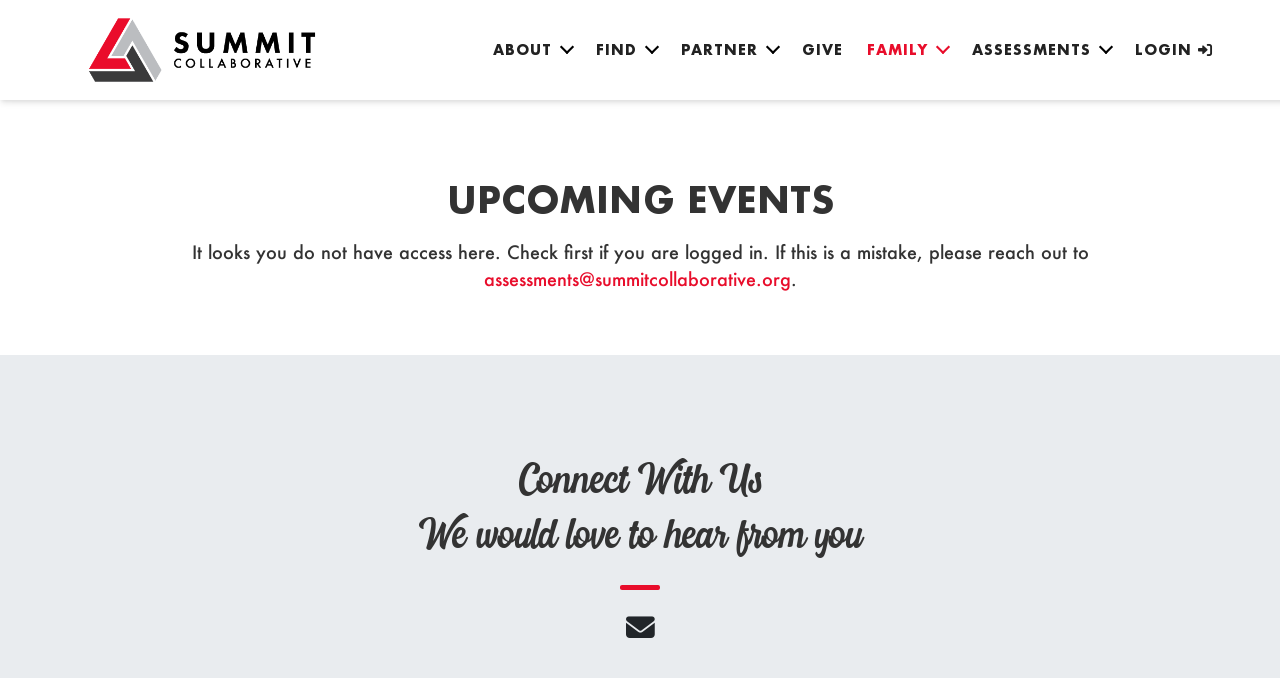

--- FILE ---
content_type: text/html; charset=utf-8
request_url: https://summitcollaborative.org/upcomingevents
body_size: 34574
content:

<!DOCTYPE html>



<html>
<head><meta charset="utf-8" /><title>
	Upcoming Events | Summit Collaborative
</title>

    <script src="/Scripts/Bundles/RockJQueryLatest?v=RWC4egkRBNjCo9_aBrw2jUeb13vsJBPHaIryUym02aM1"></script>

    
	<meta name="viewport" content="width=device-width, initial-scale=1.0, user-scalable=no" />
	<meta name="generator" content="Rock v1.13.7.1" />

    
    <link href="/Themes/SummitCollaborative-CompassChild/Styles/twcss/src/tailwind.css?v=638860700516050867" rel="stylesheet">
    <link href="/Themes/SummitCollaborative-CompassChild/Assets/vendor/bootstrap/css/bootstrap.min.css?v=636856393700000000" rel="stylesheet">
    <!-- Add the v6 core fontawesome styles -->
    <link href="/Themes/SummitCollaborative-CompassChild/Assets/vendor/font-awesome/css/fontawesome.css?v=638041870760000000" rel="stylesheet">
    <link href="/Themes/SummitCollaborative-CompassChild/Assets/vendor/font-awesome/css/brands.css?v=638041870760000000" rel="stylesheet">
    <link href="/Themes/SummitCollaborative-CompassChild/Assets/vendor/font-awesome/css/solid.css?v=638041870760000000" rel="stylesheet">
    <!-- update existing v5 CSS to use v6 icons and assets -->
    <link href="/Themes/SummitCollaborative-CompassChild/Assets/vendor/font-awesome/css/v5-font-face.css?v=638041870760000000" rel="stylesheet">
    <!-- support v4 icon references/syntax -->
    <link href="/Themes/SummitCollaborative-CompassChild/Assets/vendor/font-awesome/css/v4-font-face.css?v=638041870760000000" rel="stylesheet">
    <!-- support v4 icon references/syntax -->
    <link href="/Themes/SummitCollaborative-CompassChild/Assets/vendor/font-awesome/css/v4-shims.css?v=638041870760000000" rel="stylesheet">
    <link href="/Themes/SummitCollaborative-CompassChild/Assets/vendor/magnific-popup/magnific-popup.css?v=637656931000000000" rel="stylesheet">
    <link href="/Themes/SummitCollaborative-CompassChild/Styles/compass.css?v=639041330115249142" rel="stylesheet">

    <link href="/Themes/SummitCollaborative-CompassChild/Assets/Vendor/superfish/css/superfish.css?v=637838013760000000" />
    <script src="/Themes/SummitCollaborative-CompassChild/Assets/Vendor/superfish/js/superfish.min.js?v=637838013760000000" ></script>

    
    <link href="/Themes/SummitCollaborative-CompassChild/Styles/theme.css?v=639041330174468611" rel="stylesheet" type="text/css" />
    
    <!-- HTML5 Shim and Respond.js IE8 support of HTML5 elements and media queries -->
    <!-- WARNING: Respond.js doesn't work if you view the page via file:// -->
    <!--[if lt IE 9]>
    <script src="https://oss.maxcdn.com/libs/html5shiv/3.7.0/html5shiv.js"></script>
    <script src="https://oss.maxcdn.com/libs/respond.js/1.4.2/respond.min.js"></script>
    <![endif]-->

    
	<link rel="shortcut icon" sizes="192x192" href="/GetImage.ashx?id=122&width=192&height=192&mode=crop&format=png" />
	<link rel="apple-touch-icon-precomposed" sizes="16x16" href="/GetImage.ashx?id=122&width=16&height=16&mode=crop&format=png" />
	<link rel="apple-touch-icon-precomposed" sizes="32x32" href="/GetImage.ashx?id=122&width=32&height=32&mode=crop&format=png" />
	<link rel="apple-touch-icon-precomposed" sizes="144x144" href="/GetImage.ashx?id=122&width=144&height=144&mode=crop&format=png" />
	<link rel="apple-touch-icon-precomposed" sizes="180x180" href="/GetImage.ashx?id=122&width=180&height=180&mode=crop&format=png" />
	<link rel="apple-touch-icon-precomposed" sizes="192x192" href="/GetImage.ashx?id=122&width=192&height=192&mode=crop&format=png" /></head>
<body id="body" class="compass-body">

    <form method="post" action="./upcomingevents" id="form1">
<div class="aspNetHidden">
<input type="hidden" name="__EVENTTARGET" id="__EVENTTARGET" value="" />
<input type="hidden" name="__EVENTARGUMENT" id="__EVENTARGUMENT" value="" />
<input type="hidden" name="__CVIEWSTATESIZE" id="__CVIEWSTATESIZE" value="0" />
<input type="hidden" name="__CVIEWSTATE" id="__CVIEWSTATE" value="ts+1L+FlBeQrXT6CLzoiKpIdMyV8uO16MhojBAMI7o3PXz2UgM7dbOehqQ+VFwQFMicLVkZXEBmFtlsu3vMYd6e3rWDVr/0wp2MnFG7beVvVzNKE1Cc04CQ71wxQgvLiO/+U7IKJ+/QLExR2pnku2YU424i9cu9L7lHuJkSTwHX/CedPn6DT7VVb9tReni5gmWy8JuWyFJLZHp/OqJbMbiki6dzlB0Scefsi8zUVTWyCpfNSSp3YCTmP96Pd/Gr0qEGgh3wVG9GZnuXAY6iTQ+nzsJ4pwCcdcFvg9Ru0yl2Vy5H6di6s/P/5DSVH05vrJLn2lG07d3Rh/fxlVdgqADicfm2H+RZmK6DNfONelRB3Szef5FV/pV9R6lKYytfZKlUeCv2iL3tW+vHpmdKyGaqu1EzD+8zWc4TvFK4ULyllVHnkMxscyOSIw6/qCV7pj4rmgSU5uuiDb4HC6cxBHbBemCF9dvRDf8USI+E/+RNsYCnW0zxdPEp2HxXiBDsQMOKhdXUPTK4U6JH4niMxZPSNUAcM0tp8fhSs9lNqLUr+TizcV17lqVkDVEaB4hvsO4BpB/[base64]/4pEUMszt5RTCe1oWMeXxUvxp3/fB9KAEoYFJ9kWEDy1nG6pYfdVTP4DVlZT7jWs4Cl0JKmD0QlVg8Edt1nFCdM8smQJez1u3/nHMTgBr8aGYMBN4XaUS8AdKBSbOuCTIpSQ+uuDzcO+h0cK1J7G0igzvcTzILL5baxEGzJNySpn4TbQYSJnmAIf7o7W+v/0OnGuwa3Mau/lGi4jB0xcq0kUQG/DTilZ79yD1Sd/[base64]/Fh1GfFQ60N3CycnLXA6s71IaieTt7rqdB0+N3mEKFTIk8aEPnxDpW0n/I9HmIgi2H82jOZ7p8efeV2oSysXNG6x8oBXiPz1fNqoLYQxX5+6DpMLTNSHh3uXSlvQbw87R8hXaDwaCnnxbdCv1mWDrlgugipjBBv4Cv4DFhCzPcSeIQs0fBEBpZ9UXiw15CVlSJMWqSYJlJvnTEuLxptu6I67HNKXFQw/hsCVjpb0Pacycy+rNBQHKCpeEb0h+l2Mx3lFoDtkeUdDmDQx9fIxWd5xzh3dl9GbG2vPGmEJSRGwb61d+wznmarDwknMAaKUW21nWJ4pf3B7eNI5xpJ6cY17f1je6h9bRiA106dvtaQNdSa06XV4AtEQslHdQOpkKZKsBPbnxqoNebd3s3+g1IA9npSOwt5DMP7aln/ytox8/nEi4tmyE7dyOL4sMpvi5PO4Lg4GMq9ZwySwbyF+JI3iE7aJTg62tROKdK5XMaYALpHdT+ba9CpjRBb6uW4et9INVrGoJBdBzcVM8f938SjOkHUW4XnQa/h1GeZhcYIve6PiS6vemXyLsZZR7Vc6jVdu3qtHVg/[base64]/bNveaI1Y4mUQNQ7C1OkcFh6F5ZXOdX2ZS1uC7++lvLU7pIo9f4BBdcm9lhS7m/tM/ZavYInZCZrLXBSNu2h+3n70CHuaGa93GrQUXDnIvYXbL0rc8D91RSnvK/iik6ucVxMuktGtakIznQs1d+vEwvPCR4WMnG3WgC9Zxd4yn77APWWRXF5VCY2fOg4aaHw6jqaPOI98tOOcaN6XEJow6/zwKcEdNMBBD2/04UaQw8j+jH40u9saRCcHVwmxjTsV35fkbkRKmwGAWsrMMGgmMclNl/mhgO/DRLxIsn+Uiy5g/TZvA4dDAMD4VBZXSWjL+4gcA+zczdz7SMZpBbAjZ/+uXcY5TkscvLg22kCxZyvexxHYykYp9wUaXVtgM9aPdUsPiEKMuvx1FWoD4uQm2aGHMOqyqfaPxzOkiH/jGHD5Dnoc/NHKGohG/oAa/Eee7PESSAGA98jmMJTDsopPg8P1grkWr7qwzf9gLUNVwAvgn6TXP9jVN22BTRifGLy+V6d9J1a01WQhtMK3hBSB1jCyWq0e+TU5yAVxXAcljH5/QZft/Rx20hnIhCFzuLZREoSpJHEY23FG0HjpV2/4QxygUt6YezHjvWHN2KmOQJhaYxH050PLeklX4u3q3IDLPp0ftvhgBd3atJb32RGrOG8t8d8gC43G6nZ8IjlBnFQqoqZVzO51cd2SMzDRili2qXSQ6NWF48ONfvvmYRaV6YAOr1alP4zRcdXbPXQ8RurfGlIF21zdAr/2Nf1rILoPucqfguYxHGv7poo045Lnd8HKgIGxGnesDio1QnE6SSbBQJcu6oYyFdi35XhKu+wiz8c0WCK1l+4iU1wEiyNQh+0RXB5WX7ejF7p6s4IS4wiLG5SLzuGpRYAebjoxV7MHjojSj92zs5APl8Bae1tOVGSt/Iypvp5zozupvqv7/d6HSlhGidsXZaewC92vmy72J3FxAlvK/a0l0WSt/LVv0CGZIIZGjmD+DfvM0OKh5/IebR7PnxPe/noUKMaUu/bE/brdifoAF2tsw6ZSElceppnPr3y1Q6vdA+ICfaDPYQeCnEgXU6Ik+kdokDWrt5dsuLrDx9x5dnXy4XYkLTlDTuwi2hvID74/mm5jqpGR071kxDZl7ecxhIyah58YvaUwYOA/qolgpb7M7nz6i0JLxzGKjTa1gupzMvSjp5JMD4nvPmJW9i8ROPet6olgvAFI0MOyCc2DiP+X+mMzwhFVojLjstD/A3fAyVEEbfanPouP8yEjpPVKc7cphEAMsiV0uKYygguMDJsc70ffcLstyl3wSnxWjebEhHppzzP25hDTfztpsWDzfhB7f3pB1roP+VS3jetjAQ5XjHiFg7s5Q+lhKxxjAxJWcJUjylqPtSuaqZ1iuRN4KVhwspDO+LyIibcqnv9yhQt731pJ95otvX49WLbljQ/ZAQ2sclvUwsdvZzFqAhnr0XKy+Ynz6mXzSN561HovIguA+5P/[base64]/+bCaeppf+fH0GXlf+D4+gRKwrlfKK98LgC/ch9VORgUxhTv0Cf3wPkZkwB+gEvJAL79TAAYAk6CAALi+XRNLeCvQftuulJr99i7o63+BlZPsXo/uzmM5Pb4TzRFDyP4MgN6CJZ3yRmliSkPwyEOlP9PotgPt+4eMSor5TObtx41jpRjy7sjidtebpcHoF8t/M4HvohPyeJRkyP5OmMTPfLjXNVyOdCANjFOw57fVlJgCHSRWb4av85PNJ1bgqB0FG3W0LqzBr3MAdUsXd2M37BQO+/p5mNdKUNxp3IrpdZAWXU0YNPLewQ7q++/e5xrtq5FHW7QNOezyK/2bHEv50pgQBlaASkMPo/f3k4HoW7+kXyLbiz11ZTejn/Vyr1Oie4Wu46f8gOlo2qKqnGQKipgVh4pSLKylQOFJR/GJOjJLYOcTuPdU1qRGjvqZ2oU98gsGTsSDb/3u4eMGSCRz5AkxIc0ZhpQMys1JlL6lvW726MNNYFydU02RNxkjRPM2IT5BCISF3PUw4VcZom1m71zoA5qO7IaBW2lV9MmCzhsNZvL8+kQreDehTFbt3k6u/LtFtjZ9wMgvvgXaUt+Y5I3JnYJ57kQrhXJFsyBtyV2RMgEJDxa1nYF0e+vLoILxOMT+dy+WiZivCSKbP8bAbHMq5FqcXBy1Ae8c9VZ+8NnGSN8lQ9NNOUqREHOHdPFtibRkxGe6fMWMcaJH21p1QaD3ux3u5/5HnuI1v2neyCNxuRCcar3c83jdfNmso9WFX/7KrEJ9sQeD4FcV4o/mTIpLccny65tf9ErF2PY8JVQXzglHY7sEdhzSt84nZd7LWIrxHoCI9FM/l4rqcRVKQLvGf81cwa8MV07Bx7zW45cGiaguy3APNEY1bjmN64C3IGSfsumB/CMM6P0X3F30/aAAURjQv7TNUt0zZTFOK0zcasOj0xZB28CXe+aG7T/X0HW6FR8ac+PTTenQK0eoMju0zYLR4A1Gopl5L997WRRIxJLMYXHWcrt2gvDTpxzQ+8lq4brMHhXAcHChjrCo5DachdS4Uqrsb7Ne2aB48JYQyAa3ULrnisBcx48m2oyTBVs8qQ1EnBY7CPTu8sU7Nc0Jg2jnGX+9LhLUjrbfm8AENSddZVuc7ypqnMDZ+GSXX/XQic64G7rSZ5bNrPXSPL58K7E+5eXTZmX04kxRqK42H+eSKsWs8nsXgfMdCljH9aNebFhjduMoz6RjK6DFsJ2byHmRzI31ZINbqHB3RHMJUdwmdgxC7owj0pC77Actstv8sivYzjKj9l82RNnS8k2CB+XRDF2jydZaoF9tBA0Iv6kYZozbUmqkVQ44IV7pZXh4P/FdupIrmCL4P0tXd2DWQxUaiBSSxL6V854lxtg2ySTAqHccQhAxcuC9xOfWlZOmJDLVKa3EnQ1CihRgXWHkeoPSdy/0uHF/PqfPY7YdsDJ29Ti2laCT7T3k/cOb8fWSEMmqvnqM4iQdKdBn8z8B/y1pDg25XgbhyaPZy/Blvysik6aTqkcw6IxzX9RxDeTxlWrdoIFb0IIbjagrNbfhGXnfHQDn7G1AVbC2MjrLwDJxpTl5t4Y9btCe75tqG1DKzeTf/Hn38X7424GO2ba0QZQLDFaNCyVdKT1sMW1frV7HdRlbSkWaSFUroGXsXBnp6E6NWs0BI+yz/opybR0IX5wRYk47U1WzKsxCkrTn7cjH7rAEUI1BnQ7ZHPQBkiBtuRvqqLUimQnQJAP9pGUdK80QpD3Fq6bifUb9q36tV5uWtzpkYXD23b8dIs9rzU65+89hFBknhpSSBhgzLWmEPSdFTPCBDxY5cAePwnyDA6fSUdjJrW/OjATqtzVahaTgdjn/B7PklNTC8vSPvKzqRl/[base64]/109IUdXqqon+9bazP7J82xxhYLIMxxBdXMxsR3xtPIj/9CNzesynY5XYvmo4esdSTDrs051qPrbQFKdAv0JCymUkapE1GfFNpG3Uojwn0j+9DL6FGhHDaKeN/V8h8ar7ezgzVphY7KklRkPQDPaZJYvHDh+ln0BqW4CsrhMe5zKaI5w5fmb6HRJltdNv/aIulk0dTCxjHeg8RNquxQ2xsjKLqsf+3QG0QBOk7TXH20kfewXN8/DNi0XYvLxjarRM24pGfvTrpDRfUpR1T7VTaa/MTKATJvvDgCb/nUWPeWNgT7H6I45EoQHzl9sVq58uY7zraeujO6HHwLLgv/vWe9TH1VDkKU/f6AtbrqcU4QrjlXCLPnwdnmCrHvBXKodv6/XHfjWjLHTtyjcWUN508yZ8e+ZW4s4zt/6sezTFD5aBY6scqvQindRf/JUeQJU12rHut37i+glUucdp/DbTO4pOW0e3FhvTcB7/ncdf3KHwht+DkDstl5J74Z7UHbKFIM9i/NlZYEajdDB37Db+7M9bk0s1V2zLhpIjSyOBowRp5lICmjN0bRJil4eVvwPYyJYQDG99H7fX+oGyjSpqUzVNb48rnRLFc6qXX0FnMU8QhaFKU+/LBuDwyWreO62DvNAN9uM3wO7NVffMrHvXjR6NL8Dwa1IJKPQb54fRIS8TFEKlgv3/WiOL3q+/EhgbwbfpfP8FskaC1AWRM7q3ZgHCY4MXeV9EvILp8FIfQxSTGwiYTyN4dEYIXEz2jITZ76zeaG9RJlIvv48pL20YVPeSvuwSsxAzuwA9AzLeOhfNHd3/dbW5Xazy6uSqAP7NguwVwoH0ph2CH10mTW1o29hXbJl8NwbfphDsJWbIUwZrV2ftHzPdYnWEc+jCP5E/b/wpU+Q9q+mpBJOhuRvOS+/lDNzrgy1cqBXvdBiE+NgX2lIWjy81UXP7J2Nl6RTOLE0k26wdnW5VpC7mgFMYdPUVO1uQPwHGonVExsmnNhjwbXtyyoWgAIB4wT5nv0QJIMsZ167it5YUHY+XmqyaFUhLSYG3P5WI1Jrz/vDkSj34vlVeRqvWJKtrGaznVHjOqeZ/yYcECJU3yqXyOTtGxWyGm0Pekesy4MXtUHn6OIJpQ8MlySO3nzikpQBYsxFkibud/Q3qRymJHeFgCEJgjE8dSvLatMi6JTbX7ZJgKW5AEmmq7IfyfHULqLdSYyB84WXh8vsKoOVidrTIV6SOqXEwb7AfbxqTP8xdSqQtc5UBDDBGSwAHZHXUuL8VHuUKZrrwRXsGUdNm045Fp/zGI3wZit3YIlutao7/wBWKU0Tthg6CTBcLRglOxs2n/avBg8eDbuM89HyBezywMVL2RaDDdlY8fRJP0hRXWiqIiZ81rC/2YPevHIuzy3L42ayTxk00Tfg1HMNx+qYAm5Xap4EsVzIywrRYtJSY8COnM2vjoEYlUY4pkitXVPw3qPk5B7BsZ1BgSlSG5oU9eLT0p/dz8Fg4GQKWYgLNF3vqyWwxk9szLgS9ZqxwbE7QR8HmGSNz8sA50pmVj/Kz9pEgKYW/pxSZ+xcjAbYujh/2DoCCoLmuXumgvdhSPsBUa5lQ4XZCSNud4yLcFwtSWHLknXZbJ19LrS0FELcCzZLw9JVyJN4xdxT9CEFVIGhr1H8MFesr/U21mbyqhhNKlaE0czB2Rpl+WGUMG2abgrE6h0hXtFG3bFg0QRqZHIbO2b6i/zRiuneZEmWRzu9PFMGyWhwZ0mybcyHOYZGpvIk6u7CaqlzAJihsOThEl5erqVq7W9CdtiUHYrJcMZzjIv47SNru9nT18P+xS5/oxSHWKwJGjgnnAp0XpuetkPf+3QQTC/kb6rz2CZaj4ix5v29LdY7rXqNmgipEYCcMbgsSzsNMwMrh54APt3xOil5uBgVySGXr+4Pb+RUFsPS9bu4Or5uglJ95zOFrhz3fktEHt0dF3cGciQ7GZjJE3a2N2mWV44Jo4uv2TqoBdypq/XMeqiDt4pmDPzSkt+wm/aA3jaMtT3L5+m2xi9jI5wJNdpSxcXx2arUAmYAHi/G8HYWVg/5ZQ8Yp6EKscdh0jDLxX9WrVV8+ZrSEyq1VdZ7M3vQNOwzLXC0hRuq1lJnwfPUcQwJhTgJVXmQJT/KxDvynH8wHha455SzpVrniqOUOwe+LppV1E9TOXUKog7QYrWzRV82XwZpb8zKyJOTn+qOnhOKTAbDprKk5+6J8ePmBLn0io8Oxh6CxZhpKsbAEAnnawdfmTYBVZ40sofTRsR7ICfJQV87zOb4opNYRJlinQpGdb+9cMCkKotZkngTEe/XUK2WUgRNGwXOLTBxlV50lvh23TagJQmiCrmap2H5lEb70f9Z09MUmw/IlFY5iuKbWA7sG3rrk/KUIOyNDstUgPtdN0UuNq937yRMhJEVEHPlMoWcbYoWcBAcwy6wVeli55iE546d3yQLroP4gxyXgn8nl5iy0z10krWNOCUDMzzvKKpyGeUnOZvx8K/9YThH7zCqJ+s2qBH1U1j/QSyLTrmAjFS93sQ9Zy38cKJBQpsGY7VpEddEgSjA1nsqRGISyNfHY75Bzt0Bb/44SCZk5Mucq+EuSE6hKfgaKZIAkGXYM3XvoIYgRO/00mn+EgYJI3UwYhSfDBXnd9UYcpASIjvvMg3c9JEFoC5P2BhULT4xql5+gup41dkva4wKUMGPedfpdJwyvepkPoZEblvtMZ9wYKJpqceaxywyEUUMR3nQ8xG6LF6sZeyLiestyU6CL5qMbBq/vinR43/ZI5FNQjfnx2OAnaMKkFcsopbZFJVL6e3Gr+yGRNapaAdktP1Mr5lgt3Tgy8BA06vOejdUlyAFtccOvW1+IkdK/8LdJlmoG/pEKReaTvqOGthEE39LqI9G2B4DoowI34+QVNSB2PQv0TriQQuLq9C5DxL2XD007PnP07i8W+w1IgUFdf8fniMyPCEtCvpjseEYis92Hr30jg5Bzmr7xuHkjbffqkRzUcsJUlsy+Eq1Pc/v7TJKKXN3N9HMCEBY8zJjr9HDAlDDnzFRSdU2i5+mdyO1Jwjel/kingU8A6SIoM3B9BPWEYdjkh4AsIGjFZZzZyqlgM1GF+T9sYQREQXETlTM86BiseCPW0Q1zCq4tYQM+KlEiFMv6T0jSuck/SgK5mSU8z5pd28aVsqFS0Mh2bBhLgB6lMcsZKMAJmb7gB3rWMLdcgcDZKt8sO3wiBvXIpHGRfl/KUateR081HOjSicsOvUkz/Rp0pJVQOJrtGX9c38ywASn6AakakTrjzzatG7pKWt8b+2QtXJ9/SMSpcj/rfFwfif1zXKySEKRQhR2dzuMLKQGGFSgizQmbZU+QUgL0JqgO9qUpu3+zqYOY9k749HI9BGvTCiw6x2IGDVat1ebhr8ggLq3fauvYjJnixztrtTc9AfsiX7cV86yfGtdbIVlDfx/rDm7B+rAds7vf7DFck6iSXzcXxQq6eB/6vBPhbpyaNYaJUGUOlqfmCs8KjIZwlD0llFzeL2E8BsuJYuEaCJoHw6dPjlPh7xjUTtl7QeHLWv9A3Li47/9WGDAJvayzBu5JsHQHfZ3w0Vae5cuMSJW0gF6GIZ5QHEbBrhp5qonIFdD8TYpXLkM9rGU4/RMS/+q1hcBdSdhoKUrHU4dX2yK7QPnFKOkMcuGEf+6uYVEeL2/nA6z0wzWDc8KizQHUQi1b0CW8TloDbGFJaQJfQdxDyjSiZv89BkvD2VpkbFFanPf/4PpQh48JK9kakkKhL69qPrGN/[base64]/jUpex2Phd/erd8CRtokC1PXboJGY7IOyOPjScu6FPqoWk00SBDlYHb0YyOHRikvBxOdSEuupdY4GOgiVAWq5fM5/3qBpaGA6xe2YFm8tCMnl0nEzluXydNsQxtP8ZUg9luIqunk157pmD+mrxIAOX6MsiAH/WBS4FcS9zJSuRjpT+FFoA+FMsKgl1V8QDs/H3aTC/+oEGlyB0HCc5/Gouw6t/8pv54dEDC8bSZDcN9fZEslMUWCZGCJaeUf5hMud8EaZt5IvxhzQJM5pj4fK3pxKNCheYfRMe+YB3OLFiBNMDJ2vafTO+fTubbq8VkhTHzXRfrCAtK4S66m4fUpncyKB/WFbvnurUFgzUT+KoFmDgUsVd2GDP8OI0JFCIlQv+uptc6opU3Hxff1UJd0TW0BXAkiKDQgTiX7jI9ontxj7pYG2W5YU4bad+aydGpO4d/zsKCH7W0vS9svSp9K7rf/Qtp7LHmFLSudYQGUmQyRBNzCqOKSPDqBS9gpuz9sNfZH734H/OHyvDC2gRQGCHWGeurc8wrUJLxYthwdRYJgDVI3KDJIR5fPO56ivwEwgbCoC64DitlPDzxUjxceD4V6zOFXRqAZqMLHv3jwxzkSFS5pF6IPoSzH/9sV/HfiYw7+mgtWbObAnomxqZK2zjuHfBq1bTeU4GfM6WmR5buZE0uKWfyht34mERzLrtBRB7tL+jTisTMBXhd8hohAr4mKBXiVgbSjcQm/Zf3L/I7KSA4AIf/J43jZY+RICO4uvxBrPiPQgt5XBTyfioDXG1/eRDm6ramvAwZILo7q2rFS4TBPLzzbAsTZUbax+6aX557wwfa31cSOR1R/npkXGjDfS7ZH1Bl+bJTBVhW3vBfXEwEOISDDW8/od7JSlOoxRv98zXo4Aq40NF6SXsHN+1O1L36Axk5mu1FQTXL8Nb4AtrqbGDFhEuYZiPfakgbiHZw3FXsswqeY3gl+Myw/wY89NDp3SAacSO9li41ScignK6ZxiCXN1ALR0ex3fGuxLlstjPeljhsnUa+3mFv54kFAGv5C5B3dbqlsSnCwI4lmLiU+fDJ4pn+tVduTdaASauB66bIXVJykABAzUr08tKDTm6ZJ1MpnDcoHLt08ufACkNNx2GVfgBTbtB/9wxhJgpSvf7dARNHkv3GDC6jxfFCgFwI5diNzMI2Fmg//yYvGMv+LBklLEcBi3TlOANO5z6qu566lQg0UUXNM6TRWXgoJktCsom6nbrCV/bZxntXv83Ow4EcKunbrWXf0JuCDgWfzd4Y2h5FH7ilNc/0GwIfGSXFqv9yMbuFNKtYhts2UXw7hvsxmNb8E9N+h9BUUbNrdTmQ0bzc/hx1ipLC/f9Fn5m1A2AAWf/UTs9ytfqVqevJADRzUPXHPJQf1m8jFt8HuqHTRdiAjE1gJeztle/LyffitT1S72CpWERicTNjxDi/XMxUASOrvysUO2zmyFXVYaOqqX0a5ttG0zWuvLKJOpgZd6QmH+b9Z004CUJSdAUzZOySHMmbl3+5JJ+Vlv9dtpXoO+ZLVxFxqnqqUb1FvrIeaZ0rvIUZfqk/2zlPmqPwny0XSrwV+Zva2mCB1pdTI4F7YMZNAJFNRjcTQgCORd+V2wGv/Jb4K13CcyBLsz0YzICpfJQq+zdNI3rq4bw7eSlrccQHTfdrBughVRqrC2X9+ZPZ9uil6fZuhIwTxHD26w10f+u0E7HhiRaDLOpjTBnAc40PaX33Smb9XU7Ay1ccC+f0ZI94c7QQPlQHMgI9BACBoRoKQaiLacJwYfmSL92oh+L0XO3/48vvWy3dq25Od9cRJKQRylwQsMatiiZRBOk1jyxQfys2ky0y85Lr3eoJEXZw4rRBuu76yP+yvRSsPy9INLNbYH/J7dLRfwfbD1ulY4dBlCdp8HBkpbP7xR+2EY8nh4B8zKYOukOnxDn6lTFWBx6qoymyldgI43ekgCktjLyNpSkEQtAQyA2xYIEQULicHwpRiuLV/DpKFdWpV3BoAqRjYb3ki37iodoPh6IM4hwbhIz38n7STbohJOVNKuKRO6rm/3sJkUL3nQ96KkEJFN/hilZIMKy1RfobPknd8FxwH1OoN/cYPFb+lgKZfV7dUqvp0iYFhCPP1rPHVqsFn23YjVf+jYmQKPegtSQZyaHeZ8o9fyioJSqvI3azEAL1h6yzKcJnYVRJ9GMfSfxYV89PzU/eT2gq2m9trma9oSe5YUZun0Uxm59mSXNU7NhisN/P+zkD4M5/LCLoQWXxTFomm2NxYKOJ/VrjG8eH1qGlm/[base64]/GOGns70iWD9B+UAyALfCdyd9NB4pMQna5yxE7ec/q+wRQumA05O4lLRSplVpGwbd5m/NLFSg53z0AGWbOXgUa78lVPtOMwL1AvNdNP43zb+yV2yeM7Yl7f4EELHiLVbNQp/c0vvexWOk+D2lApGtfd+Ptz+x+jd9ICQVWheGf60i72MBxaTaP80XXNquXnL+o+/[base64]/l/FTQnrBZoS00my/FUS8cQVnC40hegHLPV6T8pagXGmsQXMkmBUpPvuah6fj+pzqqPOvxaJJYMHqilOWBcF4Ksi68aFmmts8zvu57gfeMMhiLMIlRB/VBSNYLegcVUlLQ6WnmpMTqtrQXocbmzaslo8157JQNQyoSGX5aEG5oCg5qAtQyojU/LNP2Ca3EUKfS8S1VHY5D1vtNnBN7Po5dZeMvyW6tj0hSnKPMQKTw8YtpTf9+KrJxK3qjIi62VTSGvk3qZzCsbEl3xqEVUd+cms6oamZBxYQgfhoIPPhXOr6/20bl5eWR27Dxzo8RaIHVnyPLwTzElKYRYPaOWsCtt6P/vRifrawf9La3ReR8Rg5P1IEzAjidCE9YK3+ppzNBSIbZRHF2NQiE3CNuNKaZjMt1ly6fMP8+//da7/7Vg6mulMvrqm3sbtI5RMtQObWcEyF9o4VkReIGg287E5uDe/0j+q9DdPQEjWEQ5Fv1VtWuChrJ8zhSPruiQHN+PEOvq2Q/RYvQoUnlMa7vfBpaUflokSpT8CQSBuA1xdbIIj6LmHaJRmfR6olJRXsPvjqObBFR+1Sb1cHVRCJl9XDgjHaD+2zI75K/uHXCTvx4YuBnLFO9fHx9mU7SqAAvUXGgGSjARNuKyuWYthmWgGQdt39D++fy+DJTuZX4ytBc7No/q5ci4OEWeJ2DEIpWrkbJpMr67xZCv71nxc3XVEy4ICFVgTlBOPS+P703mpgi9gRV7yaV4O/V2KiqbTtDpzussD+43xMG2TUTtN8m+EEHy39vOMrakTM5HD1iuhhIow3cTWqtXbG7LdtVfqzk7uw3wnDaXcunhFuxsHZq257ZaDTk0c/9BfZ8Gs76/j03zKxddD7DgNm1ENJmWUb6K93sLwqsJC1WNIDUwJj4izKkZBYRNDSxL8e2nEhq0ztL02SemVKLpZWsuZWLio2gV1jInnUeoVTfBhqQkKQlSPsRnYDQn21/W6Qustt3rGXlsIytexHgxXOAnaWljWEJbrr8ZtwB8S/zpmr7/hok2oSHmoSWRbfPw5sQH4h2J1S7X7jX2Y6f2gDi1yNSV3Jw4Y2V3gyXA8B1VQEpAO7b2zjGfzOqNTVmHMhMYTFUYx0/[base64]/[base64]/O/st0Gwx6txqI+9kkIjhhOSNVkG1JdAcbYbk+k6lnXRdmZxI/Z56F94dtg+RRXf+UWYxFG7dOmHSfMUUUVF5ZQ056bvwiJBFuvOo2Yvp21BaVvLMbfbKGmW1NC2tOF2GeNFSFIGRuBexH5zguWd7H7GZYibQOhLzBuE4fmkGCXUMQscL7+LnEWeb5RMPfsJVMVKkchwPMCLykBbun+B3XPHVdMkfaxiHQlxOKq+BtOaqGVHBXi0jAj/zdPUBT6qc62x4i7o6ss9dLqQGXta4wBf1k4xZskumftZu2lLgvqgG5+sBqHX3ZgoSeZ854AO6IjbMMiQ1iMXSnDlf45uMouO2L+n46yqL4BjnPKMJSrVJuZhum//STq/hEyPcu/e/FLibAIAEu5aWRT6dhaTqIRn+3H6HCgkwAWvfecW0Novgc1tPx641EJQr5RDlaIolW+RZl9Q/qjJhAsdHFExtgHerj3K8ogO4F5DwNwB2yiMp3vyHVMpVSGQdPhsvai14qNDa7WU0YP8j6PVbeLGmRSlnZfi+knB89VQ6d41bucd8wUR07uXb94xt+j39SSRWwF4WNtPhrjI8+cr+gjZyh/hyHJAoIhbxcRopewT11Fh770tr1BNTJ0UiCVhj1Alis4h3UXWZLKiq32+VcZdz7vy1XU9zuYubPFyKS0hm6KOSj9uJUQaYo7+Jd9354eBEarGwQrctpQPry2KZW5qdXItbSCVCD5P4ExSrAvN/SbVb7pwX/7ASEh0smLgEWmGZc+ZCObLDjonTkZfsUZS/mpn9kuHBKOgYTuO9ZTExMa9n+l62+Mrouuj1ZcVE0DQdxtvT4x7VTUvg2IXWgMFahxS5So03d2Wv87puCRpW72iSENVpq5XsMJk6z3EzDUTzYSmS5LDzbjkDRZzNq20Jmr+DqZsXm6mqFctzH0U1hCpVhDRAdH4xq0AeGjKQbTl6NbyUmuRbhPok2hTQl8r89zynkr4/AcG0HLqy7GnHpQElk7EwwWl5juJlZCYMZGlV/8fW/9EgR5z1HQb1TaRZShpuyQe37Zo0TfZK+p9fwTi9liZhMzd0OLdEYArXH8tuG8nLGzb/zn1wIkAUDWE8oid8MOvQzj6T6yQjJ+7EbKCFhonE7oY2C8e3FzQeIBgXzL1OJVHrvocdqyfmTLPXX/IIVloRsHl/cg/WZ/dUqcymOIGr5Q6PoJMYu0/hAuFnv/M/AEf+gQhMNMb/XIV1k7V+ptetNyA0tHLMMlJBACuy4sOlJMLb+CKTmcuQuhJnVNWe2mqWHpdHoWyPOgfBEwTH64Z3726qfyqDugnbnb7gK2zvv/eN8aUr8v7793IkntyBQKaR4x8VXEaRtBv19+SUCCz94+BamZiG+VAKfL2d9sDXTdcjZungRuJNK6lT00hp3A4x+2RPWVyGCSIDT/JGdEcP/jx40gb9fd7xuc6+ijC5X79nZwGwpe6DazhdEHps4I7LFiE3S1r5f+8ybrp3jGYhySRISzJv3boxH332x5t8RwUV28SSEDNO7UXRorRy+loCVNgibj2SFdtmbjUdV4WddxYikDDIL0m1+uhx5urpKSZ9xV4Zcw6C7+1zA7janEXAXChN2sqIv/5Uf9dAJYRAgIGrTZguz4PaiFQUmy0GvpH9V6LfB4VIODyyxni97kytvPLGGLH5YvjqvnIszoJdjoopdHKzr0FMc3nqNRW1achwRkfG2/tGZPXIHdbm+L5IuXJV+solz5ZOOI5THLZqp9mY1NZ/PHHxv0IzrUwllbkvhchA7X6ynrg/2mjVhaE6c7+fRlDxEceIinQMe7Qj36zSJwUAknV+Z2ockr1a+vb9S4Zo/CFvXta3EnfTh1gFcGkMU1xIXsyvcM9RBVrShpjGdtf9GVVHvYU2lF3UL0cqXeihF0taLwTlesBtTmZaQ85SptmNLYM6Ia6BVxzRZ4dbmYjR/bSNRvfKRyT3+SrJTKIL5SEJtRrcQ4oSJ+FQvL6UDWgh5HYSd1x7BFmbjTpLN1utlXWHku981yKACr4e9qzlXpsbVUFW/0hnD0CRFoGzno3MoGmMN9WVT3ndUtZ15BDtGnexTsqKr510AdUOhAAxHoOiBB4AC/feog3gmB9N5XUHZOFfvzrtIShgxqI4xuHfcjHe29sJfXyBHDTXMpuEKRWIAXX7hvYiauNW9H9iO8nhLHSfXVP2x8bZEZd/aI7W7N5okvGYWZ4mK8xpS+NDQXOxCQasvL2QR6racGof8zyMTDZQqkzjZ413JW969Be+hl8RHQn6vW7xX/R1MCo4eXsY6Cj2PcMplgR1YAmnYpzNrp91NVIr+8BacpOFz1HcuZzJ7YaUV6JBml+0ofoFbhRQsuKwB7dAmkDfn6Uh4nFhCtXlqnkeJe+2XYz2KLXjSzyF9Veem1hIMJlmTGJWeAKWTEofdczsoxK7KPkwr49xGCCnhxWJNmn/[base64]/k5o47Jw1qy+e6jAT2H630PwTn+QH0IgUYnwi3fsWE2alnHMLR7D/mEP+x7iwme6wso1u0KDQox3j01DrM+pKpSFjTO86FgODygX6Mpl3bOK0CQNsneT63dPBO/6GsTeMfvcTEw4ErmnKdV0IPnE8UA3YyiqRfXabRBmmFA9FAs0Akk50oENZj6UYZiINlSlDZO0chEJY8Xli/K5UYRJgla3n+0sM0oV4jJcA2mD2vA2n+xlBeSZ6einrjEYZFxJEVt4i0TNMxSvMZWNj6YbE0DvOTNNcqwiymhul0sSjgwuPLSSh3X/R4UJcK+PCKd+KdqoOBnNrrZLCCppQlgrDJJfhU2CE5/C2eEmDAYESJrX7ouCYKMKgUxi3yCFAcqbv+0OyO+qkWPE4tmP2k4ajn3tDnsba898z0WTXIzQzUMXtO6lSKSze+JvGe8O25w6zQLaj/sA3Q+C/0Ga6KjYXVbvfsdYr2hajWo4Ry2LVh+HckQ07Q5WllqiMA1lU3d25HVtsq7UP4Yvm4BdA6Xa3GSq/4mlrHhMhWsF1NKnWy3O9rWMyQRUKt7qU3HRSbIPlBCr6R/BuFkYs8duiUGbVWMtd2ARpgl74eJ2cxFZvlASk6xAjceKfyrqpeAS0UJeR4iL5bIgWfL3Ru84NyuZr0gVW/4S0le05ZDyD2jWmFwVOJPPQcIOLx565vCVs2EBANMHie8tS3qFu6Q4gs7ctpyxmjxkwzJXCNVZBKFBMcPSSulpV64pRf6a+Qv4i5F0Ac6U3lrHYThGhk+ztfv86syk4rH/[base64]/KlLhf84jivtGDNAKrRiiwtV1R/OTNbcTCXk7Et8lfdqSDQbiu7oPchIhZpugfFebXkq2u2UX7QjxkYFMN3EMBlhPqXm7d4FII9Gi+xDE16unlcS8CnetrDpG7WQD+7//A03bFMRxW5yYGokqElTLGZ05lPINz0ymwNwRMvTsMIRLlMkaV9C5opyBkiTLAjlvqcDq60sfgNNRI9ChjhlCmHpdJBKP7MZ+YvzQ9WuVXTYZ5AnICtB6DkDhVROXl/DnnRnhV/pbwEN9nf65zF3xhfQTL+al9eHxebjmxJAM5ItJi6n/ulauzleegRbZYDrWq548XGerWKV8XUfRmr8pROaismVh7ih2FRkCrsgGodbbFKnoBXRO76vFB8FeF2VjyL7oyps+a36emXG6WGOkkijBgAN2wyl4b3OE7ZnKQFlQo7MIyU/O6NZCG2TrTys/tMLfxH7xQRqcimLvzyQNT/GtYgUs/p1f0ihe3+fq6SAF0tF6eDe4thIZ8vnxMN7w9rq/dLm2xFWxxTb8hfAnzmOKRXwJJDjL6fcpR4sY0NIUy2+hzOgTGYq2j3bID9aAcHWqdcYcBTuexMtUe/fvAPl09BJoQ9dswGUxjczm/ih1z4kntHFyT7XhSB3Hh82oKKQSdCiRt9S9vb/htnFir8+sFSWMt38NWSKxSlSYDJOycngtBYlvRyKsqaYo3VxIEH1BzrO+Td3sPO4F6d8P/rTrwROeSqsZ1Mgb0uHOyfeHaNksx8PV6I+JG4b5vzZvjIUlpHpAcifV/0FTI7VQOc2nKPxW86qds+EE/vJzzNEF65WsCi7HKF5s+YH+bhfmbUAE7Nq6mjJDnx6oa6saJ85r3w8be+tzwVTw3cwp6tvIcTygGgecEtWsFuDphvihv/[base64]/[base64]/y+gk+ee2/zm2KTAg+9bzr2+3bLgiXC1WJe7UTgy9utunzTcbb3SDEGspS4YIjeFeTded2aEueXMYg3JZNfER50MoWQjW/4DCBChOqJTvHbJgQIFEDCzs8DxTAmcftyf5bdwlo4TDkBdgT0Hf9eIVsuZ6REmlExOHtF7WqmHLzyiXKQzl2OMpaFD7jzgK4zjDNCZbIaC0c3jm15baYlGPUCLVLS8Lx/FlUGKEwfTGoLwJRsMi1Jkh8WWnlm0ke0+2XtZ9NPqLOndU1FJPJWqi/ZRDf8Xbfpux2Ir633wXyYWRb+RxbBWmTVGbZrPpEJwnwPeKW8NPAhco30RAeVKclYgpeCv711nEjp/8Ukmigjd3xHtwY4T9JtHaYPeydIOgU7LKdfz1oTom0IR4YVYMLmR1qDhicj3bLMMosLfo78m08NRiWMkf6sKklbxS1ndjrD2SFezqDb0c3FWyd6VBoVocLRBT4sdYHRmevMCX84Wi19elw3qevruhhASBsrMh7hizX2wJYTxz+AJQouNSdGeZdUm8U77EOaRFw5V/feg9nRgi6jhYBKU4JZdhoVQa8h1mh+8VgsQVGoEcwEBOYbWuPtw0L6auOEeMW+bQ6ynEtvAjbUZxW2o4Um6MIht6UcOReRjo+LiK/7p3VBQA6eFzLbpXzJLReOec4Wollf7NEGqY82ONTTBTuZ/1EF87Y2AfCvilM4mjF6cX87NfcE4LW37c22qfPeCcRp5mi5buZLqF2NorIHI4Trtlj6BEGvary9CtC9SKocw/[base64]/CF9yPA7SBlAMcGkS8SJzKER+mNBfygj4NZGwu89nlG/7P9pcaMsib5A4OtP5pme7q05nYmxFOwZ3dHD9uj7229OyZC+tAZNLsjQaHH/neVxorPnp+m5WaC0/Yu4Bs7/E6H4IKtEqqcWxduSfHwmKQeShdLt7qUYcaW6BIs4qQQmVI616dIzskF8gkk6aJYC5JCS3Cu0c+63471ezIne/vNPL764Pva9TFRKO36kKy4ZHeTy8Ay4R1wPqZL0ZO5zzHnFjAC09F3CG9nLaza379p/sw6UVJrinOENzSCzt2PWvukWtGs3D+6pt+wZgZ6Og8zNbZICIM1WwfmeAwOrvQkS1MZ/AtlPohXNm37iyd8KfGT70pLNAWj9fExCK76sumg5hFY9T/MJWrveS40DvVR411zEXAmAuTsEk6NmbvzGb/feQdYIXIFzYN7V7JrtsjZ2rua4SBZ6Pp0ZmcNTRorOGJlUu7rMdhofGjM0wwE/5PruKO/Zm08uccuyLAeUCVPSr0epNKAjbmf423Tiy7nZVQNBk0aoA1opW0V3+2x9kb5B8MZVmR41AySZAHut3CeFjZpt+sI44iAcMyHx5DMf/yu+9IMLGYTKH/MJrizebXrJLmLE0RNfgMe2D3hZUp6ZhrkZQedttDezakZq3A0pDhyBUNuGNCEMmK2DY5a/iV+ytGYs+RYAh8+1NUrKX5zbZviuM/CJDQJsAM5FUIVU+H5CDxEBCSGlxfXrU2C/FMi0fjnE4dphla04ymudO7T57Gyqzflsc7D/6J/eTTQ2+yBeaX+IKjY5v7KtyrqPqgyfsM+JvB+0MV2xWbokiXyH3HoOAQ7jXlYKnKBsvQ+km+zrE7TPnwSk3CxOqQCDNKYDpyVPPl4SvgKVtb07Z4SozdSSshyE4zcO0HdHQMGjzvW2Prs/crwG32Kri9vs8yrVcu/QL8vgvSV37e4ceyNAkfWVn5Uookxn+eMjOaV5IdPceQU9b3a5c+BtqOgQ2y8AgvNGBPfHSJn1Byu1kNRZOQGITXaR/FHPFbXUtQyzHmy5nIDUZjIWIVD5y4aM8k6ZjrWJNxJOI4ixiwjANZhIIW0HAcQReKHfOto9cbJYUdsMB1eFqYN+pyTElutlhTisiKZzdzXDlFFosi8sJJoOmlo4nqL24VT8s3fqjmke9Jg6Pn+fbTd2BKC4uoJWPzKZHmzJ1hNOvYhn/wkefCmVZVZaV5+fuGZK9v2E130N3YBVCXxV6B5jxIuKaLalbhS7Sh3LSvhaNkK0WumWGBUa858AVJB6+ycdgyWDSCsctso6l15YPKfIoB8glhvwip8esHb72LzFrwAyY/XZYn461fWiOwzIwlpI/x9kP0Pg2Nl0qUMUQMxnwCwxjENEQCnSL2vFaBzix6pCTVc0hIILHfUprde7+XZS9dD2zZGBFcbaqZ/N6HAsBStP6mNGbgVP59EhNVUMTew9UdzxfagTra3h1XaV/Sed+Ux6NQKpTTViJmRwwpBXv4yEjF0sEhvDI/F3EG/mxseZumTYQEO2v85PcAni8zRbAuC9QnMEheXHBR3ZxIwzMnvf43iX92pf/A2dBPxNA+3qOWOak+T+GAngNBm3HE1t+6Ra0LmzrYAQpv/I/Krb3jS16ry6l/Zhu9NzLqIpTE3aS9HTkP/Ym6zDXN+JBKoD3m6Pz4Q3BJR0roegx37UteADGeOx193ILk9DMQcFXGqv+71woLgD/ywr/UuHiCxhcCVA2EewsVlnbptZmmbT2i+ZUYQuKfHzOxiT/tiFZvXWuzFmsjMXAI7ulCceSgtluDuToci5/j4FYqwXlAAx32B1FYGiSrTFx1OMkdN9EbRf8H1TZT42PPwwqu+Q5IX/5tmCY0m3CcmAMXcTkNtJrNB/0ClXrVmszffedhrPRwvch7b0503KRqOAfzZh8Jz+/jiUmEiL9PM2zeUE4tbOs2EUfNUZRP8N/UKaqwwwHUTr7Zn/jzBbcAvYjA3TEhAabyAKOc86U/SrsRsAqcSccJ8M9FRyeVfejZSiOA0yqmQ3+fJK0v1cMU0t6HWUlYrHPx2aC6yqiaHuNK1MMVzzYVVK99HFgYGx24KaSEjFVvfFUyCcPBtOM01gl4aLa5S7WOZifyVhASF86zi2y17OE2I0oaoRzqc+V26Ujftx/zG4cWr3bv8IOH2A/msvCa4vboS2L5C+jJct9om9+K8MPOQ6SLsD+AKh/ct6riNnixbK9CS6H2x46zYfe2vqlkQ6yKew5YRddxL2ASEnDycwz/VO+mEG47wAN9rflwv+YfLzxRTu4IBY7ZmVCKzw+Sz+8vqzbpJQH3p0DZsyXNz1sRCLZqo9jIQtG9cd82wPG16B2YGk5ymBX2VOpv2w0i1wYwTKKRJVtVNlqf3tMKSgkhHCOzkJBmAYa0SLpmdw1DS8/e3eexXol4I4Y47N6efhTdf4PuIzXMztVpjxQ7UhsnOD3ZAI7GQkX4gQamWtiY/scvxAcLkeIkSoe4Xcm1GKSeW2wUOEgofXKi/pC5rdKFSHGU4Ec5z1u5LSLkfNwuyjKCj43k/2app6UqweqxcU2OZt+o49+dhjhgG43YzzLSYQbm4CCAtX/0MejIT7OdbqFdLenWfDTkIcy1AWY9XnFU5DbEn1tl1cWATjvfCEJ4ofQ9WhVidiw+bX1/O2Vq9DRqAZKYZYVx+oXf6QCm7670lR4aRg5LEiWy5pC1xZFjBNUj6ABgybSeFSwdOYov4bDR8iJujdrTNiW+2kxK0Ai0uV+HT4QYQZGV4Xrzzx9bKzuZ4SBYo3xI16Z9MvjkWbotrRNnPx8eVEDqvcukcP/ZT3NBQiKgqZL61rwa4w5kTMl6pAuuCUaohjzBPpUI3G3Rj8PgH8cGnK2kqnP3Ro9/mXKhZ4rjMB6y/Lb28Y+9kcnksBzePX8j/woQBur4GtDlNdB8/Cxm9eQPNAko0CheS2D/SXrfMAvfkImkWz36YYzbhq3noMfupDLio8DCNX+FEaymOwEV0bM8fRIVqmT/lDL0ihLm0MY7hJQfTuFpF2bTYZLiidx7NdjECxe35Nq7srRjlEHrb8tPDFBVeJscupj55D/QCm6Ey2q6m6cEKOMZEM9PaAK0E/XSYojt9sgk480D6oMKMSlulXjcXT472toyIBw5tvmerPWL2kM2n009+vI8LIPZbzPP5FplI146ZP/F6EoK9+ZNEa6qOxr+xiBgxuxB5HRmSCP9uQnjAqFfUwiiIxZo1zzjXXQZqf2XyM12JDA/SalCFM1okTKQ725jBe80oOQ15L24+gV5qSg7LCgtm/71CYK9q9Z0ObMbW47aXqUe52vByGxl5ZqGFXm2VjWrQLe98xL2P921SOodvUD1ePeFcFvU3Hga48ihgW/oHBSmk+m2bYnTY5Z9awt8dUjgZzwSvo+p7S0halJZtdhRcgIsVeDehCYACT9H+pZjkTon+FvAVKQvT4dVI9yxKSJTJDwBJO/dTS2te3jVFfoGFd443peDRfKDJ9J/lQLHNRKZ1W/Nal4zBl8iiWQ/2OeUReQxQbKHCaRtdYQDIjAjMehWMYhrUVG8Kb9Rsel/nJIcV0JlwduX6R8uHdZk6nSAJa65F0EFOy72i4YiPIY0n3obJry92kDr3xEwIqOynx1Uau+urQe6AcSnnbr3ocO5oWbzceGytXs1oVzD5fb5NKHdkrJ9G5D4Lz34eBRfbzc/DxwwhvtORtpfbsI86Zm+BWAdAK8yaMcg4B9mV1FBdX/ZVPOaC/alO0QpkYFYcBI6crDNr/3Unqyn88W5YjZZjqFpDgW9LWhEPL8NjkBd2mLwZQQ36hZgTrC8i6+xos61DO4eg/LFIV/BgwIgpfmSEpO9vtjwz6LUYWiO1vg2SAIkg2y3YsfS1i+b3aXywzdEJyAnKL5Uzyhk34A9rsZON7MikImrnP07eNcOgqWNv7BDBk6Bv7UvsoKTucap44jFHhdy1S8qWO+vxSgkngDmhTnfaK+uWVttQAk/lLVGz5FxSnU7ND699cBRNeInhFNBdV2x" />
<input type="hidden" name="__VIEWSTATE" id="__VIEWSTATE" value="" />
</div>

<script type="text/javascript">
//<![CDATA[
var theForm = document.forms['form1'];
if (!theForm) {
    theForm = document.form1;
}
function __doPostBack(eventTarget, eventArgument) {
    if (!theForm.onsubmit || (theForm.onsubmit() != false)) {
        theForm.__EVENTTARGET.value = eventTarget;
        theForm.__EVENTARGUMENT.value = eventArgument;
        theForm.submit();
    }
}
//]]>
</script>


<script src="/WebResource.axd?d=pynGkmcFUV13He1Qd6_TZGDG8ZXd8zg_vwmUA1K5rO7l5DbvLnFNh4DRQGuSd5vc6n3yww2&amp;t=638901627720898773" type="text/javascript"></script>


<script src="/ScriptResource.axd?d=NJmAwtEo3Ipnlaxl6CMhvttLiqEAz8BqkPOANyMvgxlBiQ86mN6jaxVGhKpM7bDxTBbjO_GSnSz66GwS2YmuAOgPsl2xpoimxuDXWIWh_c0k3fUpwnsRTTHLtu0EKHtLhJ1Hiki3faqTC_E6BOZ3suZUXWk1&amp;t=32e5dfca" type="text/javascript"></script>
<script src="/ScriptResource.axd?d=dwY9oWetJoJoVpgL6Zq8OMJZEW_RLGULGhehsh_MyUA4EkMpjxt-nRrZv6OTQUKEsMFKjLYRYs9s0t-lWHGhYUP2L_gKNJku8NDlsmldVBawc1JgCN1sqey8VZeUskzLmKIqOMsyJpoPuNTvo6qiOvAJrpw1&amp;t=32e5dfca" type="text/javascript"></script>
<script src="/Scripts/Bundles/RockLibs?v=Zfvphp3pZt0JHqL2FM7rh9dW03nkfOhfwjpj3EnWulw1" type="text/javascript"></script>
<script src="/Scripts/Bundles/RockUi?v=BwIs-Y0_1Bm7IuN7WKNiZ0l22gxRMTGZPoxMHsj-x8I1" type="text/javascript"></script>
<script src="/Scripts/Bundles/RockValidation?v=ZGZVlETu5hySvggAPSHN2z4wwXVKeh9vUX8dHhpb7iQ1" type="text/javascript"></script>
<div class="aspNetHidden">

	<input type="hidden" name="__VIEWSTATEENCRYPTED" id="__VIEWSTATEENCRYPTED" value="" />
	<input type="hidden" name="__EVENTVALIDATION" id="__EVENTVALIDATION" value="WIliw1DX3inQFYRQCPtzgcw+BlB1LE3q/qXMAIu5GvCT48b2R0ERQy9fHSEUaIQ9J4OEzxMvhS6GWkdTNo2cDefiNiQbVUiBJCC+mvqBgI1Dwobf4mziyMxS7BkHepz18nZheQ==" />
</div>
        
        <nav id="mainNav" class="navbar navbar-default navbar-fixed-top compass shadow-md">
            <div id="zone-announcement" class="zone-instance"><div class="zone-content"></div></div>
            <div class="container-fluid no-gutter">
                <div id="zone-navlogo" class="zone-instance"><div class="zone-content"><div id="bid_1361" data-zone-location="Site" class="block-instance js-block-instance html-content">
	<div class="block-content">
		<div id="ctl00_ctl21_ctl01_ctl00_upnlHtmlContentView">
			
        

        
        

        <div class="navbar-header">
	<button type="button" class="navbar-toggle collapsed" data-toggle="collapse" data-target="#compass-nav">
		<span class="sr-only">Toggle navigation</span>
        <span class="navbar-toggle__burger1"></span>
        <span class="navbar-toggle__burger2"></span>
        <span class="navbar-toggle__burger3"></span>
	</button>

    
	<a class="navbar-brand" href="/home"><img class="img-responsive" src="/GetImage.ashx?id=121" alt="The Summit Collaborative"></a>
</div>

    
		</div>

<div id="ctl00_ctl21_ctl01_ctl00_upnlHtmlContentEdit">
			



        
        

    
		</div>

	</div>
</div></div></div>
                <div id="zone-nav" class="zone-instance"><div class="zone-content"><div id="bid_1362" data-zone-location="Site" class="block-instance js-block-instance page-menu">
	<div class="block-content">
		<div id="ctl00_ctl23_ctl01_ctl00_upContent">
			
    








<!-- Collect the nav links, forms, and other content for toggling -->
<div class="collapse navbar-collapse xs:px-0 sm:px-0 md:px-0" id="compass-nav">
    <ul class="nav navbar-nav navbar-right sf-menu">

    

    
    
        
            
            <li class="dropdown ">
                <a href="#" class="dropdown-toggle pr-28 lg:pr-14" data-toggle="dropdown" role="button" aria-haspopup="true" aria-expanded="false">About</a>
                    <ul class="dropdown-menu overflow-visible sf-menu">
                        <li class="mobile-c-hidden desktop-c-hidden ">
                            <a href="/page/837">About</a>
                        </li>
                
                    
                            <li >
                                <a href="/about/whoweare">Who we are</a>
                            </li>
                        
                    
                            <li >
                                <a href="/about/whatwedo">What we do</a>
                            </li>
                        
                    
                            <li >
                                <a href="/about/leadership">Leadership</a>
                            </li>
                        
                    
                            <li >
                                <a href="/page/874">Annual Report</a>
                            </li>
                        
                    
                            <li >
                                <a href="/getconnected">Get Connected</a>
                            </li>
                        
                    
                </ul>
            </li>
        
    
        
            
            <li class="dropdown ">
                <a href="#" class="dropdown-toggle pr-28 lg:pr-14" data-toggle="dropdown" role="button" aria-haspopup="true" aria-expanded="false">Find</a>
                    <ul class="dropdown-menu overflow-visible sf-menu">
                        <li class="mobile-c-hidden desktop-c-hidden ">
                            <a href="/page/841">Find</a>
                        </li>
                
                    
                            <li >
                                <a href="/existingplants">Existing Churches</a>
                            </li>
                        
                    
                            <li >
                                <a href="/newplants">New Plants</a>
                            </li>
                        
                    
                </ul>
            </li>
        
    
        
            
            <li class="dropdown ">
                <a href="#" class="dropdown-toggle pr-28 lg:pr-14" data-toggle="dropdown" role="button" aria-haspopup="true" aria-expanded="false">Partner</a>
                    <ul class="dropdown-menu overflow-visible sf-menu">
                        <li class="mobile-c-hidden desktop-c-hidden ">
                            <a href="/page/857">Partner</a>
                        </li>
                
                    
                            <li >
                                <a href="/partner/planters">Planters</a>
                            </li>
                        
                    
                            <li >
                                <a href="/partner/churches">Churches</a>
                            </li>
                        
                    
                            <li >
                                <a href="/partner/donors">Donors</a>
                            </li>
                        
                    
                </ul>
            </li>
        
    
        
            
            <li >
                <a href="/give" class="hover:text-c-primary">Give</a>
            </li>
        
    
        
            
            <li class="dropdown active">
                <a href="#" class="dropdown-toggle pr-28 lg:pr-14" data-toggle="dropdown" role="button" aria-haspopup="true" aria-expanded="false">Family</a>
                    <ul class="dropdown-menu overflow-visible sf-menu">
                        <li class="mobile-c-hidden desktop-c-hidden ">
                            <a href="/page/850">Family</a>
                        </li>
                
                    
                            <li class="active">
                                <a href="/upcomingevents">Upcoming Events</a>
                            </li>
                        
                    
                            <li >
                                <a href="/directory">Directory</a>
                            </li>
                        
                    
                            <li >
                                <a href="/findresources">Resources</a>
                            </li>
                        
                    
                </ul>
            </li>
        
    
        
            
            <li class="dropdown ">
                <a href="#" class="dropdown-toggle pr-28 lg:pr-14" data-toggle="dropdown" role="button" aria-haspopup="true" aria-expanded="false">Assessments</a>
                    <ul class="dropdown-menu overflow-visible sf-menu">
                        <li class="mobile-c-hidden desktop-c-hidden ">
                            <a href="/page/888">Assessments</a>
                        </li>
                
                    
                            <li >
                                <a href="/assessments">Start a Leadership Assessment</a>
                            </li>
                        
                    
                            <li >
                                <a href="/churchplanterassessments">Start a Church Planter Assessment</a>
                            </li>
                        
                    
                            <li >
                                <a href="/completemyassessment">Complete My Leadership Assessment</a>
                            </li>
                        
                    
                            <li >
                                <a href="/completemychurchplantassessment">Complete My Church Planter Assessment</a>
                            </li>
                        
                    
                            <li >
                                <a href="/assessments/inprogress">Leadership Assessments in Progress</a>
                            </li>
                        
                    
                </ul>
            </li>
        
    

    
    

    
    
    
    
    <li>
        <a href="/login?returnurl=%252fmyaccount" class="hover:text-c-primary">Login <i class="fa fa-sign-in"></i></a>
    </li>
    
    </ul>
</div>


		</div>

	</div>
</div></div></div>
            </div>
		</nav>

        
		
        

        <div class="compass-main">
            
        
        <!-- Start Content Area -->
        
                <header class="exclude-nav"></header>
            

        <div id="zone-feature" class="zone-instance"><div class="zone-content"></div></div>
        
        <!-- Ajax Error -->
        <div class="alert alert-danger ajax-error" style="display:none">
            <p><strong>Error</strong></p>
            <span class="ajax-error-message"></span>
        </div>

        <div class="row no-gutter">
            <div class="col-md-12">
                <div id="zone-main" class="zone-instance"><div class="zone-content"><div id="bid_1415" data-zone-location="Page" class="block-instance js-block-instance html-content">
	<div class="block-content">
		<div id="ctl00_main_ctl10_ctl01_ctl00_upnlHtmlContentView">
			
        

        
        

        


<script src="/Themes/Compass/Scripts/wowjs/wow.min.js" ></script>
<link href="/Themes/Compass/Scripts/wowjs/animate.min.css" rel="stylesheet" type="text/css"/>
<style>
    .wow { visibility: hidden; }
</style>
<script>
$(document).ready(function() {
    function afterReveal (el) {
        el.addEventListener('animationend', function () {
            el.opacity = "1";
        });
    }
    new WOW({ callback: afterReveal }).init();
});
</script><div class=" wow fadeIn" data-wow-duration="0.8s" data-wow-delay="0.1s">
    <div class="py-24 max-w-screen-xl mx-auto px-4">
    <h1 class="font-futura uppercase mb-0 text-center"><b>UPCOMING EVENTS</b></h1>
    <br>
    <p class="my-0 text-center">It looks you do not have access here. Check first if you are logged in. If this is a mistake, please reach out to <a href="mailto:assessments@summitcollaborative.org">assessments@summitcollaborative.org</a>.</p>
</div>
</div>

    
		</div>

<div id="ctl00_main_ctl10_ctl01_ctl00_upnlHtmlContentEdit">
			



        
        

    
		</div>

	</div>
</div><style>
    .sc-calendar .btn-group {
        border: 1px solid #ddd;
        border-radius: 10px;
        overflow: hidden;
        display: none;
    }
    .sc-calendar .calendar {
        border-radius: 10px;
    }
</style><div id="bid_1416" data-zone-location="Page" class="block-instance js-block-instance calendar-lava sc-calendar max-w-screen-xl mx-auto">
	<div class="block-content">
		<div id="ctl00_main_ctl10_ctl02_ctl00_upnlContent">
			

        

        <div id="ctl00_main_ctl10_ctl02_ctl00_pnlDetails" class="row">
				

            

            <div id="ctl00_main_ctl10_ctl02_ctl00_pnlList" class="col-md-12">
					

                <div class="btn-group hidden-print" role="group">
                    
                    
                    
                    
                    
                </div>

                



                

            
				</div>

        
			</div>

    
		</div>

	</div>
</div><div id="bid_1481" data-zone-location="Page" class="block-instance js-block-instance html-content">
	<div class="block-content">
		<div id="ctl00_main_ctl10_ctl03_ctl00_upnlHtmlContentView">
			
        

        
        

        


    
		</div>

<div id="ctl00_main_ctl10_ctl03_ctl00_upnlHtmlContentEdit">
			



        
        

    
		</div>

	</div>
</div><style>
    .sc-calendar .btn-group {
        border: 1px solid #ddd;
        border-radius: 10px;
        overflow: hidden;
        display: none;
    }
    .sc-calendar .calendar {
        border-radius: 10px;
    }
</style><div id="bid_1482" data-zone-location="Page" class="block-instance js-block-instance calendar-lava sc-calendar max-w-screen-xl mx-auto">
	<div class="block-content">
		<div id="ctl00_main_ctl10_ctl04_ctl00_upnlContent">
			

        

        <div id="ctl00_main_ctl10_ctl04_ctl00_pnlDetails" class="row">
				

            

            <div id="ctl00_main_ctl10_ctl04_ctl00_pnlList" class="col-md-12">
					

                <div class="btn-group hidden-print" role="group">
                    
                    
                    
                    
                    
                </div>

                


                

            
				</div>

        
			</div>

    
		</div>

	</div>
</div></div></div>
            </div>
        </div>

        <div class="row no-gutter">
            <div class="col-md-12">
                <div id="zone-sectiona" class="zone-instance"><div class="zone-content"></div></div>
            </div>
        </div>

        <div class="row no-gutter">
            <div class="col-md-4">
                <div id="zone-sectionb" class="zone-instance"><div class="zone-content"></div></div>
            </div>
            <div class="col-md-4">
                <div id="zone-sectionc" class="zone-instance"><div class="zone-content"></div></div>
            </div>
            <div class="col-md-4">
                <div id="zone-sectiond" class="zone-instance"><div class="zone-content"></div></div>
            </div>
        </div>

        <!-- End Content Area -->


        </div>

	    <footer>
            <div id="zone-footer" class="zone-instance"><div class="zone-content"><script>
const alert = document.querySelector('#announcement');
const alertHeight = document.querySelector('#announcement').offsetHeight

// Exclude Nav
const excludeNav = document.querySelector(".exclude-nav");
let excludedStyle = excludeNav.currentStyle || window.getComputedStyle(excludeNav);
let marginTopNumber = parseInt(excludedStyle.marginTop, 10);

// Set new margin
let newMargin = marginTopNumber + alertHeight;
excludeNav.style.marginTop = newMargin + 'px';

const navBar = document.querySelector('.navbar-default');

// update with new alert box height
navBar.style.height = newMargin + 'px';

$('#compass-nav').on('show.bs.collapse', function () {
    navBar.style.height = '100%';
})
$('#compass-nav').on('hide.bs.collapse', function () {
    navBar.style.height = newMargin + 'px';
})
</script><div id="bid_1364" data-zone-location="Site" class="block-instance js-block-instance html-content">
	<div class="block-content">
		<div id="ctl00_ctl25_ctl01_ctl00_upnlHtmlContentView">
			
        

        
        

        <section id="connect" class="bg-gray-200">
    <div class="container text-center xs:max-w-full md:max-w-auto">
        <div class="row">

            <div class="col-lg-8 col-lg-offset-2">
                <div class="col-sm-12">
                    <div class="call-to-action">
                        <h2 class="font-mostlyscript" style="font-size:5rem">
                            Connect With Us<br> We would love to hear from you
                        </h2>
                        <div class="flex my-6 justify-center">
                            <div class="w-16 h-2 rounded-full bg-c-primary bg-opacity-50 inline-flex"></div>
                        </div>
                        <div class="social light text-5xl xs:text-3xl">
                          <a href="mailto:clayton@summitcollaborative.org" class="text-gray-900">
                            <i id="mail" class="fa fa-envelope sr-icons"></i>
                          </a>
                        </div>
                    </div>
                </div>
            </div>
        </div>

    </div>
</section>
    
		</div>

<div id="ctl00_ctl25_ctl01_ctl00_upnlHtmlContentEdit">
			



        
        

    
		</div>

	</div>
</div></div></div>
        </footer>

        
        <script type="text/javascript">
//<![CDATA[
Sys.WebForms.PageRequestManager._initialize('ctl00$sManager', 'form1', ['tctl00$ctl16','ctl16','fctl00$ctl25$ctl01$ctl00$upnlHtmlContentView','','fctl00$ctl25$ctl01$ctl00$upnlHtmlContentEdit','','tctl00$ctl23$ctl01$ctl00$upContent','','fctl00$ctl21$ctl01$ctl00$upnlHtmlContentView','','fctl00$ctl21$ctl01$ctl00$upnlHtmlContentEdit','','fctl00$main$ctl10$ctl01$ctl00$upnlHtmlContentView','','fctl00$main$ctl10$ctl01$ctl00$upnlHtmlContentEdit','','tctl00$main$ctl10$ctl02$ctl00$upnlContent','','fctl00$main$ctl10$ctl03$ctl00$upnlHtmlContentView','','fctl00$main$ctl10$ctl03$ctl00$upnlHtmlContentEdit','','tctl00$main$ctl10$ctl04$ctl00$upnlContent',''], ['ctl00$sManager','sManager','ctl00$rock-config-trigger','rock-config-trigger'], [], 180, 'ctl00');
//]]>
</script>
<input type="hidden" name="ctl00$sManager" id="sManager" />
<script type="text/javascript">
//<![CDATA[
Sys.Application.setServerId("sManager", "ctl00$sManager");
Sys.Application._enableHistoryInScriptManager();
//]]>
</script>

        <div id="updateProgress" style="display:none;">
	
		            <div class="updateprogress-status">
                        <div class="spinner">
                          <div class="rect1"></div>
                          <div class="rect2"></div>
                          <div class="rect3"></div>
                          <div class="rect4"></div>
                          <div class="rect5"></div>
                        </div>
                    </div>
                    <div class="updateprogress-bg modal-backdrop"></div>
		        
</div>

    <div id="ctl16" style="display:none">
	<input type="submit" name="ctl00$rock-config-trigger" value="" id="rock-config-trigger" /><input type="hidden" name="ctl00$rock-config-trigger-data" id="rock-config-trigger-data" />
</div><div id="modal-popup" class="modal container modal-content rock-modal rock-modal-frame">
	<div id="modal-popup_contentPanel" class="iframe">
		<iframe id="modal-popup_iframe" scrolling="no" style="height:auto;"></iframe>
	</div>
</div>

<script type="text/javascript">
//<![CDATA[

Rock.settings.initialize({
    siteId: 9,
    layoutId: 74,
    pageId: 852,
    layout: 'FullWidthFluid',
    baseUrl: '/'
});Rock.controls.modal.closeModalDialog($('#ctl00_ctl21_ctl01_ctl00_mdEdit_modal_dialog_panel'));Rock.controls.modal.closeModalDialog($('#ctl00_main_ctl10_ctl01_ctl00_mdEdit_modal_dialog_panel'));Rock.controls.modal.closeModalDialog($('#ctl00_main_ctl10_ctl03_ctl00_mdEdit_modal_dialog_panel'));Rock.controls.modal.closeModalDialog($('#ctl00_ctl25_ctl01_ctl00_mdEdit_modal_dialog_panel'));Sys.Application.add_init(function() {
    $create(Sys.UI._UpdateProgress, {"associatedUpdatePanelId":null,"displayAfter":800,"dynamicLayout":true}, null, null, $get("updateProgress"));
});
//]]>
</script>
</form>
    <a href="#0" class="compass-top js-compass-top bg-c-quaternary rounded-xl">Top</a>
    
    
    
    
    <script src="/Themes/Compass/Assets/vendor/jquery-easing/jquery.easing.min.js"></script>
    <script src="/Themes/Compass/Assets/vendor/scrollreveal/scrollreveal.min.js"></script>
    <script src="/Themes/Compass/Assets/vendor/magnific-popup/jquery.magnific-popup.min.js"></script>
    <script type="text/javascript"> 
        var JSLink = "/Themes/Compass/Scripts/compass.js?version=" + Math.round(Date.now() / 1000);
        var JSElement = document.createElement('script');
        JSElement.src = JSLink;
        document.getElementsByTagName('body')[0].appendChild(JSElement);
    </script>
</body>
</html>


--- FILE ---
content_type: text/css
request_url: https://summitcollaborative.org/Themes/SummitCollaborative-CompassChild/Styles/twcss/src/tailwind.css?v=638860700516050867
body_size: 7269
content:
/*! tailwindcss v3.1.8 | MIT License | https://tailwindcss.com*/*,:after,:before{box-sizing:border-box;border:0 solid #e5e7eb}:after,:before{--tw-content:""}html{line-height:1.5;-webkit-text-size-adjust:100%;-moz-tab-size:4;-o-tab-size:4;tab-size:4;font-family:ui-sans-serif,system-ui,-apple-system,BlinkMacSystemFont,Segoe UI,Roboto,Helvetica Neue,Arial,Noto Sans,sans-serif,Apple Color Emoji,Segoe UI Emoji,Segoe UI Symbol,Noto Color Emoji}body{margin:0;line-height:inherit}hr{height:0;color:inherit;border-top-width:1px}abbr:where([title]){-webkit-text-decoration:underline dotted;text-decoration:underline dotted}h1,h2,h3,h4,h5,h6{font-size:inherit;font-weight:inherit}a{color:inherit;text-decoration:inherit}b,strong{font-weight:bolder}code,kbd,pre,samp{font-family:ui-monospace,SFMono-Regular,Menlo,Monaco,Consolas,Liberation Mono,Courier New,monospace;font-size:1em}small{font-size:80%}sub,sup{font-size:75%;line-height:0;position:relative;vertical-align:initial}sub{bottom:-.25em}sup{top:-.5em}table{text-indent:0;border-color:inherit;border-collapse:collapse}button,input,optgroup,select,textarea{font-family:inherit;font-size:100%;font-weight:inherit;line-height:inherit;color:inherit;margin:0;padding:0}button,select{text-transform:none}[type=button],[type=reset],[type=submit],button{-webkit-appearance:button;background-color:initial;background-image:none}:-moz-focusring{outline:auto}:-moz-ui-invalid{box-shadow:none}progress{vertical-align:initial}::-webkit-inner-spin-button,::-webkit-outer-spin-button{height:auto}[type=search]{-webkit-appearance:textfield;outline-offset:-2px}::-webkit-search-decoration{-webkit-appearance:none}::-webkit-file-upload-button{-webkit-appearance:button;font:inherit}summary{display:list-item}blockquote,dd,dl,figure,h1,h2,h3,h4,h5,h6,hr,p,pre{margin:0}fieldset{margin:0}fieldset,legend{padding:0}menu,ol,ul{list-style:none;margin:0;padding:0}textarea{resize:vertical}input::-moz-placeholder,textarea::-moz-placeholder{opacity:1;color:#9ca3af}input:-ms-input-placeholder,textarea:-ms-input-placeholder{opacity:1;color:#9ca3af}input::placeholder,textarea::placeholder{opacity:1;color:#9ca3af}[role=button],button{cursor:pointer}:disabled{cursor:default}audio,canvas,embed,iframe,img,object,svg,video{display:block;vertical-align:middle}img,video{max-width:100%;height:auto}ol,ul{list-style:initial;list-style-type:disc;margin-left:1.4rem}ol{list-style-type:decimal}*,:after,:before{--tw-border-spacing-x:0;--tw-border-spacing-y:0;--tw-translate-x:0;--tw-translate-y:0;--tw-rotate:0;--tw-skew-x:0;--tw-skew-y:0;--tw-scale-x:1;--tw-scale-y:1;--tw-pan-x: ;--tw-pan-y: ;--tw-pinch-zoom: ;--tw-scroll-snap-strictness:proximity;--tw-ordinal: ;--tw-slashed-zero: ;--tw-numeric-figure: ;--tw-numeric-spacing: ;--tw-numeric-fraction: ;--tw-ring-inset: ;--tw-ring-offset-width:0px;--tw-ring-offset-color:#fff;--tw-ring-color:rgba(59,130,246,.5);--tw-ring-offset-shadow:0 0 #0000;--tw-ring-shadow:0 0 #0000;--tw-shadow:0 0 #0000;--tw-shadow-colored:0 0 #0000;--tw-blur: ;--tw-brightness: ;--tw-contrast: ;--tw-grayscale: ;--tw-hue-rotate: ;--tw-invert: ;--tw-saturate: ;--tw-sepia: ;--tw-drop-shadow: ;--tw-backdrop-blur: ;--tw-backdrop-brightness: ;--tw-backdrop-contrast: ;--tw-backdrop-grayscale: ;--tw-backdrop-hue-rotate: ;--tw-backdrop-invert: ;--tw-backdrop-opacity: ;--tw-backdrop-saturate: ;--tw-backdrop-sepia: }::-webkit-backdrop{--tw-border-spacing-x:0;--tw-border-spacing-y:0;--tw-translate-x:0;--tw-translate-y:0;--tw-rotate:0;--tw-skew-x:0;--tw-skew-y:0;--tw-scale-x:1;--tw-scale-y:1;--tw-pan-x: ;--tw-pan-y: ;--tw-pinch-zoom: ;--tw-scroll-snap-strictness:proximity;--tw-ordinal: ;--tw-slashed-zero: ;--tw-numeric-figure: ;--tw-numeric-spacing: ;--tw-numeric-fraction: ;--tw-ring-inset: ;--tw-ring-offset-width:0px;--tw-ring-offset-color:#fff;--tw-ring-color:rgba(59,130,246,.5);--tw-ring-offset-shadow:0 0 #0000;--tw-ring-shadow:0 0 #0000;--tw-shadow:0 0 #0000;--tw-shadow-colored:0 0 #0000;--tw-blur: ;--tw-brightness: ;--tw-contrast: ;--tw-grayscale: ;--tw-hue-rotate: ;--tw-invert: ;--tw-saturate: ;--tw-sepia: ;--tw-drop-shadow: ;--tw-backdrop-blur: ;--tw-backdrop-brightness: ;--tw-backdrop-contrast: ;--tw-backdrop-grayscale: ;--tw-backdrop-hue-rotate: ;--tw-backdrop-invert: ;--tw-backdrop-opacity: ;--tw-backdrop-saturate: ;--tw-backdrop-sepia: }::backdrop{--tw-border-spacing-x:0;--tw-border-spacing-y:0;--tw-translate-x:0;--tw-translate-y:0;--tw-rotate:0;--tw-skew-x:0;--tw-skew-y:0;--tw-scale-x:1;--tw-scale-y:1;--tw-pan-x: ;--tw-pan-y: ;--tw-pinch-zoom: ;--tw-scroll-snap-strictness:proximity;--tw-ordinal: ;--tw-slashed-zero: ;--tw-numeric-figure: ;--tw-numeric-spacing: ;--tw-numeric-fraction: ;--tw-ring-inset: ;--tw-ring-offset-width:0px;--tw-ring-offset-color:#fff;--tw-ring-color:rgba(59,130,246,.5);--tw-ring-offset-shadow:0 0 #0000;--tw-ring-shadow:0 0 #0000;--tw-shadow:0 0 #0000;--tw-shadow-colored:0 0 #0000;--tw-blur: ;--tw-brightness: ;--tw-contrast: ;--tw-grayscale: ;--tw-hue-rotate: ;--tw-invert: ;--tw-saturate: ;--tw-sepia: ;--tw-drop-shadow: ;--tw-backdrop-blur: ;--tw-backdrop-brightness: ;--tw-backdrop-contrast: ;--tw-backdrop-grayscale: ;--tw-backdrop-hue-rotate: ;--tw-backdrop-invert: ;--tw-backdrop-opacity: ;--tw-backdrop-saturate: ;--tw-backdrop-sepia: }.container{width:100%}@media (min-width:320px){.container{max-width:320px}}@media (min-width:481px){.container{max-width:481px}}@media (min-width:769px){.container{max-width:769px}}@media (min-width:993px){.container{max-width:993px}}@media (min-width:1201px){.container{max-width:1201px}}.c-page-title{background-color:var(--page-title-bg-hex);color:var(--page-title-text-hex)!important}.bg-c-overlay:after{position:absolute;top:0;left:0;z-index:1;height:100%;width:100%;content:var(--tw-content);background-color:rgba(0,0,0,.35)}.center-info{transform-origin:center;--tw-translate-y:50%;transform:translate(var(--tw-translate-x),var(--tw-translate-y)) rotate(var(--tw-rotate)) skewX(var(--tw-skew-x)) skewY(var(--tw-skew-y)) scaleX(var(--tw-scale-x)) scaleY(var(--tw-scale-y))}@media (min-width:320px){.center-info{top:15%}}@media (min-width:769px){.center-info{top:25%}}.sr-only{position:absolute!important;width:1px!important;height:1px!important;padding:0!important;margin:-1px!important;overflow:hidden!important;clip:rect(0,0,0,0)!important;white-space:nowrap!important;border-width:0!important}.fixed{position:fixed!important}.absolute{position:absolute!important}.relative{position:relative!important}.left-0{left:0!important}.top-0{top:0!important}.bottom-0{bottom:0!important}.-top-40{top:-10rem!important}.z-10{z-index:10!important}.z-50{z-index:50!important}.m-2{margin:.5rem!important}.m-3{margin:.75rem!important}.mx-10{margin-left:2.5rem!important;margin-right:2.5rem!important}.my-3{margin-top:.75rem!important;margin-bottom:.75rem!important}.mx-12{margin-left:3rem!important;margin-right:3rem!important}.mx-auto{margin-left:auto!important;margin-right:auto!important}.mx-4{margin-left:1rem!important;margin-right:1rem!important}.my-0{margin-top:0!important;margin-bottom:0!important}.my-6{margin-top:1.5rem!important;margin-bottom:1.5rem!important}.-mx-4{margin-left:-1rem!important;margin-right:-1rem!important}.my-12{margin-top:3rem!important;margin-bottom:3rem!important}.my-4{margin-top:1rem!important;margin-bottom:1rem!important}.my-2{margin-top:.5rem!important;margin-bottom:.5rem!important}.my-8{margin-top:2rem!important;margin-bottom:2rem!important}.mb-0{margin-bottom:0!important}.mt-8{margin-top:2rem!important}.-mt-8{margin-top:-2rem!important}.mt-4{margin-top:1rem!important}.mb-1{margin-bottom:.25rem!important}.mb-2{margin-bottom:.5rem!important}.mt-10{margin-top:2.5rem!important}.mb-4{margin-bottom:1rem!important}.mt-0{margin-top:0!important}.mb-24{margin-bottom:6rem!important}.mb-12{margin-bottom:3rem!important}.ml-3{margin-left:.75rem!important}.-mt-5{margin-top:-1.25rem!important}.mt-6{margin-top:1.5rem!important}.ml-1{margin-left:.25rem!important}.mr-\[calc\(17px_\+_7\.5\%\)\]{margin-right:calc(17px + 7.5%)!important}.ml-4{margin-left:1rem!important}.ml-2{margin-left:.5rem!important}.mb-20{margin-bottom:5rem!important}.-mb-10{margin-bottom:-2.5rem!important}.-mt-4{margin-top:-1rem!important}.mb-5{margin-bottom:1.25rem!important}.mb-3{margin-bottom:.75rem!important}.mt-3{margin-top:.75rem!important}.mt-20{margin-top:5rem!important}.mt-12{margin-top:3rem!important}.mt-2{margin-top:.5rem!important}.mt-16{margin-top:4rem!important}.mb-16{margin-bottom:4rem!important}.box-border{box-sizing:border-box!important}.block{display:block!important}.inline-block{display:inline-block!important}.inline{display:inline!important}.flex{display:flex!important}.inline-flex{display:inline-flex!important}.table{display:table!important}.grid{display:grid!important}.hidden{display:none!important}.h-2{height:.5rem!important}.h-full{height:100%!important}.h-16{height:4rem!important}.h-1{height:.25rem!important}.h-10{height:2.5rem!important}.h-4{height:1rem!important}.h-28{height:7rem!important}.h-\[400px\]{height:400px!important}.h-40{height:10rem!important}.h-\[1px\]{height:1px!important}.max-h-\[500px\]{max-height:500px!important}.min-h-500{min-height:500px!important}.min-h-\[30px\]{min-height:30px!important}.min-h-\[150px\]{min-height:150px!important}.w-16{width:4rem!important}.w-full{width:100%!important}.w-64{width:16rem!important}.w-32{width:8rem!important}.w-10{width:2.5rem!important}.w-4{width:1rem!important}.w-28{width:7rem!important}.w-auto{width:auto!important}.w-40{width:10rem!important}.w-1\/4{width:25% !important}.min-w-\[200px\]{min-width:200px!important}.max-w-6xl{max-width:72rem!important}.max-w-lg{max-width:32rem!important}.max-w-screen-xl{max-width:1201px!important}.max-w-screen-md{max-width:769px!important}.max-w-screen-lg{max-width:993px!important}.flex-none{flex:none!important}.flex-shrink-0{flex-shrink:0!important}.flex-grow,.grow{flex-grow:1!important}.transform{transform:translate(var(--tw-translate-x),var(--tw-translate-y)) rotate(var(--tw-rotate)) skewX(var(--tw-skew-x)) skewY(var(--tw-skew-y)) scaleX(var(--tw-scale-x)) scaleY(var(--tw-scale-y))!important}.cursor-pointer{cursor:pointer!important}.resize{resize:both!important}.flex-col{flex-direction:column!important}.flex-wrap{flex-wrap:wrap!important}.flex-wrap-reverse{flex-wrap:wrap-reverse!important}.place-content-center{place-content:center!important}.items-center{align-items:center!important}.justify-start{justify-content:flex-start!important}.justify-end{justify-content:flex-end!important}.justify-center{justify-content:center!important}.justify-between{justify-content:space-between!important}.overflow-hidden{overflow:hidden!important}.overflow-visible{overflow:visible!important}.break-words{overflow-wrap:break-word!important}.rounded-xl{border-radius:.75rem!important}.rounded-lg{border-radius:.5rem!important}.rounded{border-radius:.25rem!important}.rounded-full{border-radius:9999px!important}.rounded-3xl{border-radius:1.5rem!important}.rounded-2xl{border-radius:1rem!important}.border{border-width:1px!important}.border-0{border-width:0!important}.border-4{border-width:4px!important}.border-2{border-width:2px!important}.border-l-2{border-left-width:2px!important}.border-t{border-top-width:1px!important}.border-l{border-left-width:1px!important}.border-b-2{border-bottom-width:2px!important}.border-solid{border-style:solid!important}.border-none{border-style:none!important}.border-c-primary{border-color:rgba(var(--primary))!important}.border-gray-400{--tw-border-opacity:1!important;border-color:rgb(156 163 175/var(--tw-border-opacity))!important}.border-gray-300{--tw-border-opacity:1!important;border-color:rgb(209 213 219/var(--tw-border-opacity))!important}.bg-c-primary{background-color:rgba(var(--primary))!important}.bg-white{background-color:rgb(255 255 255/var(--tw-bg-opacity))!important}.bg-gray-100,.bg-white{--tw-bg-opacity:1!important}.bg-gray-100{background-color:rgb(243 244 246/var(--tw-bg-opacity))!important}.bg-gray-200{--tw-bg-opacity:1!important;background-color:rgb(229 231 235/var(--tw-bg-opacity))!important}.bg-c-primary-300{background-color:rgba(var(--primary),.3)!important}.bg-c-quaternary{background-color:rgba(var(--quaternary))!important}.bg-c-tertiary{background-color:rgba(var(--tertiary))!important}.bg-c-quaternary-300{background-color:rgba(var(--quaternary),.3)!important}.bg-c-secondary{background-color:rgba(var(--secondary))!important}.bg-green-400{--tw-bg-opacity:1!important;background-color:rgb(74 222 128/var(--tw-bg-opacity))!important}.bg-gray-400{--tw-bg-opacity:1!important;background-color:rgb(156 163 175/var(--tw-bg-opacity))!important}.bg-opacity-50{--tw-bg-opacity:0.5!important}.bg-cover{background-size:cover!important}.bg-center{background-position:50%!important}.bg-left-top{background-position:0 0!important}.bg-top{background-position:top!important}.bg-right-top{background-position:100% 0!important}.bg-left{background-position:0!important}.bg-right{background-position:100%!important}.bg-left-bottom{background-position:0 100%!important}.bg-bottom{background-position:bottom!important}.bg-right-bottom{background-position:100% 100%!important}.bg-no-repeat{background-repeat:no-repeat!important}.p-5{padding:1.25rem!important}.p-4{padding:1rem!important}.p-3{padding:.75rem!important}.p-12{padding:3rem!important}.p-2{padding:.5rem!important}.py-8{padding-top:2rem!important;padding-bottom:2rem!important}.py-12{padding-top:3rem!important;padding-bottom:3rem!important}.py-4{padding-top:1rem!important;padding-bottom:1rem!important}.px-6{padding-left:1.5rem!important;padding-right:1.5rem!important}.px-5{padding-left:1.25rem!important;padding-right:1.25rem!important}.py-24{padding-top:6rem!important;padding-bottom:6rem!important}.px-16{padding-left:4rem!important;padding-right:4rem!important}.px-0{padding-left:0!important;padding-right:0!important}.py-0{padding-top:0!important;padding-bottom:0!important}.py-3{padding-top:.75rem!important;padding-bottom:.75rem!important}.px-4{padding-left:1rem!important;padding-right:1rem!important}.px-2{padding-left:.5rem!important;padding-right:.5rem!important}.py-\[15px\]{padding-top:15px!important;padding-bottom:15px!important}.py-6{padding-top:1.5rem!important;padding-bottom:1.5rem!important}.py-32{padding-top:8rem!important;padding-bottom:8rem!important}.px-12{padding-left:3rem!important;padding-right:3rem!important}.px-8{padding-left:2rem!important;padding-right:2rem!important}.py-48{padding-top:12rem!important;padding-bottom:12rem!important}.py-2{padding-top:.5rem!important;padding-bottom:.5rem!important}.pb-4{padding-bottom:1rem!important}.pb-10{padding-bottom:2.5rem!important}.pt-16{padding-top:4rem!important}.pb-8{padding-bottom:2rem!important}.pr-10{padding-right:2.5rem!important}.pr-16{padding-right:4rem!important}.pr-1{padding-right:.25rem!important}.pr-28{padding-right:7rem!important}.pr-24{padding-right:6rem!important}.pt-3{padding-top:.75rem!important}.pt-32{padding-top:8rem!important}.pt-12{padding-top:3rem!important}.pb-12{padding-bottom:3rem!important}.pb-6{padding-bottom:1.5rem!important}.text-left{text-align:left!important}.text-center{text-align:center!important}.text-right{text-align:right!important}.align-middle{vertical-align:middle!important}.font-futura{font-family:Futura,Helvetica,Arial,Lucida,sans-serif!important}.font-aurelly{font-family:Aurelly Signature,Helvetica,Arial,Lucida,sans-serif!important}.font-mostlyscript{font-family:MostlyScript,Helvetica,Arial,Lucida,sans-serif!important}.text-\[3rem\]{font-size:3rem!important}.text-\[9rem\]{font-size:9rem!important}.text-3xl{font-size:2.875rem!important}.text-lg{font-size:2.125rem!important}.text-5xl{font-size:4rem!important}.text-6xl{font-size:5rem!important}.text-sm{font-size:1.875rem!important}.font-bold{font-weight:700!important}.font-semibold{font-weight:600!important}.font-medium{font-weight:500!important}.font-normal{font-weight:400!important}.uppercase{text-transform:uppercase!important}.italic{font-style:italic!important}.leading-normal{line-height:1.5!important}.leading-relaxed{line-height:1.625!important}.tracking-wider{letter-spacing:.05em!important}.text-gray-600{color:rgb(75 85 99/var(--tw-text-opacity))!important}.text-gray-600,.text-white{--tw-text-opacity:1!important}.text-white{color:rgb(255 255 255/var(--tw-text-opacity))!important}.text-black{--tw-text-opacity:1!important;color:rgb(0 0 0/var(--tw-text-opacity))!important}.text-c-primary{color:rgba(var(--primary))!important}.text-gray-900{--tw-text-opacity:1!important;color:rgb(17 24 39/var(--tw-text-opacity))!important}.text-gray-700{--tw-text-opacity:1!important;color:rgb(55 65 81/var(--tw-text-opacity))!important}.text-c-secondary{color:rgba(var(--secondary))!important}.text-\[\#777\]{--tw-text-opacity:1!important;color:rgb(119 119 119/var(--tw-text-opacity))!important}.text-\[\#333\]{--tw-text-opacity:1!important;color:rgb(51 51 51/var(--tw-text-opacity))!important}.text-c-quaternary{color:rgba(var(--quaternary))!important}.text-rose-400{--tw-text-opacity:1!important;color:rgb(251 113 133/var(--tw-text-opacity))!important}.line-through{-webkit-text-decoration-line:line-through!important;text-decoration-line:line-through!important}.no-underline{-webkit-text-decoration-line:none!important;text-decoration-line:none!important}.opacity-0{opacity:0!important}.opacity-80{opacity:.8!important}.bg-blend-darken{background-blend-mode:darken!important}.shadow-md{--tw-shadow:0 4px 6px -1px rgba(0,0,0,.1),0 2px 4px -2px rgba(0,0,0,.1)!important;--tw-shadow-colored:0 4px 6px -1px var(--tw-shadow-color),0 2px 4px -2px var(--tw-shadow-color)!important}.shadow-lg,.shadow-md{box-shadow:var(--tw-ring-offset-shadow,0 0 #0000),var(--tw-ring-shadow,0 0 #0000),var(--tw-shadow)!important}.shadow-lg{--tw-shadow:0 10px 15px -3px rgba(0,0,0,.1),0 4px 6px -4px rgba(0,0,0,.1)!important;--tw-shadow-colored:0 10px 15px -3px var(--tw-shadow-color),0 4px 6px -4px var(--tw-shadow-color)!important}.shadow-\[inset_0px_80px_0px_0px_\#ffffff\]{--tw-shadow:inset 0px 80px 0px 0px #fff!important;--tw-shadow-colored:inset 0px 80px 0px 0px var(--tw-shadow-color)!important;box-shadow:var(--tw-ring-offset-shadow,0 0 #0000),var(--tw-ring-shadow,0 0 #0000),var(--tw-shadow)!important}.grayscale{--tw-grayscale:grayscale(100%)!important}.filter,.grayscale{filter:var(--tw-blur) var(--tw-brightness) var(--tw-contrast) var(--tw-grayscale) var(--tw-hue-rotate) var(--tw-invert) var(--tw-saturate) var(--tw-sepia) var(--tw-drop-shadow)!important}.transition{transition-property:color,background-color,border-color,fill,stroke,opacity,box-shadow,transform,filter,-webkit-text-decoration-color,-webkit-backdrop-filter!important;transition-property:color,background-color,border-color,text-decoration-color,fill,stroke,opacity,box-shadow,transform,filter,backdrop-filter!important;transition-property:color,background-color,border-color,text-decoration-color,fill,stroke,opacity,box-shadow,transform,filter,backdrop-filter,-webkit-text-decoration-color,-webkit-backdrop-filter!important;transition-timing-function:cubic-bezier(.4,0,.2,1)!important;transition-duration:.15s!important}.duration-100{transition-duration:.1s!important}.duration-200{transition-duration:.2s!important}.duration-300{transition-duration:.3s!important}.ease-linear{transition-timing-function:linear!important}.ease-in-out{transition-timing-function:cubic-bezier(.4,0,.2,1)!important}.ease-in{transition-timing-function:cubic-bezier(.4,0,1,1)!important}.ease-out{transition-timing-function:cubic-bezier(0,0,.2,1)!important}.\[text-shadow\:0em_0em_0\.3em_rgba\(0\2c 0\2c 0\2c 0\.4\)\]{text-shadow:0 0 .3em rgba(0,0,0,.4)}@font-face{font-family:Aurelly Signature;font-display:swap;src:url(/Themes/SummitCollaborative-CompassChild/Assets/fonts/Aurelly/Aurelly-Signature.otf) format("opentype")}@font-face{font-family:Futura;src:url(/Themes/SummitCollaborative-CompassChild/Assets/fonts/Futura/Futura-Bold.ttf?092023) format("truetype");font-weight:800;font-style:normal}@font-face{font-family:Futura;src:url(/Themes/SummitCollaborative-CompassChild/Assets/fonts/Futura/Futura-Medium.ttf?092023) format("truetype");font-weight:500;font-style:normal}@font-face{font-family:Futura;src:url(/Themes/SummitCollaborative-CompassChild/Assets/fonts/Futura/Futura-MediumItalic.ttf?092023) format("truetype");font-weight:500;font-style:italic}@font-face{font-family:MostlyScript;src:url(/Themes/SummitCollaborative-CompassChild/Assets/fonts/MostlyScript/MostleyScript.ttf?102023) format("truetype");font-style:normal}.after\:absolute:after{content:var(--tw-content)!important;position:absolute!important}.after\:top-0:after{content:var(--tw-content)!important;top:0!important}.after\:left-0:after{content:var(--tw-content)!important;left:0!important}.after\:z-\[1\]:after{content:var(--tw-content)!important;z-index:1!important}.after\:h-full:after{content:var(--tw-content)!important;height:100%!important}.after\:w-full:after{content:var(--tw-content)!important;width:100%!important}.hover\:z-10:hover{z-index:10!important}.hover\:scale-105:hover{--tw-scale-x:1.05!important;--tw-scale-y:1.05!important;transform:translate(var(--tw-translate-x),var(--tw-translate-y)) rotate(var(--tw-rotate)) skewX(var(--tw-skew-x)) skewY(var(--tw-skew-y)) scaleX(var(--tw-scale-x)) scaleY(var(--tw-scale-y))!important}.hover\:bg-c-primary-700:hover{background-color:rgba(var(--primary),.7)!important}.hover\:bg-c-primary-800:hover{background-color:rgba(var(--primary),.8)!important}.hover\:bg-gray-200:hover{--tw-bg-opacity:1!important;background-color:rgb(229 231 235/var(--tw-bg-opacity))!important}.hover\:bg-c-quaternary-700:hover{background-color:rgba(var(--quaternary),.7)!important}.hover\:text-c-primary:hover{color:rgba(var(--primary))!important}.hover\:shadow-xl:hover{--tw-shadow:0 20px 25px -5px rgba(0,0,0,.1),0 8px 10px -6px rgba(0,0,0,.1)!important;--tw-shadow-colored:0 20px 25px -5px var(--tw-shadow-color),0 8px 10px -6px var(--tw-shadow-color)!important;box-shadow:var(--tw-ring-offset-shadow,0 0 #0000),var(--tw-ring-shadow,0 0 #0000),var(--tw-shadow)!important}.hover\:grayscale-0:hover{--tw-grayscale:grayscale(0)!important;filter:var(--tw-blur) var(--tw-brightness) var(--tw-contrast) var(--tw-grayscale) var(--tw-hue-rotate) var(--tw-invert) var(--tw-saturate) var(--tw-sepia) var(--tw-drop-shadow)!important}.focus\:outline-none:focus{outline:2px solid transparent!important;outline-offset:2px!important}.focus\:ring-4:focus{--tw-ring-offset-shadow:var(--tw-ring-inset) 0 0 0 var(--tw-ring-offset-width) var(--tw-ring-offset-color)!important;--tw-ring-shadow:var(--tw-ring-inset) 0 0 0 calc(4px + var(--tw-ring-offset-width)) var(--tw-ring-color)!important;box-shadow:var(--tw-ring-offset-shadow),var(--tw-ring-shadow),var(--tw-shadow,0 0 #0000)!important}.focus\:ring-gray-200:focus{--tw-ring-opacity:1!important;--tw-ring-color:rgb(229 231 235/var(--tw-ring-opacity))!important}.group:hover .group-hover\:bg-c-quaternary-700{background-color:rgba(var(--quaternary),.7)!important}.group:hover .group-hover\:text-white{--tw-text-opacity:1!important;color:rgb(255 255 255/var(--tw-text-opacity))!important}@media (prefers-color-scheme:dark){.dark\:inline-block{display:inline-block!important}.dark\:hidden{display:none!important}.dark\:border-neutral-700{--tw-border-opacity:1!important;border-color:rgb(64 64 64/var(--tw-border-opacity))!important}.dark\:bg-neutral-900{--tw-bg-opacity:1!important;background-color:rgb(23 23 23/var(--tw-bg-opacity))!important}.dark\:bg-neutral-800{--tw-bg-opacity:1!important;background-color:rgb(38 38 38/var(--tw-bg-opacity))!important}.dark\:text-gray-300{--tw-text-opacity:1!important;color:rgb(209 213 219/var(--tw-text-opacity))!important}.dark\:text-gray-200{--tw-text-opacity:1!important;color:rgb(229 231 235/var(--tw-text-opacity))!important}.dark\:before\:border-gray-200:before{content:var(--tw-content)!important;--tw-border-opacity:1!important;border-color:rgb(229 231 235/var(--tw-border-opacity))!important}.dark\:hover\:bg-neutral-700:hover{--tw-bg-opacity:1!important;background-color:rgb(64 64 64/var(--tw-bg-opacity))!important}.dark\:focus\:ring-gray-700:focus{--tw-ring-opacity:1!important;--tw-ring-color:rgb(55 65 81/var(--tw-ring-opacity))!important}}@media (min-width:320px){.xs\:top-24{top:6rem!important}.xs\:mb-3{margin-bottom:.75rem!important}.xs\:h-screen-75{height:75vh!important}.xs\:w-full{width:100%!important}.xs\:w-1\/2{width:50%!important}.xs\:w-\[75\%\]{width:75%!important}.xs\:max-w-full{max-width:100%!important}.xs\:max-w-6xl{max-width:72rem!important}.xs\:flex-none{flex:none!important}.xs\:transform{transform:translate(var(--tw-translate-x),var(--tw-translate-y)) rotate(var(--tw-rotate)) skewX(var(--tw-skew-x)) skewY(var(--tw-skew-y)) scaleX(var(--tw-scale-x)) scaleY(var(--tw-scale-y))!important}.xs\:flex-row-reverse{flex-direction:row-reverse!important}.xs\:px-0{padding-left:0!important;padding-right:0!important}.xs\:px-2{padding-left:.5rem!important;padding-right:.5rem!important}.xs\:py-24{padding-top:6rem!important;padding-bottom:6rem!important}.xs\:px-12{padding-left:3rem!important;padding-right:3rem!important}.xs\:py-12{padding-top:3rem!important;padding-bottom:3rem!important}.xs\:py-0{padding-top:0!important;padding-bottom:0!important}.xs\:pb-24{padding-bottom:6rem!important}.xs\:pb-0{padding-bottom:0!important}.xs\:pt-12{padding-top:3rem!important}.xs\:pt-24{padding-top:6rem!important}.xs\:text-center{text-align:center!important}.xs\:text-3xl{font-size:2.875rem!important}.xs\:text-4xl{font-size:3.25rem!important}}@media (min-width:481px){.sm\:-m-4{margin:-1rem!important}.sm\:h-screen-75{height:75vh!important}.sm\:px-6{padding-left:1.5rem!important;padding-right:1.5rem!important}.sm\:px-0{padding-left:0!important;padding-right:0!important}.sm\:text-6xl{font-size:5rem!important}}@media (min-width:769px){.md\:top-1\/4{top:25%!important}.md\:my-0{margin-top:0!important;margin-bottom:0!important}.md\:mr-16{margin-right:4rem!important}.md\:flex{display:flex!important}.md\:h-screen\/2{height:50vh!important}.md\:w-1\/3{width:33.333333%!important}.md\:w-1\/2{width:50%!important}.md\:w-1\/4{width:25%!important}.md\:w-auto{width:auto!important}.md\:w-2\/3{width:66.666667%!important}.md\:w-full{width:100%!important}.md\:max-w-screen-xl{max-width:1201px!important}.md\:translate-y-1\/4{--tw-translate-y:25%!important}.md\:transform,.md\:translate-y-1\/4{transform:translate(var(--tw-translate-x),var(--tw-translate-y)) rotate(var(--tw-rotate)) skewX(var(--tw-skew-x)) skewY(var(--tw-skew-y)) scaleX(var(--tw-scale-x)) scaleY(var(--tw-scale-y))!important}.md\:space-y-0>:not([hidden])~:not([hidden]){--tw-space-y-reverse:0!important;margin-top:calc(0px*(1 - var(--tw-space-y-reverse)))!important;margin-bottom:calc(0px*var(--tw-space-y-reverse))!important}.md\:px-0{padding-left:0!important;padding-right:0!important}.md\:px-4{padding-left:1rem!important;padding-right:1rem!important}.md\:pt-20{padding-top:5rem!important}.md\:pb-10{padding-bottom:2.5rem!important}.md\:pr-12{padding-right:3rem!important}.md\:text-left{text-align:left!important}.md\:text-6xl{font-size:5rem!important}.md\:text-3xl{font-size:2.875rem!important}}@media (min-width:993px){.lg\:mr-0{margin-right:0!important}.lg\:flex{display:flex!important}.lg\:h-screen-75{height:75vh!important}.lg\:w-2\/3{width:66.666667%!important}.lg\:w-4{width:1rem!important}.lg\:w-3\/4{width:75%!important}.lg\:w-1\/3{width:33.333333%!important}.lg\:w-1\/4{width:25%!important}.lg\:w-1\/6{width:16.666667%!important}.lg\:w-1\/2{width:50%!important}.lg\:w-1\/5{width:20%!important}.lg\:items-center{align-items:center!important}.lg\:py-0{padding-top:0!important;padding-bottom:0!important}.lg\:py-32{padding-top:8rem!important;padding-bottom:8rem!important}.lg\:px-0{padding-left:0!important;padding-right:0!important}.lg\:py-24{padding-top:6rem!important;padding-bottom:6rem!important}.lg\:py-48{padding-top:12rem!important;padding-bottom:12rem!important}.lg\:px-4{padding-left:1rem!important;padding-right:1rem!important}.lg\:pr-14{padding-right:3.5rem!important}.lg\:pl-4{padding-left:1rem!important}.lg\:pr-12{padding-right:3rem!important}.lg\:pb-48{padding-bottom:12rem!important}.lg\:pr-24{padding-right:6rem!important}.lg\:pt-48{padding-top:12rem!important}}@media (min-width:1201px){.xl\:mt-4{margin-top:1rem!important}.xl\:h-screen-75{height:75vh!important}.xl\:w-2\/5{width:40%!important}.xl\:w-3\/5{width:60%!important}.xl\:w-2\/4{width:50%!important}.xl\:w-1\/3{width:33.333333%!important}.xl\:flex-row{flex-direction:row!important}.xl\:pr-3{padding-right:.75rem!important}.xl\:pl-6{padding-left:1.5rem!important}.xl\:pb-24{padding-bottom:6rem!important}.xl\:pt-32{padding-top:8rem!important}}

--- FILE ---
content_type: text/css
request_url: https://summitcollaborative.org/Themes/SummitCollaborative-CompassChild/Styles/theme.css?v=639041330174468611
body_size: 73205
content:
@import url(https://fonts.googleapis.com/css?family=Montserrat:700);@import url(https://fonts.googleapis.com/css?family=Open+Sans:400,300,700,800,600);:root{--focus-state-border:1px solid #66afe9;--focus-state-border-color:#66afe9;--focus-state-shadow:0 0 0 3px rgba(102,175,233,0.6);--input-bg-disabled:#efefef;--input-border:#ccc;--input-border-radius:4px;--input-height-base:35px;--input-padding:6px 12px;--input-placeholder:#d0d0d0}.crop-container{margin:0 auto;background-image:url('[data-uri]');overflow:hidden}.jcrop-holder{direction:ltr;text-align:left;position:relative;top:50%;transform:translateY(-50%)}.jcrop-vline,.jcrop-hline{background:#39f;font-size:0;position:absolute}.jcrop-vline{height:100%;width:1px !important}.jcrop-vline.right{right:0}.jcrop-hline{height:1px !important;width:100%}.jcrop-hline.bottom{bottom:0}.jcrop-tracker{height:100%;width:100%;-webkit-tap-highlight-color:transparent;-webkit-touch-callout:none;-webkit-user-select:none;-ms-user-select:none;user-select:none}.jcrop-handle{background-color:#39f;width:10px;height:10px;font-size:1px;opacity:1 !important}.jcrop-handle.ord-n,.jcrop-handle.ord-s,.jcrop-handle.ord-e,.jcrop-handle.ord-w{display:none}.jcrop-handle.ord-nw{left:0;margin-left:-5px;margin-top:-5px;top:0}.jcrop-handle.ord-ne{margin-right:-5px;margin-top:-5px;right:0;top:0}.jcrop-handle.ord-se{bottom:0;margin-bottom:-5px;margin-right:-5px;right:0}.jcrop-handle.ord-sw{bottom:0;left:0;margin-bottom:-5px;margin-left:-5px}.jcrop-dragbar.ord-n,.jcrop-dragbar.ord-s{height:7px;width:100%}.jcrop-dragbar.ord-e,.jcrop-dragbar.ord-w{height:100%;width:7px}.jcrop-dragbar.ord-n{margin-top:-5px}.jcrop-dragbar.ord-s{bottom:0;margin-bottom:-5px}.jcrop-dragbar.ord-e{margin-right:-5px;right:0}.jcrop-dragbar.ord-w{margin-left:-5px}.jcrop-light .jcrop-vline,.jcrop-light .jcrop-hline{background:#fff;filter:alpha(opacity=70) !important;opacity:0.7 !important}.jcrop-light .jcrop-handle{background-color:#000;border-color:#fff;border-radius:3px}.jcrop-holder img,img.jcrop-preview{max-width:none}.chosen-select,.chosen-select-deselect{width:100%}.chosen-container{position:relative;display:inline-block;width:100% !important;font-size:15px;text-align:left;vertical-align:middle}.chosen-container a{cursor:pointer}.chosen-container .chosen-drop{position:absolute;top:100%;left:-9000px;z-index:1060;margin-top:-1px;background:#fff;border:1px solid #ccc;border-bottom-right-radius:4px;border-bottom-left-radius:4px;box-shadow:0 4px 8px 0 rgba(0,0,0,0.1)}.chosen-container.chosen-with-drop .chosen-drop{right:0;left:0}.chosen-container .chosen-results{position:relative;max-height:240px;padding:0 0 0 4px;margin:4px 4px 4px 0;overflow-x:hidden;overflow-y:auto;color:#555;-webkit-overflow-scrolling:touch}.chosen-container .chosen-results li{display:none;padding:5px 6px;margin:0;line-height:1.428571429;list-style:none}.chosen-container .chosen-results li em{font-style:normal;background:#feffde}.chosen-container .chosen-results li.group-result{display:list-item;font-weight:bold;color:#999;cursor:default}.chosen-container .chosen-results li.group-option{padding-left:15px}.chosen-container .chosen-results li.active-result{display:list-item;cursor:pointer}.chosen-container .chosen-results li.result-selected{color:#222}.chosen-container .chosen-results li.highlighted{color:#fff;background-color:#24292c}.chosen-container .chosen-results li.highlighted em{color:rgba(255,255,255,0.8);background:transparent}.chosen-container .chosen-results li.disabled-result{display:list-item;color:#f3f3f4}.chosen-container .chosen-results .no-results{display:list-item;padding:8px;color:#efefef}.chosen-container .chosen-results-scroll{position:absolute;z-index:1;width:321px;margin:0 4px;text-align:center;background:#fff}.chosen-container .chosen-results-scroll span{display:inline-block;width:9px;height:21px;text-indent:-5000px}.chosen-container-single .chosen-single{position:relative;display:block;height:35px;padding:0 0 0 12px;overflow:hidden;line-height:35px;color:#333;text-decoration:none;white-space:nowrap;background-color:#fff;-webkit-background-clip:padding-box;-moz-background-clip:padding;background-clip:padding-box;border:1px solid #ccc;border-top-left-radius:4px;border-top-right-radius:4px;border-bottom-right-radius:4px;border-bottom-left-radius:4px;box-shadow:none}.chosen-container-single .chosen-single span{display:block;margin-right:26px;overflow:hidden;text-overflow:ellipsis;white-space:nowrap}.chosen-container-single .chosen-single abbr{position:absolute;top:0;right:30px;display:inline-block;width:24px;height:35px;text-align:center;cursor:pointer}.chosen-container-single .chosen-single abbr::before{font-family:'FontAwesome';font-size:15px;font-weight:900;color:#555;content:"\f00d"}.chosen-container-single .chosen-single abbr:hover::before{color:#222}.chosen-container-single .chosen-single.chosen-disabled .chosen-single abbr:hover{background-position:right 2px}.chosen-container-single .chosen-single div{position:absolute;top:0;right:0;display:block;width:36px;height:35px;padding-left:8px;background-image:url("data:image/svg+xml,%3csvg xmlns='http://www.w3.org/2000/svg' viewBox='0 0 16 16'%3e%3cpath fill='none' stroke='%23343a40' stroke-linecap='round' stroke-linejoin='round' stroke-width='2' d='M2 5l6 6 6-6'/%3e%3c/svg%3e");background-repeat:no-repeat;background-position:right 12px center;background-size:16px 12px}.chosen-container-single .chosen-default{color:#555}.chosen-container-single a:not([href]):not([tabindex]){color:#d0d0d0 !important}.chosen-container-single a:not([href]):not([tabindex]).chosen-single:not(.chosen-default){color:#333 !important}.chosen-container-single .chosen-search-input{display:none;border:none}.chosen-container-single .chosen-search{position:relative;z-index:1050;padding:3px 4px;margin:0;white-space:nowrap}.chosen-container-single .chosen-search::after{position:relative;left:-28px;display:inline-block;font-family:'FontAwesome';font-size:15px;font-weight:900;color:#555;content:"\f002"}.chosen-container-single .chosen-search input[type="text"]{width:100%;padding:4px 28px 4px 8px;background-color:#fff;border:1px solid #ccc;border-radius:4px;outline:none;box-shadow:none}.chosen-container-single .chosen-drop{margin-top:-1px;border-bottom-right-radius:4px;border-bottom-left-radius:4px;background-clip:padding-box}.chosen-container-single-nosearch .chosen-search{display:none}.chosen-container-multi .chosen-choices{position:relative;height:auto !important;padding:0;margin:0;overflow:hidden;cursor:text;background-color:#fff;border:1px solid #ccc;border-top-left-radius:4px;border-top-right-radius:4px;border-bottom-right-radius:4px;border-bottom-left-radius:4px;box-shadow:none}.chosen-container-multi .chosen-choices li{float:left;list-style:none}.chosen-container-multi .chosen-choices .search-field{padding:0;margin:0;white-space:nowrap}.chosen-container-multi .chosen-choices .search-field input[type="text"]{width:100% !important;height:33px;padding:0 0 0 0.75rem;margin:0;color:#d0d0d0;background:transparent !important;border:0 !important;outline:0;box-shadow:none}.chosen-container-multi .chosen-choices .search-field .default{color:#f3f3f4}.chosen-container-multi .chosen-choices .search-choice{position:relative;padding:4px 24px 4px 4px;margin:5px 0 0 8px;font-size:13px;line-height:1;color:#333;cursor:default;background-color:#f3f3f3;background-clip:padding-box;border:1px solid #ccc;border-top-left-radius:4px;border-top-right-radius:4px;border-bottom-right-radius:4px;border-bottom-left-radius:4px}.chosen-container-multi .chosen-choices .search-choice .search-choice-close:after{position:absolute;top:3px;right:1px;display:inline-block;width:16px;height:16px;font-family:'FontAwesome';font-size:15px;font-weight:900;color:#555;cursor:pointer;content:"\f00d"}.chosen-container-multi .chosen-choices .search-choice .search-choice-close:hover::after{color:#222}.chosen-container-multi .chosen-choices .search-choice-focus{background:#efefef}.chosen-container-multi .chosen-choices .search-choice-focus .search-choice-close{background-position:right -11px}.chosen-container-multi .chosen-drop .result-selected{display:none}.chosen-container-active .chosen-single{border:1px solid #66afe9;box-shadow:0 0 0 3px rgba(102,175,233,0.6);-webkit-transition:border-color .15s ease-in-out,box-shadow .15s ease-in-out;transition:border-color .15s ease-in-out,box-shadow .15s ease-in-out}.chosen-container-active.chosen-with-drop .chosen-single{background-color:#fff;border:1px solid #66afe9;border-bottom-right-radius:0;border-bottom-left-radius:0;box-shadow:0 0 0 3px rgba(102,175,233,0.6);-webkit-transition:border-color .15s ease-in-out,box-shadow .15s ease-in-out;transition:border-color .15s ease-in-out,box-shadow .15s ease-in-out}.chosen-container-active .chosen-choices{border:1px solid #66afe9;border-bottom-right-radius:0;border-bottom-left-radius:0;box-shadow:0 0 0 3px rgba(102,175,233,0.6);-webkit-transition:border-color .15s ease-in-out,box-shadow .15s ease-in-out;transition:border-color .15s ease-in-out,box-shadow .15s ease-in-out}.chosen-container-active .chosen-choices .search-field input[type="text"]{color:#111 !important}.chosen-container-active.chosen-with-drop .chosen-choices{border-bottom-right-radius:0;border-bottom-left-radius:0}.chosen-container-active.chosen-with-drop .chosen-search-input{display:inline-block}.chosen-disabled{cursor:default;opacity:0.5 !important}.chosen-disabled .chosen-single{cursor:default}.chosen-disabled .chosen-choices .search-choice .search-choice-close{cursor:default}.chosen-container-optgroup-clickable li.group-result{text-transform:none !important}.chosen-container-optgroup-clickable li.group-result:hover{color:#fff;cursor:pointer;background-color:#24292c}.chosen-container.is-valid .chosen-single,.chosen-container:valid .chosen-single,.chosen-container.is-valid .chosen-choices,.chosen-container:valid .chosen-choices,.chosen-container.is-valid .chosen-drop,.chosen-container:valid .chosen-drop{border-color:#18bc9c}.chosen-container.is-invalid .chosen-single,.chosen-container:invalid .chosen-single,.chosen-container.is-invalid .chosen-choices,.chosen-container:invalid .chosen-choices,.chosen-container.is-invalid .chosen-drop,.chosen-container:invalid .chosen-drop{border-color:#e74c3c}input[type="text"].chosen-focus-input{position:absolute;top:-9000px;width:0;height:0;padding:0;margin:0;background:transparent !important;border:0 !important;outline:0;box-shadow:none}.input-group:nth-of-type(1) .chosen-container .chosen-choices{border-top-left-radius:0;border-bottom-left-radius:0}.input-group:not(:nth-of-type(1)) .chosen-container .chosen-choices{border-top-right-radius:0;border-bottom-right-radius:0}.input-group:not(:nth-of-type(1)) .input-group-prepend .input-group-text{border-top-right-radius:4px;border-bottom-right-radius:4px}.input-group .chosen-container{position:relative;flex:1 1 auto}@font-face{font-family:'FontAwesome';
font-style:normal;
font-weight:900;
src:url('../../../Assets/Fonts/FontAwesome/fa-solid-900.eot?v=free5.15.3');
src:url('../../../Assets/Fonts/FontAwesome/fa-solid-900.eot?v=free5.15.3#iefix') format('embedded-opentype'),url('../../../Assets/Fonts/FontAwesome/fa-solid-900.woff2?v=free5.15.3') format('woff2'),url('../../../Assets/Fonts/FontAwesome/fa-solid-900.woff?v=free5.15.3') format('woff'),url('../../../Assets/Fonts/FontAwesome/fa-solid-900.ttf?v=free5.15.3') format('truetype'),url('../../../Assets/Fonts/FontAwesome/fa-solid-900.svg?v=free5.15.3#fontawesome') format('svg');
font-display:block}
@font-face{font-family:'FontAwesome';
font-style:normal;
font-weight:400;
src:url('../../../Assets/Fonts/FontAwesome/fa-regular-400.eot?v=free5.15.3');
src:url('../../../Assets/Fonts/FontAwesome/fa-regular-400.eot?v=free5.15.3#iefix') format('embedded-opentype'),url('../../../Assets/Fonts/FontAwesome/fa-regular-400.woff2?v=free5.15.3') format('woff2'),url('../../../Assets/Fonts/FontAwesome/fa-regular-400.woff?v=free5.15.3') format('woff'),url('../../../Assets/Fonts/FontAwesome/fa-regular-400.ttf?v=free5.15.3') format('truetype'),url('../../../Assets/Fonts/FontAwesome/fa-regular-400.svg?v=free5.15.3#fontawesome') format('svg');
font-display:block}
@font-face{font-family:'FontAwesome';
font-style:normal;
font-weight:900;
src:url('../../../../Assets/Fonts/FontAwesome/fa-solid-900.eot?v=free5.15.3');
src:url('../../../../Assets/Fonts/FontAwesome/fa-solid-900.eot?v=free5.15.3#iefix') format('embedded-opentype'),url('../../../../Assets/Fonts/FontAwesome/fa-solid-900.woff2?v=free5.15.3') format('woff2'),url('../../../../Assets/Fonts/FontAwesome/fa-solid-900.woff?v=free5.15.3') format('woff'),url('../../../../Assets/Fonts/FontAwesome/fa-solid-900.ttf?v=free5.15.3') format('truetype'),url('../../../../Assets/Fonts/FontAwesome/fa-solid-900.svg?v=free5.15.3#fontawesome') format('svg');
font-display:block}
@font-face{font-family:'FontAwesome';
font-style:normal;
font-weight:400;
src:url('../../../../Assets/Fonts/FontAwesome/fa-regular-400.eot?v=free5.15.3');
src:url('../../../../Assets/Fonts/FontAwesome/fa-regular-400.eot?v=free5.15.3#iefix') format('embedded-opentype'),url('../../../../Assets/Fonts/FontAwesome/fa-regular-400.woff2?v=free5.15.3') format('woff2'),url('../../../../Assets/Fonts/FontAwesome/fa-regular-400.woff?v=free5.15.3') format('woff'),url('../../../../Assets/Fonts/FontAwesome/fa-regular-400.ttf?v=free5.15.3') format('truetype'),url('../../../../Assets/Fonts/FontAwesome/fa-regular-400.svg?v=free5.15.3#fontawesome') format('svg');
font-display:block}
@font-face{font-family:'FontAwesome Brands';
font-style:normal;
font-weight:400;
src:url('../../../Assets/Fonts/FontAwesome/fa-brands-400.eot?v=free5.15.3');
src:url('../../../Assets/Fonts/FontAwesome/fa-brands-400.eot?v=free5.15.3#iefix') format('embedded-opentype'),url('../../../Assets/Fonts/FontAwesome/fa-brands-400.woff2?v=free5.15.3') format('woff2'),url('../../../Assets/Fonts/FontAwesome/fa-brands-400.woff?v=free5.15.3') format('woff'),url('../../../Assets/Fonts/FontAwesome/fa-brands-400.ttf?v=free5.15.3') format('truetype'),url('../../../Assets/Fonts/FontAwesome/fa-brands-400.svg?v=free5.15.3#fontawesome') format('svg');
font-display:block}
@font-face{font-family:'FontAwesome Brands';
font-style:normal;
font-weight:400;
src:url('../../../../Assets/Fonts/FontAwesome/fa-brands-400.eot?v=free5.15.3');
src:url('../../../../Assets/Fonts/FontAwesome/fa-brands-400.eot?v=free5.15.3#iefix') format('embedded-opentype'),url('../../../../Assets/Fonts/FontAwesome/fa-brands-400.woff2?v=free5.15.3') format('woff2'),url('../../../../Assets/Fonts/FontAwesome/fa-brands-400.woff?v=free5.15.3') format('woff'),url('../../../../Assets/Fonts/FontAwesome/fa-brands-400.ttf?v=free5.15.3') format('truetype'),url('../../../../Assets/Fonts/FontAwesome/fa-brands-400.svg?v=free5.15.3#fontawesome') format('svg');
font-display:block}
@font-face{font-family:'FontAwesome Brands';
font-style:normal;
font-weight:400;
src:url('../../../Assets/Fonts/FontAwesome/fa-brands-400.eot?v=free5.15.3');
src:url('../../../Assets/Fonts/FontAwesome/fa-brands-400.eot?v=free5.15.3#iefix') format('embedded-opentype'),url('../../../Assets/Fonts/FontAwesome/fa-brands-400.woff2?v=free5.15.3') format('woff2'),url('../../../Assets/Fonts/FontAwesome/fa-brands-400.woff?v=free5.15.3') format('woff'),url('../../../Assets/Fonts/FontAwesome/fa-brands-400.ttf?v=free5.15.3') format('truetype'),url('../../../Assets/Fonts/FontAwesome/fa-brands-400.svg?v=free5.15.3#fontawesome') format('svg');
font-display:block}
@font-face{font-family:'FontAwesome Brands';
font-style:normal;
font-weight:400;
src:url('../../../../Assets/Fonts/FontAwesome/fa-brands-400.eot?v=free5.15.3');
src:url('../../../../Assets/Fonts/FontAwesome/fa-brands-400.eot?v=free5.15.3#iefix') format('embedded-opentype'),url('../../../../Assets/Fonts/FontAwesome/fa-brands-400.woff2?v=free5.15.3') format('woff2'),url('../../../../Assets/Fonts/FontAwesome/fa-brands-400.woff?v=free5.15.3') format('woff'),url('../../../../Assets/Fonts/FontAwesome/fa-brands-400.ttf?v=free5.15.3') format('truetype'),url('../../../../Assets/Fonts/FontAwesome/fa-brands-400.svg?v=free5.15.3#fontawesome') format('svg');
font-display:block}
@font-face{font-display:auto;
font-family:summernote;
font-style:normal;
font-weight:400;
src:url(../../../Styles/./summernote/font/summernote.eot?#iefix) format("embedded-opentype"),url(../../../Styles/./summernote/font/summernote.woff2) format("woff2"),url(../../../Styles/./summernote/font/summernote.woff) format("woff"),url(../../../Styles/./summernote/font/summernote.ttf) format("truetype")}
[class*=" note-icon"]:before,[class^=note-icon]:before{text-rendering:auto;-moz-osx-font-smoothing:grayscale;-webkit-font-smoothing:antialiased;speak:none;display:inline-block;font-family:summernote;font-size:inherit;font-style:normal;text-decoration:inherit;text-transform:none;vertical-align:middle}.note-icon-fw{text-align:center;width:1.25em}.note-icon-border{border:0.08em solid #eee;border-radius:0.1em;padding:0.2em 0.25em 0.15em}.note-icon-pull-left{float:left}.note-icon-pull-right{float:right}.note-icon.note-icon-pull-left{margin-right:0.3em}.note-icon.note-icon-pull-right{margin-left:0.3em}.note-icon-align:before{content:"\ea01"}.note-icon-align-center:before{content:"\ea02"}.note-icon-align-indent:before{content:"\ea03"}.note-icon-align-justify:before{content:"\ea04"}.note-icon-align-left:before{content:"\ea05"}.note-icon-align-outdent:before{content:"\ea06"}.note-icon-align-right:before{content:"\ea07"}.note-icon-arrow-circle-down:before{content:"\ea08"}.note-icon-arrow-circle-left:before{content:"\ea09"}.note-icon-arrow-circle-right:before{content:"\ea0a"}.note-icon-arrow-circle-up:before{content:"\ea0b"}.note-icon-arrows-alt:before{content:"\ea0c"}.note-icon-arrows-h:before{content:"\ea0d"}.note-icon-arrows-v:before{content:"\ea0e"}.note-icon-bold:before{content:"\ea0f"}.note-icon-caret:before{content:"\ea10"}.note-icon-chain-broken:before{content:"\ea11"}.note-icon-circle:before{content:"\ea12"}.note-icon-close:before{content:"\ea13"}.note-icon-code:before{content:"\ea14"}.note-icon-col-after:before{content:"\ea15"}.note-icon-col-before:before{content:"\ea16"}.note-icon-col-remove:before{content:"\ea17"}.note-icon-eraser:before{content:"\ea18"}.note-icon-float-left:before{content:"\ea19"}.note-icon-float-none:before{content:"\ea1a"}.note-icon-float-right:before{content:"\ea1b"}.note-icon-font:before{content:"\ea1c"}.note-icon-frame:before{content:"\ea1d"}.note-icon-italic:before{content:"\ea1e"}.note-icon-link:before{content:"\ea1f"}.note-icon-magic:before{content:"\ea20"}.note-icon-menu-check:before{content:"\ea21"}.note-icon-minus:before{content:"\ea22"}.note-icon-orderedlist:before{content:"\ea23"}.note-icon-pencil:before{content:"\ea24"}.note-icon-picture:before{content:"\ea25"}.note-icon-question:before{content:"\ea26"}.note-icon-redo:before{content:"\ea27"}.note-icon-rollback:before{content:"\ea28"}.note-icon-row-above:before{content:"\ea29"}.note-icon-row-below:before{content:"\ea2a"}.note-icon-row-remove:before{content:"\ea2b"}.note-icon-special-character:before{content:"\ea2c"}.note-icon-square:before{content:"\ea2d"}.note-icon-strikethrough:before{content:"\ea2e"}.note-icon-subscript:before{content:"\ea2f"}.note-icon-summernote:before{content:"\ea30"}.note-icon-superscript:before{content:"\ea31"}.note-icon-table:before{content:"\ea32"}.note-icon-text-height:before{content:"\ea33"}.note-icon-trash:before{content:"\ea34"}.note-icon-underline:before{content:"\ea35"}.note-icon-undo:before{content:"\ea36"}.note-icon-unorderedlist:before{content:"\ea37"}.note-icon-video:before{content:"\ea38"}.note-editor{position:relative}.note-editor .note-dropzone{background-color:#fff;color:#87cefa;display:none;opacity:0.95;position:absolute;z-index:100}.note-editor .note-dropzone .note-dropzone-message{display:table-cell;font-size:28px;font-weight:700;text-align:center;vertical-align:middle}.note-editor .note-dropzone.hover{color:#098ddf}.note-editor.dragover .note-dropzone{display:table}.note-editor .note-editing-area{position:relative}.note-editor .note-editing-area .note-editable{outline:none}.note-editor .note-editing-area .note-editable sup{vertical-align:super}.note-editor .note-editing-area .note-editable sub{vertical-align:sub}.note-editor .note-editing-area .note-editable img.note-float-left{margin-right:10px}.note-editor .note-editing-area .note-editable img.note-float-right{margin-left:10px}.note-editor.note-airframe,.note-editor.note-frame{border:1px solid #00000032}.note-editor.note-airframe.codeview .note-editing-area .note-editable,.note-editor.note-frame.codeview .note-editing-area .note-editable{display:none}.note-editor.note-airframe.codeview .note-editing-area .note-codable,.note-editor.note-frame.codeview .note-editing-area .note-codable{display:block}.note-editor.note-airframe .note-editing-area,.note-editor.note-frame .note-editing-area{overflow:hidden}.note-editor.note-airframe .note-editing-area .note-editable,.note-editor.note-frame .note-editing-area .note-editable{word-wrap:break-word;overflow:auto;padding:10px}.note-editor.note-airframe .note-editing-area .note-editable[contenteditable=false],.note-editor.note-frame .note-editing-area .note-editable[contenteditable=false]{background-color:#8080801d}.note-editor.note-airframe .note-editing-area .note-codable,.note-editor.note-frame .note-editing-area .note-codable{background-color:#222;border:none;border-radius:0;box-shadow:none;-ms-box-sizing:border-box;box-sizing:border-box;color:#ccc;display:none;font-family:Menlo,Monaco,monospace,sans-serif;font-size:14px;margin-bottom:0;outline:none;padding:10px;resize:none;width:100%}.note-editor.note-airframe.fullscreen,.note-editor.note-frame.fullscreen{left:0;position:fixed;top:0;width:100% !important;z-index:1050}.note-editor.note-airframe.fullscreen .note-resizebar,.note-editor.note-frame.fullscreen .note-resizebar{display:none}.note-editor.note-airframe .note-status-output,.note-editor.note-frame .note-status-output{border:0;border-top:1px solid #e2e2e2;color:#000;display:block;font-size:14px;height:20px;line-height:1.42857143;margin-bottom:0;width:100%}.note-editor.note-airframe .note-status-output:empty,.note-editor.note-frame .note-status-output:empty{border-top:0 solid transparent;height:0}.note-editor.note-airframe .note-status-output .pull-right,.note-editor.note-frame .note-status-output .pull-right{float:right !important}.note-editor.note-airframe .note-status-output .text-muted,.note-editor.note-frame .note-status-output .text-muted{color:#777}.note-editor.note-airframe .note-status-output .text-primary,.note-editor.note-frame .note-status-output .text-primary{color:#286090}.note-editor.note-airframe .note-status-output .text-success,.note-editor.note-frame .note-status-output .text-success{color:#3c763d}.note-editor.note-airframe .note-status-output .text-info,.note-editor.note-frame .note-status-output .text-info{color:#31708f}.note-editor.note-airframe .note-status-output .text-warning,.note-editor.note-frame .note-status-output .text-warning{color:#8a6d3b}.note-editor.note-airframe .note-status-output .text-danger,.note-editor.note-frame .note-status-output .text-danger{color:#a94442}.note-editor.note-airframe .note-status-output .alert,.note-editor.note-frame .note-status-output .alert{background-color:#f5f5f5;border-radius:0;color:#000;margin:-7px 0 0;padding:7px 10px 2px}.note-editor.note-airframe .note-status-output .alert .note-icon,.note-editor.note-frame .note-status-output .alert .note-icon{margin-right:5px}.note-editor.note-airframe .note-status-output .alert-success,.note-editor.note-frame .note-status-output .alert-success{background-color:#dff0d8 !important;color:#3c763d !important}.note-editor.note-airframe .note-status-output .alert-info,.note-editor.note-frame .note-status-output .alert-info{background-color:#d9edf7 !important;color:#31708f !important}.note-editor.note-airframe .note-status-output .alert-warning,.note-editor.note-frame .note-status-output .alert-warning{background-color:#fcf8e3 !important;color:#8a6d3b !important}.note-editor.note-airframe .note-status-output .alert-danger,.note-editor.note-frame .note-status-output .alert-danger{background-color:#f2dede !important;color:#a94442 !important}.note-editor.note-airframe .note-statusbar,.note-editor.note-frame .note-statusbar{background-color:#8080801d;border-bottom-left-radius:4px;border-bottom-right-radius:4px;border-top:1px solid #00000032}.note-editor.note-airframe .note-statusbar .note-resizebar,.note-editor.note-frame .note-statusbar .note-resizebar{cursor:ns-resize;height:9px;padding-top:1px;width:100%}.note-editor.note-airframe .note-statusbar .note-resizebar .note-icon-bar,.note-editor.note-frame .note-statusbar .note-resizebar .note-icon-bar{border-top:1px solid #00000032;margin:1px auto;width:20px}.note-editor.note-airframe .note-statusbar.locked .note-resizebar,.note-editor.note-frame .note-statusbar.locked .note-resizebar{cursor:default}.note-editor.note-airframe .note-statusbar.locked .note-resizebar .note-icon-bar,.note-editor.note-frame .note-statusbar.locked .note-resizebar .note-icon-bar{display:none}.note-editor.note-airframe .note-placeholder,.note-editor.note-frame .note-placeholder{padding:10px}.note-editor.note-airframe{border:0}.note-editor.note-airframe .note-editing-area .note-editable{padding:0}.note-popover.popover{display:none;max-width:none}.note-popover.popover .popover-content a{display:inline-block;max-width:200px;overflow:hidden;text-overflow:ellipsis;vertical-align:middle;white-space:nowrap}.note-popover.popover .arrow{left:20px !important}.note-toolbar{position:relative}.note-editor .note-toolbar,.note-popover .popover-content{margin:0;padding:0 0 5px 5px}.note-editor .note-toolbar>.note-btn-group,.note-popover .popover-content>.note-btn-group{margin-left:0;margin-right:5px;margin-top:5px}.note-editor .note-toolbar .note-btn-group .note-table,.note-popover .popover-content .note-btn-group .note-table{min-width:0;padding:5px}.note-editor .note-toolbar .note-btn-group .note-table .note-dimension-picker,.note-popover .popover-content .note-btn-group .note-table .note-dimension-picker{font-size:18px}.note-editor .note-toolbar .note-btn-group .note-table .note-dimension-picker .note-dimension-picker-mousecatcher,.note-popover .popover-content .note-btn-group .note-table .note-dimension-picker .note-dimension-picker-mousecatcher{cursor:pointer;height:10em;position:absolute !important;width:10em;z-index:3}.note-editor .note-toolbar .note-btn-group .note-table .note-dimension-picker .note-dimension-picker-unhighlighted,.note-popover .popover-content .note-btn-group .note-table .note-dimension-picker .note-dimension-picker-unhighlighted{background:url("[data-uri]") repeat;height:5em;position:relative !important;width:5em;z-index:1}.note-editor .note-toolbar .note-btn-group .note-table .note-dimension-picker .note-dimension-picker-highlighted,.note-popover .popover-content .note-btn-group .note-table .note-dimension-picker .note-dimension-picker-highlighted{background:url("[data-uri]") repeat;height:1em;position:absolute !important;width:1em;z-index:2}.note-editor .note-toolbar .note-style .dropdown-style blockquote,.note-editor .note-toolbar .note-style .dropdown-style pre,.note-popover .popover-content .note-style .dropdown-style blockquote,.note-popover .popover-content .note-style .dropdown-style pre{margin:0;padding:5px 10px}.note-editor .note-toolbar .note-style .dropdown-style h1,.note-editor .note-toolbar .note-style .dropdown-style h2,.note-editor .note-toolbar .note-style .dropdown-style h3,.note-editor .note-toolbar .note-style .dropdown-style h4,.note-editor .note-toolbar .note-style .dropdown-style h5,.note-editor .note-toolbar .note-style .dropdown-style h6,.note-editor .note-toolbar .note-style .dropdown-style p,.note-popover .popover-content .note-style .dropdown-style h1,.note-popover .popover-content .note-style .dropdown-style h2,.note-popover .popover-content .note-style .dropdown-style h3,.note-popover .popover-content .note-style .dropdown-style h4,.note-popover .popover-content .note-style .dropdown-style h5,.note-popover .popover-content .note-style .dropdown-style h6,.note-popover .popover-content .note-style .dropdown-style p{margin:0;padding:0}.note-editor .note-toolbar .note-color-all .note-dropdown-menu,.note-popover .popover-content .note-color-all .note-dropdown-menu{min-width:337px}.note-editor .note-toolbar .note-color .dropdown-toggle,.note-popover .popover-content .note-color .dropdown-toggle{padding-left:5px;width:20px}.note-editor .note-toolbar .note-color .note-dropdown-menu .note-palette,.note-popover .popover-content .note-color .note-dropdown-menu .note-palette{display:inline-block;margin:0;width:160px}.note-editor .note-toolbar .note-color .note-dropdown-menu .note-palette:first-child,.note-popover .popover-content .note-color .note-dropdown-menu .note-palette:first-child{margin:0 5px}.note-editor .note-toolbar .note-color .note-dropdown-menu .note-palette .note-palette-title,.note-popover .popover-content .note-color .note-dropdown-menu .note-palette .note-palette-title{border-bottom:1px solid #eee;font-size:12px;margin:2px 7px;text-align:center}.note-editor .note-toolbar .note-color .note-dropdown-menu .note-palette .note-color-reset,.note-editor .note-toolbar .note-color .note-dropdown-menu .note-palette .note-color-select,.note-popover .popover-content .note-color .note-dropdown-menu .note-palette .note-color-reset,.note-popover .popover-content .note-color .note-dropdown-menu .note-palette .note-color-select{border-radius:5px;cursor:pointer;font-size:11px;margin:3px;padding:0 3px;width:100%}.note-editor .note-toolbar .note-color .note-dropdown-menu .note-palette .note-color-reset:hover,.note-editor .note-toolbar .note-color .note-dropdown-menu .note-palette .note-color-select:hover,.note-popover .popover-content .note-color .note-dropdown-menu .note-palette .note-color-reset:hover,.note-popover .popover-content .note-color .note-dropdown-menu .note-palette .note-color-select:hover{background:#eee}.note-editor .note-toolbar .note-color .note-dropdown-menu .note-palette .note-color-row,.note-popover .popover-content .note-color .note-dropdown-menu .note-palette .note-color-row{height:20px}.note-editor .note-toolbar .note-color .note-dropdown-menu .note-palette .note-color-select-btn,.note-popover .popover-content .note-color .note-dropdown-menu .note-palette .note-color-select-btn{display:none}.note-editor .note-toolbar .note-color .note-dropdown-menu .note-palette .note-holder-custom .note-color-btn,.note-popover .popover-content .note-color .note-dropdown-menu .note-palette .note-holder-custom .note-color-btn{border:1px solid #eee}.note-editor .note-toolbar .note-para .note-dropdown-menu,.note-popover .popover-content .note-para .note-dropdown-menu{min-width:228px;padding:5px}.note-editor .note-toolbar .note-para .note-dropdown-menu>div+div,.note-popover .popover-content .note-para .note-dropdown-menu>div+div{margin-left:5px}.note-editor .note-toolbar .note-dropdown-menu,.note-popover .popover-content .note-dropdown-menu{min-width:160px}.note-editor .note-toolbar .note-dropdown-menu.right,.note-popover .popover-content .note-dropdown-menu.right{left:auto;right:0}.note-editor .note-toolbar .note-dropdown-menu.right:before,.note-popover .popover-content .note-dropdown-menu.right:before{left:auto !important;right:9px}.note-editor .note-toolbar .note-dropdown-menu.right:after,.note-popover .popover-content .note-dropdown-menu.right:after{left:auto !important;right:10px}.note-editor .note-toolbar .note-dropdown-menu.note-check a i,.note-popover .popover-content .note-dropdown-menu.note-check a i{color:#00bfff;visibility:hidden}.note-editor .note-toolbar .note-dropdown-menu.note-check a.checked i,.note-popover .popover-content .note-dropdown-menu.note-check a.checked i{visibility:visible}.note-editor .note-toolbar .note-fontsize-10,.note-popover .popover-content .note-fontsize-10{font-size:10px}.note-editor .note-toolbar .note-color-palette,.note-popover .popover-content .note-color-palette{line-height:1}.note-editor .note-toolbar .note-color-palette div .note-color-btn,.note-popover .popover-content .note-color-palette div .note-color-btn{border:0;border-radius:0;height:20px;margin:0;padding:0;width:20px}.note-editor .note-toolbar .note-color-palette div .note-color-btn:hover,.note-popover .popover-content .note-color-palette div .note-color-btn:hover{transform:scale(1.2);transition:all 0.2s}.note-modal .modal-dialog{border-radius:5px;box-shadow:0 3px 9px rgba(0,0,0,0.5);outline:0}.note-modal .form-group{margin-left:0;margin-right:0}.note-modal .note-modal-form{margin:0}.note-modal .note-image-dialog .note-dropzone{border:4px dashed #d3d3d3;color:#d3d3d3;font-size:30px;line-height:4;margin-bottom:10px;min-height:100px;text-align:center}@-moz-document url-prefix(){.note-modal .note-image-input{height:auto}}
.note-placeholder{color:gray;display:none;position:absolute}.note-handle .note-control-selection{border:1px solid #000;display:none;position:absolute}.note-handle .note-control-selection>div{position:absolute}.note-handle .note-control-selection .note-control-selection-bg{background-color:#000;-ms-filter:progid:DXImageTransform.Microsoft.Alpha(opacity=30);filter:alpha(opacity=30);height:100%;-webkit-opacity:0.3;-khtml-opacity:0.3;-moz-opacity:0.3;opacity:0.3;width:100%}.note-handle .note-control-selection .note-control-handle,.note-handle .note-control-selection .note-control-holder,.note-handle .note-control-selection .note-control-sizing{border:1px solid #000;height:7px;width:7px}.note-handle .note-control-selection .note-control-sizing{background-color:#000}.note-handle .note-control-selection .note-control-nw{border-bottom:none;border-right:none;left:-5px;top:-5px}.note-handle .note-control-selection .note-control-ne{border-bottom:none;border-left:none;right:-5px;top:-5px}.note-handle .note-control-selection .note-control-sw{border-right:none;border-top:none;bottom:-5px;left:-5px}.note-handle .note-control-selection .note-control-se{bottom:-5px;cursor:se-resize;right:-5px}.note-handle .note-control-selection .note-control-se.note-control-holder{border-left:none;border-top:none;cursor:default}.note-handle .note-control-selection .note-control-selection-info{background-color:#000;border-radius:5px;bottom:0;color:#fff;-ms-filter:progid:DXImageTransform.Microsoft.Alpha(opacity=70);filter:alpha(opacity=70);font-size:12px;margin:5px;-webkit-opacity:0.7;-khtml-opacity:0.7;-moz-opacity:0.7;opacity:0.7;padding:5px;right:0}.note-hint-popover{min-width:100px;padding:2px}.note-hint-popover .popover-content{max-height:150px;overflow:auto;padding:3px}.note-hint-popover .popover-content .note-hint-group .note-hint-item{display:block !important;padding:3px}.note-hint-popover .popover-content .note-hint-group .note-hint-item.active,.note-hint-popover .popover-content .note-hint-group .note-hint-item:hover{background-color:#428bca;clear:both;color:#fff;cursor:pointer;display:block;font-weight:400;line-height:1.4;outline:0;text-decoration:none;white-space:nowrap}body .note-fullscreen-body,html .note-fullscreen-body{overflow:hidden !important}.zone-instance.outline{position:relative;width:100%;min-width:50px;min-height:30px}.zone-instance.outline::after{position:absolute;top:0;right:0;bottom:0;left:0;content:"";border:1px dotted #3e3e3c;outline:1px dotted #fff}.block-configuration,.zone-configuration{position:absolute;top:0;z-index:1049;display:none;width:26px;height:26px;overflow:hidden;color:#fff;cursor:pointer;background:#0176d3;border-radius:0}.block-instance.outline{position:relative;display:block;min-height:36px;clear:both}.block-instance.outline::after{position:absolute;top:0;right:0;bottom:0;left:0;pointer-events:none;content:""}.block-instance.outline:hover::after{border:1px solid #1b96ff}.config-bar{font-size:16px;line-height:1.5}.config-bar,.config-bar a{color:#fff !important}.config-bar a,.config-bar .delete{display:block;float:left;width:26px;padding:1px 0 !important;margin:0 !important;text-align:center;text-decoration:none}.zone-configuration-bar,.block-configuration-bar{position:absolute;left:24px;margin-right:-999em;margin-left:6px;overflow:hidden}.zone-configuration-bar div,.block-configuration-bar div{display:inline}.zone-configuration-bar span,.block-configuration-bar span{display:block;float:left;padding-right:12px;font-size:10px;line-height:26px}.zone-configuration-bar .disabled,.block-configuration-bar .disabled{cursor:default;opacity:0.5}.block-configuration-bar .btn{margin-right:12px;color:#fff;text-shadow:none}#cms-admin-footer{position:fixed;right:0;bottom:0;z-index:1049;width:100%;height:36px;padding:8px 12px 0;margin-right:0;color:#fff;background:#24292c;border-color:#0d0f10;border-style:solid;border-width:1px 1px 0;transition:0.5s}#cms-admin-footer a.btn{font-size:16px}#cms-admin-footer>span{display:none;margin-top:3px;margin-bottom:4px;font-size:12px;text-align:center}#cms-admin-footer>span.label{margin-top:1px}#cms-admin-footer>span.cms-admin-footer-property{padding:0 6px;background-color:#3b4348;border-radius:2px}#cms-admin-footer a{color:#fff}#cms-admin-footer a:hover{text-decoration:none}#cms-admin-footer .button-bar{margin-top:-8px;margin-left:12px;text-align:center}#cms-admin-footer .button-bar a{background-color:transparent;background-image:none;border:0}#cms-admin-footer .btn{color:#fff;text-shadow:none;box-shadow:none}@media (min-width:768px){#cms-admin-footer{opacity:0}#cms-admin-footer:hover{opacity:1}#cms-admin-footer>span{display:block;float:left;text-align:left}#cms-admin-footer .button-bar{float:right}}body.modal-open,.modal-open .navbar-fixed-top,.modal-open .navbar-fixed-bottom{margin-right:0}.modal{left:50%;bottom:auto;right:auto;padding:0;width:500px;margin-left:-250px;background:#fff;border-radius:4px;box-shadow:0 3px 9px rgba(0,0,0,0.5);background-clip:padding-box}.modal.container{max-width:none}.modal-open{overflow:hidden;-webkit-overflow-scrolling:auto}.modal-open.page-overflow .page-container,.modal-open.page-overflow .page-container .navbar-fixed-top,.modal-open.page-overflow .page-container .navbar-fixed-bottom,.modal-open.page-overflow .modal-scrollable{overflow-y:scroll;-webkit-overflow-scrolling:touch}@media (max-width:979px){.modal-open.page-overflow .page-container .navbar-fixed-top,.modal-open.page-overflow .page-container .navbar-fixed-bottom{overflow-y:visible}}.modal-scrollable{position:fixed;top:0;bottom:0;left:0;right:0;overflow:auto}.modal{outline:none;position:absolute;margin-top:0;top:50%;overflow:visible}.modal.fade{top:-100%;-webkit-transition:opacity 0.3s linear,top 0.3s ease-out,bottom 0.3s ease-out,margin-top 0.3s ease-out;-moz-transition:opacity 0.3s linear,top 0.3s ease-out,bottom 0.3s ease-out,margin-top 0.3s ease-out;-o-transition:opacity 0.3s linear,top 0.3s ease-out,bottom 0.3s ease-out,margin-top 0.3s ease-out;transition:opacity 0.3s linear,top 0.3s ease-out,bottom 0.3s ease-out,margin-top 0.3s ease-out}.modal.fade.in{top:50%}.modal-body{max-height:none;overflow:visible}.modal.modal-absolute{position:absolute;z-index:950}.modal .loading-mask{position:absolute;top:0;bottom:0;left:0;right:0;background:#fff;border-radius:6px}.modal-backdrop.modal-absolute{position:absolute;z-index:940}.modal-backdrop,.modal-backdrop.fade.in{opacity:0.7;filter:alpha(opacity=70);background:#fff}.modal.container{width:940px;margin-left:-470px}.modal-overflow.modal{top:1%}.modal-overflow.modal.fade{top:-100%}.modal-overflow.modal.fade.in{top:1%}.modal-overflow .modal-body{-webkit-overflow-scrolling:touch}@media (min-width:1200px){.modal.container{width:1170px;margin-left:-585px}}@media (max-width:979px){.modal,.modal.container,.modal.modal-overflow{top:1%;right:1%;left:1%;bottom:auto;width:auto !important;height:auto !important;margin:0 !important;padding:0 !important}.modal.fade.in,.modal.container.fade.in,.modal.modal-overflow.fade.in{top:1%;bottom:auto}.modal-body,.modal-overflow .modal-body{position:static;margin:0;height:auto !important;max-height:none !important;overflow:visible !important}.modal-footer,.modal-overflow .modal-footer{position:static}}.loading-spinner{position:absolute;top:50%;left:50%;margin:-12px 0 0 -12px}.animated{-webkit-animation-duration:1s;-moz-animation-duration:1s;-o-animation-duration:1s;animation-duration:1s;-webkit-animation-fill-mode:both;-moz-animation-fill-mode:both;-o-animation-fill-mode:both;animation-fill-mode:both}@-webkit-keyframes shake{0%,100%{-webkit-transform:translateX(0)}
10%,30%,50%,70%,90%{-webkit-transform:translateX(-10px)}
20%,40%,60%,80%{-webkit-transform:translateX(10px)}}
@-moz-keyframes shake{0%,100%{-moz-transform:translateX(0)}
10%,30%,50%,70%,90%{-moz-transform:translateX(-10px)}
20%,40%,60%,80%{-moz-transform:translateX(10px)}}
@-o-keyframes shake{0%,100%{-o-transform:translateX(0)}
10%,30%,50%,70%,90%{-o-transform:translateX(-10px)}
20%,40%,60%,80%{-o-transform:translateX(10px)}}
@keyframes shake{0%,100%{transform:translateX(0)}
10%,30%,50%,70%,90%{transform:translateX(-10px)}
20%,40%,60%,80%{transform:translateX(10px)}}
.shake{-webkit-animation-name:shake;-moz-animation-name:shake;-o-animation-name:shake;animation-name:shake}.modal-content.rock-modal,.rock-modal .modal-content{color:#6a6a6a;background-color:#fff;border:0;box-shadow:0 12px 24px 0 rgba(0,0,0,0.1)}.modal-content.rock-modal .modal-header,.rock-modal .modal-content .modal-header{min-height:34px;padding:5px 15px;color:#fff;background-color:#136fb9}.modal-content.rock-modal .modal-header:before,.rock-modal .modal-content .modal-header:before,.modal-content.rock-modal .modal-header:after,.rock-modal .modal-content .modal-header:after{display:table;content:" "}.modal-content.rock-modal .modal-header:after,.rock-modal .modal-content .modal-header:after{clear:both}.modal-content.rock-modal .modal-header h3,.rock-modal .modal-content .modal-header h3{float:left;margin-right:12px}.modal-content.rock-modal .modal-header a,.rock-modal .modal-content .modal-header a{color:#fff;text-decoration:underline}.modal-content.rock-modal .modal-header .close,.rock-modal .modal-content .modal-header .close{padding:6px;text-decoration:none;text-shadow:none}.modal-content.rock-modal .modal-header .label,.rock-modal .modal-content .modal-header .label{margin-top:8px}.modal-content.rock-modal .modal-header small,.rock-modal .modal-content .modal-header small{display:block;margin-top:12px;color:#e6e6e6}.modal-content.rock-modal .modal-body,.rock-modal .modal-content .modal-body{color:#6a6a6a;text-align:left}.modal-content.rock-modal .modal-body>.scroll-container,.rock-modal .modal-content .modal-body>.scroll-container{width:720px}.modal-content.rock-modal .modal-body>.scroll-container>.viewport,.rock-modal .modal-content .modal-body>.scroll-container>.viewport{width:670px}.modal-content.rock-modal .modal-body.iframe,.rock-modal .modal-content .modal-body.iframe{overflow:hidden}.modal-content.rock-modal .modal-footer,.rock-modal .modal-content .modal-footer{padding:8px;margin-top:10px;color:#333;background-color:#ecf0f1;border-radius:0 0 4px 4px}.rock-modal .modal-body{padding:8px 12px 12px}.rock-modal .modal-footer::after{clear:both}.rock-modal .modal-footer .btn{float:right;margin-left:5px}.modal.modal-overflow{top:30px;margin-bottom:30px}@supports (-webkit-overflow-scrolling: touch){.modal.modal-overflow{top:1%;height:calc(100% - 1px) !important}}
#modal-popup_iframe{display:block;width:100%;height:100%;border:0}.modal-backdrop,.modal-backdrop.fade.in{background:#000;filter:alpha(opacity=70);opacity:0.5}.modal-dialog{width:auto;margin:0}.modal-content{border:none}.input-xs{height:23px;padding:1px 5px;font-size:13px;line-height:1.5;border-radius:3px}select.input-xs{height:23px;padding:1px 36px 1px 5px}textarea.input-xs,select[multiple].input-xs{height:auto}input[type="number"]{-moz-appearance:textfield}input[type="number"]::-webkit-inner-spin-button,input[type="number"]::-webkit-outer-spin-button{margin:0;-webkit-appearance:none;-moz-appearance:none;appearance:none}textarea{resize:vertical}legend{font-weight:300;color:#6a6a6a;border-width:0}a.aspNetDisabled{opacity:0.5}.picker.aspNetDisabled{opacity:1}a.aspNetDisabled.picker-label,.picker.aspNetDisabled .picker-label{background:#efefef;opacity:1}.form-group.rock-literal p.form-control-static,.rock-control-wrapper p.form-control-static{padding-top:0}.form-group{font-size:15px;line-height:1.428571429}.-mt-form-group{-webkit-transform:translateY(-15px);-ms-transform:translateY(-15px);transform:translateY(-15px)}.form-group>.form-group{margin-top:12px}.form-section{margin-bottom:64px}.form-inline .control-wrapper{display:inline-table;width:auto;vertical-align:middle}.form-inline .date-range-picker .input-group{margin-bottom:0}.form-inline-all .form-control{display:inline-block;width:auto;vertical-align:middle}.form-inline-all .form-control-static{display:inline-block}.form-group.captcha iframe{border:0}.form-group.captcha.has-error iframe{border:1px solid #b94a48;border-radius:4px}.form-horizontal .form-group .form-control-group,.form-horizontal .form-group .form-control{float:left}.form-horizontal[class*="label-"] .form-group label{position:relative;min-height:1px;padding-right:15px;padding-left:15px}@media (min-width:768px){.form-horizontal[class*="label-"] .form-group label{float:left;width:16.666666667%}}@media (min-width:768px){.form-horizontal[class*="label-"] .form-group label{padding-top:7px;padding-bottom:7px;margin-bottom:0;line-height:1.428571429;text-align:right}}.form-horizontal[class*="label-"] .form-group .control-wrapper{position:relative;min-height:1px;padding-right:15px;padding-left:15px}@media (min-width:768px){.form-horizontal[class*="label-"] .form-group .control-wrapper{float:left;width:83.333333333%}}.form-horizontal.label-md .form-group label{position:relative;min-height:1px;padding-right:15px;padding-left:15px}@media (min-width:768px){.form-horizontal.label-md .form-group label{float:left;width:33.333333333%}}.form-horizontal.label-md .form-group .control-wrapper{position:relative;min-height:1px;padding-right:15px;padding-left:15px}@media (min-width:768px){.form-horizontal.label-md .form-group .control-wrapper{float:left;width:66.666666667%}}.form-horizontal.label-lg .form-group label{position:relative;min-height:1px;padding-right:15px;padding-left:15px}@media (min-width:768px){.form-horizontal.label-lg .form-group label{float:left;width:50%}}.form-horizontal.label-lg .form-group .control-wrapper{position:relative;min-height:1px;padding-right:15px;padding-left:15px}@media (min-width:768px){.form-horizontal.label-lg .form-group .control-wrapper{float:left;width:50%}}.form-horizontal.label-xl .form-group label{position:relative;min-height:1px;padding-right:15px;padding-left:15px}@media (min-width:768px){.form-horizontal.label-xl .form-group label{float:left;width:66.666666667%}}.form-horizontal.label-xl .form-group .control-wrapper{position:relative;min-height:1px;padding-right:15px;padding-left:15px}@media (min-width:768px){.form-horizontal.label-xl .form-group .control-wrapper{float:left;width:33.333333333%}}.form-horizontal.label-auto .form-group{display:-ms-flexbox;display:flex;-ms-flex-wrap:wrap;flex-wrap:wrap;-ms-flex-pack:end;justify-content:flex-end;margin-right:-15px;margin-left:-15px}.form-horizontal.label-auto .form-group .control-label{width:auto;min-width:180px;padding-top:7px;padding-bottom:7px;margin-bottom:0;line-height:1.428571429;text-align:right}.form-horizontal.label-auto .form-group .control-wrapper{-ms-flex:0 0 auto;flex:0 0 auto;width:auto;max-width:100%}.form-horizontal.label-min-w-0 .control-label{min-width:0 !important}.controls .checkbox:first-child,.controls .radio:first-child{margin-top:0}.form-group.required>.control-label::after,.required-indicator::after{margin-left:4px;font-family:'FontAwesome';font-size:6px;font-weight:900;color:#eca9a7;vertical-align:super;content:"\f111"}dl:not(.dl-horizontal) dt{margin-top:16px;margin-bottom:2px;font-weight:700}dl:not(.dl-horizontal) dt:first-child{margin-top:0}dl:not(.dl-horizontal) dd{margin-left:0}.form-control.input-width-xs,.input-group.input-width-xs,.form-control-group.input-width-xs input{width:60px}.form-control.input-width-sm,.input-group.input-width-sm,.form-control-group.input-width-sm input{width:90px}.form-control.input-width-md,.input-group.input-width-md,.form-control-group.input-width-md input{width:150px}.form-control.input-width-lg,.input-group.input-width-lg,.form-control-group.input-width-lg input{width:210px}.form-control.input-width-xl,.input-group.input-width-xl,.form-control-group.input-width-xl input{width:270px}.form-control.input-width-xxl,.input-group.input-width-xxl,.form-control-group.input-width-xxl input{width:530px}.form-control-group:before,.form-control-group:after{display:table;content:" "}.form-control-group:after{clear:both}.form-control-group .form-control,.form-control-group .input-group{float:left;margin-right:6px}.form-control-group .input-group>.form-control{margin-right:0}.form-control-group>span{float:left;margin:5px 6px 7px 0;font-size:15px;line-height:1.428571429;color:#b6b6b6}.form-control-group>label{float:left;margin-top:8px}.form-group-auto .form-control-group{display:-ms-flexbox;display:flex}.form-group-auto .form-control-group .form-control{-ms-flex:1 1 0;flex:1 1 0}.panel-heading .input-group{margin-top:-6px;margin-bottom:-6px}.panel-heading .picker-daterange .input-group{margin-top:0;margin-bottom:0}.form-control>option[disabled]{color:rgba(85,85,85,0.5)}.input-group-edit .input-group-addon{background-color:#18bc9c}.input-group-edit .input-group-addon a{color:#fff}.input-group-addon>.btn{position:relative;display:flex;align-items:center;justify-content:center;height:35px;margin:-7px -13px;border-radius:4px}.input-group-addon>.btn:focus{z-index:3}.input-group-addon:first-child>.btn{border-top-right-radius:0;border-bottom-right-radius:0}.input-group-addon:last-child>.btn{border-top-left-radius:0;border-bottom-left-radius:0}.date-parts-picker{display:flex;flex-wrap:wrap}.date-parts-picker .control-label{width:100%}.date-parts-picker .form-control{flex:1 1 auto;min-width:90px;max-width:112px}.date-parts-picker .form-control:last-of-type{margin-right:0}.month-year-picker .separator,.month-day-picker .separator{margin:8.5px 6px 8.5px 0;font-size:18px;line-height:1;color:#b6b6b6}.rock-check-box .checkbox{margin-top:0}.form-control.ssn-part.ssn-area{width:50px}.form-control.ssn-part.ssn-group{width:45px}.form-control.ssn-part.ssn-serial{width:60px}.validation-error{float:left;font-weight:300;color:#e74c3c}.btn-controlaligned{margin-top:24px}.list-items-rows .controls-row{display:flex;align-items:center;margin-bottom:6px}.form-group.static-control label{margin-bottom:0}.form-group.static-control .form-control-static{padding-top:0}.panel-dashboard{height:220px;margin:24px 0 0;border-color:#cfd9db}.panel-dashboard>.panel-heading{color:#333;background-color:#ecf0f1;border-color:#94aab0}.panel-dashboard>.panel-heading+.panel-collapse>.panel-body{border-top-color:#cfd9db}.panel-dashboard>.panel-heading .badge{color:#ecf0f1;background-color:#333}.panel-dashboard>.panel-footer+.panel-collapse>.panel-body{border-bottom-color:#cfd9db}.metriccard{position:relative;padding:2px;padding-bottom:24px;margin-bottom:24px;overflow:hidden;border:1px solid #cfd9db;border-top:4px solid #24292c}.metriccard.metriccard-info{border-top-color:#3498db}.metriccard.metriccard-warning{border-top-color:#f39c12}.metriccard.metriccard-danger{border-top-color:#e74c3c}.metriccard.metriccard-success{border-top-color:#18bc9c}.metriccard h1{margin-top:4px;margin-bottom:0;font-size:15px}.metriccard .value{display:block;font-size:45px;line-height:72px;text-align:center}.metriccard .value.large{font-size:65px}.metriccard i{position:absolute;right:4px;bottom:0;font-size:80px;opacity:0.1}.table thead th.required::after{margin-left:4px;font-family:'FontAwesome';font-size:6px;font-weight:900;color:#eca9a7;vertical-align:super;content:"\f111"}.table>tbody>tr>td{color:#6a6a6a}.table-striped>tbody>tr:nth-of-type(odd){color:#6a6a6a;background-color:#f7f7f7}.table-striped>tbody>tr:nth-of-type(even){color:#6a6a6a;background-color:#fff}.table.table-hover>tbody>tr:hover>td{color:#6a6a6a;background-color:#d5e6ed}td.grid-select-cell{cursor:pointer}td.wrap-contents{-webkit-hyphens:auto;-moz-hyphens:auto;-ms-hyphens:auto;hyphens:auto;-ms-word-break:break-all;word-break:break-all}.table{margin-bottom:0}.table-inline:not(.table-hide-last-border)>tbody>tr:last-child>td{border-bottom:1px solid #ddd}.table-inline>tbody>tr:first-child>td{border-top:0}.grid{margin-bottom:15px}.grid .grid-table{border:1px solid #cfd9db}.grid .grid-table.table-light{border:0}.grid.grid-panel th:first-child,.grid.grid-panel td:first-child{border-left:0}.grid.grid-panel th:last-child,.grid.grid-panel td:last-child{border-right:0}.grid.grid-panel .grid-table{border:0 !important}.grid.grid-panel tfoot>tr:last-child td:first-child{border-bottom-left-radius:4px}.grid.grid-panel tfoot>tr:last-child td:last-child{border-bottom-right-radius:4px}.grid-panel .table-responsive[data-pattern="priority-columns"],.table-responsive.table-no-border{border:0}.table-responsive[data-pattern="priority-columns"]{position:static}.table-wrapper .btn-toolbar{display:none}.grid-filter{padding:0;color:#333;background-color:#ecf0f1}.grid-filter header{position:absolute;display:inline;cursor:pointer;border-radius:4px 4px 0 0}.grid-filter header h3{display:inline;margin:0 2px 0 6px;font-size:13px;font-weight:300;line-height:16px}.grid-filter header fieldset{margin-bottom:0}.grid-filter .btn-filter-toggle{position:absolute;z-index:9;margin:8px;color:#6a6a6a;text-decoration:none;background:#ecf0f1}.grid-filter .btn-filter-toggle.is-open{background:#ecf0f1}.grid-filter h4{margin:0;font-size:18px;font-weight:400}.grid-filter .grid-filter-entry,.grid-filter .grid-filter-overview fieldset{padding:15px;padding-top:37px;border-bottom:1px solid #cfd9db}.grid-filter .picker .picker-label{color:#333}.grid-filter-entry legend+.control-group{margin-top:0}.table>thead>tr>th{font-size:14px;font-weight:600;color:#333;background-color:#ecf0f1;border-color:#cfd9db}.table>thead>tr>th>a:not(.btn){display:inline;color:#333}.table>thead>tr>th>a:not(.btn)::after{display:inline;padding-left:5px;margin-right:-14px;font-family:'FontAwesome';font-weight:900;color:rgba(51,51,51,0.35);text-decoration:none;content:"\f0dc";opacity:0}.table>thead>tr>th:hover a:not(.btn)::after{opacity:1}.table>thead>tr>th.descending a:not(.btn)::after{color:#333;content:"\f0dd";opacity:1}.table>thead>tr>th.ascending a:not(.btn)::after{color:#333;content:"\f0de";opacity:1}.table.table-light>thead>tr>th{color:#6a6a6a;background-color:transparent;border-color:#d0d0d0}.grid-paging{padding:5px 0}.grid-paging .grid-pager{float:right;margin-top:0;margin-bottom:0}.grid-paging .grid-pager li>a{min-width:23px;padding:5px 12px;margin:0 8px 0 0;color:#6a6a6a;text-align:center;background-color:#dde4e6;border-color:#a3b6bb}.grid-paging .grid-pager li.disabled>a{cursor:default}.grid-paging .grid-pager li.active>a{color:#6a6a6a;background-color:#fbfcfc;border-color:#a3b6bb}.grid-paging .grid-pagesize{float:left;margin:0 6px 0 0}.grid-paging .pagination-text{float:left;font-size:13px}.grid-paging .grid-itemcount{float:left;margin-top:7px;margin-left:10px;font-size:13px}td.grid-col-actions{text-align:right}.grid-actions{text-align:right;background-color:#ecf0f1}.grid-actions .btn{margin-left:8px}.grid-actions .btn-grid-action{color:#6a6a6a;background-color:#dde4e6;border-color:#b1c2c6}.grid-actions .btn-grid-custom-action{margin-bottom:8px}.table-light thead th{font-weight:700;color:#6a6a6a;background-color:inherit}.table-light tfoot td{background-color:inherit}.table-light tfoot td .grid-actions a{border-color:transparent;border-style:none;border-width:0;border-radius:0;box-shadow:none}.table-light .grid-columncommand{width:42px;min-width:42px}.panel-section .table-light>tfoot>tr>td,.well .table-light>tfoot>tr>td{background-color:#fff}.table-padded td,.table-padded th{padding:12px !important}.hide-row-border tbody>tr:first-child>td,.hide-row-border tbody>tr:first-child>th{border-width:0}.table-empty{opacity:0.7}.grid-select-field .checkbox,.grid-select-field .radio{padding-left:0 !important;margin:0 !important}.grid-select-field .checkbox label,.grid-select-field .radio label{position:relative;display:block;width:20px;padding:0;margin:0 auto}.grid-select-field .checkbox input,.grid-select-field .radio input{float:none;height:100%;margin:0;vertical-align:middle}.table>tbody>tr>td.grid-field,.table>thead>tr>th.grid-select-field,.table>tbody>tr>td.grid-select-field{padding:0 12px;vertical-align:middle}.grid-table>thead>tr>th,.grid-table>tbody>tr>td{padding:12px}.grid-table>thead>tr>th.grid-columncommand,.grid-table>tbody>tr>td.grid-columncommand{min-width:31px}.grid-table>thead>tr>th.grid-columnreorder,.grid-table>tbody>tr>td.grid-columnreorder{width:48px;min-width:48px;padding-top:12px}.grid-table>thead>tr>th.grid-columnreorder a,.grid-table>tbody>tr>td.grid-columnreorder a{color:#9d9d9d}.grid-table>tbody>tr>td.grid-columncommand{padding:6px}.table .color-field{width:4px;padding:0}.table .color-field+th{border-left-width:0}.table .grid-icon img{width:100%;max-width:120px}.grid-select-cell .photo-icon{display:inline-block;width:21px;height:21px;vertical-align:top}.grid-select-cell .grid-img{width:200px}.table>tbody>tr.grid-section-header>td,.table>tbody>tr.grid-section-header:hover>td{font-size:18px;font-weight:700;color:#333;background-color:#ecf0f1}tr.row-highlight td{color:#6a6a6a !important;background-color:#d5e6ed !important}.table>thead>tr.grid-header-bold th{color:#fff;vertical-align:top !important;background-color:#136fb9;border-color:#157dd0}.table>tbody>tr.grid-row-bold td{color:#fff;vertical-align:top !important;background-color:#136fb9}.table>tbody>tr.grid-row-bold:hover td{color:#fff !important;background-color:#188be7}.table>tbody>tr.is-inactive>td{color:#b6b6b6}.table>tbody>tr.is-inactive-person>td{color:#b6b6b6}.table>tbody>tr.is-deceased>td{color:#e74c3c}.table-responsive{width:100%;overflow-x:auto;overflow-y:hidden;-webkit-overflow-scrolling:touch;-ms-overflow-style:-ms-autohiding-scrollbar}.grid .table-responsive{margin-bottom:0;border:0}.table-responsive th[data-priority],.table-responsive td[data-priority]{display:none}.table-responsive th[data-priority="1"],.table-responsive td[data-priority="1"]{display:table-cell}@media screen and (min-width:480px){.table-responsive th[data-priority="2"],.table-responsive td[data-priority="2"]{display:table-cell}}@media screen and (min-width:640px){.table-responsive th[data-priority="3"],.table-responsive td[data-priority="3"]{display:table-cell}}@media screen and (min-width:800px){.table-responsive th[data-priority="4"],.table-responsive td[data-priority="4"]{display:table-cell}}@media screen and (min-width:960px){.table-responsive th[data-priority="5"],.table-responsive td[data-priority="5"]{display:table-cell}}@media screen and (min-width:1120px){.table-responsive th[data-priority="6"],.table-responsive td[data-priority="6"]{display:table-cell}}.alert.alert-grid{margin-top:-15px;margin-right:-15px;margin-bottom:15px;margin-left:-15px;border-radius:0}.panel.panel-flex{display:flex;flex-direction:column}.panel.panel-flex>.panel-heading{display:flex;align-items:center;min-height:48px;padding:0;line-height:1em}.panel.panel-flex>.panel-heading>.panel-title{flex-grow:1;padding:0 24px}.panel.panel-flex>.panel-heading>.panel-aside{padding:0 24px 0 0}.panel.panel-flex>.panel-heading>.panel-action{position:relative;display:flex;align-items:center;align-self:stretch;justify-content:center;width:48px;cursor:pointer;border-left:1px solid #ccc}.panel.panel-flex>.panel-heading>.panel-action .rock-fullscreen-toggle{position:relative;border-left:0}.panel.panel-fullscreen{position:absolute;top:0;left:0;width:100vw;height:100vh;margin:0}.panel.panel-fullscreen,.panel.panel-fullscreen>.panel-heading{border-radius:0}.panel.panel-flex .panel-flex-fill-body{position:absolute;top:0;right:0;bottom:0;left:0;display:flex;flex-direction:column}.panel.panel-flex.panel-fullscreen>.panel-body{position:relative;flex-grow:1;overflow-y:auto}.page-fullscreen-capable .panel.panel-block.panel-flex{overflow-y:hidden}.page-fullscreen-capable .panel.panel-block.panel-flex>.panel-body{position:relative}.page-fullscreen-capable .panel.panel-block.panel-flex>.panel-body::before,.page-fullscreen-capable .panel.panel-block.panel-flex>.panel-body::after{display:none}.htmlcontent-edit-header{padding:7.5px 15px 0 15px}.htmlcontent-edit-header .html-content-approve{float:right;margin-top:4px}.codeeditor-header .picker-mergefield{float:right}.codeeditor-header .picker .picker-label{padding:2px 6px}.ace_editor.is-fullscreen{position:fixed !important;top:0;right:0;bottom:0;left:0;z-index:2500;width:auto;height:auto;margin:0;border:0}.slug-row{display:block;margin-bottom:3px;border-bottom:1px solid #ccc}.slug-row>.rollover-item{margin-top:7px}.slug-full-url{display:block;float:left;padding:6px 0}.slug-base-url{opacity:0.6}.slug-literal{font-weight:700}.my-account{margin-bottom:15px}.my-account .photo img{width:100%}.lava-debug{margin-top:24px;clear:both}.lava-debug code{color:#3a87ad;background-color:#c4e3f3}.lava-debug p{margin-bottom:10px;font-weight:400 !important}.lava-debug p.attributes{margin-bottom:0}.lava-debug .lava-debug-key{font-weight:600}.lava-debug .panel.panel-lavadebug{background-color:#e6f3fa;border:0}.lava-debug .panel.panel-lavadebug .panel-heading{color:#3a87ad;cursor:pointer;background-color:#cce7f4;border:0}.lava-debug .panel.panel-lavadebug .panel-heading.collapsed i::before{content:"\f078"}.socialsharing{padding:0;margin-top:12px}.socialsharing li{display:inline-block}.socialsharing li .socialicon{padding:8px 6px;font-family:'FontAwesome';font-weight:900;color:#fff;border-radius:20px}.socialsharing li .socialicon:hover{text-decoration:none}.socialsharing li .socialicon-facebook{background-color:#1877f2}.socialsharing li .socialicon-twitter{background-color:#1da1f2}.socialsharing li .socialicon-email{background-color:#209904}.socialsharing li .socialicon-calendar{background-color:red}.nav-segment{padding:4px;background:#f5f5f5;border-radius:6px;box-shadow:inset 0 1px 4px rgba(0,0,0,0.05)}.nav-segment>li{float:left}.nav-segment>li+li{margin-left:2px}.nav-segment>li>a{min-width:140px;padding:10px 24px;color:#b6b6b6;text-align:center;border-radius:4px}.nav-segment>li.active>a,.nav-segment>li.active>a:hover,.nav-segment>li.active>a:focus{font-weight:600;color:#6a6a6a;background:#fff;box-shadow:0 1px 2px rgba(0,0,0,0.15)}.provider-analytics{--kpi-col-lg:50%;--kpi-col-md:50%}.media-element-detail .video-container{position:relative}.media-element-detail .video-container>.chart-container{position:absolute;z-index:1;width:100%;height:100%;cursor:col-resize;background:rgba(0,0,0,0.3)}.media-element-detail video{max-width:100% !important}.media-element-detail .analytic-value{font-size:28px;font-weight:600}.individual-play-row{display:flex;flex-direction:column;margin-bottom:12px}@media (min-width:768px){.individual-play-row{flex-direction:row;align-items:center}}.individual-play-row .individual-play-date{flex:0 0 auto;padding:4px 8px 4px 0;font-size:12px;line-height:initial;color:#b6b6b6}@media (min-width:768px){.individual-play-row .individual-play-date{width:100px;text-align:right}.individual-play-row .individual-play-date span{display:block}}.individual-play-row .individual-play-bar{display:flex;flex:1 1 auto;flex-direction:column;overflow:hidden;background-color:#eee;border-radius:6px}@media (min-width:768px){.individual-play-row .individual-play-bar{flex-direction:row}}.individual-play-row .individual-play-percent,.individual-play-row .individual-play-person{display:flex;flex:0 0 auto;align-items:center;padding:8px;font-weight:600}@media (min-width:768px){.individual-play-row .individual-play-person{width:200px}.individual-play-row .individual-play-percent{justify-content:center;width:60px}}.individual-play-row .individual-play-chart{flex:1 1 auto;height:60px;background:#f5f5f5}.individual-play-row .individual-play-chart>svg{width:100%;height:60px;pointer-events:none}.connection-request-board .modal-content.rock-modal .modal-header{color:#6a6a6a;background:#ecf0f1}.connection-request-board .modal-content.rock-modal .modal-body{padding:12px 24px}.connection-request-board .modal-content.rock-modal .modal-header .close{color:#b6b6b6}.connection-request-board .modal-content.rock-modal .modal-header small{margin-top:7px;font-size:100%}.not-me{margin-left:21px}.security-inherited{margin-top:12px}.filter-toggle{align-self:flex-start;padding-right:8px}.filter-toggle>span{float:left}.filter-toggle .btn-toggle{margin:0 6px}.filter-item-select span{float:left;padding:8px 6px 0 0}.filter-item-select select{float:left;width:250px}.field-criteria .in-columns,.field-criteria .checkbox-inline{margin-top:8px}@media (min-width: 992px){.field-criteria>div{display:table-cell;float:none;vertical-align:top}.field-criteria .vertical-align-bottom{vertical-align:bottom}}.filter-item div[class*="col"]{margin-bottom:6px}@media (min-width:992px){.filter-item div[class*="col"]{margin-bottom:0}}span.data-view-filter-label{display:inline-block;min-height:34px;padding-top:7px;padding-bottom:7px;margin:0 12px 0 0}.filterfield{margin-bottom:12px}.filterfield .field-criteria>div{display:block;float:left}.filterfield-label{display:block;margin-top:8px;font-weight:600}.list-panel>.grid-filter{padding:6px 0;margin:-15px -15px 15px;border-bottom:1px solid #cfd9db}.list-panel>.grid-filter>header{position:relative}.list-panel>.grid-filter .grid-filter-entry{padding-top:inherit;border:0}.list-panel>.grid-filter .btn-link{position:relative;margin:0}.filter-rule-remove,.filtervisibilityrules-type{margin-bottom:15px}.filter-rule{display:flex;align-items:flex-start}@media (min-width:992px){.filter-rule{align-items:flex-end}}.filter-rule .filter-rule-fields{flex:1 1 auto;margin-right:5px}.filter-rule .flex-rule-remove{flex:0 0 auto}.filter-rule-fieldfilter,.filter-rule-fieldfilter .field-criteria,.filter-rule-fields{display:flex;flex-wrap:wrap;align-items:end}.filter-rule-fieldfilter .field-criteria::before,.filter-rule-fields::before,.filter-rule-fieldfilter .field-criteria::after,.filter-rule-fields::after{display:none !important}.filter-rule-fieldfilter .field-criteria{width:calc(100% + 10px)}.filter-rule-comparefield>.form-control,.filter-rule-comparefield>.control-wrapper,.filter-rule-fieldfilter>.field-criteria .form-control{min-width:100%;margin-bottom:15px}.filter-rule-fieldfilter .field-criteria>div{display:block;float:left}.rock-fullscreen-toggle{position:absolute;top:0;right:0;bottom:0;display:inline-flex;align-items:center;justify-content:center;width:50px;padding:0 10px;line-height:40px;color:#6a6a6a;text-align:center;cursor:pointer;border-left:1px solid #cfd9db;opacity:0.5;transition:0.2s}.rock-fullscreen-toggle:hover{font-size:110%;color:#6a6a6a;opacity:0.75}.rock-fullscreen-toggle::before{font-family:'FontAwesome';font-weight:900;text-align:center;content:"\f065"}.is-fullscreen .rock-fullscreen-toggle{color:#6a6a6a}.is-fullscreen .rock-fullscreen-toggle::before{content:"\f066"}.panel-follow-full-container{position:absolute;top:0;right:0;bottom:0}.panel-follow-full-container>div{position:relative;float:left;height:100%}.section-header-hr,.rock-header hr{margin-top:16px}.rock-header .title{margin:0}.rock-header .description{margin:0;font-size:13px;color:#b6b6b6}.panel-section{border-color:#ededed;box-shadow:none !important}.panel-section>.panel-heading{border-radius:4px 4px 0 0;padding:18px;position:relative;background:#fff}.panel-section>.panel-heading::after{position:absolute;right:11px;bottom:0;left:11px;content:"";border-bottom:1px solid #ccc}.panel-section>.panel-heading .panel-title{margin-bottom:12px}.panel-section>.panel-heading .description{margin:0;color:#b6b6b6}.panel-section>.panel-body{border-radius:0 0 4px 4px;background:#fff}.styled-scroll ::-webkit-scrollbar{width:8px;height:8px;background-color:rgba(0,0,0,0.03);border-radius:4px}.styled-scroll ::-webkit-scrollbar-thumb{width:8px;background-color:rgba(0,0,0,0.2);border-radius:4px}.styled-scroll ::-webkit-scrollbar-thumb:hover{background-color:rgba(0,0,0,0.3)}.panel-note{border-top-color:#c0cdd1;border-color:#cfd9db}.panel-note>.panel-heading{color:#333;background-color:#ecf0f1;border-color:#94aab0}.panel-note>.panel-heading+.panel-collapse>.panel-body{border-top-color:#cfd9db}.panel-note>.panel-heading .badge{color:#ecf0f1;background-color:#333}.panel-note>.panel-footer+.panel-collapse>.panel-body{border-bottom-color:#cfd9db}.panel-note .panel-body{padding:0}.panel-note .panel-heading h3{float:left}.panel-note .panel-heading .btn{float:right;margin:-4px 0 -4px auto}.tag-flair{position:relative;display:inline-block;margin-left:4px;font-size:13px;line-height:1;text-transform:capitalize;vertical-align:top}.tag-flair .tag-color{position:absolute;display:inline-block;width:10px;height:10px;margin:2px 5px 0 1px;background-color:#999;border-radius:50%}.tag-flair .tag-label{position:relative;font-size:13px;line-height:12px;color:#b6b6b6;white-space:nowrap}.tag-flair .tag-color+.tag-label{margin-left:14px}.load-more-container{margin:16px;text-align:center}.avatar{position:relative;display:inline-block;width:32px;height:32px;overflow:hidden;font-size:24px;line-height:1;color:#b6b6b6;text-align:center;vertical-align:middle;border-radius:50%}.avatar img{max-width:100%;height:auto}.avatar-xl{width:64px;height:64px}.avatar-lg{width:48px;height:48px;font-size:32px}.avatar-lg.avatar-icon{padding-top:5px}.avatar-lg.avatar-icon::after{display:none}.avatar-sm{width:24px;height:24px;font-size:20px}.avatar-xs{width:20px;height:20px;font-size:16px}.avatar::after{position:absolute;top:0;right:0;bottom:0;left:0;pointer-events:none;content:"";border:1px solid rgba(0,0,0,0.0975);border-radius:50%}.meta{display:-webkit-box;display:-ms-flexbox;display:flex;-webkit-box-align:start;-ms-flex-align:start;align-items:flex-start}.meta p{margin-bottom:0;line-height:1.3}.meta .timestamp{display:inline-block;font-size:13px;line-height:1.3;color:#b6b6b6;vertical-align:top}.meta .meta-figure{-ms-flex-negative:0;flex-shrink:0;margin-right:12px}.meta .meta-body{-webkit-box-flex:1;-ms-flex:1;flex:1;min-width:0}.meta .meta-body .flex{display:-webkit-box;display:-ms-flexbox;display:flex;-ms-flex:1 1 0%;flex:1 1 0%;-ms-flex-pack:justify;justify-content:space-between;min-width:0;-webkit-box-pack:justify;-webkit-box-flex:1}.meta .meta-body .dropdown .dropdown-menu{right:0;left:auto}.meta .meta-body .btn-overflow{height:15px;padding:0;line-height:15px;color:#f3f3f4}.meta .meta-body .btn-overflow:hover,.meta .meta-body .btn-overflow:focus{color:#555}.note-view-list{margin:0}.note-view-list>.note:last-child{padding-bottom:0}.note-view-list>.note:last-child .note-comments{border-bottom:0}.note+.note{border-top:1px solid #cfd9db}.note .flag{padding:6px 8px;margin:-12px -12px 8px;color:#e74c3c;background:#f2dede;border-left:5px solid #e74c3c}@media (min-width: 768px){.note .flag{padding:6px 23px;margin:-12px -16px 12px}}.note .flag.warning{color:#c09853;background:#fcf8e3;border-left-color:#f39c12}.note article{padding:12px 12px 2px}@media (min-width: 768px){.note article{padding:12px 16px 20px}}.note article.is-alert{box-shadow:inset 5px 0 0 0 #e74c3c}.note article.is-personal{box-shadow:inset 5px 0 0 0 #3498db}.note .note-comments{background:#f0f3f6;border-top:1px solid #cfd9db}.note .meta{margin-bottom:6px}@media (min-width: 768px){.note .meta{margin-bottom:12px}}@media (min-width: 768px){.note .note-content{margin:0 0 24px 60px}}.note .note-content p{margin:0}.note .note-content .note-attributes{padding:8px 0 0;margin:24px 0 0;border-top:1px solid rgba(207,217,219,0.6)}.note .note-content .note-attribute{margin:15px 0 0;font-size:13px}.note .note-footer{display:-webkit-box;display:-ms-flexbox;display:flex;-ms-flex-direction:row;flex-direction:row;margin:0 0 0 60px;font-size:13px;-webkit-box-orient:horizontal;-webkit-box-direction:normal}.note .note-footer-actions-list{-ms-flex-order:0;-ms-flex-pack:justify;justify-content:space-between;order:0;text-align:center;-webkit-box-pack:justify;-webkit-box-ordinal-group:1}.note .note-footer-meta-list{margin-bottom:0;margin-left:auto}.note .note-footer-meta-list>li>.btn{padding:0;margin-left:32px;font-size:13px;color:#b6b6b6}.note .note-footer-meta-list>li>.btn i{margin-right:4px}.note .note-footer-meta-list>li>.btn:hover{color:#24292c}.note-nested>.note-list-nested{margin-left:16px}@media (min-width: 768px){.note-nested>.note-list-nested{margin-left:44px}}.note-list-nested{margin-left:0}@media (min-width: 768px){.note-list-nested{margin-left:60px}}.note-list-nested>.note:first-child{border-top:0}.note-list-nested .note-content,.note-list-nested .note-footer{margin-left:44px}.note-editor .meta-body{border:1px solid #ccc}.note-editor .settings{padding:3px 12px 6px;background:#fff}.note-editor .settings .createDate{float:left}.note-editor .settings .createDate .date-time-picker .input-group,.note-editor .settings .createDate .date-time-picker{margin-bottom:0}.note-editor .settings .createDate .date-time-picker .control-label{display:none}.note-editor .settings .createDate .date-time-picker .form-control{height:30px;padding:5px 10px;font-size:13px}.note-editor .settings .createDate .date-time-picker .date{width:130px}.note-editor .settings .createDate .date-time-picker .bootstrap-timepicker{width:120px}.note-editor .settings .createDate .date-time-picker .input-group-addon{padding:0 12px}.note-editor .settings .noteentry-notetype{float:left;width:auto;max-width:200px;height:30px;padding-top:0;padding-bottom:0;font-size:13px;line-height:30px}.note-editor .settings .checkbox{float:left;margin:3px 5px 0 10px !important;font-size:13px;line-height:24px}.note-editor .settings .hidden+.checkbox{margin-left:0 !important}.note-editor .settings .commands{float:right}.note-editor .settings .commands>.btn{margin-left:8px}.note-editor-standard .meta-body:focus,.note-editor-standard .meta-body:focus-within,.note-editor-standard .meta-body.focus-within{border:var(--focus-state-border);box-shadow:var(--focus-state-shadow)}.note-editor-standard .noteentry-control .form-control{border:0}.note-editor-standard .noteentry-control .form-control:focus{box-shadow:none}.note-editor-attributes .noteentry-control{padding:18px 24px 0}.note-editor-attributes .settings{padding:6px 24px}.note-editor.note-frame{margin:0}.notes .note-editor{margin:8px 16px}.noteentry-control textarea{overflow:auto;resize:vertical}.recurrence-pattern-type{padding-left:30px;margin-top:12px}.recurrence-pattern-specific-date:before,.recurrence-pattern-specific-date:after{display:table;content:" "}.recurrence-pattern-specific-date:after{clear:both}.recurrence-pattern-specific-date .input-group{float:left}.recurrence-pattern-specific-date .actions{float:left;margin-top:4px;margin-left:12px}.recurrence-pattern-daily .form-control-group,.recurrence-pattern-monthly .form-control-group,.continue-until .form-control-group{display:block;min-height:35px;margin-bottom:3px}.recurrence-pattern-weekly .week-days{margin-top:15px}.recurrence-pattern-weekly .week-days:before,.recurrence-pattern-weekly .week-days:after{display:table;content:" "}.recurrence-pattern-weekly .week-days:after{clear:both}.recurrence-pattern-weekly .week-days .checkbox{float:left;margin:0 15px}.exclusions .add-exclusion .form-control-group{float:left}.exclusions .add-exclusion .actions{float:left;margin-top:5px}.workflow-section-activities{margin-top:64px}.workflow-activities-readonly-header{color:#6a6a6a}.workflow-activities-readonly-header:hover,.workflow-activities-readonly-header:active,.workflow-activities-readonly-header:focus{color:inherit;text-decoration:none}.panel.workflow-activity::before{position:absolute;top:-1px;bottom:-1px;left:0;width:6px;content:"";background:#3498db;border-radius:4px 0 0 4px}.panel.workflow-activity h3.panel-title{display:flex;align-items:center;margin-bottom:2px;font-size:19px;font-weight:600;line-height:1.5}.panel.workflow-activity .panel-title::before{display:inline-flex;align-items:center;justify-content:center;width:24px;height:24px;margin-right:12px;font-family:'FontAwesome';font-size:13px;font-weight:900;color:#3498db;content:"\f1b3";background:rgba(52,152,219,0.2);border-radius:20px}.panel.workflow-activity a.btn-link{color:#6a6a6a}.panel.workflow-activity.activated-with-workflow:not(.workflow-activity-inactive)::before{background-color:#18bc9c}.panel.workflow-activity.activated-with-workflow:not(.workflow-activity-inactive) .panel-title::before{color:#18bc9c;background:rgba(24,188,156,0.2)}.panel.workflow-activity.workflow-activity-inactive::before{background-color:#e74c3c}.panel.workflow-activity.workflow-activity-inactive .panel-title::before{color:#e74c3c;background:rgba(231,76,60,0.2)}.panel.workflow-activity>.panel-heading>.filter-toggle>span{margin-left:36px;font-size:13px;line-height:1.5;color:#b6b6b6}@media (min-width:992px){.panel.workflow-activity>.panel-body{padding-left:51px}}.workflow-action{margin-bottom:12px}.workflow-action:last-of-type{margin-bottom:0}.workflow-action.editable:hover{border-color:#24292c}.workflow-action>.panel-heading{background:#f5f5f5 !important}.workflow-action .workflow-action-name::before{margin-right:8px;font-family:'FontAwesome';font-weight:900;content:"\f1b2"}.workflow-action .criteria-exists{color:#fff;background-color:#f39c12;border:1px solid #e08e0b}.workflow-action .conditional-run-criteria{padding:15px 0 10px;margin:-15px -16px 15px;border-style:solid;border-width:1px}.workflow-action .form-action-rows .form-row{margin-bottom:15px}.workflow-action.not-editable{opacity:0.5}.panel-group .panel-workflowitem{margin-bottom:30px;border-color:#cfd9db}.panel-group .panel-workflowitem>.panel-heading{color:#333;background-color:#ecf0f1;border-color:#94aab0}.panel-group .panel-workflowitem>.panel-heading+.panel-collapse>.panel-body{border-top-color:#cfd9db}.panel-group .panel-workflowitem>.panel-heading .badge{color:#ecf0f1;background-color:#333}.panel-group .panel-workflowitem>.panel-footer+.panel-collapse>.panel-body{border-bottom-color:#cfd9db}.panel-group .panel-workflowitem:hover{background-color:#fff}.panel-group .panel-workflowitem .panel-heading{padding:30px}.panel-group .panel-workflowitem .panel-heading a{display:block}.panel-group .panel-workflowitem .panel-heading a .panel-title{width:100%}.panel-group .panel-workflowitem .panel-heading a .panel-title h3{margin:0}.panel-group .panel-workflowitem .panel-heading a .panel-title h3 i{margin-right:12px;font-size:35px}.panel-group .panel-workflowitem .panel-heading a i.panel-navigation{margin-top:8px}.panel-group .panel-workflowitem .panel-heading a i.panel-navigation::before{margin-top:6px;font-family:'FontAwesome';font-size:20px;font-weight:900;content:"\f077"}.panel-group .panel-workflowitem .panel-heading a.collapsed i.panel-navigation::before{content:"\f078"}.checkin-buttons{display:-ms-flexbox;display:flex;-ms-flex-wrap:wrap;flex-wrap:wrap;margin:0 -8px}.checkin-buttons .btn-checkbox{width:calc(50% - 16px);margin:0 8px 16px}@media (min-width:768px){.checkin-buttons .btn-checkbox{width:calc(33.333% - 16px)}}@media (min-width:992px){.checkin-buttons .btn-checkbox{width:calc(25% - 16px)}}.btn-checkbox{display:-ms-inline-flexbox;display:inline-flex;-ms-flex-direction:column;flex-direction:column;align-items:center;justify-content:center;height:10em;padding-top:24px;padding-bottom:24px;white-space:normal}.btn-checkbox i{margin-bottom:0.25em;font-size:2em}.btn-checkbox .name{display:-webkit-box;max-height:2.6666666em;overflow:hidden;line-height:1.3333333;text-overflow:ellipsis;-webkit-line-clamp:2;-webkit-box-orient:vertical}.btn-checkbox .small{font-size:80%;line-height:1}.btn-checkbox.active{color:#fff !important;background:#24292c !important;border-color:#191c1e !important}.mobile-auth-row{max-width:400px;margin-right:-4px;margin-left:-4px;font-size:36px;text-align:center}.mobile-auth-row .input-lg{min-height:54px;font-size:36px;border-radius:0}.mobile-auth-row>.col{flex-basis:0;flex-grow:1;min-width:0;max-width:100%;padding-right:4px;padding-left:4px;-ms-flex-preferred-size:0;-ms-flex-positive:1}.mobile-auth-row>.col-auto{-ms-flex:0 0 auto;flex:0 0 auto;width:auto;max-width:100%}.rock-fullname{display:none !important;visibility:hidden !important}.rockslide-enter-active,.rockslide-leave-active{transition:all 0.6s ease}.rockslide-enter,.rockslide-leave-to{opacity:0;transform:translateY(-100%)}.group-location-map{margin-bottom:24px}.group-location-map .address{margin-top:8px}.group-location-map img{width:100%}.description{margin-bottom:24px}.description:empty{display:none}@media (min-width:992px){.resource-list{top:16px;max-height:calc(100vh - 112px)}}.currency-span{display:inline-block}.currency-span::first-letter{font-size:0.6em;vertical-align:top}.contribution-payment .tab-content{margin-top:15px}.card-visa,.card-mastercard,.card-amex,.card-discover,.card-diners,.card-jcb{display:inline-block;width:50px;height:30px;overflow:hidden;text-align:left;text-indent:-999px;background:url("../../../../../Assets/Images/sprite-cards.png") 0 0 no-repeat}.card-mastercard{background-position:-55px 0}.card-amex{background-position:-110px 0}.card-discover{background-position:-165px 0}.card-diners{background-position:-220px 0}.card-jcb{background-position:-660px 0}.is-visa li,.is-mastercard li,.is-amex li,.is-discover li,.is-diners li,.is-jcb li,.is-nothing li{opacity:0.2}.is-visa li.card-visa,.is-mastercard li.card-mastercard,.is-amex li.card-amex,.is-discover li.card-discover,.is-diners li.card-diners,.is-jcb li.card-jcb{opacity:1}.inactive-giving{position:relative;opacity:0.85}.inactive-giving::before{position:absolute;top:-8px;right:-8px;bottom:-8px;left:-8px;z-index:-10;content:" ";background:#f5f7fa;border-radius:4px}.scheduledtransaction-item{padding-bottom:6px;margin-bottom:12px;border-bottom:1px solid #efefef}.scheduledtransaction-item:last-child{border-bottom:0}.scheduledtransaction-item .actions{margin:6px 0}.transaction-image{width:100%;margin-bottom:12px;border:2px solid #ecf0f1}.transaction-image .fluidbox-ghost{cursor:-webkit-zoom-in;cursor:-moz-zoom-in;cursor:zoom-in}.transaction-image-thumbnail{max-width:200px;max-height:100px;margin:5px;cursor:pointer;border:2px solid #ecf0f1}.transaction-matching .progress{flex:0 0 30%;float:left;width:30%;margin-bottom:0}.transaction-matching .transaction-matching-details{display:-ms-flexbox;display:flex;-ms-flex-direction:column;flex-direction:column}.transaction-matching .transaction-matching-details .header{-ms-flex:1 1 auto;flex:1 1 auto}.transaction-matching .transaction-matching-details .body{-ms-flex:1 1 auto;flex:1 1 auto}.transaction-matching .transaction-matching-details .picker .picker-menu{margin-top:-149px}.transaction-matching.is-fullscreen .transaction-matching-details{max-height:calc(100vh - 145px);overflow-y:auto}.transaction-matching.is-fullscreen .actions{margin-top:15px}.give-box{position:relative;height:100px;font-size:100px}.give-box input{position:relative;z-index:1;display:block;width:100%;height:100px;padding:0;font-size:100px;line-height:1;text-align:center;background:0;border:0}.give-box input:focus{outline:none}.give-box .decorator{position:absolute;right:0;bottom:0;left:0;display:-webkit-box;display:-webkit-flex;display:-ms-flexbox;display:flex;-ms-flex-pack:center;-webkit-justify-content:center;justify-content:center;line-height:1;-webkit-user-select:none;-moz-user-select:none;-ms-user-select:none;user-select:none;-webkit-box-pack:center}.give-box .wrapper{position:relative;z-index:0;line-height:1;border-bottom:1px solid #fff}.give-box .currency-symbol{position:absolute;left:-24px;display:inline-block;width:24px;font-size:32px;text-align:center;vertical-align:super}.give-box .shadow-amount{color:transparent;-webkit-user-select:none;-moz-user-select:none;-ms-user-select:none;user-select:none}.transaction-entry-v2{max-width:600px;margin:0 auto}.transaction-entry-v2 h2{margin-bottom:24px;text-align:center}.transaction-entry-v2 .toggle-container{margin-bottom:8px}.transaction-entry-v2 .navigate-actions{margin-top:15px;text-align:center}.giving-personal-information{padding:15px 0}.amount-summary{text-align:center}.gateway-hosted-payment{padding:15px 15px 0;margin-bottom:15px;border:1px solid #ddd}.gateway-type-selector{margin-bottom:15px}.gateway-iframe-container{min-height:44px;margin:-5px -15px 10px}.amount-display{font-size:45px;line-height:1.15;-webkit-transition:0.25s;transition:0.25s}@media (min-width: 768px){.amount-display{font-size:100px}.amount-display-md{font-size:45px}.amount-display-lg{font-size:60px}}.trend-bar{height:11px;margin-top:4px}.trend-bar li{float:left;height:100%}.trend-bar li span{display:flex;height:100%;margin-right:2px;background:#333}@media (min-width:768px){.percentile-giving{border-left:1px solid #cfd9db}}@media (min-width:1200px){.percentile-giving{padding-left:6rem}}.personprofilebar-bio,.personprofilebar-badge,.personprofilebar-family,.pagetabs,.person-content{padding:15px}.personprofilebar-bio{position:relative;padding-top:50px;color:#333;background-color:#ecf0f1;border-bottom:1px solid #cfd9db}.personprofilebar-bio .action-wrapper{position:absolute;top:0;right:0;z-index:401;display:flex;height:40px}.personprofilebar-bio .action-wrapper .action{display:flex;align-items:center;justify-content:center;width:40px;color:#333;border:0 solid #cfd9db;border-width:0 0 1px 1px}.personprofilebar-bio .action-wrapper .action-extended{width:auto}.personprofilebar-bio .action-wrapper .action-extended .dropdown{display:flex;align-items:center;height:100%}.personprofilebar-bio .action-wrapper .action-extended .dropdown-menu{right:-1px}.personprofilebar-bio .name{margin-top:0;margin-bottom:4px;text-align:center}.personprofilebar-bio .name .full-name,.personprofilebar-bio .name .previous-names{display:none;font-size:18px}.personprofilebar-bio .name .firstname{font-size:0.6em;font-weight:inherit}.personprofilebar-bio .labels{margin-bottom:7.5px;text-align:center}.personprofilebar-bio .nav li .persondetails-actions{padding:2px 15px 0;color:inherit}.personprofilebar-bio .nav li .persondetails-actions:hover,.personprofilebar-bio .nav li .persondetails-actions:focus{background-color:transparent}.personprofilebar-bio .photo{position:relative;max-width:200px;padding:5px;margin:0 auto;background-color:#136fb9}.personprofilebar-bio .photo .following-status{position:absolute;top:0;left:0;z-index:500;width:40px;height:40px;cursor:pointer;border-top:70px solid #817b72;border-right:70px solid transparent;opacity:0.4;transition:1s}.personprofilebar-bio .photo .following-status i{position:absolute;top:-61px;left:8px;font-size:24px;color:#fff;opacity:0;transition:1s}.personprofilebar-bio .photo .following-status:hover i{opacity:0.5}.personprofilebar-bio .photo .following-status.following{opacity:1}.personprofilebar-bio .photo .following-status.following i{opacity:1}.personprofilebar-bio .photo a.fluidbox-opened+.following-status{opacity:0 !important}.personprofilebar-bio .photo img{width:100%;max-width:200px;height:auto;max-height:200px}.personprofilebar-bio .photo .fluidbox-ghost{cursor:-webkit-zoom-in;cursor:-moz-zoom-in}.personprofilebar-bio .photo .fluidbox-opened .fluidbox-ghost{cursor:-webkit-zoom-out;cursor:-moz-zoom-out}.personprofilebar-bio .social-icons{text-align:center}.personprofilebar-bio .social-icons .btn{font-size:15px;color:#fff;background-color:#555;border:0;border-radius:4px}.personprofilebar-bio .social-icons .btn:hover{opacity:0.8}.personprofilebar-bio .social-icons .btn:first-child{margin-left:0}.personprofilebar-bio .taglist{margin-top:15px}.personprofilebar-bio .demographics{margin-top:15px;text-align:center}@media (min-width: 992px){.personprofilebar-bio .demographics{float:left;width:50%}}.personprofilebar-bio .personcontact{padding-bottom:30px;margin-top:15px;text-align:center}@media (min-width: 992px){.personprofilebar-bio .personcontact{float:left;width:50%}}.personprofilebar-bio .personcontact .email .email-status i{color:#333}.personprofilebar-bio .personcontact .email .email-status.do-not-email i{color:#e74c3c}.personprofilebar-bio .personcontact .email .email-status.not-active i{color:#f39c12}.originate-call::before{margin-right:6px;font-family:'FontAwesome';font-weight:900;content:"\f098"}.personprofilebar-badge{min-height:64px;padding-top:0;padding-bottom:0;font-size:0;color:#333;background-color:#ecf0f1;border-bottom:1px solid #cfd9db;--badge-size:45px}.personprofilebar-badge .badge-group{margin:7.5px 0;text-align:center}.personprofilebar-badge .badge-group .badge{display:inline-block;padding:3px 6px 0;background-color:inherit}.personprofilebar-badge .badge-group .badge:empty{display:none}.personprofilebar-badge .badge-group .badge .tooltip-inner{max-width:300px;padding:12px}.personprofilebar-badge .badge-group .badge-debug{position:absolute;right:12px;z-index:9999;width:900px;text-align:left}.personprofilebar-badge .badge-group .badge-grid{margin:-5px 0}.badge-grid{font-size:0}.badge-grid .badge{width:1em;height:1em;padding:0 !important;margin:0 0.08333em 0.08333em;font-size:24px;font-size:calc(var(--badge-size,45px) * 0.533);line-height:1}.badge-grid .badge .fa-stack{width:1em;line-height:1em}.badge-grid .badge .fa-stack-1x{font-size:0.5em;color:#fff}.badge-grid .badge .fa-stack-2x{font-size:1em}.badge-grid .badge-row:last-child .badge{padding-bottom:0}.badge-background,.badge-step::before,.badge-era::before,.badge-attendingduration .duration-metric::before,.badge-weeksattendanceduration .weeks-metric::before{display:block;width:1em;height:1em;content:" ";background:currentColor;border-radius:0.1em}.badge-step{position:relative;padding:0 !important;margin:0 4px;font-size:45px;font-size:var(--badge-size,45px)}.badge-step .badge-icon{position:absolute;top:0;right:0;left:0;font-size:0.5777em;line-height:1.85em;color:#fff}.badge-step .badge-count{position:absolute;top:-6px;right:-6px;width:18px;height:18px;font-size:0.266em;font-weight:400;line-height:18px;color:#fff;background-color:#e74c3c;border-radius:50%}.badge-baptism{color:#23a5c5}.badge-era{position:relative;font-size:45px;font-size:var(--badge-size,45px);color:#18bc9c}.badge-era::before{border-radius:50%}.badge-era.era-loss{color:#ee7624}.badge-era span{position:absolute;top:1.0625em;right:0;left:0;font-size:0.3555em;color:#fff}.badge-icon{font-size:45px;font-size:var(--badge-size,45px)}.badge-icon.badge-disabled{color:#939393;opacity:0.2}.trend-chart{display:-ms-flexbox;display:flex;-ms-flex-wrap:wrap;flex-wrap:nowrap;width:100%;height:40px;padding:0;margin:0;list-style:none}.trend-chart-sm{height:20px}.trend-chart-block{height:18px}.trend-chart-block li span{width:calc(100% - 3px);background:#3498db !important}.badge-attendance .trend-chart{width:220px;height:40px;height:var(--badge-size,40px)}.trend-chart li{position:relative;flex-basis:0;flex-grow:1;max-width:100%;margin-right:2px;overflow:hidden;-ms-flex-preferred-size:0;-ms-flex-positive:1}.trend-chart li:hover{opacity:0.85}.trend-chart li.has-exclusion{opacity:0.3}.trend-chart li span{position:absolute;bottom:0;display:block;width:100%;min-width:2px;min-height:1px;max-height:100%;background:#333;border-radius:2px 2px 0 0}.animate .trend-chart li span{animation:bar-grow 1s ease-in-out}@media (min-width:1200px){.trend-chart-gap li{margin-right:5px}}.streak-chart{width:100%;height:18px;padding:0;margin:0;overflow:hidden;list-style:none}.streak-chart li{position:relative;display:table-cell;float:right;width:9px;height:100%;margin-right:2px;vertical-align:bottom}.streak-chart li span{display:block;width:100%;min-height:1px;background:#3498db}@media screen and (-webkit-min-device-pixel-ratio:0){.streak-chart li span{position:absolute;bottom:0}}.badge-disc{position:relative}.badge-disc .badge-disc-chart{display:table;width:1em;height:0.888em;margin:0 auto;font-size:45px;font-size:var(--badge-size,45px);table-layout:fixed}.badge-disc .badge-disc-chart li{position:relative;display:table-cell;width:3px;height:100%;vertical-align:bottom}.badge-disc .badge-disc-chart li span{display:block;width:0.2222em;min-height:2px;background:#99bbd9}@media screen and (-webkit-min-device-pixel-ratio:0){.badge-disc .badge-disc-chart li span{position:absolute;bottom:0}}.badge-disc .badge-disc-chart li.badge-disc-primary span{background:#4f89bd}.badge-disc .badge-disc-chart li.badge-disc-disabled span{background-color:#939393;opacity:0.2}.badge-disc .requested{position:absolute;top:14px;left:12px;padding:1px 5px;font-size:24px;background-color:#e3ded7;border-radius:99px;opacity:0.8}.badge-disc.animate ul.badge-disc-chart li span{-webkit-animation:bar-grow 1s ease-in-out;-moz-animation:bar-grow 1s ease-in-out;animation:bar-grow 1s ease-in-out}.badge-attendingduration{font-size:45px;font-size:var(--badge-size,45px)}.badge-attendingduration .duration-metric{position:relative;color:#e5d24d}.badge-attendingduration .duration-metric::before{border-radius:50%}.badge-attendingduration .duration-metric.duration-new{color:#d25555}.badge-attendingduration .duration-metric.duration-months{color:#69ad5e}.badge-attendingduration .duration-metric.duration-years{color:#56789e}.badge-attendingduration .duration-metric .metric-value{position:absolute;top:0.6em;right:0;left:0;font-size:0.444em;font-weight:700;line-height:0.6em;color:#fff;text-align:center}.badge-attendingduration .duration-metric .metric-unit{display:block;font-size:0.55em;font-weight:400}.badge-attendingduration .duration-metric.duration-new .metric-value{top:0;font-size:0.3111em;font-weight:600;line-height:3.2142em}.badge-weeksattendanceduration .weeks-metric{position:relative;font-size:40px;font-size:calc(var(--badge-size,45px) * 0.888);color:#686576}.badge-weeksattendanceduration .weeks-metric::before{background-color:#f39c12}.badge-weeksattendanceduration .weeks-metric .weeks-attended{position:absolute;top:0.388em;left:0.2em;display:block;width:1em;font-size:0.45em;font-weight:700;text-align:center;letter-spacing:-2px}.badge-weeksattendanceduration .weeks-metric .week-duration{position:absolute;right:0.363em;bottom:0.9em;font-size:0.275em;font-weight:600}.badge-content.fa-layers{width:50px;height:43px;font-size:4em}.badge-lastvisitonsite .badge-content{position:relative;font-size:40px;font-size:calc(var(--badge-size,45px) * 0.888);color:#4f89bd}.badge-lastvisitonsite .badge-content .badge-icon{font-size:inherit}.badge-lastvisitonsite .badge-content.today .duration{top:1em;font-size:0.275em}.badge-lastvisitonsite .badge-content.recent{opacity:0.8}.badge-lastvisitonsite .badge-content.moderate{opacity:0.6}.badge-lastvisitonsite .badge-content.not-recent{opacity:0.4}.badge-lastvisitonsite .badge-content.old{opacity:0.2}.badge-lastvisitonsite .badge-content .duration{position:absolute;top:0.5em;right:0.3em;left:0.3em;font-size:0.4em;font-weight:700;text-align:center}.badge-signal .badge-content{position:relative;font-size:45px;font-size:var(--badge-size,45px)}.badge-signal .badge-content .badge-icon{font-size:inherit}.badge-signal .badge-content .signal{position:absolute;top:0.875em;right:0;left:0;padding-left:0.5em;font-size:0.355em;font-weight:700;color:#ecf0f1;text-align:center}.badge-assessment a{color:inherit}.badge-assessment.not-requested{color:rgba(147,147,147,0.2) !important}.badge-assessment.requested{color:#333 !important}.badge-assessment .fa-stack-1x{color:#fff}.badge-assessment .fa-stack-2x{color:currentColor}@-webkit-keyframes bar-grow{0%{height:0;
opacity:0}}
@-moz-keyframes bar-grow{0%{height:0;
opacity:0}}
@keyframes bar-grow{0%{height:0;
opacity:0}}
.badge-personaldevice .badge-content{position:relative;font-size:40px;font-size:calc(var(--badge-size,45px) * 0.888);color:#4f89bd}.badge-personaldevice .badge-content .badge-icon{font-size:inherit}.badge-personaldevice .badge-content .deviceCount{position:absolute;top:0.7142em;right:0;left:0;font-size:0.35em;font-weight:700;text-align:center}.personprofilebar-family{min-height:60px;color:#333;background:#ecf0f1;border-bottom:1px solid #cfd9db}.personprofilebar-family a{color:#333}.persondetails-group header{position:relative;display:flex;margin:0 -15px;background-color:#ecf0f1;border-top:1px solid #cfd9db;border-bottom:1px solid #cfd9db}.persondetails-group header h1{float:left;margin:10px 15px;font-size:19px;font-weight:600;line-height:25px}.persondetails-group header .action-wrapper{float:right;margin-left:auto}.persondetails-group header .action-wrapper .action{display:flex;align-items:center;justify-content:center;float:right;width:45px;height:100%;text-align:center;cursor:pointer;border-left:1px solid #cfd9db}.group-members:first-child .persondetails-group:first-child header{margin:-15px -15px 0;border-top-width:0}.persondetails-group .group-details{margin-bottom:12px}.persondetails-group .groupmembers .member a{display:block;padding:8px;border-radius:4px}.persondetails-group .groupmembers .member a:before,.persondetails-group .groupmembers .member a:after{display:table;content:" "}.persondetails-group .groupmembers .member a:after{clear:both}.persondetails-group .groupmembers .member .person-image{position:relative;overflow:hidden;background-color:#fafafa;background-position:center;background-size:cover;border:none;border-color:#b1c2c6;border-radius:50%}.persondetails-group .groupmembers .member .person-image::after{position:absolute;top:0;right:0;bottom:0;left:0;pointer-events:none;content:"";border:1px solid rgba(0,0,0,0.0975);border-radius:50%}.persondetails-group .groupmembers .member:hover{background-color:#d5dde0;border-radius:4px}.persondetails-group .addresses ul{margin:0;list-style:none}.persondetails-group .addresses ul li{display:block;margin-bottom:15px;clear:both}.persondetails-group .addresses ul li:last-child{margin-bottom:0}.persondetails-group .addresses ul h4{margin:0;font-size:13px;font-weight:600}.persondetails-group .addresses ul .address .actions a{padding:1px}.persondetails-group .addresses ul a.map,.persondetails-group .addresses ul div.actions,.persondetails-group .addresses ul div.address{float:left;margin-right:12px}.editgroup-list li.member{min-width:200px}.editgroup-list li.member .radio{margin:0}.editgroup-list .groupmembers h4{margin-bottom:4px}.person-content{padding-top:0}span.field-name,span.field-value{padding:2px 4px;font-family:Menlo,Monaco,Consolas,"Courier New",monospace;font-size:90%;color:#333;white-space:nowrap;background-color:#f5f5f5;border-radius:4px}span.field-value{white-space:inherit}.table-groupmembers .radio:first-child{margin-top:0 !important}@media (max-width:992px){table.table-groupmembers,.table-groupmembers thead,.table-groupmembers tbody,.table-groupmembers th,.table-groupmembers td,.table-groupmembers tr,table.table-groupcontactinfo,.table-groupcontactinfo thead,.table-groupcontactinfo tbody,.table-groupcontactinfo th,.table-groupcontactinfo td,.table-groupcontactinfo tr{display:block}.table-groupmembers thead tr{position:absolute;top:-9999px;left:-9999px}.table-groupmembers>thead>tr>th,.table-groupmembers>tbody>tr>th,.table-groupmembers>tfoot>tr>th,.table-groupmembers>thead>tr>td,.table-groupmembers>tbody>tr>td,.table-groupmembers>tfoot>tr>td{border:0}.table-groupmembers>tbody>tr>td{position:relative;padding-left:35%;border-bottom:1px solid #efefef}.table-groupmembers td::before{position:absolute;top:8px;left:6px;width:35%;padding-right:10px;overflow:hidden;font-weight:600;text-overflow:ellipsis}.table-groupmembers>tbody>tr{counter-increment:rowNumber}.table-groupmembers>tbody>tr::before{position:relative;display:block;width:100%;padding:10px;font-size:14px;font-weight:600;color:#333;content:"Person #" counter(rowNumber);background-color:#ecf0f1;border-bottom:2px solid #cfd9db}.table-groupmembers tbody td::before{content:attr(data-label)}.table-groupmembers tbody td:empty{display:none}.table-groupmembers>tfoot,.table-groupmembers>tfoot>tr>td{display:block;width:100%;padding:0}.table-groupmembers>tfoot>tr>td>.btn-action{display:block;width:100%;margin:8px 0 16px;padding:6px 12px;font-size:15px;line-height:1.428571429;border-radius:4px}.table-groupmembers>tbody>tr>td>.form-group:last-of-type,.table-groupmembers>tbody>tr>td>.form-group .radio:last-of-type{margin-bottom:0}.table-groupmembers .pull-right{float:none !important}.table-groupcontactinfo,.table-groupmemberattributes{margin-bottom:12px}.table-groupcontactinfo thead tr{position:absolute;top:-9999px;left:-9999px}.table-groupcontactinfo>thead>tr>th,.table-groupcontactinfo>tbody>tr>th,.table-groupcontactinfo>tfoot>tr>th,.table-groupcontactinfo>thead>tr>td,.table-groupcontactinfo>tbody>tr>td,.table-groupcontactinfo>tfoot>tr>td{border:0}.table-groupcontactinfo>tbody>tr>td{position:relative;border:0;border-bottom:1px solid #efefef}.table-groupcontactinfo tbody .person-name{position:relative;display:block;width:100%;padding:10px;font-size:14px;font-weight:600;color:#333;background-color:#ecf0f1;border-bottom:2px solid #cfd9db}.table-groupcontactinfo tbody .person-name::before{content:"Contact Info: "}.table-groupcontactinfo tbody .person-sms{position:relative;padding-left:35%;border:0;border-bottom:1px solid #efefef}.table-groupcontactinfo tbody .person-sms::before{position:absolute;top:14px;left:6px;width:35%;padding-right:10px;font-weight:600;content:"Enable SMS"}.table-groupcontactinfo tbody>tr>td>.form-group{margin-bottom:0}}.row-duplicate{padding-top:12px;border-top:1px solid #cfd9db}.row-duplicate:first-child{padding-top:0;border-top:0}#fluidbox-overlay{background:#000}@media (min-width:768px),print{.personprofilebar-bio{padding:15px}.personprofilebar-bio .name{text-align:left}.personprofilebar-bio .name .full-name,.personprofilebar-bio .name .previous-names{display:inline}.personprofilebar-bio .labels{text-align:right}.personprofilebar-bio .photo{margin:0}.personprofilebar-bio .demographics{text-align:left}.personprofilebar-bio .personcontact{padding-bottom:0;text-align:left}.personprofilebar-bio .social-icons{text-align:left}.personprofilebar-bio .social-icons .icon{float:left}.personprofilebar-badge .badge-group{text-align:left}.personprofilebar-badge .badge-group:last-child{text-align:right}}.person-merge .merge-header-summary{cursor:pointer}.panel-widget.pageviewsession .pageviewsession-client{line-height:1;text-align:right}.person-bio div.deceased h1.title.name::after{margin-left:12px;font-size:13px;color:#e74c3c;content:"Deceased"}.groupmembers .member.deceased:hover{background-color:#d8d8dc}.groupmembers .member.deceased .person-info::after{font-size:13px;color:#e74c3c;content:"Deceased"}tr.inactive td{color:#b6b6b6}.bulk-update .no-select .form-group{opacity:1}.bulk-update .fade-inactive .form-group{opacity:0.5}.bulk-update .fade-inactive .form-group .control-label{cursor:pointer}.bulk-update .form-group.bulk-item-selected,.bulk-update .bulk-item-selected .form-group,.bulk-update .form-group.bulk-item-visible{opacity:1}.bulk-update .form-group.bulk-item-selected{padding:12px;background-color:#efefef;border-radius:4px}.photoupload-photo .image-editor{float:left;margin-right:48px}.photoupload-photo .image-editor label{width:150px;overflow:hidden;text-overflow:ellipsis;white-space:nowrap}.grid-table tbody tr.duplicate-source td,.grid-table tbody tr.duplicate-source:hover>td{color:#333;background-color:#f3f3f4}.disc-assessment th{padding:6px}.disc-assessment th:last-child{border-radius:0 4px 0 0}.disc-assessment th.disc-question{padding:6px;font-weight:700;border-radius:4px 0 0 0}.disc-assessment td{vertical-align:middle}.disc-assessment .disc-answer{width:20%;min-width:50px;text-align:center}.disc-heading{text-align:center}.disc-row{margin-bottom:48px}.disc-row::after{display:block;width:100%;margin:48px 0;content:" ";border-bottom:1px solid #dbdbdb}.discchart{position:relative;width:80%;max-width:650px;height:425px;padding:0;margin:36px auto;clear:both;font-size:0;background-image:linear-gradient(to bottom,#dbdbdb 0%,transparent 2%,transparent 100%);background-size:100% 42.5px}.discchart li{position:relative;display:inline-block;width:22.5%;height:425px;padding:0;margin:0 2% 0 0;color:#fff;text-align:center;vertical-align:bottom;background-color:#3b4348}.discchart li.discchart-midpoint{position:absolute;bottom:0;width:100%;height:70%;margin:0;background-color:transparent;border-top:2px solid #e74c3c;border-radius:0}.discchart .discbar-label{position:absolute;bottom:10px;width:100%;overflow:hidden;font-size:28px;font-weight:700;text-shadow:0 0 3px #24292c}.discchart .discbar::before{position:absolute;top:-25px;right:0;left:0;z-index:1;display:block;font-size:20px;line-height:1em;color:#6a6a6a;text-align:center;word-wrap:break-word;content:attr(title)}.discchart .discbar.discbar-primary{background:#24292c}.question-row{margin-bottom:48px}.question-row .answered{color:#b6b6b6}.question-row .likert>.control-label{margin-bottom:9px}.question-row .likert .radio-inline{padding:5px 12px 7px 36px;cursor:pointer;background-clip:padding-box;border-radius:4px}@media (min-width:1198px){.question-row .likert .radio-inline{margin-right:12px;margin-left:-12px}}.question-row .likert .radio-inline:hover{background-color:#efefef}.question-row .likert .radio-inline .label-text::before,.question-row .likert .radio-inline .label-text::after{top:50%;left:8px;transform:translateY(-50%)}.question-row .likert-7>span{display:-ms-flexbox;display:flex;-ms-flex-align:center;align-items:center}@media (max-width:1199px){.question-row .likert-7>span{-ms-flex-align:start;-ms-flex-direction:column;flex-direction:column;align-items:flex-start}}.question-row .likert-7>span .radio-inline{flex:0 0 14.285714286%}.phonegroup-label{margin-bottom:5px}@media (min-width: 768px){.phonegroup-label{padding-top:4px}}.eventitem{cursor:pointer}.eventitem-select{font-family:'FontAwesome';font-size:38px;font-weight:900}.eventitem-select::after{content:"\f0c8"}.eventitem.selected .eventitem-select::after{content:"\f14a"}.add-step-buttons{display:flex;flex-wrap:wrap;align-items:center;padding:8px 15px;margin:-15px -15px 0;background:#fff;border-bottom:1px solid #cfd9db}.add-step-buttons .add-step-label{margin:0 4px 0 0;font-size:13px}.add-step-buttons .btn{margin:2px}.col-steps{position:relative;float:left;width:25%;width:calc(100% / var(--stepsPerRowMobile));min-height:1px;padding-right:15px;padding-left:15px;margin-bottom:15px}@media (min-width:1200px){.col-steps{width:100%;width:calc(100% / var(--stepsPerRow))}}.step-card{position:relative;height:100%;min-height:260px;overflow:hidden;text-align:center;border:1px solid #cfd9db;-webkit-transform-style:preserve-3d;-moz-transform-style:preserve-3d;transform-style:preserve-3d}.step-card .card-info{position:relative;display:-ms-flexbox;display:flex;-ms-flex-direction:column;flex-direction:column;-ms-flex-pack:center;justify-content:center;height:100%;padding:12px;text-align:center;transition-duration:0.25s;will-change:transform}.step-card .step-status{margin:0}.step-card .step-name{display:-webkit-box;overflow:hidden;line-height:1.3;-webkit-box-orient:vertical;-webkit-line-clamp:2}@media (min-width:1200px){.step-card .card-info{padding:0}.step-card .card-top{display:-ms-flexbox;display:-webkit-box;display:flex;-ms-flex-align:center;-ms-flex-pack:center;align-items:center;justify-content:center;-webkit-box-align:center;-webkit-box-pack:center}.step-card .card-top,.step-card .card-bottom{-ms-flex:1 1 50%;flex:1 1 50%;margin:16px 0}}.step-card.no-steps .card-info{opacity:0.75}.step-card.has-prerequisite .step-card-hover{background:#f5f7fa}.step-card p:empty{display:none}.step-card .badge{background-color:#3498db}.step-card>.step-card-hover{position:absolute;top:0;right:0;bottom:0;left:0;max-height:100%;overflow-y:auto;opacity:0;transition-duration:0.25s;-webkit-transform:translateY(100%);transform:translateY(100%);will-change:opacity,transform;-webkit-transform-style:preserve-3d;-moz-transform-style:preserve-3d;transform-style:preserve-3d}.step-card:hover>.step-card-hover{opacity:1;-webkit-transform:translateY(0%);transform:translateY(0%)}.step-card .btn-actions{display:flex;flex-direction:column;align-items:center;justify-content:center;height:49px;color:inherit}.step-card .btn-actions:hover{background-color:#cfd9db}.step-card .btn-delete:hover{color:#fff;background-color:#e74c3c}.has-overflow .step-records-table-container,.has-overflow .card-add-step-button{position:relative;display:block}.has-overflow .card-add-step-button{height:50%}.step-records-table-container{position:absolute;bottom:0;width:100%;background:#fff}.step-records-table{width:100%}.step-records-table td{width:50px;vertical-align:middle;border:1px solid #cfd9db}.step-records-table td.steps-status{width:auto;height:49px;border-left:none}.step-records-table tr:last-child td{border-bottom:0}.step-records-table td:last-of-type{border-right:none}.prereq-list-info{padding:20px 20px 0}.card-add-step-button{position:absolute;left:0;width:100%;height:100%;font-size:28px;background:#f5f7fa;-webkit-transform-style:preserve-3d;-moz-transform-style:preserve-3d;transform-style:preserve-3d}.card-add-step-button>span{position:relative;top:50%;display:block;transform:perspective(1px) translateY(-50%)}.rapid-attendance-entry .mh-300{min-height:300px}.family-select-item{margin-bottom:12px;color:#6a6a6a;border:1px solid #cfd9db}.family-select-item.active{border-color:#24292c;border-color:var(--brand-primary,#24292c)}.family-select-item a{display:block;padding:15px 18px;color:#6a6a6a !important}.recipients .recipient{float:left;width:100%}@media (min-width:768px){.recipients .recipient{width:50%}}@media (min-width:992px){.recipients .recipient{width:25%}}.recipients .recipient.failed{color:#e74c3c}.recipients .recipient.opened{color:#18bc9c}iframe.email-body{width:100%;height:300px;background-color:#fff;border:1px solid #cfd9db}#emaileditor,.panel-fill-body{height:calc(100vh - var(--email-editor-offset,360px));min-height:300px;margin:-15px -15px 0 -15px}.panel-actions-bordered{padding:15px 15px 0;margin:15px -15px 0;border-top:1px solid #cfd9db}#emaileditor-properties{width:40%;padding:15px;background-color:#ecf0f1}#emaileditor-properties .actions{margin-right:-15px;margin-left:-15px}#section-email{position:absolute;top:0;bottom:0;left:0;width:60%}#email-editor{position:absolute;top:0;bottom:0;left:0;width:60%;height:100%;border-top:1px solid #cfd9db}#emaileditor-designer{position:absolute;top:0;bottom:0;left:0;width:60%;border-right:1px solid #cfd9db}.emaileditor-iframe{position:absolute;top:0;bottom:0;left:0;width:100%;height:100%;border:0}.emaileditor-propertypanels .propertypanel-title{margin-top:0;font-weight:600}.communication-template{position:relative;display:block;height:192px;padding:15px;margin-bottom:24px;overflow:hidden;color:#6a6a6a;border:1px solid #cfd9db;outline-offset:-1px}.communication-template:focus{color:#6a6a6a}.communication-template:hover{color:#6a6a6a;outline:2px solid #bce8f1}.communication-template label{font-size:16px}.template-selected{outline:2px solid #3a87ad}.template-selected:hover{outline:2px solid #3a87ad}.template-selected::before{position:absolute;top:-4px;left:8px;z-index:1;font-family:'FontAwesome';font-size:36px;font-weight:900;color:#3a87ad;content:"\f058"}.step-title{margin-top:0}.label-clicked{background-color:#60bd68}.label-opened{background-color:#5da5da}.label-unopened{background-color:#ffb70f}.sms-conversations-parent{position:relative;height:100%;min-height:500px;min-height:var(--block-min-height,calc(100vh - 200px));overflow:auto}.sms-conversations-container{position:absolute;top:0;right:0;bottom:0;left:0;display:-ms-flexbox;display:flex;-ms-flex-wrap:wrap;flex-wrap:wrap}.sms-conversations-container>div{position:relative;flex-basis:0;flex-grow:1;width:100%;max-width:100%;-ms-flex-preferred-size:0;-ms-flex-positive:1}.sms-conversations-container .header{min-height:49px;padding:12px 16px;font-weight:700;border-bottom:1px solid #cfd9db}.sms-conversations-container .message-truncate{overflow:hidden;color:rgba(0,0,0,0.5);text-overflow:ellipsis;white-space:nowrap}.sms-conversations-container .conversation-list{position:relative;flex-grow:0;min-width:100%;height:100%;min-height:300px;border-right:1px solid rgba(0,0,0,0.2)}@media (min-width:599px){.sms-conversations-container .conversation-list{min-width:320px}}@media (min-width:992px){.sms-conversations-container .conversation-list{min-width:360px}}.sms-conversations-container .conversation-list .header{padding:7px 16px;font-weight:400;background-color:#ecf0f1}.sms-conversations-container .conversation-list .overflow-scroll{flex:1 1 0;width:100%;overflow:hidden;overflow-y:scroll}.sms-conversations-container .conversation-list .sms-name{font-weight:600;color:#000}.sms-conversations-container .conversation-list .layout-row{box-sizing:border-box;display:-webkit-box;display:-webkit-flex;display:flex;flex-direction:row;-webkit-box-orient:horizontal;-webkit-box-direction:normal}.sms-conversations-container .conversation-list .table{table-layout:fixed}.sms-conversations-container .conversation-list .table td{padding:14px 16px 16px}.sms-conversations-container .conversation-list .table tr:first-child td{border-top:0}.sms-conversations-container .conversation-list .date{box-sizing:border-box;-webkit-flex:1 0 auto;flex:1 0 auto;font-size:13px;line-height:24px;color:rgba(0,0,0,0.5);text-align:right;text-transform:capitalize;-webkit-box-flex:1}.sms-conversations-container .conversation-list .selected{background:rgba(0,0,0,0.02)}.sms-conversations-container .conversation-list .unread{box-shadow:inset 4px 0 0 0 #24292c}.sms-conversations-container .messages-outer-container{position:relative;flex-grow:1;height:100%;overflow:hidden;-webkit-box-flex:1;-ms-flex-positive:1}.sms-conversations-container .messages-scroll-container{position:absolute;top:0;right:0;bottom:0;left:0;padding:15px;overflow-y:scroll}.sms-conversations-container .note-editor{padding:8px 12px;border-top:1px solid #cfd9db}.sms-conversations-container .footer{position:relative;flex-shrink:0;border-top:1px solid #cfd9db;-ms-flex-negative:0}.sms-conversations-container .footer .form-control{padding:18px 162px 18px 12px;resize:none;border:0}.sms-conversations-container .footer .actions{position:absolute;right:12px;bottom:10px}.sms-conversations-container .conversation-panel{position:relative;display:-webkit-box;display:-moz-box;display:-webkit-flex;display:-ms-flexbox;display:flex;-webkit-flex:1;flex:1;-ms-flex-direction:column;flex-direction:column;flex-grow:1;min-width:0;height:100%;min-height:300px;-webkit-box-orient:vertical;-webkit-box-direction:normal}@media (max-width:599px){.sms-conversations-container .conversation-panel{position:absolute;top:0;left:0;z-index:21;width:100%;height:100%;background-color:#fff;-webkit-transition:transform 0.3s cubic-bezier(0.4,0,1,1);transition:transform 0.3s cubic-bezier(0.4,0,1,1);-webkit-transform:translateX(103%);transform:translateX(103%);will-change:transform}}.sms-conversations-container .conversation-panel .sms-image-uploader{position:relative;width:106px;margin:0 auto}.sms-conversations-container .conversation-panel .sms-image-uploader-container{position:absolute;right:-1px;bottom:-1px;width:220px;max-width:100%;padding:8px;margin:0;background:#fff;border:1px solid #cfd9db}.sms-conversations-container .conversation-panel .sms-image-uploader-container .close{font-size:18px}.sms-conversations-container .conversation-back{display:none}@media (max-width:599px){.sms-conversations-container .conversation-back{display:block}}@media (max-width:599px){.sms-conversations-container .has-focus{-webkit-transition:transform 0.3s cubic-bezier(0,0,0.2,1);transition:transform 0.3s cubic-bezier(0,0,0.2,1);-webkit-transform:translateX(0);transform:translateX(0)}}.conversation{width:100%;max-width:848px;margin:0 auto}.conversation .message{box-sizing:border-box;display:-webkit-box;display:-webkit-flex;display:flex;-webkit-flex-direction:column;flex-direction:column;-webkit-align-content:flex-start;align-content:flex-start;-webkit-align-items:flex-start;align-items:flex-start;-webkit-box-orient:vertical;-webkit-box-align:start}.conversation .message.outbound{-webkit-align-content:flex-end;align-content:flex-end;-webkit-align-items:flex-end;align-items:flex-end;-webkit-box-align:end}.conversation .message .bubble{display:inline-block;max-width:75%;padding:10px 14px;color:#000;word-break:break-word;word-wrap:break-word;overflow-wrap:break-word;white-space:pre-line;background-color:#f3f3f3;border-radius:20px}.conversation .message.outbound .bubble{color:#fff;background-color:#0084ff}.conversation .message .message-meta{padding:4px 14px 8px;font-size:12px;color:rgba(0,0,0,0.5)}.conversation .message .message-meta .date{text-transform:capitalize}.conversation .message .sender-name::after{content:" - "}.conversation .message.inbound .sender-name{display:none}.conversation .message .sms-image{min-height:100px;margin-top:5px;border-radius:10px}.sms-action-components{background:#ecf0f1}.components-list{margin:6px}.components-list>li ol{display:flex;flex-wrap:wrap;padding:0;margin:0;list-style:none}.components-list .component{display:block;float:left;width:45%;padding:12px 0 4px;margin:6px 2.5%;font-size:12px;color:#6a6a6a;text-align:center;cursor:-webkit-grab;cursor:-moz-grab;cursor:grab;zoom:1;background-color:#fff;border:1px solid transparent;border-radius:2px;box-shadow:0 2px 2px rgba(0,0,0,0.05)}.components-list .component>i{display:block;width:30px;height:30px;margin:0 auto 6px;font-size:28px;color:#b6b6b6;text-align:center}.components-list .component span{display:flex;flex-direction:column;align-content:center;justify-content:center;height:26px;overflow:hidden;line-height:1.1;text-overflow:ellipsis;-webkit-line-clamp:2;-webkit-box-orient:vertical}.components-list .component:hover{border:1px solid #24292c;box-shadow:0 0 0 1px #24292c inset}.mobile-pages-container .component{display:none}.mobile-pages-container .component.gu-transit{display:block;padding:10px 15px;margin-bottom:21px;background-color:#ecf0f1;border:1px solid #94aab0}.mobile-block-types .form-control{border-color:transparent;border-radius:0}.sms-actions-container{padding:20px 50px !important;counter-reset:section}.sms-actions-container .component{display:none}.sms-actions-container .component.gu-transit{display:block}.sms-action{position:relative;max-width:500px;padding:20px 16px;margin:0 auto 20px;font-size:21px;cursor:pointer;background-color:rgba(255,255,255,0.9);border-radius:2px;box-shadow:0 2px 4px 0 rgba(0,0,0,0.3)}.sms-action::after{position:absolute;top:20px;left:-40px;display:block;width:28px;height:28px;font-size:14px;color:#fff;text-align:center;content:counter(section);counter-increment:section;background-color:#ecf0f1;border:2px solid #fff;border-radius:50%}.sms-action::before{position:absolute;top:0;bottom:0;left:-28px;width:2px;height:100%;height:calc(100% + 20px);margin-left:1px;content:"";background:#dddbda}.sms-action.inactive{color:rgba(106,106,106,0.5);background-color:rgba(255,255,255,0.5)}.sms-action.inactive::after{display:none}.sms-action:first-child::before{top:20px}.sms-action:last-child::before{height:calc(100% - 28px)}.sms-action.editing{box-shadow:0 0 0 4px #24292c}.sms-action .reorder{cursor:move;cursor:-webkit-grab;cursor:grab}.sms-action>.fa{width:30px;padding-right:2px;color:#b6b6b6;text-align:center}.panel-palette{margin:0;border:0;border-left:1px solid #cfd9db;border-radius:0}.panel-palette .panel-heading{font-weight:500;text-align:center;background:#ecf0f1;border-bottom:3px solid #24292c;border-radius:0}.sms-pipeline-detail .sms-heading{max-width:500px;padding:20px 16px;margin:0 auto 20px;font-size:21px;text-align:center;cursor:pointer;background-color:#ecf0f1;border-radius:2px;box-shadow:0 2px 4px 0 rgba(0,0,0,0.3)}.sms-pipeline-detail .drag-container{height:100%}.sms-pipeline-detail .drag-container-empty::after{display:block;max-width:500px;height:200px;padding:80px 0;margin:0 auto 20px;font-size:20px;text-align:center;content:"Drag and Drop Here";border:3px dashed rgba(0,0,0,0.2)}.sms-pipeline-detail h4{padding:12px 15px;margin:1px -15px 16px;font-size:18px;font-weight:500;background:#ecf0f1;border-top:1px solid #cfd9db}.sms-pipeline-detail .component.gu-transit{max-width:500px;padding:20px 0;margin:0 auto 20px;font-size:20px;text-align:center;list-style:none;border:3px solid rgba(0,0,0,0.2)}.component.gu-mirror,.sms-action.gu-mirror{list-style:none;cursor:-moz-grabbing !important;cursor:-webkit-grabbing !important;cursor:grabbing !important}.component.gu-mirror::before,.sms-action.gu-mirror::before,.component.gu-mirror::after,.sms-action.gu-mirror::after{display:none}.metric-tile{display:-ms-flexbox;display:flex;-ms-flex-align:center !important;-ms-flex-wrap:wrap;flex-wrap:wrap;align-items:center !important;margin-bottom:12px;color:#fff}.metric-tile .value{flex-basis:0;flex-grow:1;min-width:60%;max-width:100%;padding:4px 12px 14px;font-size:36px;font-weight:500;line-height:1.2;text-align:right;-ms-flex-preferred-size:0;-ms-flex-positive:1}.metric-tile .value small{display:block;font-size:18px;font-weight:400;line-height:1em}.metric-tile .metric-icon{display:-ms-flexbox;display:flex;-ms-flex-align:center;flex-basis:100px;flex-grow:1;-ms-flex-pack:center;align-items:center;justify-content:center;width:auto;max-width:100%;height:65px;min-height:100px;font-size:60px;color:#fff;text-align:center;background:rgba(0,0,0,0.15);border-radius:0;-ms-flex-preferred-size:0;-ms-flex-positive:1}.metric-tile.metric-sm .value{font-size:26px;line-height:1.4}.metric-tile.metric-sm .value small{font-size:16px}.metric-pending{background-color:#aeaeae}.metric-delivered{background-color:#3498db}.metric-failed{background-color:#e74c3c}.metric-cancelled{background-color:#f39c12}.metric-clicked{background-color:#18bc9c}.metric-opened{background-color:#0079cc}.checkin-item{padding:12px;margin-bottom:6px;cursor:pointer;border:1px solid #ccc;border-top-width:3px}.checkin-item .fa-bars{margin-right:6px;opacity:0.5}.checkin-item-selected{background-color:#f3f3f3}.checkin-list{padding-left:40px;list-style-type:none}.checkin-list-first{padding-left:0}.checkin-group{border-top-color:#afd074}.checkin-area{border-top-color:#5593a4}.panel.panel-widget.checkin-group{border-top-color:#afd074}.panel.panel-widget.checkin-grouptype{border-top-color:#5593a4}.attendance-reporting .panel-body{padding-top:0;padding-bottom:0}.attendance-reporting .panel-body>.row>[class*="col-"]:first-child{padding-top:15px;padding-bottom:15px}@media (min-width: 992px){.attendance-reporting .panel-body .row{margin-left:-16px}}.attendance-reporting .analysis-types{padding:15px 0;margin-bottom:24px;background-color:#efefef}.workflow-entry-panel>h1:first-of-type{margin-top:0}.prayer-session .panel-note{border:0;box-shadow:none}.prayer-session .panel-note>.panel-body{padding:0}.calendar{display:inline-block;width:100%;padding:0 10px 10px;border:1px solid #ddd;border-radius:4px}.calendar-month{border-spacing:0;border-collapse:separate;border:0}.calendar-month a{color:#6a6a6a !important;text-decoration:none}.calendar-month th{text-align:center}.calendar-month td{color:#6a6a6a !important}.calendar-month table.calendar-title td{padding:10px 5px}.calendar-month td.calendar-day{padding:5px}.calendar-month table.calendar-title,.calendar-month table.calendar-title a{font-weight:600}.calendar-month .calendar-today,.calendar-month .calendar-selecteditem{color:#3a87ad !important;background-color:#d9edf7 !important;border-radius:0}.calendar-month .calendar-today{border-radius:4px}.calendar-month .calendar-selected{color:#fff !important;background-color:#3498db !important}.calendar-month .calendar-selected a{color:#fff !important}.calendar-month .calendar-last-month a{opacity:0.2}.calendar-month .calendar-hasevent{font-weight:700}.registrationentry-intro{text-align:center}.registrationentry-intro h1{margin-top:24px;margin-bottom:48px}.registrationentry-intro .input-group{margin:0 auto 48px}.registration-entry .feetype-allowmultiples>.control-label{display:block;margin-bottom:8px}.registration-entry .feetype-allowmultiples .form-group{margin-left:19px}.registrationentry-summary .fee-table{margin:0 24px}.registrationentry-summary .fee-table>.row{padding:6px 0}.registrationentry-summary .fee-table>.row div[class^="col-"]{padding-right:0;padding-left:0}.registrationentry-summary .row.fee-header{padding-bottom:2px;margin-bottom:6px;font-size:13px;border-bottom:2px solid #d0d0d0}.registrationentry-summary .fee-row-cost,.registrationentry-summary .fee-row-total{font-weight:600}.registrationentry-summary .fee-row-total{margin-top:6px;border-top:1px solid #d0d0d0}.registrationentry-summary .row.fee-row-fee{font-weight:300}@media (min-width: 768px){.registrationentry-summary .row.fee-row-fee>div.fee-caption{padding-left:20px}}@media (min-width: 768px){.registrationentry-summary div.fee-value{float:right;text-align:right}}.registrationentry-payment .payment-method-options .payment-method{margin-bottom:20px}.registrationentry-payment .payment-method .payment-method-image{height:1.4em;margin-right:8px}.registrationentry-payment .payment-method-account{display:inline-flex;align-items:center}.registrationentry-payment .payment-method .payment-method-name{margin-right:8px;font-weight:600}.registrationentry-payment .hosted-payment-control{margin-bottom:60px}@media (min-width:500px){.registrationentry-payment .payment-method-options .payment-method-entry{padding-left:28px}}.fee-totals{margin-top:24px}.fee-totals .fee-totals-options{text-align:right}.amount-to-pay input{text-align:right}.picker:before,.picker:after{display:table;content:" "}.picker:after{clear:both}@media (min-width: 768px){.picker{position:relative;width:250px;max-width:100%}}.picker .picker-search-header{display:flex;align-items:center;margin-bottom:6px}.picker .picker-search-action{display:block;float:right;padding:0 3px;margin-left:3px;font-size:13px}.picker .picker-search-action.active{background-color:#cfd9db}.picker .picker-mode-options{margin-bottom:12px}.picker .picker-label{float:left;width:225px;max-width:calc(100% - 25px);padding:6px 12px;font-size:15px;line-height:21px;color:#555;background-color:#fff;border:1px solid #ccc;border-radius:4px}.picker .picker-label:hover{text-decoration:none}.picker .picker-label i{float:left;margin-right:6px;line-height:inherit;vertical-align:bottom}.picker .picker-label span{float:left;width:calc(100% - 42px);overflow:hidden;line-height:inherit;text-overflow:ellipsis;white-space:nowrap}.picker .picker-label .fa.fa-caret-down{margin-top:3px}.has-error .picker .picker-label{border-color:#b94a48}.has-error .picker .picker-label.active{border-color:#e74c3c;box-shadow:0 0 0 3px rgba(231,76,60,0.2)}.picker.picker-fullwidth,.picker.picker-fullwidth .picker-label{width:100%}.picker .input-group-sm{width:100%}.picker .input-group-sm>.form-control,.picker .input-group-sm>.input-group-addon{height:27px;padding:3px 5px}.picker .input-group-sm>.input-group-btn>.btn{height:27px;padding-top:3px;padding-bottom:3px}.picker .picker-select-none{display:block;float:left;margin:6px 0 0 6px;cursor:pointer}.picker .scroll-container-picker{width:100%}.picker .scroll-container-picker .viewport{width:calc(100% - 15px)}.picker .scroll-container-picker .scrollbar{width:5px}.picker .scroll-container-native{width:calc(100% + 16px);padding:8px;margin:-8px;overflow-y:auto}.picker .scroll-container-native,.picker .scroll-container-picker .viewport,.picker .scroll-container-picker .scrollbar{height:380px}@media (max-device-height:480px){.picker .scroll-container-native,.picker .scroll-container-picker .viewport,.picker .scroll-container-picker .scrollbar{max-height:200px}}.picker dl{margin-bottom:4px}.picker hr{margin:8px -8px 4px}.picker h4{margin:0;font-size:13px;font-weight:600}.picker .picker-menu{width:400px;padding:8px}@media (max-width:767px){.picker .picker-menu{position:static;max-width:100%}}.picker.picker-menu-right .picker-menu{right:0;left:auto}.picker .treeview .search-item{margin-bottom:16px;margin-left:4px}.picker .picker-actions{display:flex;align-items:center;padding:8px;margin:8px -8px -8px -8px;font-size:13px;background-color:#e3ded7;border-top:1px solid #cec5b9;border-radius:0 0 4px 4px;gap:0 4px}.picker .picker-actions .pull-right{margin-left:auto}.picker .picker-actions .btn{width:auto}.picker .picker-actions .rock-checkbox-icon i{width:1rem;margin-right:0;font-size:inherit}.picker .picker-actions .btn-select-all{order:10}.picker .picker-select-item{margin-left:3px}.picker .picker-select-item .radio{margin-right:0}.picker .picker-select-item label,.picker .picker-select-item .label-text{display:block}.picker .personpicker-search-panel .input-group{margin:0 0 4px}.picker .personpicker-search-panel .input-group-addon{width:85px;text-align:left}@media (min-width:768px){.picker .picker-select-item-details{margin-left:29px}}.picker .picker-select-item-details .person-image{float:left;width:70px;height:70px;margin-right:8px;background-position:50%;background-size:cover;border:1px solid #ecf0f1}.picker .picker-select-item-details .label.pull-right{position:absolute;right:0}.picker .picker-select-item-details .contents{float:left;width:calc(100% - 78px)}.picker .picker-select-item-details .contents h5{margin-bottom:2px}.picker.picker-geography .picker-menu{width:520px}.picker.picker-person .picker-select{padding:0;list-style:none}.picker.picker-person .picker-select-item-details{position:relative}.picker.picker-person .picker-select-item-details label{position:absolute;top:0;right:0}.picker.picker-person .picker-select-item-details img{width:65px}.picker.picker-novalue .picker-label{width:100%;max-width:100%}.picker.picker-mergefield{width:370px;max-width:100%}@media (min-width: 768px){.picker.picker-lg{position:relative;width:350px}}.picker.picker-lg .picker-label{width:325px}.date-time-picker{margin-bottom:11px}.date-time-picker .input-group{margin-bottom:4px}.campus-account-amount-picker,.campus-account-amount-picker .amount-input,.campus-account-amount-picker .campus-dropdown,.campus-account-amount-picker .account-dropdown{margin-bottom:15px}.numberincrement{-webkit-user-select:none;-moz-user-select:none;-ms-user-select:none;user-select:none}.numberincrement .numberincrement-up,.numberincrement .numberincrement-down{padding:6px 12px;color:#555;cursor:pointer;background-color:#f0f0f0;border:1px solid #ccc}.numberincrement .numberincrement-up.disabled,.numberincrement .numberincrement-down.disabled{color:#888;cursor:default}.numberincrement .numberincrement-down{border-radius:4px 0 0 4px}.numberincrement .numberincrement-up{border-radius:0 4px 4px 0}.numberincrement .numberincrement-value{padding:6px 18px;background-color:#fff;border-color:#ccc;border-style:solid;border-width:1px 0}.numberincrement.input-sm .numberincrement-up,.numberincrement.input-sm .numberincrement-down{padding:5px 8px}.numberincrement.input-sm .numberincrement-value{padding:5px 12px}.numberincrement.input-lg .numberincrement-up,.numberincrement.input-lg .numberincrement-down{padding:12px 20px}.numberincrement.input-lg .numberincrement-value{padding:12px 28px}.group-tree-view,.group-tree-view>.block-content,.h-100>.zone-content{height:100%}.h-100>.panel-block{height:calc(100% - 24px);margin-bottom:24px}.rocktree-drawer{padding:12px 18px;margin:0;background:#fcfcfc;border-bottom:1px solid #eee}.treeview-search-parent{position:relative;min-height:300px}.treeview-search-parent .search-results{position:absolute;top:0;right:0;bottom:0;left:0;height:100%;padding:4px 12px;overflow:auto}.rocktree-loading{display:flex;align-items:center;justify-content:center;height:100px;font-size:30px;opacity:0.25}.rocktree-item .rocktree-loading{width:100%;height:30px;margin-left:30px;justify-content:flex-start}ul.rocktree,ul.rocktree-children{padding:0;margin-bottom:30px;font-size:13px;line-height:30px;list-style-type:none}ul.rocktree-children{width:100%;margin:0 0 0 26px}.rocktree .rocktree-item{display:flex;flex-wrap:wrap;align-items:center;color:#6a6a6a;white-space:nowrap}.rocktree .rocktree-item.is-inactive{color:#9d9d9d}.rocktree .rocktree-item .select-children{display:none;opacity:0.8}.rocktree .rocktree-item:hover .select-children{display:inline}.rocktree .rocktree-icon{display:inline-flex;align-items:center;justify-content:center;width:30px;height:30px;padding:4px;font-size:13px;cursor:pointer}.rocktree .rocktree-icon:hover,.rocktree .rocktree-icon:active,.rocktree .rocktree-icon:focus{color:#24292c}.rocktree li{margin:0}.rocktree .rocktree-name{position:relative;display:inline-block;width:calc(100% - 48px);flex-grow:1;padding:0 16px 0 0;line-height:30px;cursor:pointer;border-radius:3px;border-radius:var(--border-radius-base,3px)}.rocktree .rocktree-name i{margin-right:2px}.rocktree .rocktree-name:hover{color:#fff}.rocktree .rocktree-name::before{position:absolute;top:0;bottom:0;left:-5px;z-index:-1;width:100vw;content:"";border-radius:4px 0 0 4px}.rocktree .rocktree-name:hover::before{background:#525d64}.rocktree .selected{color:#fff}.rocktree .selected::before{background:rgba(106,106,106,0.1) !important}.rocktree .disabled{cursor:default}.rocktree .disabled:hover{color:#6a6a6a;background:inherit}.rocktree .rocktree-loading{font-size:13px}.rocktree .rocktree-leaf{padding-left:30px}.rocktree .label-tree{display:inline-block;margin-left:8px;font-size:13px;background-color:#fff;border-radius:2px}.treeview{margin-bottom:15px}.treeview .panel-body{padding:0;margin:0}.treeview .panel-body .treeview-scroll{padding:8px 0}.treeview .panel-body .treeview-scroll .overview{min-width:100%}.treeview .treeview-frame{padding-left:0}.treeview .treeview-actions{margin-bottom:7.5px}.treeview .treeview-actions .btn{margin-bottom:4px}.preview-item{padding:8px 6px;line-height:1.2;cursor:default;border-radius:4px}.preview-item:hover{background:#525d64}.preview-item .title,.preview-item .subtitle{display:block;color:#6a6a6a}.preview-item .subtitle{font-size:12px;color:#b6b6b6}.personlist{padding-left:0;list-style:none}.personlist li{padding-left:15px}.personlist li i.fa-circle{margin-right:7.5px;margin-left:-15px;font-size:9px;color:#dfe0e1}.personlist li .control-actions{opacity:0;-webkit-transition:opacity 0.5s ease-out;-moz-transition:opacity 0.5s ease-out;transition:opacity 0.5s ease-out}.personlist li:hover .control-actions{opacity:1}.personlist .popover{width:320px}.rollover-container,.rollover-container-nested{position:relative}.rollover-container>.rollover-item,.rollover-container-nested .rollover-item{opacity:0;-webkit-transition:opacity 0.5s ease-out;-moz-transition:opacity 0.5s ease-out;transition:opacity 0.5s ease-out}.rollover-container:hover>.rollover-item,.rollover-container-nested:hover .rollover-item{opacity:1}.group-hover .group-hover-item{transition:200ms opacity ease-in-out}.group-hover .group-hover-show{visibility:hidden;opacity:0}.group-hover .group-hover-hide{visibility:visible;opacity:1}.group-hover:hover .group-hover-show{visibility:visible;opacity:1}.group-hover:hover .group-hover-hide{visibility:hidden;opacity:0}.touch .rollover-item{opacity:1}.block-title{margin:0 0 7px}.list-as-blocks h3{display:inline-block;width:100%;margin:0 0 6px;font-size:13px;font-weight:400;word-wrap:break-word}.list-as-blocks ul{display:-ms-flexbox;display:flex;-ms-flex-wrap:wrap;flex-wrap:wrap;padding:0;margin:15px -7.5px -15px;list-style:none}.list-as-blocks ul li{position:relative;-ms-flex:0 0 50%;flex:0 0 50%;max-width:50%;padding-right:7.5px;padding-left:7.5px;margin-bottom:15px}@media (min-width:768px){.list-as-blocks ul li{-ms-flex:0 0 33.3333%;flex:0 0 33.3333%;max-width:33.3333%}}@media (min-width:992px){.list-as-blocks ul li{-ms-flex:0 0 25%;flex:0 0 25%;max-width:25%}}@media (min-width:1200px){.list-as-blocks ul li{-ms-flex:0 0 20%;flex:0 0 20%;max-width:20%}}.list-as-blocks ul li a{position:relative;display:-ms-flexbox;display:flex;-ms-flex-direction:column;flex-direction:column;align-content:center;align-items:center;justify-content:center;min-width:0;height:100%;min-height:90px;padding:8px;color:#333;text-align:center;word-wrap:break-word;background-color:#ecf0f1;background-clip:border-box;border:1px solid #cfd9db;border-radius:4px;-webkit-transition:background-color 200ms linear,border-color 200ms linear;-moz-transition:background-color 200ms linear,border-color 200ms linear;-ms-transition:background-color 200ms linear,border-color 200ms linear;transition:background-color 200ms linear,border-color 200ms linear}.list-as-blocks ul li a i{margin:6px 0;font-size:26px;color:#4d4d4d}.list-as-blocks ul li a:hover{color:#fff;text-decoration:none;background-color:#24292c;border-color:#191c1e}.list-as-blocks ul li a:hover i{color:#fff}.list-as-blocks ul li a .notification{position:absolute;top:-10px;right:-6px}.list-as-blocks ul li a .notification .label{padding:2px 8px;color:#fff;background:#e74c3c;border-radius:36px}.list-as-blocks ul li.active a,.list-as-blocks ul li.selected a{color:#fff;background-color:#24292c;border-color:#0d0f10}.list-as-blocks ul li.active a i,.list-as-blocks ul li.selected a i{color:#fff}.list-as-blocks ul li.inactive-item{opacity:0.5}.list-as-blocks.has-count a{position:relative}.list-as-blocks.has-count a::before{position:absolute;top:0;right:0;content:"";border-right:45px solid #cfd9db;border-bottom:45px solid transparent}.list-as-blocks.has-count .item-count{position:absolute;top:5px;right:1px;display:block;width:25px;font-size:13px;color:#fff;text-align:center}.list-as-blocks .block-status a{min-height:105px;padding:8px 15px}.list-as-blocks .block-status a .status-list{margin-top:auto}.nav>li.pill-help a{color:#24292c}.nav>li.pill-help a:hover,.nav>li.pill-help a:focus{color:#24292c;background-color:transparent}.tagsinput{float:left;width:100%;overflow-y:auto}@media (min-width: 768px){.tagsinput .add-tag{float:left}}.tagsinput input{display:block;width:80px;padding:2px;margin:0 auto;clear:both;font-size:13px;color:#8f8f8f !important;background:transparent;border:1px solid transparent;border-radius:4px;outline:0;box-shadow:none}@media (min-width:768px){.tagsinput input{margin:0}}.tagsinput input:hover,.tagsinput input:focus{background-color:rgba(0,0,0,0.05)}.tagsinput input div{display:block;float:left}.tagsinput .tags_clear{width:100%;height:0;clear:both}.taglist{text-align:center}@media (min-width:768px){.taglist{text-align:left}}.taglist .tag{position:relative;display:inline-block;height:22px;padding:1px 12px 0;margin-right:8px;margin-bottom:7.5px;font-size:13px;line-height:18px;color:#231f20;text-decoration:none;background:#c2b8a7;border-radius:4px;-webkit-transition:margin-right 0.25s ease-out 1s,padding 0.25s ease-out 1s;-moz-transition:margin-right 0.25s ease-out 1s,padding 0.25s ease-out 1s;transition:margin-right 0.25s ease-out 1s,padding 0.25s ease-out 1s}@media (min-width:768px){.taglist .tag{float:left}}.taglist .tag .tag-icon{display:block;float:left;margin-right:4px}.taglist .tag span{display:block;float:left;max-width:120px;overflow:hidden;text-overflow:ellipsis;white-space:nowrap;cursor:default}.taglist .tag a{position:absolute;right:0;padding:0 3px;font-weight:700;color:#231f20;text-decoration:none;opacity:0;-webkit-transition:opacity 0.25s ease-out 1s;-moz-transition:opacity 0.25s ease-out 1s;transition:opacity 0.25s ease-out 1s}.taglist .tag small{font-size:13px}.taglist .tag:hover span{max-width:1000px}.taglist .tag:hover a{visibility:visible;opacity:1;transition-delay:0s}.taglist .tag-wrap .tag:hover{padding-right:17px;margin-right:3px;transition-delay:0s}.not_valid{color:#b94a48 !important;background:#f2dede !important}.tag-wrap .ui-autocomplete{position:absolute;top:4px;left:0;z-index:90;z-index:9999 !important;min-width:200px;padding:12px;list-style:none;background-color:#ecf0f1;border:1px solid #cfd9db;border-radius:0 0 4px 4px;box-shadow:0 5px 10px rgba(0,0,0,0.2)}.tag-wrap .ui-autocomplete li{margin-bottom:4px}.tag-wrap .ui-autocomplete li:last-child{margin-bottom:0}.tag-wrap .ui-autocomplete li a{display:block;padding:4px;color:#ecf0f1;text-decoration:none;cursor:pointer}.tag-wrap .ui-autocomplete li a:hover{background:#cfd9db;border-radius:4px}.tag-letterlist{color:#9d9d9d}.tag-letterlist li{margin-right:12px;cursor:default}.tag-letterlist a{font-weight:600}.photoframe{display:inline-block;border:4px solid #ecf0f1}.photoframe.photoframe-sm{border-width:2px}.smartsearch{position:relative;width:298px;padding:2px 6px;margin-top:6px;font-size:12px;color:#fff;background-color:rgba(255,255,255,0.1);border:1px solid #2c2c2c;border-radius:4px}.smartsearch input::-moz-placeholder,.smartsearch input::-webkit-input-placeholder{color:#bfbfbf}.smartsearch .nav>li>a{padding:4px 15px}.smartsearch input::selection,.smartsearch input::-moz-selection{color:#fff;background:#2e2e2e}.smartsearch:focus{border-color:#595959}.smartsearch .twitter-typeahead{display:block !important;margin-right:128px}.smartsearch .smartsearch-type{width:128px}.smartsearch>i{position:absolute;float:left;margin-top:6px;font-size:16px;opacity:0.6}.smartsearch input{width:150px;margin:0;font-size:14px;color:#fff;background:transparent;border:0;border-radius:0}.smartsearch input:focus{outline:0;box-shadow:none}.smartsearch .tt-hint{padding:4px 4px 4px 25px}.smartsearch .tt-dropdown-menu{min-width:290px;max-width:100vw;margin-top:2px;margin-left:0;border:0}.smartsearch input.searchinput{width:100%;padding:4px 4px 4px 25px;color:#fff;border:0 !important;box-shadow:none !important}.smartsearch .dropdown .navbar-link{width:100%;color:#fff;text-align:right;cursor:pointer}.smartsearch .dropdown .navbar-link span{padding-right:4px}.smartsearch .dropdown .navbar-link:hover,.smartsearch .dropdown .navbar-link:focus{background-color:transparent}.smartsearch .dropdown.open .navbar-link{background-color:transparent}.smartsearch .dropdown .dropdown-menu{top:35px;right:0;left:auto;font-size:12px;cursor:pointer}fieldset .actions{margin-top:12px}.code-editor{position:relative}.note-editor.code-editor-visible{padding-bottom:10px;background:#f5f5f5}.note-editor .ace_editor{margin:0;border-radius:0}.html-editor-code-editor{display:none}.control-wrapper .html-editor-code-editor{display:block}.label a{color:#fff}.label-campus{color:#fff;background-color:#83758f}.label-type{color:#fff;background-color:#ecf0f1}.label-communicationstatus-approved{background-color:#18bc9c}.label-communicationstatus-denied{background-color:#e74c3c}.label-communicationstatus-draft{background-color:#f3f3f4}.label-communicationstatus-submitted{background-color:#f39c12}.label-communicationstatus-transient{background-color:#ecf0f1}.datepicker{direction:ltr;border-radius:4px}.datepicker-inline{width:220px}.datepicker-dropdown{top:0;left:0;padding:4px}.datepicker-dropdown::before{position:absolute;display:inline-block;content:"";border-top:0;border-right:7px solid transparent;border-bottom:7px solid rgba(0,0,0,0.15);border-left:7px solid transparent}.datepicker-dropdown::after{position:absolute;display:inline-block;content:"";border-top:0;border-right:6px solid transparent;border-bottom:6px solid #fff;border-left:6px solid transparent}.datepicker-dropdown.datepicker-orient-left::before{left:6px}.datepicker-dropdown.datepicker-orient-left::after{left:7px}.datepicker-dropdown.datepicker-orient-right::before{right:6px}.datepicker-dropdown.datepicker-orient-right::after{right:7px}.datepicker-dropdown.datepicker-orient-bottom::before{top:-7px}.datepicker-dropdown.datepicker-orient-bottom::after{top:-6px}.datepicker-dropdown.datepicker-orient-top::before{bottom:-7px;border-top:7px solid rgba(0,0,0,0.15);border-bottom:0}.datepicker-dropdown.datepicker-orient-top::after{bottom:-6px;border-top:6px solid #fff;border-bottom:0}.datepicker table{margin:0;-webkit-user-select:none;-khtml-user-select:none;-moz-user-select:none;-ms-user-select:none;user-select:none;-webkit-touch-callout:none}.datepicker table tr td,.datepicker table tr th{width:34px;height:34px;padding:0;text-align:center;border:0;border-radius:4px}.table-striped .datepicker table tr td,.table-striped .datepicker table tr th{background-color:transparent}.datepicker table tr td.old,.datepicker table tr td.new{color:#f3f3f4}.datepicker table tr td.day:hover,.datepicker table tr td.focused{cursor:pointer;background:#efefef}.datepicker table tr td.disabled,.datepicker table tr td.disabled:hover{color:#f3f3f4;cursor:default;background:none}.datepicker table tr td.highlighted{color:#000;background:#d9edf7;border-radius:0}.datepicker table tr td.highlighted.focused{background:#afd9ee}.datepicker table tr td.highlighted.disabled,.datepicker table tr td.highlighted.disabled:active{color:#f3f3f4;background:#d9edf7}.datepicker table tr td.today{color:#000;background-color:#ffdb99}.datepicker table tr td.today:hover,.datepicker table tr td.today:focus{background:#ffbc42}.datepicker table tr td.today.focused{background:#ffc966}.datepicker table tr td.today.disabled,.datepicker table tr td.today.disabled:active{color:#f3f3f4;background:#ffdb99}.datepicker table tr td.range{color:#000;background:#efefef;border-radius:0}.datepicker table tr td.range.focused,.datepicker table tr td.range:hover{background:#d6d6d6}.datepicker table tr td.range.disabled,.datepicker table tr td.range.disabled:active{color:#f3f3f4;background:#efefef}.datepicker table tr td.range-start{border-top-right-radius:0;border-bottom-right-radius:0}.datepicker table tr td.range-end{border-top-left-radius:0;border-bottom-left-radius:0}.datepicker table tr td.range.highlighted{color:#000 0;background:#e4eef3}.datepicker table tr td.range.highlighted.focused{background:#c1d8e3}.datepicker table tr td.range.highlighted.disabled,.datepicker table tr td.range.highlighted.disabled:active{color:#f3f3f4;background:#e4eef3}.datepicker table tr td.range.today{color:#000;background:#f7ca78}.datepicker table tr td.range.today:hover{background:#f4b747}.datepicker table tr td.range.today.disabled,.datepicker table tr td.range.today.disabled:active{color:#f3f3f4;background:#f7ca78}.datepicker table tr td.selected,.datepicker table tr td.selected.highlighted{color:#fff;text-shadow:0 -1px 0 rgba(0,0,0,0.25);background:#f3f3f4}.datepicker table tr td.selected:hover,.datepicker table tr td.selected.highlighted:hover{background:#d8d8dc}.datepicker table tr td.active,.datepicker table tr td.active.highlighted{color:#fff;text-shadow:0 -1px 0 rgba(0,0,0,0.25);background:#0d0f10}.datepicker table tr td.active:hover,.datepicker table tr td.active.highlighted:hover,.datepicker table tr td.active:focus,.datepicker table tr td.active.highlighted:focus{background:#000}.datepicker table tr td span{display:block;float:left;width:23%;height:54px;margin:1%;line-height:54px;cursor:pointer;border-radius:4px}.datepicker table tr td span:hover,.datepicker table tr td span.focused{background:#efefef}.datepicker table tr td span.disabled,.datepicker table tr td span.disabled:hover{color:#f3f3f4;cursor:default;background:none}.datepicker table tr td span.active,.datepicker table tr td span.active:hover,.datepicker table tr td span.active.disabled,.datepicker table tr td span.active.disabled:hover{color:#fff;text-shadow:0 -1px 0 rgba(0,0,0,0.25);background:#24292c}.datepicker table tr td span.old,.datepicker table tr td span.new{color:#f3f3f4}.datepicker .datepicker-switch{width:145px}.datepicker .datepicker-switch,.datepicker .prev,.datepicker .next,.datepicker tfoot tr th{cursor:pointer}.datepicker .datepicker-switch:hover,.datepicker .prev:hover,.datepicker .next:hover,.datepicker tfoot tr th:hover{background:#efefef}.datepicker .prev.disabled,.datepicker .next.disabled{visibility:hidden}.datepicker .cw{width:12px;padding:0 2px 0 5px;font-size:10px;vertical-align:middle}.input-group.date .input-group-addon{cursor:pointer}.timepicker-input:before,.clearable-input:before,.timepicker-input:after,.clearable-input:after{display:table;content:" "}.timepicker-input:after,.clearable-input:after{clear:both}.timepicker-input .input-group,.clearable-input .input-group{float:left}.timepicker-input i.fa-times,.clearable-input i.fa-times{float:left;padding:6px;margin-top:4px;cursor:pointer;opacity:0;-webkit-transition:opacity 0.2s ease-out;-moz-transition:opacity 0.2s ease-out;transition:opacity 0.2s ease-out}.timepicker-input:hover i.fa-times,.clearable-input:hover i.fa-times{opacity:1}.touch .timepicker-input i.fa-times{opacity:1}.bootstrap-timepicker{position:relative}.bootstrap-timepicker.pull-right .bootstrap-timepicker-widget.dropdown-menu{right:0;left:auto}.bootstrap-timepicker.pull-right .bootstrap-timepicker-widget.dropdown-menu::before{right:12px;left:auto}.bootstrap-timepicker.pull-right .bootstrap-timepicker-widget.dropdown-menu::after{right:13px;left:auto}.bootstrap-timepicker .input-group-addon{cursor:pointer}.bootstrap-timepicker-widget.dropdown-menu{padding:2px 3px 2px 2px}.bootstrap-timepicker-widget.dropdown-menu.open{display:inline-block}.bootstrap-timepicker-widget a.btn{border-radius:4px}.bootstrap-timepicker-widget table{width:100%;margin:0;background-color:transparent}.bootstrap-timepicker-widget table td{height:30px;padding:2px;margin:0;text-align:center}.bootstrap-timepicker-widget table td:not(.separator){min-width:30px}.bootstrap-timepicker-widget table td span{width:100%}.bootstrap-timepicker-widget table td a{display:inline-block;width:100%;padding:8px 0;margin:0;color:#333;border:1px transparent solid;outline:0}.bootstrap-timepicker-widget table td a:hover{text-decoration:none;background-color:#eee;border-color:#ddd;border-radius:4px}.bootstrap-timepicker-widget table td a i{margin-top:2px}.bootstrap-timepicker-widget table td input{width:45px;padding:6px 4px;margin:0;font-size:12px;text-align:center;border:1px solid #ccc;border-radius:4px;outline:none;box-shadow:none}.bootstrap-timepicker-widget table td input:focus{border:1px solid #66afe9;box-shadow:0 0 0 3px rgba(102,175,233,0.6)}.bootstrap-timepicker-widget .modal-content{padding:4px}@media (min-width:767px){.bootstrap-timepicker-widget.modal{width:200px;margin-left:-100px}}@media (max-width:767px){.bootstrap-timepicker{width:100%}.bootstrap-timepicker .dropdown-menu{width:100%}}.imageupload-group,.fileupload-group{position:relative;display:table-cell;padding:2px;margin-bottom:15px;cursor:pointer;border:1px solid #ccc;border-radius:4px}.has-error .imageupload-group,.has-error .fileupload-group{border-color:#b94a48}.has-error .imageupload-group:focus-within,.has-error .fileupload-group:focus-within{border-color:#e74c3c;box-shadow:0 0 0 3px rgba(231,76,60,0.2)}.imageupload-group:focus-within{border-color:#66afe9;box-shadow:0 0 0 3px rgba(102,175,233,0.6)}.imageupload-group .imageupload-thumbnail{position:relative}.imageupload-group .imageupload-thumbnail .imageupload-thumbnail-image{width:100%;height:100%;background-position:50%;background-size:cover}.imageupload-group .imageupload-thumbnail .imageupload-remove{position:absolute;right:0;bottom:0}.imageupload-group .imageupload-thumbnail .imageupload-remove a{display:block;padding:2px 6px;color:#fff;cursor:pointer;background-color:#e74c3c;border-top-left-radius:4px}.imageupload-group .imageupload-dropzone{position:relative;width:100%;height:30px;padding-top:8px;margin-top:2px;line-height:12px;text-align:center;cursor:pointer;background-color:#f0f0f0;border:1px solid #ccc;border-radius:0 0 4px 4px}.imageupload-group .imageupload-dropzone ::-webkit-file-upload-button{cursor:pointer}.imageupload-group .imageupload-dropzone input{position:absolute;top:0;left:0;width:100%;height:100%;cursor:pointer;opacity:0}.imageupload-group .imageupload-dropzone span{width:100%;font-size:13px;color:#555}.imageupload-group .imageupload-dropzone span::before{padding-right:0.25em;font-family:'FontAwesome';font-weight:900;content:"\f093"}.imageupload-group .upload-progress{position:absolute;top:26px;left:28px;z-index:2;text-align:center;opacity:0.3}.fileupload-group:focus-within{border-color:#66afe9;box-shadow:0 0 0 3px rgba(102,175,233,0.6)}.fileupload-group .fileupload-remove{position:absolute;right:0;bottom:0;z-index:50}.fileupload-group .fileupload-remove a{display:block;padding:2px 6px;color:#fff;cursor:pointer;background-color:#e74c3c;border-top-left-radius:4px}.fileupload-group .fileuploaddefault-button,.fileupload-group .fileupload-dropzone,.fileupload-group .fileupload-button{position:relative;height:30px;padding-top:8px;line-height:12px;text-align:center;background-color:#f0f0f0}.fileupload-group .fileuploaddefault-button ::-webkit-file-upload-button,.fileupload-group .fileupload-dropzone ::-webkit-file-upload-button,.fileupload-group .fileupload-button ::-webkit-file-upload-button{cursor:pointer}.fileupload-group .fileuploaddefault-button input,.fileupload-group .fileupload-dropzone input,.fileupload-group .fileupload-button input{position:absolute;top:0;left:0;width:100%;height:100%;cursor:pointer;opacity:0}.fileupload-group .fileuploaddefault-button span,.fileupload-group .fileupload-dropzone span,.fileupload-group .fileupload-button span{padding:0 7px;font-size:14px;color:#555}.fileupload-group .fileuploaddefault-button span::before,.fileupload-group .fileupload-dropzone span::before,.fileupload-group .fileupload-button span::before{padding-right:4px;font-family:'FontAwesome';font-weight:900;content:"\f093"}.fileupload-group .fileupload-dropzone{margin-top:2px;border-radius:0 0 4px 4px}.fileupload-group .fileupload-button{padding:5px 10px;background-color:#24292c;border:1px solid #191c1e;border-radius:4px}.fileupload-group .fileupload-button span{color:#fff}.fileupload-group .fileuploaddefault-button{width:100px;height:25px;padding:5px;margin-top:2px;background:#fff;border:1px solid #dbdbdb;border-radius:4px}.fileupload-group .fileuploaddefault-button:hover{color:#333;background-color:#efefef;border-color:#bcbcbc}.fileupload-group .fileuploaddefault-button span{color:#333}.fileupload-group .upload-progress{position:absolute;top:8px;left:35px;z-index:15;font-size:12px;opacity:0.3}.fileupload-group .upload-progress-sm{position:absolute;top:5px;left:5px;z-index:2;opacity:0.3}.fileupload-thumbnail{position:relative}.fileupload-thumbnail .file-link{position:relative;z-index:10;display:block;width:100px;height:50px;padding-top:2px;overflow:hidden;font-size:10px;line-height:1;color:#555;text-align:center;text-overflow:ellipsis;white-space:nowrap;background-color:#f0f0f0;border-radius:3px}.fileupload-thumbnail .file-link::after{position:absolute;top:50%;left:0;z-index:-1;width:100%;font-family:'FontAwesome';font-size:28px;font-weight:900;line-height:0;color:#cacaca;content:"\f15b"}.fileupload-thumbnail .file-link.file-exists::after{content:"\f15c"}.picker-asset{position:relative;display:inline-block}.picker-asset .fileupload-thumbnail{width:100px;height:100px;background-color:#f5f5f5;background-repeat:no-repeat;background-position:50%;background-size:contain}.picker-asset .fileupload-thumbnail-icon{background-size:40%}.picker-asset .file-link{height:100px}.picker-asset .file-link::after{display:none}.picker-asset .file-link-default::after{display:block;content:"\f07c"}.picker-asset .picker-select-none{position:absolute;right:4px;bottom:35px;z-index:50;display:block;padding:2px 6px;color:#fff;cursor:pointer;background-color:#e74c3c;border-top-left-radius:4px}.fileupload-group-lg .fileupload-group{display:block;border-style:dashed;border-width:2px}.fileupload-group-lg .fileupload-group:focus-within{border:2px solid #66afe9}.fileupload-group-lg .fileupload-group .fileupload-thumbnail{background-color:#f0f0f0}.fileupload-group-lg .fileupload-group .fileupload-dropzone{position:absolute;top:0;right:0;bottom:0;left:0;z-index:25;display:-ms-flexbox;display:flex;-ms-flex-align:end;-ms-flex-pack:center;align-items:flex-end;justify-content:center;height:100%;padding:0;padding:2px;margin:0;background-color:transparent}.fileupload-group-lg .fileupload-group .fileupload-dropzone span{margin:0 16px 11px;font-size:14px;line-height:1}@media (min-width:768px){.fileupload-group-lg .fileupload-group .fileupload-dropzone span{margin-bottom:52px;font-size:22px}}.fileupload-group-lg .fileupload-group .fileupload-dropzone span::before{display:none}.fileupload-group-lg .fileupload-group .fileupload-thumbnail .file-link{width:100%;height:152px;padding:12px;font-size:15px}@media (min-width:768px){.fileupload-group-lg .fileupload-group .fileupload-thumbnail .file-link{height:288px;padding:20px}}.fileupload-group-lg .fileupload-group .fileupload-thumbnail .file-link::after{font-size:72px;content:"\f15c"}@media (min-width:768px){.fileupload-group-lg .fileupload-group .fileupload-thumbnail .file-link::after{font-size:112px}}.updateprogress-status{position:fixed;top:40%;left:50%;z-index:1140;padding:15px 10px;margin-left:-30px;background-color:#24292c;border-radius:120px;box-shadow:5px 5px 12px 3px rgba(0,0,0,0.1);opacity:1}.updateprogress-status .spinner{width:40px;height:30px;font-size:13px;text-align:center}.updateprogress-status .spinner>div{display:inline-block;width:5px;height:100%;margin-right:2px;background-color:#fff;-webkit-animation:stretchdelay 1.2s infinite ease-in-out;animation:stretchdelay 1.2s infinite ease-in-out}.updateprogress-status .spinner .rect2{-webkit-animation-delay:-1.1s;animation-delay:-1.1s}.updateprogress-status .spinner .rect3{-webkit-animation-delay:-1s;animation-delay:-1s}.updateprogress-status .spinner .rect4{-webkit-animation-delay:-0.9s;animation-delay:-0.9s}.updateprogress-status .spinner .rect5{-webkit-animation-delay:-0.8s;animation-delay:-0.8s}@-webkit-keyframes stretchdelay{0%,40%,100%{-webkit-transform:scaleY(0.4)}
20%{-webkit-transform:scaleY(1)}}
@keyframes stretchdelay{0%,40%,100%{-webkit-transform:scaleY(0.4);
transform:scaleY(0.4)}
20%{-webkit-transform:scaleY(1);
transform:scaleY(1)}}
@media (min-width: 992px){.updateprogress-status{padding:30px 20px;margin-left:-60px}.updateprogress-status .spinner{width:80px;height:60px}.updateprogress-status .spinner>div{width:10px;margin-right:3px}}.groupmembers{display:flex;flex-wrap:wrap;padding:0;margin:6px 0;list-style:none}.groupmembers .member{float:left;min-width:160px;min-height:90px;margin-right:15px;margin-bottom:15px;border-radius:4px}.groupmembers .member .person-image{display:block;float:left;width:60px;height:60px;margin-right:7.5px;border:1px solid #ecf0f1}.groupmembers .member .member-information{float:left}.groupmembers .member h4{margin:0;overflow:hidden;font-size:16px;font-weight:600;text-overflow:ellipsis}.groupmembers .member small{display:block;margin:0;line-height:16px}.groupmembers .member .btn{margin-top:6px}.well-message{text-align:center}.well-message h1{font-size:38px}.well-message i{margin:12px 0;font-size:84px}.well-message.well-message-info{color:#3a87ad;background-color:#d9edf7;border-color:#bce8f1}.well-message.well-message-success{color:#468847;background-color:#dff0d8;border-color:#d6e9c6}.well-message.well-message-danger{color:#b94a48;background-color:#f2dede;border-color:#eed3d7}.well-message.well-message-warning{color:#c09853;background-color:#fcf8e3;border-color:#fbeed5}.well-message.well-message-critical{color:#ee7624;background-color:#fdece1;border-color:#ee7624}.loginstatus>li{min-width:160px;text-align:right}.loginstatus>li li{text-align:left}ul.rocklist{padding:0;list-style-type:none}ul.rocklist .rocklist-item{position:relative;float:left;width:140px;padding:6px;margin:0 12px 12px 0;text-align:center;white-space:nowrap;border-radius:4px}ul.rocklist .rocklist-item .actions{position:absolute;top:0;right:4px}ul.rocklist .rocklist-item .action{display:block;margin-bottom:2px}ul.rocklist .rocklist-item .file-name{display:block;overflow:hidden;text-overflow:ellipsis;white-space:nowrap;cursor:pointer}ul.rocklist .rocklist-item:hover{color:#fff;background:#525d64}ul.rocklist .rocklist-item.selected{color:#fff;background:#6a6a6a}.twitter-typeahead .tt-query,.twitter-typeahead .tt-hint{margin-bottom:0}.tt-dropdown-menu{min-width:200px;padding:12px;color:#ecf0f1;background-color:#ecf0f1;-webkit-background-clip:padding-box;-moz-background-clip:padding;background-clip:padding-box;border:1px solid #cfd9db;border-radius:0 0 4px 4px;box-shadow:0 5px 10px rgba(0,0,0,0.2)}.tt-suggestion{display:block}.tt-suggestion p{padding:4px;margin:0;border-radius:4px}.tt-suggestion p:hover{color:#6a6a6a;background-color:#cfd9db}.tt-suggestion.tt-is-under-cursor{color:#fff}.tt-suggestion.tt-is-under-cursor a{color:#ecf0f1}.image-editor-photo{position:relative;width:150px}.image-editor-photo .image-container{width:150px;height:150px;border:3px solid #ecf0f1}.image-editor-photo .options{position:absolute;top:110px;right:0;padding:0 6px;color:#000;background-color:#ecf0f1;border-radius:4px 0 0 4px;opacity:0;-webkit-transition:opacity 0.25s ease-in-out;-moz-transition:opacity 0.25s ease-in-out;transition:opacity 0.25s ease-in-out}.image-editor-photo .options:focus-within{opacity:1}.image-editor-photo .options a{display:inline-block;padding:6px;color:#000;text-decoration:none;cursor:pointer}.image-editor-photo .options a:hover{opacity:0.5}.image-editor-photo .js-upload-progress{position:absolute;top:55px;left:55px;color:#555;opacity:0.5}.image-editor-fileinput{height:0;visibility:hidden}.image-editor-group.imageupload-group{border:0}.image-editor-crop-container{width:480px;height:480px}.image-editor-photo:hover .options{opacity:1}.activeusers .recent i{color:#18bc9c}.activeusers .not-recent i{color:#f39c12}.nav-paging .btn-prev{float:left}.nav-paging .btn-next{float:right;margin-left:auto !important}.list-horizontal{display:-webkit-box;display:-ms-flexbox;display:flex;flex-wrap:wrap;padding:0;margin:0;list-style:none}.list-horizontal:before,.list-horizontal:after{display:table;content:" "}.list-horizontal:after{clear:both}.list-horizontal li{float:left;margin-right:2px;margin-bottom:4px}.key-value-rows .controls-row{margin-bottom:6px}.contextsetter{margin-right:2px}ul.list-group-panel,.panel-collapse{margin:0}ul.list-group-panel .list-group,.panel-collapse .list-group{margin-bottom:0}ul.list-group-panel .list-group-item,.panel-collapse .list-group-item{border:0;border-top:1px solid #ddd;border-radius:0}ul.list-group-panel .list-group-item:first-child,.panel-collapse .list-group-item:first-child{border:0}.input-group-sm .slidingdaterange-daterange .form-control,.input-group-sm .slidingdaterange-daterange .input-group-addon{height:31px;padding:5px 10px;font-size:13px;line-height:1.5;border-radius:3px}select.input-group-sm .slidingdaterange-daterange .form-control,select.input-group-sm .slidingdaterange-daterange .input-group-addon{height:31px;padding:5px 36px 5px 10px}textarea.input-group-sm .slidingdaterange-daterange .form-control,textarea.input-group-sm .slidingdaterange-daterange .input-group-addon,select[multiple].input-group-sm .slidingdaterange-daterange .form-control,select[multiple].input-group-sm .slidingdaterange-daterange .input-group-addon{height:auto}.slidingdaterange-select,.slidingdaterange-number,.slidingdaterange-daterange .input-group{margin-bottom:6px}.photo-round{background-repeat:no-repeat;background-position-x:center;background-size:cover;border-radius:9999px}.photo-round.photo-round-sm{width:35px;height:35px}.photo-round.photo-round-xs{width:20px;height:20px}.wizard{display:-webkit-flex;display:-ms-flexbox;display:flex;-ms-flex-align:start;-webkit-align-items:flex-start;align-items:flex-start;padding:8px 0;background-color:#efefef}.wizard:before,.wizard:after{display:table;content:" "}.wizard:after{clear:both}@media only screen and (max-width:480px){.wizard{display:none}}.wizard .wizard-item{position:relative;width:100%;min-width:75px;color:#aaa;text-align:center;word-break:break-word;cursor:default}.wizard .wizard-item a{color:#aaa}.wizard .wizard-item .wizard-item-icon{min-width:75px}.wizard .wizard-item .wizard-item-icon i{display:inline-block;width:36px;height:36px;padding:9px 7px;color:#bbb;background:#5d6a72;border:1px solid #bbb;border-radius:60px}.wizard .wizard-item .wizard-item-label{padding-top:5px}.wizard .wizard-item::before{position:absolute;top:18px;left:-50%;width:calc(100% - 36px);height:1px;margin-left:18px;content:"";background-color:#bbb}.wizard .wizard-item.active{font-weight:700;color:#24292c}.wizard .wizard-item.active::before{background-color:#a2a2a2}.wizard .wizard-item.active .wizard-item-icon i{color:#fff;background-color:#24292c;border-color:#24292c}.wizard .wizard-item.complete{color:#24292c}.wizard .wizard-item.complete a{color:#24292c}.wizard .wizard-item.complete::before{background-color:#a2a2a2}.wizard .wizard-item.complete .wizard-item-icon i{color:#fff;background-color:#24292c;border-color:#fff}.wizard .wizard-item:first-of-type::before{display:none}.rock-checkbox-icon{cursor:pointer}.in-columns{-webkit-column-gap:8px;-moz-column-gap:8px;column-gap:8px;-webkit-column-width:130px;-moz-column-width:130px;column-width:130px}.in-columns-1{-moz-column-count:1;-webkit-column-count:1;column-count:1}.in-columns-2{-moz-column-count:2;-webkit-column-count:2;column-count:2}.in-columns-3{-moz-column-count:3;-webkit-column-count:3;column-count:3}.in-columns-4{-moz-column-count:4;-webkit-column-count:4;column-count:4}.in-columns-5{-moz-column-count:5;-webkit-column-count:5;column-count:5}.in-columns-6{-moz-column-count:6;-webkit-column-count:6;column-count:6}.in-columns .radio,.in-columns .checkbox,.in-columns .radio-inline,.in-columns .checkbox-inline{display:block;padding-right:0}.in-columns .radio:first-child,.in-columns .checkbox:first-child,.in-columns .radio-inline:first-child,.in-columns .checkbox-inline:first-child{margin-top:0}.in-columns .checkbox-inline:first-child,.in-columns .radio-inline:first-child{padding-left:20px}.in-columns .label-text{display:inline-block;-ms-hyphens:auto;-moz-hyphens:auto;-webkit-hyphens:auto;hyphens:auto;-ms-word-break:break-all;word-break:break-all;word-break:break-word;word-wrap:break-word;overflow-wrap:break-word;-webkit-column-break-inside:avoid-column;break-inside:avoid-column}.in-columns .radio-inline+.radio-inline,.in-columns .checkbox-inline+.checkbox-inline{margin-left:0}.radio-inline label,.checkbox-inline label{font-weight:400}.checkbox-inline:first-child,.radio-inline:first-child{padding-left:30px}.checkbox-inline:first-child.rock-checkbox-icon,.radio-inline:first-child.rock-checkbox-icon{padding-left:0 !important}.checkbox-inline:first-child.rock-checkbox-icon i,.radio-inline:first-child.rock-checkbox-icon i{width:30px}.assessment .radio,.assessment .checkbox{min-height:20px;margin-top:8px;margin-bottom:8px}.assessment .radio label,.assessment .checkbox label{padding-left:0}.assessment .modal-body>.checkbox label input{z-index:0;opacity:1}.assessment .radio-inline,.assessment .checkbox-inline{padding-right:16px;padding-left:30px;margin-left:0}.assessment .radio-inline label,.assessment .checkbox-inline label{margin-bottom:0}.assessment .form-align .radio,.assessment .form-horizontal .radio,.assessment .form-align .checkbox,.assessment .form-horizontal .checkbox,.assessment .form-align .radio-inline,.assessment .form-horizontal .radio-inline,.assessment .form-align .checkbox-inline,.assessment .form-horizontal .checkbox-inline{padding-top:0;margin-top:7px !important;margin-bottom:7px !important}.assessment .form-align .radio-inline+.radio-inline,.assessment .form-horizontal .radio-inline+.radio-inline,.assessment .form-align .checkbox-inline+.checkbox-inline,.assessment .form-horizontal .checkbox-inline+.checkbox-inline{margin-top:7px}.assessment .radio,.assessment .checkbox,.assessment .radio-inline,.assessment .checkbox-inline{padding-left:28px}.assessment .radio.deselected,.assessment .checkbox.deselected,.assessment .radio-inline.deselected,.assessment .checkbox-inline.deselected{opacity:0.5}.assessment .radio .label-text::before,.assessment .checkbox .label-text::before,.assessment .radio-inline .label-text::before,.assessment .checkbox-inline .label-text::before{position:absolute;top:0;left:0;display:block;width:20px;height:20px;pointer-events:none;content:"";-webkit-user-select:none;-moz-user-select:none;-ms-user-select:none;user-select:none;background-color:#fff;border:2px solid #ccc;border-radius:0.25rem}.assessment .radio .label-text::after,.assessment .checkbox .label-text::after,.assessment .radio-inline .label-text::after,.assessment .checkbox-inline .label-text::after{position:absolute;top:0;left:0;display:block;width:20px;height:20px;content:"";background:no-repeat center/50%}.assessment .radio input,.assessment .checkbox input,.assessment .radio-inline input,.assessment .checkbox-inline input{position:absolute;z-index:-1;opacity:0}.assessment .radio input:checked~.label-text::before,.assessment .checkbox input:checked~.label-text::before,.assessment .radio-inline input:checked~.label-text::before,.assessment .checkbox-inline input:checked~.label-text::before{background-color:#24292c;border-color:#24292c}.assessment .radio input:focus~.label-text::before,.assessment .checkbox input:focus~.label-text::before,.assessment .radio-inline input:focus~.label-text::before,.assessment .checkbox-inline input:focus~.label-text::before{box-shadow:0 0 0 1px #fff,0 0 0 3px rgba(36,41,44,0.2)}.assessment .radio input:active~.label-text::before,.assessment .checkbox input:active~.label-text::before,.assessment .radio-inline input:active~.label-text::before,.assessment .checkbox-inline input:active~.label-text::before{color:#fff;background-color:#697780}.assessment .radio input:disabled~.label-text,.assessment .checkbox input:disabled~.label-text,.assessment .radio-inline input:disabled~.label-text,.assessment .checkbox-inline input:disabled~.label-text{color:#b6b6b6}.assessment .radio input:disabled~.label-text::before,.assessment .checkbox input:disabled~.label-text::before,.assessment .radio-inline input:disabled~.label-text::before,.assessment .checkbox-inline input:disabled~.label-text::before{background-color:#efefef}.assessment .radio input:checked:disabled~.label-text::before,.assessment .checkbox input:checked:disabled~.label-text::before,.assessment .radio-inline input:checked:disabled~.label-text::before,.assessment .checkbox-inline input:checked:disabled~.label-text::before{background-color:#24292c;opacity:0.5}.assessment .radio-inline+.radio-inline,.assessment .checkbox-inline+.checkbox-inline{margin-left:0}.assessment .checkbox input:checked~.label-text::after,.assessment .checkbox-inline input:checked~.label-text::after{background-image:url("data:image/svg+xml;charset=utf8,%3Csvg xmlns='http://www.w3.org/2000/svg' viewBox='0 0 8 8'%3E%3Cpath fill='%23ffffff' d='M6.564.75l-3.59 3.612-1.538-1.55L0 4.26 2.974 7.25 8 2.193z'/%3E%3C/svg%3E")}.assessment .radio .label-text::before,.assessment .radio-inline .label-text::before{border-radius:50%}.assessment .radio input:checked~.label-text::after,.assessment .radio-inline input:checked~.label-text::after{background-image:url("data:image/svg+xml;charset=utf8,%3Csvg xmlns='http://www.w3.org/2000/svg' viewBox='-4 -4 8 8'%3E%3Ccircle r='3' fill='%23ffffff'/%3E%3C/svg%3E")}.assessment .rock-checkbox-icon{padding-left:0}.assessment .rock-checkbox-icon i{width:20px;margin-right:3px;font-size:22px;text-align:center}.panel .panel-heading.panel-follow{position:relative;padding-right:40px}.panel .panel-heading.panel-follow-fullscreen{position:relative;padding-right:110px}.panel-follow-status{position:absolute;top:0;right:0;bottom:0;width:35px;padding-top:10px 0 0;color:#6a6a6a;text-align:center;cursor:pointer;border-left:1px solid #cfd9db;opacity:0.4;transition:color .15s ease-in-out,background-color .15s ease-in-out,border-color .15s ease-in-out,box-shadow .15s ease-in-out}.panel-follow-status::before{font-family:'FontAwesome';content:"\f005"}.panel-follow-status.following{color:#fff;background-color:#c0cdd1;opacity:1}.number-range-editor .form-control-group .form-control{margin-bottom:4px}.date-range-picker .input-group{margin-bottom:6px}.btn-copy-to-clipboard:focus{outline:0}.rating-input i{margin-right:8px;font-size:18px;cursor:pointer}.value-list-rows .controls-row{margin-bottom:6px}.colorpicker-saturation{float:left;width:100px;height:100px;cursor:crosshair;background-image:url("../../../Assets/Images/bootstrap-colorpicker/saturation.png")}.colorpicker-saturation i{position:absolute;top:0;left:0;display:block;width:5px;height:5px;margin:-4px 0 0 -4px;border:1px solid #000;border-radius:4px}.colorpicker-saturation i b{display:block;width:5px;height:5px;border:1px solid #fff;border-radius:4px}.colorpicker-hue,.colorpicker-alpha{float:left;width:15px;height:100px;margin-bottom:4px;margin-left:4px;cursor:row-resize}.colorpicker-hue i,.colorpicker-alpha i{position:absolute;top:0;left:0;display:block;width:100%;height:1px;margin-top:-1px;background:#000;border-top:1px solid #fff}.colorpicker-hue{background-image:url("../../../Assets/Images/bootstrap-colorpicker/hue.png")}.colorpicker-alpha{display:none;background-image:url("../../../Assets/Images/bootstrap-colorpicker/alpha.png")}.colorpicker-saturation,.colorpicker-hue,.colorpicker-alpha{background-size:contain}.colorpicker{top:0;left:0;z-index:2500;min-width:130px;padding:4px;margin-top:1px;*zoom:1;border-radius:4px}.colorpicker::before,.colorpicker::after{display:table;line-height:0;content:""}.colorpicker::before{position:absolute;top:-7px;left:6px;display:inline-block;content:"";border-right:7px solid transparent;border-bottom:7px solid #ccc;border-bottom-color:rgba(0,0,0,0.2);border-left:7px solid transparent}.colorpicker::after{position:absolute;top:-6px;left:7px;display:inline-block;clear:both;content:"";border-right:6px solid transparent;border-bottom:6px solid #fff;border-left:6px solid transparent}.colorpicker div{position:relative}.colorpicker.colorpicker-with-alpha{min-width:140px}.colorpicker.colorpicker-with-alpha .colorpicker-alpha{display:block}.colorpicker-color{height:10px;margin-top:5px;clear:both;background-position:0 100%;background-image:url("../../../Assets/Images/bootstrap-colorpicker/alpha.png")}.colorpicker-color div{height:10px}.colorpicker-selectors{display:none;height:16px;margin-top:5px;clear:both;background:none !important}.colorpicker-selectors i{float:left;width:16px;height:16px;cursor:pointer}.colorpicker-selectors i+i{margin-left:3px}.colorpicker-element .input-group-addon,.colorpicker-element .add-on{position:relative;z-index:1}.colorpicker-element .input-group-addon i,.colorpicker-element .add-on i{position:relative;z-index:initial;display:inline-block;width:21px;height:21px;overflow:hidden;vertical-align:text-top;cursor:pointer;border-radius:4px;box-shadow:rgba(0,0,0,0.15) 0 0 0 1px inset}.colorpicker-element .input-group-addon i::before,.colorpicker-element .add-on i::before{position:absolute;left:0;z-index:-1;width:21px;height:21px;content:"";background-image:linear-gradient(45deg,#f8f9fa 25%,transparent 25%,transparent 75%,#f8f9fa 75%,#f8f9fa),linear-gradient(45deg,#f8f9fa 25%,transparent 25%,transparent 75%,#f8f9fa 75%,#f8f9fa);background-position:0 0,30px 30px;background-size:12px 12px;box-shadow:rgba(0,0,0,0.15) 0 0 0 1px inset}.colorpicker.colorpicker-inline{position:relative;z-index:auto;display:inline-block;float:none}.colorpicker.colorpicker-horizontal{width:110px;min-width:110px;height:auto}.colorpicker.colorpicker-horizontal .colorpicker-saturation{margin-bottom:4px}.colorpicker.colorpicker-horizontal .colorpicker-color{width:100px}.colorpicker.colorpicker-horizontal .colorpicker-hue,.colorpicker.colorpicker-horizontal .colorpicker-alpha{float:left;width:100px;height:15px;margin-bottom:4px;margin-left:0;cursor:col-resize}.colorpicker.colorpicker-horizontal .colorpicker-hue i,.colorpicker.colorpicker-horizontal .colorpicker-alpha i{position:absolute;top:0;left:0;display:block;width:1px;height:15px;margin-top:0;background:#fff;border:0}.colorpicker.colorpicker-horizontal .colorpicker-hue{background-image:url("../../../Assets/Images/bootstrap-colorpicker/hue-horizontal.png")}.colorpicker.colorpicker-horizontal .colorpicker-alpha{background-image:url("../../../Assets/Images/bootstrap-colorpicker/alpha-horizontal.png")}.colorpicker.colorpicker-hidden{display:none}.colorpicker.colorpicker-visible,.colorpicker-inline.colorpicker-visible,.colorpicker-alpha.colorpicker-visible,.colorpicker-saturation.colorpicker-visible,.colorpicker-hue.colorpicker-visible,.colorpicker-selectors.colorpicker-visible{display:block}.colorpicker-right::before{right:6px;left:auto}.colorpicker-right::after{right:7px;left:auto}.html-editor-container.loading{box-sizing:content-box;padding:0 0 53px}.note-editor.panel-default{border-color:#cfd9db}.note-editor.panel-default>.panel-heading{background-color:#fff}.htmleditor-filebrowser .is-postback>.modal-header{padding:5px 15px;margin:0 -15px 15px;margin-top:0;color:#fff;background-color:#136fb9}.htmleditor-filebrowser .is-postback>.modal-footer{padding:8px 24px;margin-right:-15px;margin-left:-15px;color:#333;background-color:#ecf0f1}.htmleditor-assetmanager .is-postback>.modal-header{padding:5px 15px;margin:0 -15px 15px;margin-top:0;color:#fff;background-color:#136fb9}.htmleditor-assetmanager .is-postback>.modal-footer{padding:8px 24px;margin-right:-15px;margin-left:-15px;color:#333;background-color:#ecf0f1}.picker-folders,.picker-files{-ms-flex-preferred-size:0;flex-basis:0;-ms-flex-positive:1;flex-grow:1;max-width:100%}@media (min-width:480px){.picker-folders,.picker-files{float:left}}.picker-folders .scroll-container-vertical,.picker-files .scroll-container-vertical{width:auto}.picker-folders .scroll-container-vertical .viewport,.picker-files .scroll-container-vertical .viewport{width:auto}.picker-wrapper{display:-ms-flexbox;display:flex;-ms-flex-wrap:wrap;flex-wrap:wrap}.picker-folders{max-width:320px;padding-right:24px}@media (max-width:767px){.picker-folders{-ms-flex:0 0 100%;flex:0 0 100%;max-width:100%;padding-right:0;padding-bottom:24px}}.picker-folders .actions{margin-bottom:15px}@media (max-width:767px){.picker-folders .scroll-container-vertical .viewport{height:100px}}.picker-files .empty-folder-notification{display:block;text-align:center}.picker-files .assetmanager-actions .fileupload-group{padding:0;border:0}.picker-files .assetmanager-actions .fileupload-group .fileupload-button{height:33px;padding:7px 10px;line-height:1}.picker-files img.file-browser-image{width:80px;height:80px}iframe.file-browser{border:0}.structured-content-container{min-height:378px;overflow:hidden;background:#fff;border:1px solid #ccc;border-radius:4px}@media (min-width:992px){.structured-content-container{background:#fff}}@media (min-width:1200px){.structured-content-container{min-height:520px;padding:40px}}.structured-content-container:focus-within{border:var(--focus-state-border);box-shadow:var(--focus-state-shadow)}.structured-content-container .codex-editor{max-width:800px;margin:0 auto;background:#fff}@media (min-width:768px){.structured-content-container .codex-editor{padding:20px}}@media (min-width:1200px){.structured-content-container .codex-editor{padding:50px;box-shadow:0 20px 25px -5px rgba(0,0,0,0.1),0 10px 10px -5px rgba(0,0,0,0.04)}}.codex-editor .ce-settings{-webkit-box-sizing:content-box;box-sizing:content-box}.directory-letters li{width:3.8455%;min-width:20px}.directory-grid>div.row:nth-child(odd){background-color:#f7f7f7}.panel-parent>.panel-body{padding:0}.panel-parent .panel{margin-bottom:0;border:0}.panel-parent .panel .panel-heading{display:none}.assetmanager-files .checkbox{width:20px;padding-left:0}.assetmanager-actions .fileupload-group{margin-bottom:0}.gu-mirror{position:fixed !important;z-index:9999 !important;margin:0 !important;-ms-filter:"progid:DXImageTransform.Microsoft.Alpha(Opacity=80)";filter:alpha(opacity=80);opacity:0.8}.gu-hide{display:none !important}.gu-unselectable{-webkit-user-select:none !important;-moz-user-select:none !important;-ms-user-select:none !important;user-select:none !important}.gu-transit{-ms-filter:"progid:DXImageTransform.Microsoft.Alpha(Opacity=20)";filter:alpha(opacity=50);opacity:0.5}.custom-control-input{position:absolute;z-index:-1;opacity:0}@media (max-width:991px){.hide-label-sm .control-label{display:none}}.custom-switch{padding-left:36px}.custom-switch-centered .custom-switch{padding-top:10.5px !important}.custom-switch .custom-control-label{position:relative;font-weight:400;cursor:pointer}.custom-switch .custom-control-label.custom-control-label-bold{font-weight:600}.custom-switch .custom-control-label::before{position:absolute;top:2px;left:-36px;display:block;width:28px;height:16px;pointer-events:all;content:"";background-color:#fff;border:1px solid #ccc;border-radius:10px}.custom-switch .custom-control-label::after{position:absolute;top:4px;left:-34px;display:block;width:12px;height:12px;content:"";background:no-repeat 50%/50% 50%;background-color:#ccc;border-radius:10px;transition:transform 0.15s ease-in-out,background-color 0.15s ease-in-out,border-color 0.15s ease-in-out,box-shadow 0.15s ease-in-out,-webkit-transform 0.15s ease-in-out}.custom-switch .custom-control-input:focus~.custom-control-label::before{box-shadow:0 0 0 1px #fff,0 0 0 3px rgba(36,41,44,0.2)}.custom-switch .custom-control-input:disabled~.custom-control-label::before{background-color:#efefef}.custom-switch .custom-control-input:focus:not(:checked)~.custom-control-label::before{border-color:#66afe9}.custom-switch .custom-control-input:active~.custom-control-label::before{color:#fff;background-color:#697780}.custom-switch .custom-control-input:checked~.custom-control-label::after{background-color:#fff;transform:translateX(12px)}.custom-switch .custom-control-input:checked~.custom-control-label::before{background-color:#24292c;border-color:#24292c}.custom-switch .custom-control-input:disabled:checked~.custom-control-label::before{background-color:rgba(36,41,44,0.5)}.kpi-container{display:-webkit-box;display:-ms-flexbox;display:flex;-ms-flex-wrap:wrap;flex-wrap:wrap;margin:0 -8px}.kpi-container>.kpi{min-width:var(--kpi-min-width,220px);margin:8px}@media (min-width:768px){.kpi-container>.kpi{max-width:calc(50% - 16px);max-width:calc(var(--kpi-col-sm,50%) - 16px)}}@media (min-width:992px){.kpi-container{-ms-flex-pack:distribute;justify-content:space-around}.kpi-container>.kpi{max-width:calc(33.3333% - 16px);max-width:calc(var(--kpi-col-md,33.33333%) - 16px)}}@media (min-width:1200px){.kpi-container{-webkit-box-pack:start;-ms-flex-pack:start;justify-content:flex-start}.kpi-container>.kpi{max-width:calc(25% - 16px);max-width:calc(var(--kpi-col-lg,25%) - 16px)}}.kpi-title{margin-top:0;font-weight:600}.kpi{position:relative;display:flex;flex-basis:100%;flex-grow:1;align-items:center;margin:0 8px 16px;overflow-y:hidden;font-size:26px;color:#333}.kpi-card{background:#fff;border:1px solid #000;border-color:currentColor;border-radius:4px}.kpi-stat{flex:1 1 0;align-self:flex-start;min-width:0;padding:8px 0;overflow:hidden}.kpi-icon+.kpi-stat{align-self:center;padding:8px 16px}.kpi-card .kpi-stat{padding:8px 16px}.kpi-value{display:block;font-weight:700;line-height:1}.kpi-subvalue{padding-left:0.4em;font-size:0.6em;font-weight:400;color:#9f9f9f}.kpi-label,.kpi-secondary-label,.kpi-lg-label{display:block;font-size:0.53846em;line-height:1.1;color:#b6b6b6}.kpi-secondary-label{font-size:12px;line-height:12px;opacity:0.7}.kpi-icon{position:relative;display:inline-flex;align-items:center;justify-content:center;max-width:35%;height:100%;font-size:32px;vertical-align:top}.kpi-card .kpi-icon{margin-left:12px}.has-icon-bg .kpi-icon{display:block;width:max-content;margin-left:0}.has-icon-bg .kpi-icon .kpi-content{position:absolute;top:0;right:0;bottom:0;left:0;display:flex;align-items:center;justify-content:center}.has-icon-bg.kpi-sm>.kpi-icon{display:flex;flex-grow:1;width:48px;min-width:48px;max-width:48px}.kpi-icon .svg-placeholder{display:none;width:2em;height:auto;background:currentColor;border-radius:4px;opacity:0}.kpi-card>.kpi-icon .svg-placeholder{height:100%;border-radius:0}.has-icon-bg .kpi-icon .svg-placeholder{display:block;opacity:0.2}@supports not (width: fit-content){.kpi-lg.has-icon-bg .kpi-icon{min-width:86px}
.has-icon-bg .kpi-icon{min-width:57px;height:100%}.has-icon-bg .kpi-icon::before{position:absolute;top:0;bottom:0;display:block;width:100%;content:" ";background:currentColor;opacity:0.2}.has-icon-bg .kpi-icon .svg-placeholder{opacity:0 !important}}
.kpi-sm .kpi-icon{font-size:24px}.kpi-sm .kpi-stat{padding:4px 8px}.kpi-lg,.kpi-xl{font-size:30px}.kpi-lg .kpi-stat,.kpi-xl .kpi-stat{padding:16px 10px}.kpi-lg .kpi-label,.kpi-xl .kpi-label{padding:3px 0;font-size:17px;font-weight:400}.kpi-lg .kpi-icon,.kpi-xl .kpi-icon{overflow:visible;font-size:48px;text-align:center}.kpi-lg-label{font-size:17px}.kpi-xl{font-size:48px}.kpi-xl .kpi-icon{font-size:54px}.stat-value{display:inline-block;font-size:26px;font-weight:700;line-height:1}.progress-tracker{display:flex;background:#fff;border:1px solid #cfd9db;border-radius:4px}.progress-tracker-container{flex-grow:1;overflow:auto}.progress-tracker-container::-webkit-scrollbar{display:none}.progress-steps{display:flex;flex-grow:1;height:100%;padding:0;margin:0;list-style:none}.progress-step{position:relative;display:flex;flex:1 1 0;min-width:140px;overflow:hidden}.progress-tracker-arrow{position:absolute;top:0;right:0;display:block;width:14px;height:100%;color:#cfd9db}.progress-tracker-arrow svg{width:100%;height:100%}.progress-step-link{position:relative;display:flex;align-items:center;width:100%;padding:6px 12px 6px 8px;font-size:0.875rem;font-weight:500;line-height:1.25;color:#f3f3f4}.progress-tracker-icon{display:flex;flex-shrink:0;align-items:center;justify-content:center;width:24px;height:24px;padding:1px 0 0;margin-right:6px;font-size:12px;color:#fff;background:#24292c;border-radius:999px;transition-timing-function:cubic-bezier(0.4,0,0.2,1);transition-duration:150ms;transition-property:background-color,border-color,color,fill,stroke,opacity,box-shadow,transform}.progress-tracker-icon.current{background:#fff;border:2px solid #24292c}.progress-tracker-icon.upcoming{background:#fff;border:2px solid #f3f3f4}.progress-tracker-more{flex:0 1 auto;min-width:56px}.progress-tracker-more .progress-step-link{padding:4px 14px;font-size:24px}.progress-tracker-more+.progress-tracker-more{display:none}.progress-tracker-details{min-width:0;margin-top:2px}.current+.progress-tracker-details .progress-tracker-title,.current+.progress-tracker-details .progress-tracker-subtitle{color:#24292c}.progress-tracker-title{color:#6a6a6a}.progress-tracker-subtitle{margin:0;font-size:0.75rem;font-weight:400;line-height:1rem;color:#b6b6b6}.remaining-time{position:relative;display:flex;flex-direction:column;justify-content:center;padding:6px 20px;margin-left:auto;text-align:center;border-left:1px solid #cfd9db}.remaining-time-title{font-size:12px;line-height:14px;color:#b6b6b6;white-space:nowrap}.remaining-time-countdown{margin:0;font-weight:500;line-height:1;color:#24292c}.inline-svg{display:inline-flex;width:1.25em;height:1em;line-height:1;fill:currentColor}.form-builder-detail{--zone-border:#ebebeb;--zone-configurable-border:#f5faff;--zone-configurable-hover-border:#dfe0e1;--zone-action-bg:#f5faff;--zone-action-border:#dde7f2;--zone-action-color:#89a1b9;--zone-action-hover-color:#b6b6b6;--zone-active-color:#c9eaf9;--zone-active-action-color:#83bad3;--zone-highlight-color:#ee7725;--zone-highlight-action-text-color:#e4bda2;--flex-col-gutter:30px;--zone-border-radius:6px}.form-builder-detail .zone-body .configurable-zone>.zone-content-container>.zone-content{pointer-events:none}.form-builder-detail .zone-body>div>.form-group{margin-bottom:0}.form-builder-detail .configurable-zone{position:relative;display:flex;margin-bottom:12px;transition:border-color 108ms cubic-bezier(0.2,0.2,0.38,0.9)}.form-builder-detail .configurable-zone.zone-section{flex-grow:1}.form-builder-detail .configurable-zone.zone-section>.zone-actions{position:relative}.form-builder-detail .configurable-zone>.zone-content-container{display:flex;flex-grow:1;background:#fff;border:2px dotted var(--zone-border);border-right:2px solid var(--zone-action-border);border-radius:var(--zone-border-radius) 0 0 var(--zone-border-radius)}.form-builder-detail .configurable-zone>.zone-content-container>.zone-content{flex-grow:1}.form-builder-detail .configurable-zone>.zone-content-container>.zone-content>.zone-body{display:flex;flex-direction:column;min-height:100%;padding:20px}.form-builder-detail .configurable-zone>.zone-actions{display:flex;flex-direction:column;flex-shrink:0;align-items:center;justify-content:center;width:40px;background-color:var(--zone-action-bg);border:2px solid var(--zone-action-border);border-left:0}.form-builder-detail .configurable-zone.active>.zone-content-container{border-color:var(--zone-active-color)}.form-builder-detail .configurable-zone.active>.zone-actions{background-color:var(--zone-active-color);border-color:var(--zone-active-color)}.form-builder-detail .configurable-zone.highlight>.zone-content-container{border-color:var(--zone-highlight-color);border-right-style:dotted}.form-builder-detail .form-section{display:flex;flex:1 1 auto;flex-wrap:wrap;align-content:flex-start;min-height:50px;margin:0 calc(-.5 * var(--flex-col-gutter)) -10px}.form-builder-detail .form-layout .form-template-item{padding:16px;margin:0 0 12px;font-size:18px}.form-builder-detail .form-layout .form-template-item.form-template-item-field{flex-basis:calc(100% - var(--flex-col-gutter) - 40px);margin:0 calc(.5 * var(--flex-col-gutter) + 40px) 12px calc(.5 * var(--flex-col-gutter))}.form-builder-detail .form-section .configurable-zone{--zone-border:var(--zone-configurable-border)}.form-builder-detail .form-section .configurable-zone>.zone-actions{border-style:dotted;border-radius:0 var(--zone-border-radius) var(--zone-border-radius) 0;opacity:0;transition:opacity 116ms cubic-bezier(0.2,0.2,0.38,0.9),transform 116ms cubic-bezier(0.2,0.2,0.38,0.9);transform:scaleX(0);transform-origin:0% 0%}.form-builder-detail .form-section .configurable-zone>.zone-content-container{border-right:2px dotted var(--zone-border)}.form-builder-detail .form-section .configurable-zone.active,.form-builder-detail .form-section .configurable-zone:hover{--zone-border:var(--zone-configurable-hover-border)}.form-builder-detail .form-section .configurable-zone.active>.zone-content-container,.form-builder-detail .form-section .configurable-zone:hover>.zone-content-container{border-right-color:transparent}.form-builder-detail .form-section .configurable-zone.active>.zone-actions,.form-builder-detail .form-section .configurable-zone:hover>.zone-actions{opacity:1;transform:scaleX(1);transform-origin:0% 0%}.form-builder-detail .flex-col{margin-right:calc(.5 * var(--flex-col-gutter));margin-left:calc(.5 * var(--flex-col-gutter))}.form-builder-detail .flex-col-1{flex-basis:calc(8.3333% - var(--flex-col-gutter))}.form-builder-detail .flex-col-2{flex-basis:calc(16.6666% - var(--flex-col-gutter))}.form-builder-detail .flex-col-3{flex-basis:calc(25% - var(--flex-col-gutter))}.form-builder-detail .flex-col-4{flex-basis:calc(33.3333% - var(--flex-col-gutter))}.form-builder-detail .flex-col-5{flex-basis:calc(41.6666% - var(--flex-col-gutter))}.form-builder-detail .flex-col-6{flex-basis:calc(50% - var(--flex-col-gutter))}.form-builder-detail .flex-col-7{flex-basis:calc(58.3333% - var(--flex-col-gutter))}.form-builder-detail .flex-col-8{flex-basis:calc(66.6666% - var(--flex-col-gutter))}.form-builder-detail .flex-col-9{flex-basis:calc(75% - var(--flex-col-gutter))}.form-builder-detail .flex-col-10{flex-basis:calc(83.3333% - var(--flex-col-gutter))}.form-builder-detail .flex-col-11{flex-basis:calc(91.6666% - var(--flex-col-gutter))}.form-builder-detail .flex-col-12{flex-basis:calc(100% - var(--flex-col-gutter))}.form-builder-grow{position:relative;display:flex;flex-grow:1;overflow:hidden}.form-builder-container{display:flex;flex:1 1 auto;overflow:hidden}.form-builder-scroll{display:flex;flex-direction:column;flex-grow:1;overflow-y:auto}.form-layout{position:relative;display:flex;flex:1 1 0;flex-direction:column;padding:1rem;overflow-y:auto}.form-layout-body{display:flex;flex-direction:column;flex-grow:1}.form-sidebar{position:relative;z-index:20;display:flex;flex:1 0 auto;flex-direction:column;min-width:320px;max-width:320px;overflow:hidden;background-color:#fcfcfc;border-right:1px solid #dfe0e1}.form-sidebar .panel-body{padding:12px 16px}.form-sidebar .panel-title{padding:0 16px !important;font-size:16px}.sidebar-back{display:flex;align-items:center;justify-content:center;width:40px;color:#fff;cursor:pointer;background-color:#484848}.sidebar-back:hover{background-color:#3d3d3d}.sidebar-header{position:relative;display:flex;flex-direction:row;align-items:stretch;font-size:14px;font-weight:600;border-bottom:1px solid #dfe0e1}.sidebar-header .title{display:flex;align-items:center;padding:8px}.sidebar-header .icon{width:1em;height:1em;margin-right:8px;font-size:1.125rem}.sidebar-body{position:relative;display:flex;flex-direction:column;overflow-y:auto}.sidebar-panels{display:flex;flex-direction:column;flex-grow:1}.sidebar-panels .panel-default{margin-bottom:0;border:0;border-top:1px solid #cfd9db;border-radius:0;box-shadow:none}.sidebar-panels>div:nth-child(2)>.panel{border-top:0}.sidebar-panels>div:last-child{border-bottom:1px solid #cfd9db}.sidebar-panels .panel-heading{background:#f5f5f5;border-bottom:0;transition:0.1s background ease-in-out}.sidebar-panels .panel-heading>.panel-aside{color:#b6b6b6}.sidebar-panels .panel-heading:hover{background:#fcfcfc}.sidebar-panels .panel-heading:hover>.panel-aside{color:#6a6a6a}.sidebar-panels .panel-heading:active{background:#dfe0e1}.form-template-item-list{--gutter:8px;display:flex;flex-wrap:wrap;margin-top:calc(-1 * var(--gutter));margin-right:calc(-.5 * var(--gutter));margin-left:calc(-.5 * var(--gutter))}.form-template-item-list .form-template-item{flex-shrink:0;width:calc(50% - var(--gutter));max-width:100%;margin-top:var(--gutter);margin-right:calc(var(--gutter) * .5);margin-left:calc(var(--gutter) * .5)}.zone-action{z-index:10;width:100% !important;padding:6px 4px;color:var(--zone-action-color);text-align:center;cursor:pointer}.zone-action:hover{color:var(--zone-action-hover-color)}.configurable-zone.active .zone-action{color:var(--zone-active-action-color)}.zone-action.zone-action-delete:hover{color:#e74c3c}.zone-action-move{margin-bottom:auto;cursor:grab}.section-header{display:flex}.section-header-content{flex-grow:1;align-items:center}.form-template-item{display:flex;align-items:center;padding:7px 6px;font-size:14px;font-weight:600;cursor:grab;background-color:#fff;border:1px solid #e1e1e1;border-left-width:3px;border-radius:3px;box-shadow:0 1px 2px 0 rgba(0,0,0,0.05);transition:all 108ms cubic-bezier(0.2,0.2,0.38,0.9);transform:scale(1)}.form-template-item>.fa{margin-right:6px}.form-template-item>.icon{width:18px;height:18px;margin-right:3px}.form-template-item>.text{overflow:hidden;text-overflow:ellipsis;white-space:nowrap}.form-template-item:hover{border-color:#24292c;box-shadow:0 1px 3px 0 rgba(0,0,0,0.1),0 1px 2px -1px rgba(0,0,0,0.1);transform:scale(1.02)}.form-template-item.form-template-item-section{border-left-color:#009ce3}.block-instance.form-list .filter-options,.block-instance.form-list .form-category-display{overflow-y:auto}.block-instance.form-list .filter-options{min-width:320px;padding:0 !important}.block-instance.form-list .filter-options .category-header{padding:18px 18px 12px}.block-instance.form-list .form-actions{margin-top:12px}.block-instance.form-list .btn-link-spaced{padding:0;margin-right:16px}.block-instance.form-list .btn-link-spaced+.btn-link-spaced{margin-left:16px}.error-wrap{max-width:450px;margin:0 auto;text-align:center}.error-wrap h1{font-size:45px}.error-wrap .error-icon{margin:15px;font-size:256px;line-height:256px;opacity:0.7}.error-wrap .error-icon.info{color:#3498db}.error-wrap .error-icon.warning{color:#f39c12}.error-wrap .error-icon.danger{color:#e74c3c}.error-details pre{color:#b94a48;background-color:transparent;border:0}.rock-blank{background-color:#fff}.rock-blank main.container{padding:12px;margin:0}.exception-table{word-break:break-all;word-wrap:break-word}.exception-table td{min-width:200px;vertical-align:text-top}.exceptionDetail-stackTrace-hide{display:none}.exceptionDetail-stackTrace-show{display:table-row}.exceptionDetail-stackTrace-show pre{padding:0;color:inherit;background-color:transparent;border-color:transparent}.scroll-container{clear:both}.scroll-container .viewport{position:relative;overflow:hidden}.scroll-container .overview{position:absolute;top:0;left:0;list-style:none}.scroll-container .track{position:relative;padding:0;background-color:#aaa;border-radius:4px}.scroll-container .thumb{position:absolute;overflow:hidden;cursor:pointer;-webkit-user-select:none;-moz-user-select:none;-ms-user-select:none;-khtml-user-select:none;user-select:none;background-color:#ccc;border-radius:120px;-webkit-touch-callout:none}.scroll-container .disable{display:none}.scroll-container-vertical{width:520px}.scroll-container-vertical .viewport{width:500px;height:375px}.scroll-container-vertical .overview{width:100%}.scroll-container-vertical .scrollbar{position:relative;float:right;width:15px;height:120px}.scroll-container-vertical .track{width:1px;height:100%;border-radius:4px}.scroll-container-vertical .thumb{top:0;width:13px;height:20px;margin-left:-6px}.scroll-container-horizontal{width:100%;margin:0}.scroll-container-horizontal .viewport{width:100%;min-height:200px}.scroll-container-horizontal .scrollbar{position:relative;width:100%;height:15px;padding:0 15px}.scroll-container-horizontal .track{width:100%;height:1px;padding:0 1px}.scroll-container-horizontal .thumb{width:20px;height:13px;margin-top:-6px;border-radius:10px}.noSelect{-webkit-user-select:none;-moz-user-select:none;-ms-user-select:none;user-select:none}.primary-color{color:#fff;background-color:#24292c}.theme-color-1{color:#fff;background-color:#136fb9}.theme-color-1-bordered{color:#fff;background-color:#136fb9;border:1px solid #0e538b}.theme-color-2{color:#fff;background-color:#24292c}.theme-color-2-bordered{color:#fff;background-color:#24292c;border:1px solid #0d0f10}.theme-color-3{color:#333;background-color:#ecf0f1}.theme-color-3-bordered{color:#333;background-color:#ecf0f1;border:1px solid #cfd9db}.theme-color-4{color:#fff;background-color:#24292c}.theme-color-4-bordered{color:#fff;background-color:#24292c;border:1px solid #0d0f10}.theme-color-5{color:#1161a2;background-color:#a3d1f5}.theme-color-5-bordered{color:#1161a2;background-color:#a3d1f5;border:1px solid #74b9f1}.theme-color-6{color:#157dd0;background-color:#badcf8}.theme-color-6-bordered{color:#157dd0;background-color:#badcf8;border:1px solid #8bc5f3}.theme-color-7{color:#fff;background-color:#99b913}.theme-color-7-bordered{color:#fff;background-color:#99b913;border:1px solid #728b0e}.align-baseline{vertical-align:baseline !important}.align-top{vertical-align:top !important}.align-middle{vertical-align:middle !important}.align-bottom{vertical-align:bottom !important}.align-text-top{vertical-align:text-top !important}.align-text-bottom{vertical-align:text-bottom !important}.bg-primary{background-color:#24292c !important}.bg-success{background-color:#18bc9c !important}.bg-info{background-color:#3498db !important}.bg-warning{background-color:#f39c12 !important}.bg-danger{background-color:#e74c3c !important}.bg-critical{background-color:#ee7624 !important}.bg-body,.bg-color{background-color:#fff !important}.border{border:1px solid #000 !important}.border-top{border-top:1px solid #000 !important}.border-right{border-right:1px solid #000 !important}.border-bottom{border-bottom:1px solid #000 !important}.border-left{border-left:1px solid #000 !important}.border-0{border:0 !important}.border-top-0{border-top:0 !important}.border-right-0{border-right:0 !important}.border-bottom-0{border-bottom:0 !important}.border-left-0{border-left:0 !important}.border-primary{border-color:#24292c !important}.border-success{border-color:#18bc9c !important}.border-danger{border-color:#e74c3c !important}.border-warning{border-color:#f39c12 !important}.border-info{border-color:#3498db !important}.border-critical{border-color:#ee7624 !important}.border-panel{border-color:#cfd9db !important}.rounded{border-radius:4px !important}.rounded-sm{border-radius:3px !important}.rounded-lg{border-radius:6px !important}.rounded-circle{border-radius:50% !important}.rounded-pill{border-radius:999px !important}.rounded-0{border-radius:0 !important}.rounded-top{border-top-left-radius:4px !important;border-top-right-radius:4px !important}.rounded-right{border-top-right-radius:4px !important;border-bottom-right-radius:4px !important}.rounded-bottom{border-bottom-right-radius:4px !important;border-bottom-left-radius:4px !important}.rounded-left{border-top-left-radius:4px !important;border-bottom-left-radius:4px !important}.card{position:relative;display:flex;flex-direction:column;min-width:0;word-wrap:break-word;background-color:#fff;background-clip:border-box;border:1px solid #ddd;border-radius:4px}.card>hr{margin-right:0;margin-left:0}.card>.list-group:first-child .list-group-item:first-child{border-top-left-radius:4px;border-top-right-radius:4px}.card>.list-group:last-child .list-group-item:last-child{border-bottom-right-radius:4px;border-bottom-left-radius:4px}.card-body{flex:1 1 auto;min-height:1px;padding:1.25rem 1.25rem}.card-title{margin-top:0;margin-bottom:0.75rem}.card-subtitle{margin-top:-0.375rem;margin-bottom:0}.card-text:last-child{margin-bottom:0}.card-link:hover{text-decoration:none}.card-link+.card-link{margin-left:1.25rem}.card-header{padding:0.75rem 1.25rem;margin-top:0;margin-bottom:0;background-color:rgba(0,0,0,0.03);border-bottom:1px solid #ddd}.card-header:first-child{border-radius:calc(4px - 1px) calc(4px - 1px) 0 0}.card-header+.list-group .list-group-item:first-child{border-top:0}.card-footer{padding:0.75rem 1.25rem;background-color:rgba(0,0,0,0.03);border-top:1px solid #ddd}.card-footer:last-child{border-radius:0 0 calc(4px - 1px) calc(4px - 1px)}.card-header-tabs{display:-ms-flexbox;display:flex;-ms-flex-wrap:wrap;flex-wrap:wrap;margin-right:-0.625rem;margin-bottom:-0.75rem;margin-left:-0.625rem;border-bottom:0}.card-header-pills{margin-right:-0.625rem;margin-left:-0.625rem}.card-img-overlay{position:absolute;top:0;right:0;bottom:0;left:0;padding:1.25rem}.card-img,.card-img-top,.card-img-bottom{flex-shrink:0;width:100%}.card-img,.card-img-top{border-top-left-radius:calc(4px - 1px);border-top-right-radius:calc(4px - 1px)}.card-img,.card-img-bottom{border-bottom-right-radius:calc(4px - 1px);border-bottom-left-radius:calc(4px - 1px)}.card-deck .card{margin-bottom:15px}@media (min-width:576px){.card-deck{display:flex;flex-flow:row wrap;margin-right:-15px;margin-left:-15px}.card-deck .card{flex:1 0 0%;margin-right:15px;margin-bottom:0;margin-left:15px}}.card-group>.card{margin-bottom:15px}@media (min-width:576px){.card-group{display:flex;flex-flow:row wrap}.card-group>.card{flex:1 0 0%;margin-bottom:0}.card-group>.card+.card{margin-left:0;border-left:0}}.accordion>.card{overflow:hidden}.accordion>.card:not(:last-of-type){border-bottom:0;border-bottom-right-radius:0;border-bottom-left-radius:0}.accordion>.card:not(:first-of-type){border-top-left-radius:0;border-top-right-radius:0}.accordion>.card>.card-header{margin-bottom:-1px;border-radius:0}.card-sm .card-body{padding:0.75rem 0.75rem}.card-schedule{min-height:87px;margin-bottom:16px;border-radius:6px}.card-schedule .card-body{padding-right:0}.card-schedule .card-title{font-size:17px}.card-schedule .schedule-date{font-weight:600}.card-schedule .schedule-occurrence,.card-schedule .schedule-occurrence-schedule{display:block}.card-schedule .schedule-confirm{display:flex;flex-basis:180px;flex-wrap:wrap;align-items:center;align-self:center;justify-content:flex-end;margin-right:0.75rem}.card-schedule .schedule-confirm .btn-primary{margin:4px 0 4px 8px}.card-schedule.schedule-unavailable{background:#fff}.bg-transparent{background-color:transparent !important}.bg-current{background-color:currentColor !important}.bg-black{background-color:#000 !important}.bg-white{background-color:#fff !important}.bg-gray-100{background-color:#f8f9fa !important}.bg-gray-200{background-color:#e9ecef !important}.bg-gray-300{background-color:#dee2e6 !important}.bg-gray-400{background-color:#ced4da !important}.bg-gray-500{background-color:#adb5bd !important}.bg-gray-600{background-color:#6c757d !important}.bg-gray-700{background-color:#495057 !important}.bg-gray-800{background-color:#343a40 !important}.bg-gray-900{background-color:#212529 !important}.bg-red-100{background-color:#fff5f5 !important}.bg-red-200{background-color:#fed7d7 !important}.bg-red-300{background-color:#feb2b2 !important}.bg-red-400{background-color:#fc8181 !important}.bg-red-500{background-color:#f56565 !important}.bg-red-600{background-color:#e53e3e !important}.bg-red-700{background-color:#c53030 !important}.bg-red-800{background-color:#9b2c2c !important}.bg-red-900{background-color:#742a2a !important}.bg-orange-100{background-color:#fffaf0 !important}.bg-orange-200{background-color:#feebc8 !important}.bg-orange-300{background-color:#fbd38d !important}.bg-orange-400{background-color:#f6ad55 !important}.bg-orange-500{background-color:#ed8936 !important}.bg-orange-600{background-color:#dd6b20 !important}.bg-orange-700{background-color:#c05621 !important}.bg-orange-800{background-color:#9c4221 !important}.bg-orange-900{background-color:#7b341e !important}.bg-yellow-100{background-color:ivory !important}.bg-yellow-200{background-color:#fefcbf !important}.bg-yellow-300{background-color:#faf089 !important}.bg-yellow-400{background-color:#f6e05e !important}.bg-yellow-500{background-color:#ecc94b !important}.bg-yellow-600{background-color:#d69e2e !important}.bg-yellow-700{background-color:#b7791f !important}.bg-yellow-800{background-color:#975a16 !important}.bg-yellow-900{background-color:#744210 !important}.bg-green-100{background-color:#f0fff4 !important}.bg-green-200{background-color:#c6f6d5 !important}.bg-green-300{background-color:#9ae6b4 !important}.bg-green-400{background-color:#68d391 !important}.bg-green-500{background-color:#48bb78 !important}.bg-green-600{background-color:#38a169 !important}.bg-green-700{background-color:#2f855a !important}.bg-green-800{background-color:#276749 !important}.bg-green-900{background-color:#22543d !important}.bg-teal-100{background-color:#e6fffa !important}.bg-teal-200{background-color:#b2f5ea !important}.bg-teal-300{background-color:#81e6d9 !important}.bg-teal-400{background-color:#4fd1c5 !important}.bg-teal-500{background-color:#38b2ac !important}.bg-teal-600{background-color:#319795 !important}.bg-teal-700{background-color:#2c7a7b !important}.bg-teal-800{background-color:#285e61 !important}.bg-teal-900{background-color:#234e52 !important}.bg-blue-100{background-color:#ebf8ff !important}.bg-blue-200{background-color:#bee3f8 !important}.bg-blue-300{background-color:#90cdf4 !important}.bg-blue-400{background-color:#63b3ed !important}.bg-blue-500{background-color:#4299e1 !important}.bg-blue-600{background-color:#3182ce !important}.bg-blue-700{background-color:#2b6cb0 !important}.bg-blue-800{background-color:#2c5282 !important}.bg-blue-900{background-color:#2a4365 !important}.bg-indigo-100{background-color:#ebf4ff !important}.bg-indigo-200{background-color:#c3dafe !important}.bg-indigo-300{background-color:#a3bffa !important}.bg-indigo-400{background-color:#7f9cf5 !important}.bg-indigo-500{background-color:#667eea !important}.bg-indigo-600{background-color:#5a67d8 !important}.bg-indigo-700{background-color:#4c51bf !important}.bg-indigo-800{background-color:#434190 !important}.bg-indigo-900{background-color:#3c366b !important}.bg-purple-100{background-color:#faf5ff !important}.bg-purple-200{background-color:#e9d8fd !important}.bg-purple-300{background-color:#d6bcfa !important}.bg-purple-400{background-color:#b794f4 !important}.bg-purple-500{background-color:#9f7aea !important}.bg-purple-600{background-color:#805ad5 !important}.bg-purple-700{background-color:#6b46c1 !important}.bg-purple-800{background-color:#553c9a !important}.bg-purple-900{background-color:#44337a !important}.bg-pink-100{background-color:#fff5f7 !important}.bg-pink-200{background-color:#fed7e2 !important}.bg-pink-300{background-color:#fbb6ce !important}.bg-pink-400{background-color:#f687b3 !important}.bg-pink-500{background-color:#ed64a6 !important}.bg-pink-600{background-color:#d53f8c !important}.bg-pink-700{background-color:#b83280 !important}.bg-pink-800{background-color:#97266d !important}.bg-pink-900{background-color:#702459 !important}.text-transparent{color:transparent !important}.text-current{color:currentColor !important}.text-black{color:#000 !important}.text-white{color:#fff !important}.text-gray-100{color:#f8f9fa !important}.text-gray-200{color:#e9ecef !important}.text-gray-300{color:#dee2e6 !important}.text-gray-400{color:#ced4da !important}.text-gray-500{color:#adb5bd !important}.text-gray-600{color:#6c757d !important}.text-gray-700{color:#495057 !important}.text-gray-800{color:#343a40 !important}.text-gray-900{color:#212529 !important}.text-red-100{color:#fff5f5 !important}.text-red-200{color:#fed7d7 !important}.text-red-300{color:#feb2b2 !important}.text-red-400{color:#fc8181 !important}.text-red-500{color:#f56565 !important}.text-red-600{color:#e53e3e !important}.text-red-700{color:#c53030 !important}.text-red-800{color:#9b2c2c !important}.text-red-900{color:#742a2a !important}.text-orange-100{color:#fffaf0 !important}.text-orange-200{color:#feebc8 !important}.text-orange-300{color:#fbd38d !important}.text-orange-400{color:#f6ad55 !important}.text-orange-500{color:#ed8936 !important}.text-orange-600{color:#dd6b20 !important}.text-orange-700{color:#c05621 !important}.text-orange-800{color:#9c4221 !important}.text-orange-900{color:#7b341e !important}.text-yellow-100{color:ivory !important}.text-yellow-200{color:#fefcbf !important}.text-yellow-300{color:#faf089 !important}.text-yellow-400{color:#f6e05e !important}.text-yellow-500{color:#ecc94b !important}.text-yellow-600{color:#d69e2e !important}.text-yellow-700{color:#b7791f !important}.text-yellow-800{color:#975a16 !important}.text-yellow-900{color:#744210 !important}.text-green-100{color:#f0fff4 !important}.text-green-200{color:#c6f6d5 !important}.text-green-300{color:#9ae6b4 !important}.text-green-400{color:#68d391 !important}.text-green-500{color:#48bb78 !important}.text-green-600{color:#38a169 !important}.text-green-700{color:#2f855a !important}.text-green-800{color:#276749 !important}.text-green-900{color:#22543d !important}.text-teal-100{color:#e6fffa !important}.text-teal-200{color:#b2f5ea !important}.text-teal-300{color:#81e6d9 !important}.text-teal-400{color:#4fd1c5 !important}.text-teal-500{color:#38b2ac !important}.text-teal-600{color:#319795 !important}.text-teal-700{color:#2c7a7b !important}.text-teal-800{color:#285e61 !important}.text-teal-900{color:#234e52 !important}.text-blue-100{color:#ebf8ff !important}.text-blue-200{color:#bee3f8 !important}.text-blue-300{color:#90cdf4 !important}.text-blue-400{color:#63b3ed !important}.text-blue-500{color:#4299e1 !important}.text-blue-600{color:#3182ce !important}.text-blue-700{color:#2b6cb0 !important}.text-blue-800{color:#2c5282 !important}.text-blue-900{color:#2a4365 !important}.text-indigo-100{color:#ebf4ff !important}.text-indigo-200{color:#c3dafe !important}.text-indigo-300{color:#a3bffa !important}.text-indigo-400{color:#7f9cf5 !important}.text-indigo-500{color:#667eea !important}.text-indigo-600{color:#5a67d8 !important}.text-indigo-700{color:#4c51bf !important}.text-indigo-800{color:#434190 !important}.text-indigo-900{color:#3c366b !important}.text-purple-100{color:#faf5ff !important}.text-purple-200{color:#e9d8fd !important}.text-purple-300{color:#d6bcfa !important}.text-purple-400{color:#b794f4 !important}.text-purple-500{color:#9f7aea !important}.text-purple-600{color:#805ad5 !important}.text-purple-700{color:#6b46c1 !important}.text-purple-800{color:#553c9a !important}.text-purple-900{color:#44337a !important}.text-pink-100{color:#fff5f7 !important}.text-pink-200{color:#fed7e2 !important}.text-pink-300{color:#fbb6ce !important}.text-pink-400{color:#f687b3 !important}.text-pink-500{color:#ed64a6 !important}.text-pink-600{color:#d53f8c !important}.text-pink-700{color:#b83280 !important}.text-pink-800{color:#97266d !important}.text-pink-900{color:#702459 !important}.border-transparent{border-color:transparent !important}.border-black{border-color:#000 !important}.border-white{border-color:#fff !important}.border-gray-100{border-color:#f7fafc !important}.border-gray-200{border-color:#edf2f7 !important}.border-gray-300{border-color:#e2e8f0 !important}.border-gray-400{border-color:#cbd5e0 !important}.border-gray-500{border-color:#a0aec0 !important}.border-gray-600{border-color:#718096 !important}.border-gray-700{border-color:#4a5568 !important}.border-gray-800{border-color:#2d3748 !important}.border-gray-900{border-color:#1a202c !important}.border-red-100{border-color:#fff5f5 !important}.border-red-200{border-color:#fed7d7 !important}.border-red-300{border-color:#feb2b2 !important}.border-red-400{border-color:#fc8181 !important}.border-red-500{border-color:#f56565 !important}.border-red-600{border-color:#e53e3e !important}.border-red-700{border-color:#c53030 !important}.border-red-800{border-color:#9b2c2c !important}.border-red-900{border-color:#742a2a !important}.border-orange-100{border-color:#fffaf0 !important}.border-orange-200{border-color:#feebc8 !important}.border-orange-300{border-color:#fbd38d !important}.border-orange-400{border-color:#f6ad55 !important}.border-orange-500{border-color:#ed8936 !important}.border-orange-600{border-color:#dd6b20 !important}.border-orange-700{border-color:#c05621 !important}.border-orange-800{border-color:#9c4221 !important}.border-orange-900{border-color:#7b341e !important}.border-yellow-100{border-color:ivory !important}.border-yellow-200{border-color:#fefcbf !important}.border-yellow-300{border-color:#faf089 !important}.border-yellow-400{border-color:#f6e05e !important}.border-yellow-500{border-color:#ecc94b !important}.border-yellow-600{border-color:#d69e2e !important}.border-yellow-700{border-color:#b7791f !important}.border-yellow-800{border-color:#975a16 !important}.border-yellow-900{border-color:#744210 !important}.border-green-100{border-color:#f0fff4 !important}.border-green-200{border-color:#c6f6d5 !important}.border-green-300{border-color:#9ae6b4 !important}.border-green-400{border-color:#68d391 !important}.border-green-500{border-color:#48bb78 !important}.border-green-600{border-color:#38a169 !important}.border-green-700{border-color:#2f855a !important}.border-green-800{border-color:#276749 !important}.border-green-900{border-color:#22543d !important}.border-teal-100{border-color:#e6fffa !important}.border-teal-200{border-color:#b2f5ea !important}.border-teal-300{border-color:#81e6d9 !important}.border-teal-400{border-color:#4fd1c5 !important}.border-teal-500{border-color:#38b2ac !important}.border-teal-600{border-color:#319795 !important}.border-teal-700{border-color:#2c7a7b !important}.border-teal-800{border-color:#285e61 !important}.border-teal-900{border-color:#234e52 !important}.border-blue-100{border-color:#ebf8ff !important}.border-blue-200{border-color:#bee3f8 !important}.border-blue-300{border-color:#90cdf4 !important}.border-blue-400{border-color:#63b3ed !important}.border-blue-500{border-color:#4299e1 !important}.border-blue-600{border-color:#3182ce !important}.border-blue-700{border-color:#2b6cb0 !important}.border-blue-800{border-color:#2c5282 !important}.border-blue-900{border-color:#2a4365 !important}.border-indigo-100{border-color:#ebf4ff !important}.border-indigo-200{border-color:#c3dafe !important}.border-indigo-300{border-color:#a3bffa !important}.border-indigo-400{border-color:#7f9cf5 !important}.border-indigo-500{border-color:#667eea !important}.border-indigo-600{border-color:#5a67d8 !important}.border-indigo-700{border-color:#4c51bf !important}.border-indigo-800{border-color:#434190 !important}.border-indigo-900{border-color:#3c366b !important}.border-purple-100{border-color:#faf5ff !important}.border-purple-200{border-color:#e9d8fd !important}.border-purple-300{border-color:#d6bcfa !important}.border-purple-400{border-color:#b794f4 !important}.border-purple-500{border-color:#9f7aea !important}.border-purple-600{border-color:#805ad5 !important}.border-purple-700{border-color:#6b46c1 !important}.border-purple-800{border-color:#553c9a !important}.border-purple-900{border-color:#44337a !important}.border-pink-100{border-color:#fff5f7 !important}.border-pink-200{border-color:#fed7e2 !important}.border-pink-300{border-color:#fbb6ce !important}.border-pink-400{border-color:#f687b3 !important}.border-pink-500{border-color:#ed64a6 !important}.border-pink-600{border-color:#d53f8c !important}.border-pink-700{border-color:#b83280 !important}.border-pink-800{border-color:#97266d !important}.border-pink-900{border-color:#702459 !important}.cursor-auto{cursor:auto}.cursor-default{cursor:default}.cursor-pointer,.clickable{cursor:pointer}.cursor-wait{cursor:wait}.cursor-text{cursor:text}.cursor-move{cursor:move}.cursor-not-allowed{cursor:not-allowed}.cursor-grab{cursor:-webkit-grab;cursor:-moz-grab;cursor:grab}.cursor-grabbing{cursor:-moz-grabbing;cursor:-webkit-grabbing;cursor:grabbing}.cursor-zoom-in{cursor:-webkit-zoom-in;cursor:-moz-zoom-in;cursor:zoom-in}.cursor-zoom-out{cursor:-webkit-zoom-out;cursor:-moz-zoom-out;cursor:zoom-out}.row-eq-height{display:-webkit-flex;display:-ms-flexbox;display:flex;height:100%}@media (min-width:992px){.row-eq-height-md{display:-webkit-flex;display:-ms-flexbox;display:flex;height:100%}}.stretched-link::after{position:absolute;top:0;right:0;bottom:0;left:0;z-index:1;content:""}.hover-underline:hover{text-decoration:underline}.object-contain{object-fit:contain !important}.object-cover{object-fit:cover !important}.object-fill{object-fit:fill !important}.object-none{object-fit:none !important}.object-scale-down{object-fit:scale-down !important}.o-00,.o-0{opacity:0 !important}.o-10{opacity:0.1 !important}.o-20{opacity:0.2 !important}.o-30{opacity:0.3 !important}.o-40{opacity:0.4 !important}.o-50{opacity:0.5 !important}.o-60{opacity:0.6 !important}.o-70{opacity:0.7 !important}.o-80{opacity:0.8 !important}.o-90{opacity:0.9 !important}.o-100{opacity:1 !important}.position-static{position:static !important}.position-relative{position:relative !important}.position-absolute{position:absolute !important}.position-fixed{position:fixed !important}.fixed-top{position:fixed;top:0;right:0;left:0;z-index:1050}.fixed-bottom{position:fixed;right:0;bottom:0;left:0;z-index:1050}.inset-0{position:absolute;top:0;right:0;bottom:0;left:0}.top-0{top:0}.right-0{right:0}.left-0{left:0}.bottom-0{bottom:0}.shadow{box-shadow:0 1px 3px 0 rgba(0,0,0,0.1),0 1px 2px 0 rgba(0,0,0,0.06) !important}.shadow-md{box-shadow:0 4px 6px -1px rgba(0,0,0,0.1),0 2px 4px -1px rgba(0,0,0,0.06) !important}.shadow-lg{box-shadow:0 10px 15px -3px rgba(0,0,0,0.1),0 4px 6px -2px rgba(0,0,0,0.05) !important}.shadow-xl{box-shadow:0 20px 25px -5px rgba(0,0,0,0.1),0 10px 10px -5px rgba(0,0,0,0.04) !important}.shadow-2xl{box-shadow:0 25px 50px -12px rgba(0,0,0,0.25) !important}.shadow-inner{box-shadow:inset 0 2px 4px 0 rgba(0,0,0,0.06) !important}.shadow-none{box-shadow:none !important}.w-1{width:1% !important}.w-20{width:20% !important}.w-25,.width-quarter{width:25% !important}.width-third{width:33.33333% !important}.w-50,.width-half{width:50% !important}.w-75{width:75% !important}.w-100,.width-full{width:100% !important}.w-auto{width:auto !important}.h-25{height:25% !important}.h-50{height:50% !important}.h-75{height:75% !important}.h-100{height:100% !important}.h-auto{height:auto !important}.mw-100{max-width:100% !important}.mh-100{max-height:100% !important}.min-w-0{min-width:0 !important}.min-vw-100{min-width:100vw !important}.min-vh-100{min-height:100vh !important}.vw-100{width:100vw !important}.vh-100{height:100vh !important}.padding-all-none{padding:0 !important}.padding-all-sm{padding:8px !important}.padding-all-md{padding:15px !important}.padding-all-lg{padding:30px !important}.padding-all-xl{padding:60px !important}.margin-all-none{margin:0 !important}.margin-all-sm{margin:8px !important}.margin-all-md{margin:15px !important}.margin-all-lg{margin:30px !important}.margin-all-xl{margin:60px !important}.padding-v-none{padding-top:0 !important;padding-bottom:0 !important}.padding-v-sm{padding-top:8px !important;padding-bottom:8px !important}.padding-v-md{padding-top:15px !important;padding-bottom:15px !important}.padding-v-lg{padding-top:30px !important;padding-bottom:30px !important}.padding-v-xl{padding-top:60px !important;padding-bottom:60px !important}.margin-v-none{margin-top:0 !important;margin-bottom:0 !important}.margin-v-sm{margin-top:8px !important;margin-bottom:8px !important}.margin-v-md{margin-top:15px !important;margin-bottom:15px !important}.margin-v-lg{margin-top:30px !important;margin-bottom:30px !important}.margin-v-xl{margin-top:60px !important;margin-bottom:60px !important}.padding-h-none{padding-right:0 !important;padding-left:0 !important}.padding-h-sm{padding-right:8px !important;padding-left:8px !important}.padding-h-md{padding-right:15px !important;padding-left:15px !important}.padding-h-lg{padding-right:30px !important;padding-left:30px !important}.padding-h-xl{padding-right:60px !important;padding-left:60px !important}.margin-h-none{margin-right:0 !important;margin-left:0 !important}.margin-h-sm{margin-right:8px !important;margin-left:8px !important}.margin-h-md{margin-right:15px !important;margin-left:15px !important}.margin-h-lg{margin-right:30px !important;margin-left:30px !important}.margin-h-xl{margin-right:60px !important;margin-left:60px !important}.padding-t-none{padding-top:0 !important}.padding-t-sm{padding-top:8px !important}.padding-t-md{padding-top:15px !important}.padding-t-lg{padding-top:30px !important}.padding-t-xl{padding-top:60px !important}.margin-t-none{margin-top:0 !important}.margin-t-sm{margin-top:8px !important}.margin-t-md{margin-top:15px !important}.margin-t-lg{margin-top:30px !important}.margin-t-xl{margin-top:60px !important}.padding-b-none{padding-bottom:0 !important}.padding-b-sm{padding-bottom:8px !important}.padding-b-md{padding-bottom:15px !important}.padding-b-lg{padding-bottom:30px !important}.padding-b-xl{padding-bottom:60px !important}.margin-b-none{margin-bottom:0 !important}.margin-b-sm{margin-bottom:8px !important}.margin-b-md{margin-bottom:15px !important}.margin-b-lg{margin-bottom:30px !important}.margin-b-xl{margin-bottom:60px !important}.padding-r-none{padding-right:0 !important}.padding-r-sm{padding-right:8px !important}.padding-r-md{padding-right:15px !important}.padding-r-lg{padding-right:30px !important}.padding-r-xl{padding-right:60px !important}.margin-r-none{margin-right:0 !important}.margin-r-sm{margin-right:8px !important}.margin-r-md{margin-right:15px !important}.margin-r-lg{margin-right:30px !important}.margin-r-xl{margin-right:60px !important}.padding-l-none{padding-left:0 !important}.padding-l-sm{padding-left:8px !important}.padding-l-md{padding-left:15px !important}.padding-l-lg{padding-left:30px !important}.padding-l-xl{padding-left:60px !important}.margin-l-none{margin-left:0 !important}.margin-l-sm{margin-left:8px !important}.margin-l-md{margin-left:15px !important}.margin-l-lg{margin-left:30px !important}.margin-l-xl{margin-left:60px !important}.mx--panel-body{margin-right:-15px;margin-left:-15px}.font-monospace{font-family:Menlo,Monaco,Consolas,"Courier New",monospace}.text-justify{text-align:justify !important}.text-wrap{white-space:normal !important}.text-nowrap{white-space:nowrap !important}.text-truncate{overflow:hidden;text-overflow:ellipsis;white-space:nowrap}.overflow-auto{overflow:auto !important}.overflow-hidden{overflow:hidden !important}.overflow-y-auto{overflow-y:auto !important}.overflow-y-hidden{overflow-y:hidden !important}.text-break{word-break:break-word !important;overflow-wrap:break-word !important}.text-lowercase{text-transform:lowercase !important}.text-uppercase{text-transform:uppercase !important}.text-capitalize{text-transform:capitalize !important}.font-weight-light,.text-light{font-weight:300 !important}.font-weight-lighter{font-weight:200 !important}.font-weight-normal,.text-normal{font-weight:400 !important}.font-weight-semibold{font-weight:600 !important}.font-weight-bold,.text-semibold{font-weight:700 !important}.font-weight-bolder,.text-bold{font-weight:900 !important}.font-italic{font-style:italic !important}.text-primary{color:#24292c !important}.text-success{color:#18bc9c !important}.text-danger{color:#e74c3c !important}.text-warning{color:#f39c12 !important}.text-info{color:#3498db !important}.text-color,.text-body{color:#6a6a6a !important}.text-muted{color:#b6b6b6 !important}.text-black-50{color:rgba(0,0,0,0.5) !important}.text-white-50{color:rgba(255,255,255,0.5) !important}.text-decoration-none{text-decoration:none !important}.text-linethrough{text-decoration:line-through !important}.text-reset{color:inherit !important}.text-shadow-light{text-shadow:-1px -1px 0 #fff,1px -1px 0 #fff,-1px 1px 0 #fff,1px 1px 0 #fff}.text-shadow{text-shadow:-1px -1px 0 #777,1px -1px 0 #777,-1px 1px 0 #777,1px 1px 0 #777}.text-shadow-dark{text-shadow:-1px -1px 0 #000,1px -1px 0 #000,-1px 1px 0 #000,1px 1px 0 #000}.leading-tight{line-height:0.9 !important}.leading-snug{line-height:1 !important}.leading-normal{line-height:1.5 !important}.leading-relaxed{line-height:1.75 !important}.leading-loose{line-height:2 !important}.select-none,.unselectable{-webkit-user-select:none;-moz-user-select:none;-ms-user-select:none;user-select:none}.select-text{-webkit-user-select:text;-moz-user-select:text;-ms-user-select:text;user-select:text}.select-all{-webkit-user-select:all;-moz-user-select:all;-ms-user-select:all;user-select:all}.select-auto{-webkit-user-select:auto;-moz-user-select:auto;-ms-user-select:auto;user-select:auto}.-z-10{z-index:-10 !important}.z-0{z-index:0 !important}.z-10{z-index:10 !important}.z-20{z-index:20 !important}.z-30{z-index:30 !important}.z-40{z-index:40 !important}.z-50{z-index:50 !important}.z-auto{z-index:auto !important}.is-inactive{opacity:0.6}.d-none{display:none !important}.d-inline{display:inline !important}.d-inline-block{display:inline-block !important}.d-block{display:block !important}.d-table{display:table !important}.d-table-row{display:table-row !important}.d-table-cell{display:table-cell !important}.d-flex{display:flex !important}.d-inline-flex{display:inline-flex !important}.flex-row{flex-direction:row !important}.flex-column{flex-direction:column !important}.flex-row-reverse{flex-direction:row-reverse !important}.flex-column-reverse{flex-direction:column-reverse !important}.flex-wrap{flex-wrap:wrap !important}.flex-nowrap{flex-wrap:nowrap !important}.flex-wrap-reverse{flex-wrap:wrap-reverse !important}.flex-eq{flex-basis:0 !important;flex-grow:1 !important}.flex-fill{flex:1 1 auto !important}.flex-grow-0{flex-grow:0 !important}.flex-grow-1{flex-grow:1 !important}.flex-shrink-0{flex-shrink:0 !important}.flex-shrink-1{flex-shrink:1 !important}.justify-content-start{justify-content:flex-start !important}.justify-content-end{justify-content:flex-end !important}.justify-content-center{justify-content:center !important}.justify-content-between{justify-content:space-between !important}.justify-content-around{justify-content:space-around !important}.align-items-start{align-items:flex-start !important}.align-items-end{align-items:flex-end !important}.align-items-center{align-items:center !important}.align-items-baseline{align-items:baseline !important}.align-items-stretch{align-items:stretch !important}.align-content-start{align-content:flex-start !important}.align-content-end{align-content:flex-end !important}.align-content-center{align-content:center !important}.align-content-between{align-content:space-between !important}.align-content-around{align-content:space-around !important}.align-content-stretch{align-content:stretch !important}.align-self-auto{align-self:auto !important}.align-self-start{align-self:flex-start !important}.align-self-end{align-self:flex-end !important}.align-self-center{align-self:center !important}.align-self-baseline{align-self:baseline !important}.align-self-stretch{align-self:stretch !important}.order-first{order:-1 !important}.order-0{order:0 !important}.order-1{order:1 !important}.order-2{order:2 !important}.order-3{order:3 !important}.order-4{order:4 !important}.order-5{order:5 !important}.order-last{order:6 !important}.m-0{margin:0 !important}.m-1{margin:0.25rem !important}.m-2{margin:0.5rem !important}.m-3{margin:1rem !important}.m-4{margin:1.5rem !important}.m-5{margin:3rem !important}.m-auto{margin:auto !important}.mx-0{margin-right:0 !important;margin-left:0 !important}.mx-1{margin-right:0.25rem !important;margin-left:0.25rem !important}.mx-2{margin-right:0.5rem !important;margin-left:0.5rem !important}.mx-3{margin-right:1rem !important;margin-left:1rem !important}.mx-4{margin-right:1.5rem !important;margin-left:1.5rem !important}.mx-5{margin-right:3rem !important;margin-left:3rem !important}.mx-auto{margin-right:auto !important;margin-left:auto !important}.my-0{margin-top:0 !important;margin-bottom:0 !important}.my-1{margin-top:0.25rem !important;margin-bottom:0.25rem !important}.my-2{margin-top:0.5rem !important;margin-bottom:0.5rem !important}.my-3{margin-top:1rem !important;margin-bottom:1rem !important}.my-4{margin-top:1.5rem !important;margin-bottom:1.5rem !important}.my-5{margin-top:3rem !important;margin-bottom:3rem !important}.my-auto{margin-top:auto !important;margin-bottom:auto !important}.mt-0{margin-top:0 !important}.mt-1{margin-top:0.25rem !important}.mt-2{margin-top:0.5rem !important}.mt-3{margin-top:1rem !important}.mt-4{margin-top:1.5rem !important}.mt-5{margin-top:3rem !important}.mt-auto{margin-top:auto !important}.mr-0{margin-right:0 !important}.mr-1{margin-right:0.25rem !important}.mr-2{margin-right:0.5rem !important}.mr-3{margin-right:1rem !important}.mr-4{margin-right:1.5rem !important}.mr-5{margin-right:3rem !important}.mr-auto{margin-right:auto !important}.mb-0{margin-bottom:0 !important}.mb-1{margin-bottom:0.25rem !important}.mb-2{margin-bottom:0.5rem !important}.mb-3{margin-bottom:1rem !important}.mb-4{margin-bottom:1.5rem !important}.mb-5{margin-bottom:3rem !important}.mb-auto{margin-bottom:auto !important}.ml-0{margin-left:0 !important}.ml-1{margin-left:0.25rem !important}.ml-2{margin-left:0.5rem !important}.ml-3{margin-left:1rem !important}.ml-4{margin-left:1.5rem !important}.ml-5{margin-left:3rem !important}.ml-auto{margin-left:auto !important}.p-0{padding:0 !important}.p-1{padding:0.25rem !important}.p-2{padding:0.5rem !important}.p-3{padding:1rem !important}.p-4{padding:1.5rem !important}.p-5{padding:3rem !important}.px-0{padding-right:0 !important;padding-left:0 !important}.px-1{padding-right:0.25rem !important;padding-left:0.25rem !important}.px-2{padding-right:0.5rem !important;padding-left:0.5rem !important}.px-3{padding-right:1rem !important;padding-left:1rem !important}.px-4{padding-right:1.5rem !important;padding-left:1.5rem !important}.px-5{padding-right:3rem !important;padding-left:3rem !important}.py-0{padding-top:0 !important;padding-bottom:0 !important}.py-1{padding-top:0.25rem !important;padding-bottom:0.25rem !important}.py-2{padding-top:0.5rem !important;padding-bottom:0.5rem !important}.py-3{padding-top:1rem !important;padding-bottom:1rem !important}.py-4{padding-top:1.5rem !important;padding-bottom:1.5rem !important}.py-5{padding-top:3rem !important;padding-bottom:3rem !important}.pt-0{padding-top:0 !important}.pt-1{padding-top:0.25rem !important}.pt-2{padding-top:0.5rem !important}.pt-3{padding-top:1rem !important}.pt-4{padding-top:1.5rem !important}.pt-5{padding-top:3rem !important}.pr-0{padding-right:0 !important}.pr-1{padding-right:0.25rem !important}.pr-2{padding-right:0.5rem !important}.pr-3{padding-right:1rem !important}.pr-4{padding-right:1.5rem !important}.pr-5{padding-right:3rem !important}.pb-0{padding-bottom:0 !important}.pb-1{padding-bottom:0.25rem !important}.pb-2{padding-bottom:0.5rem !important}.pb-3{padding-bottom:1rem !important}.pb-4{padding-bottom:1.5rem !important}.pb-5{padding-bottom:3rem !important}.pl-0{padding-left:0 !important}.pl-1{padding-left:0.25rem !important}.pl-2{padding-left:0.5rem !important}.pl-3{padding-left:1rem !important}.pl-4{padding-left:1.5rem !important}.pl-5{padding-left:3rem !important}.text-left{text-align:left !important}.text-right{text-align:right !important}.text-center{text-align:center !important}@media (min-width:768px){.d-sm-none{display:none !important}.d-sm-inline{display:inline !important}.d-sm-inline-block{display:inline-block !important}.d-sm-block{display:block !important}.d-sm-table{display:table !important}.d-sm-table-row{display:table-row !important}.d-sm-table-cell{display:table-cell !important}.d-sm-flex{display:flex !important}.d-sm-inline-flex{display:inline-flex !important}.flex-sm-row{flex-direction:row !important}.flex-sm-column{flex-direction:column !important}.flex-sm-row-reverse{flex-direction:row-reverse !important}.flex-sm-column-reverse{flex-direction:column-reverse !important}.flex-sm-wrap{flex-wrap:wrap !important}.flex-sm-nowrap{flex-wrap:nowrap !important}.flex-sm-wrap-reverse{flex-wrap:wrap-reverse !important}.flex-sm-eq{flex-basis:0 !important;flex-grow:1 !important}.flex-sm-fill{flex:1 1 auto !important}.flex-sm-grow-0{flex-grow:0 !important}.flex-sm-grow-1{flex-grow:1 !important}.flex-sm-shrink-0{flex-shrink:0 !important}.flex-sm-shrink-1{flex-shrink:1 !important}.justify-content-sm-start{justify-content:flex-start !important}.justify-content-sm-end{justify-content:flex-end !important}.justify-content-sm-center{justify-content:center !important}.justify-content-sm-between{justify-content:space-between !important}.justify-content-sm-around{justify-content:space-around !important}.align-items-sm-start{align-items:flex-start !important}.align-items-sm-end{align-items:flex-end !important}.align-items-sm-center{align-items:center !important}.align-items-sm-baseline{align-items:baseline !important}.align-items-sm-stretch{align-items:stretch !important}.align-content-sm-start{align-content:flex-start !important}.align-content-sm-end{align-content:flex-end !important}.align-content-sm-center{align-content:center !important}.align-content-sm-between{align-content:space-between !important}.align-content-sm-around{align-content:space-around !important}.align-content-sm-stretch{align-content:stretch !important}.align-self-sm-auto{align-self:auto !important}.align-self-sm-start{align-self:flex-start !important}.align-self-sm-end{align-self:flex-end !important}.align-self-sm-center{align-self:center !important}.align-self-sm-baseline{align-self:baseline !important}.align-self-sm-stretch{align-self:stretch !important}.order-sm-first{order:-1 !important}.order-sm-0{order:0 !important}.order-sm-1{order:1 !important}.order-sm-2{order:2 !important}.order-sm-3{order:3 !important}.order-sm-4{order:4 !important}.order-sm-5{order:5 !important}.order-sm-last{order:6 !important}.m-sm-0{margin:0 !important}.m-sm-1{margin:0.25rem !important}.m-sm-2{margin:0.5rem !important}.m-sm-3{margin:1rem !important}.m-sm-4{margin:1.5rem !important}.m-sm-5{margin:3rem !important}.m-sm-auto{margin:auto !important}.mx-sm-0{margin-right:0 !important;margin-left:0 !important}.mx-sm-1{margin-right:0.25rem !important;margin-left:0.25rem !important}.mx-sm-2{margin-right:0.5rem !important;margin-left:0.5rem !important}.mx-sm-3{margin-right:1rem !important;margin-left:1rem !important}.mx-sm-4{margin-right:1.5rem !important;margin-left:1.5rem !important}.mx-sm-5{margin-right:3rem !important;margin-left:3rem !important}.mx-sm-auto{margin-right:auto !important;margin-left:auto !important}.my-sm-0{margin-top:0 !important;margin-bottom:0 !important}.my-sm-1{margin-top:0.25rem !important;margin-bottom:0.25rem !important}.my-sm-2{margin-top:0.5rem !important;margin-bottom:0.5rem !important}.my-sm-3{margin-top:1rem !important;margin-bottom:1rem !important}.my-sm-4{margin-top:1.5rem !important;margin-bottom:1.5rem !important}.my-sm-5{margin-top:3rem !important;margin-bottom:3rem !important}.my-sm-auto{margin-top:auto !important;margin-bottom:auto !important}.mt-sm-0{margin-top:0 !important}.mt-sm-1{margin-top:0.25rem !important}.mt-sm-2{margin-top:0.5rem !important}.mt-sm-3{margin-top:1rem !important}.mt-sm-4{margin-top:1.5rem !important}.mt-sm-5{margin-top:3rem !important}.mt-sm-auto{margin-top:auto !important}.mr-sm-0{margin-right:0 !important}.mr-sm-1{margin-right:0.25rem !important}.mr-sm-2{margin-right:0.5rem !important}.mr-sm-3{margin-right:1rem !important}.mr-sm-4{margin-right:1.5rem !important}.mr-sm-5{margin-right:3rem !important}.mr-sm-auto{margin-right:auto !important}.mb-sm-0{margin-bottom:0 !important}.mb-sm-1{margin-bottom:0.25rem !important}.mb-sm-2{margin-bottom:0.5rem !important}.mb-sm-3{margin-bottom:1rem !important}.mb-sm-4{margin-bottom:1.5rem !important}.mb-sm-5{margin-bottom:3rem !important}.mb-sm-auto{margin-bottom:auto !important}.ml-sm-0{margin-left:0 !important}.ml-sm-1{margin-left:0.25rem !important}.ml-sm-2{margin-left:0.5rem !important}.ml-sm-3{margin-left:1rem !important}.ml-sm-4{margin-left:1.5rem !important}.ml-sm-5{margin-left:3rem !important}.ml-sm-auto{margin-left:auto !important}.p-sm-0{padding:0 !important}.p-sm-1{padding:0.25rem !important}.p-sm-2{padding:0.5rem !important}.p-sm-3{padding:1rem !important}.p-sm-4{padding:1.5rem !important}.p-sm-5{padding:3rem !important}.px-sm-0{padding-right:0 !important;padding-left:0 !important}.px-sm-1{padding-right:0.25rem !important;padding-left:0.25rem !important}.px-sm-2{padding-right:0.5rem !important;padding-left:0.5rem !important}.px-sm-3{padding-right:1rem !important;padding-left:1rem !important}.px-sm-4{padding-right:1.5rem !important;padding-left:1.5rem !important}.px-sm-5{padding-right:3rem !important;padding-left:3rem !important}.py-sm-0{padding-top:0 !important;padding-bottom:0 !important}.py-sm-1{padding-top:0.25rem !important;padding-bottom:0.25rem !important}.py-sm-2{padding-top:0.5rem !important;padding-bottom:0.5rem !important}.py-sm-3{padding-top:1rem !important;padding-bottom:1rem !important}.py-sm-4{padding-top:1.5rem !important;padding-bottom:1.5rem !important}.py-sm-5{padding-top:3rem !important;padding-bottom:3rem !important}.pt-sm-0{padding-top:0 !important}.pt-sm-1{padding-top:0.25rem !important}.pt-sm-2{padding-top:0.5rem !important}.pt-sm-3{padding-top:1rem !important}.pt-sm-4{padding-top:1.5rem !important}.pt-sm-5{padding-top:3rem !important}.pr-sm-0{padding-right:0 !important}.pr-sm-1{padding-right:0.25rem !important}.pr-sm-2{padding-right:0.5rem !important}.pr-sm-3{padding-right:1rem !important}.pr-sm-4{padding-right:1.5rem !important}.pr-sm-5{padding-right:3rem !important}.pb-sm-0{padding-bottom:0 !important}.pb-sm-1{padding-bottom:0.25rem !important}.pb-sm-2{padding-bottom:0.5rem !important}.pb-sm-3{padding-bottom:1rem !important}.pb-sm-4{padding-bottom:1.5rem !important}.pb-sm-5{padding-bottom:3rem !important}.pl-sm-0{padding-left:0 !important}.pl-sm-1{padding-left:0.25rem !important}.pl-sm-2{padding-left:0.5rem !important}.pl-sm-3{padding-left:1rem !important}.pl-sm-4{padding-left:1.5rem !important}.pl-sm-5{padding-left:3rem !important}.text-sm-left,.sm-text-left{text-align:left !important}.text-sm-right,.sm-text-right{text-align:right !important}.text-sm-center,.sm-text-right{text-align:center !important}}@media (min-width:992px){.d-md-none{display:none !important}.d-md-inline{display:inline !important}.d-md-inline-block{display:inline-block !important}.d-md-block{display:block !important}.d-md-table{display:table !important}.d-md-table-row{display:table-row !important}.d-md-table-cell{display:table-cell !important}.d-md-flex{display:flex !important}.d-md-inline-flex{display:inline-flex !important}.flex-md-row{flex-direction:row !important}.flex-md-column{flex-direction:column !important}.flex-md-row-reverse{flex-direction:row-reverse !important}.flex-md-column-reverse{flex-direction:column-reverse !important}.flex-md-wrap{flex-wrap:wrap !important}.flex-md-nowrap{flex-wrap:nowrap !important}.flex-md-wrap-reverse{flex-wrap:wrap-reverse !important}.flex-md-eq{flex-basis:0 !important;flex-grow:1 !important}.flex-md-fill{flex:1 1 auto !important}.flex-md-grow-0{flex-grow:0 !important}.flex-md-grow-1{flex-grow:1 !important}.flex-md-shrink-0{flex-shrink:0 !important}.flex-md-shrink-1{flex-shrink:1 !important}.justify-content-md-start{justify-content:flex-start !important}.justify-content-md-end{justify-content:flex-end !important}.justify-content-md-center{justify-content:center !important}.justify-content-md-between{justify-content:space-between !important}.justify-content-md-around{justify-content:space-around !important}.align-items-md-start{align-items:flex-start !important}.align-items-md-end{align-items:flex-end !important}.align-items-md-center{align-items:center !important}.align-items-md-baseline{align-items:baseline !important}.align-items-md-stretch{align-items:stretch !important}.align-content-md-start{align-content:flex-start !important}.align-content-md-end{align-content:flex-end !important}.align-content-md-center{align-content:center !important}.align-content-md-between{align-content:space-between !important}.align-content-md-around{align-content:space-around !important}.align-content-md-stretch{align-content:stretch !important}.align-self-md-auto{align-self:auto !important}.align-self-md-start{align-self:flex-start !important}.align-self-md-end{align-self:flex-end !important}.align-self-md-center{align-self:center !important}.align-self-md-baseline{align-self:baseline !important}.align-self-md-stretch{align-self:stretch !important}.order-md-first{order:-1 !important}.order-md-0{order:0 !important}.order-md-1{order:1 !important}.order-md-2{order:2 !important}.order-md-3{order:3 !important}.order-md-4{order:4 !important}.order-md-5{order:5 !important}.order-md-last{order:6 !important}.m-md-0{margin:0 !important}.m-md-1{margin:0.25rem !important}.m-md-2{margin:0.5rem !important}.m-md-3{margin:1rem !important}.m-md-4{margin:1.5rem !important}.m-md-5{margin:3rem !important}.m-md-auto{margin:auto !important}.mx-md-0{margin-right:0 !important;margin-left:0 !important}.mx-md-1{margin-right:0.25rem !important;margin-left:0.25rem !important}.mx-md-2{margin-right:0.5rem !important;margin-left:0.5rem !important}.mx-md-3{margin-right:1rem !important;margin-left:1rem !important}.mx-md-4{margin-right:1.5rem !important;margin-left:1.5rem !important}.mx-md-5{margin-right:3rem !important;margin-left:3rem !important}.mx-md-auto{margin-right:auto !important;margin-left:auto !important}.my-md-0{margin-top:0 !important;margin-bottom:0 !important}.my-md-1{margin-top:0.25rem !important;margin-bottom:0.25rem !important}.my-md-2{margin-top:0.5rem !important;margin-bottom:0.5rem !important}.my-md-3{margin-top:1rem !important;margin-bottom:1rem !important}.my-md-4{margin-top:1.5rem !important;margin-bottom:1.5rem !important}.my-md-5{margin-top:3rem !important;margin-bottom:3rem !important}.my-md-auto{margin-top:auto !important;margin-bottom:auto !important}.mt-md-0{margin-top:0 !important}.mt-md-1{margin-top:0.25rem !important}.mt-md-2{margin-top:0.5rem !important}.mt-md-3{margin-top:1rem !important}.mt-md-4{margin-top:1.5rem !important}.mt-md-5{margin-top:3rem !important}.mt-md-auto{margin-top:auto !important}.mr-md-0{margin-right:0 !important}.mr-md-1{margin-right:0.25rem !important}.mr-md-2{margin-right:0.5rem !important}.mr-md-3{margin-right:1rem !important}.mr-md-4{margin-right:1.5rem !important}.mr-md-5{margin-right:3rem !important}.mr-md-auto{margin-right:auto !important}.mb-md-0{margin-bottom:0 !important}.mb-md-1{margin-bottom:0.25rem !important}.mb-md-2{margin-bottom:0.5rem !important}.mb-md-3{margin-bottom:1rem !important}.mb-md-4{margin-bottom:1.5rem !important}.mb-md-5{margin-bottom:3rem !important}.mb-md-auto{margin-bottom:auto !important}.ml-md-0{margin-left:0 !important}.ml-md-1{margin-left:0.25rem !important}.ml-md-2{margin-left:0.5rem !important}.ml-md-3{margin-left:1rem !important}.ml-md-4{margin-left:1.5rem !important}.ml-md-5{margin-left:3rem !important}.ml-md-auto{margin-left:auto !important}.p-md-0{padding:0 !important}.p-md-1{padding:0.25rem !important}.p-md-2{padding:0.5rem !important}.p-md-3{padding:1rem !important}.p-md-4{padding:1.5rem !important}.p-md-5{padding:3rem !important}.px-md-0{padding-right:0 !important;padding-left:0 !important}.px-md-1{padding-right:0.25rem !important;padding-left:0.25rem !important}.px-md-2{padding-right:0.5rem !important;padding-left:0.5rem !important}.px-md-3{padding-right:1rem !important;padding-left:1rem !important}.px-md-4{padding-right:1.5rem !important;padding-left:1.5rem !important}.px-md-5{padding-right:3rem !important;padding-left:3rem !important}.py-md-0{padding-top:0 !important;padding-bottom:0 !important}.py-md-1{padding-top:0.25rem !important;padding-bottom:0.25rem !important}.py-md-2{padding-top:0.5rem !important;padding-bottom:0.5rem !important}.py-md-3{padding-top:1rem !important;padding-bottom:1rem !important}.py-md-4{padding-top:1.5rem !important;padding-bottom:1.5rem !important}.py-md-5{padding-top:3rem !important;padding-bottom:3rem !important}.pt-md-0{padding-top:0 !important}.pt-md-1{padding-top:0.25rem !important}.pt-md-2{padding-top:0.5rem !important}.pt-md-3{padding-top:1rem !important}.pt-md-4{padding-top:1.5rem !important}.pt-md-5{padding-top:3rem !important}.pr-md-0{padding-right:0 !important}.pr-md-1{padding-right:0.25rem !important}.pr-md-2{padding-right:0.5rem !important}.pr-md-3{padding-right:1rem !important}.pr-md-4{padding-right:1.5rem !important}.pr-md-5{padding-right:3rem !important}.pb-md-0{padding-bottom:0 !important}.pb-md-1{padding-bottom:0.25rem !important}.pb-md-2{padding-bottom:0.5rem !important}.pb-md-3{padding-bottom:1rem !important}.pb-md-4{padding-bottom:1.5rem !important}.pb-md-5{padding-bottom:3rem !important}.pl-md-0{padding-left:0 !important}.pl-md-1{padding-left:0.25rem !important}.pl-md-2{padding-left:0.5rem !important}.pl-md-3{padding-left:1rem !important}.pl-md-4{padding-left:1.5rem !important}.pl-md-5{padding-left:3rem !important}.text-md-left,.md-text-left{text-align:left !important}.text-md-right,.md-text-right{text-align:right !important}.text-md-center,.md-text-right{text-align:center !important}}@media (min-width:1200px){.d-lg-none{display:none !important}.d-lg-inline{display:inline !important}.d-lg-inline-block{display:inline-block !important}.d-lg-block{display:block !important}.d-lg-table{display:table !important}.d-lg-table-row{display:table-row !important}.d-lg-table-cell{display:table-cell !important}.d-lg-flex{display:flex !important}.d-lg-inline-flex{display:inline-flex !important}.flex-lg-row{flex-direction:row !important}.flex-lg-column{flex-direction:column !important}.flex-lg-row-reverse{flex-direction:row-reverse !important}.flex-lg-column-reverse{flex-direction:column-reverse !important}.flex-lg-wrap{flex-wrap:wrap !important}.flex-lg-nowrap{flex-wrap:nowrap !important}.flex-lg-wrap-reverse{flex-wrap:wrap-reverse !important}.flex-lg-eq{flex-basis:0 !important;flex-grow:1 !important}.flex-lg-fill{flex:1 1 auto !important}.flex-lg-grow-0{flex-grow:0 !important}.flex-lg-grow-1{flex-grow:1 !important}.flex-lg-shrink-0{flex-shrink:0 !important}.flex-lg-shrink-1{flex-shrink:1 !important}.justify-content-lg-start{justify-content:flex-start !important}.justify-content-lg-end{justify-content:flex-end !important}.justify-content-lg-center{justify-content:center !important}.justify-content-lg-between{justify-content:space-between !important}.justify-content-lg-around{justify-content:space-around !important}.align-items-lg-start{align-items:flex-start !important}.align-items-lg-end{align-items:flex-end !important}.align-items-lg-center{align-items:center !important}.align-items-lg-baseline{align-items:baseline !important}.align-items-lg-stretch{align-items:stretch !important}.align-content-lg-start{align-content:flex-start !important}.align-content-lg-end{align-content:flex-end !important}.align-content-lg-center{align-content:center !important}.align-content-lg-between{align-content:space-between !important}.align-content-lg-around{align-content:space-around !important}.align-content-lg-stretch{align-content:stretch !important}.align-self-lg-auto{align-self:auto !important}.align-self-lg-start{align-self:flex-start !important}.align-self-lg-end{align-self:flex-end !important}.align-self-lg-center{align-self:center !important}.align-self-lg-baseline{align-self:baseline !important}.align-self-lg-stretch{align-self:stretch !important}.order-lg-first{order:-1 !important}.order-lg-0{order:0 !important}.order-lg-1{order:1 !important}.order-lg-2{order:2 !important}.order-lg-3{order:3 !important}.order-lg-4{order:4 !important}.order-lg-5{order:5 !important}.order-lg-last{order:6 !important}.m-lg-0{margin:0 !important}.m-lg-1{margin:0.25rem !important}.m-lg-2{margin:0.5rem !important}.m-lg-3{margin:1rem !important}.m-lg-4{margin:1.5rem !important}.m-lg-5{margin:3rem !important}.m-lg-auto{margin:auto !important}.mx-lg-0{margin-right:0 !important;margin-left:0 !important}.mx-lg-1{margin-right:0.25rem !important;margin-left:0.25rem !important}.mx-lg-2{margin-right:0.5rem !important;margin-left:0.5rem !important}.mx-lg-3{margin-right:1rem !important;margin-left:1rem !important}.mx-lg-4{margin-right:1.5rem !important;margin-left:1.5rem !important}.mx-lg-5{margin-right:3rem !important;margin-left:3rem !important}.mx-lg-auto{margin-right:auto !important;margin-left:auto !important}.my-lg-0{margin-top:0 !important;margin-bottom:0 !important}.my-lg-1{margin-top:0.25rem !important;margin-bottom:0.25rem !important}.my-lg-2{margin-top:0.5rem !important;margin-bottom:0.5rem !important}.my-lg-3{margin-top:1rem !important;margin-bottom:1rem !important}.my-lg-4{margin-top:1.5rem !important;margin-bottom:1.5rem !important}.my-lg-5{margin-top:3rem !important;margin-bottom:3rem !important}.my-lg-auto{margin-top:auto !important;margin-bottom:auto !important}.mt-lg-0{margin-top:0 !important}.mt-lg-1{margin-top:0.25rem !important}.mt-lg-2{margin-top:0.5rem !important}.mt-lg-3{margin-top:1rem !important}.mt-lg-4{margin-top:1.5rem !important}.mt-lg-5{margin-top:3rem !important}.mt-lg-auto{margin-top:auto !important}.mr-lg-0{margin-right:0 !important}.mr-lg-1{margin-right:0.25rem !important}.mr-lg-2{margin-right:0.5rem !important}.mr-lg-3{margin-right:1rem !important}.mr-lg-4{margin-right:1.5rem !important}.mr-lg-5{margin-right:3rem !important}.mr-lg-auto{margin-right:auto !important}.mb-lg-0{margin-bottom:0 !important}.mb-lg-1{margin-bottom:0.25rem !important}.mb-lg-2{margin-bottom:0.5rem !important}.mb-lg-3{margin-bottom:1rem !important}.mb-lg-4{margin-bottom:1.5rem !important}.mb-lg-5{margin-bottom:3rem !important}.mb-lg-auto{margin-bottom:auto !important}.ml-lg-0{margin-left:0 !important}.ml-lg-1{margin-left:0.25rem !important}.ml-lg-2{margin-left:0.5rem !important}.ml-lg-3{margin-left:1rem !important}.ml-lg-4{margin-left:1.5rem !important}.ml-lg-5{margin-left:3rem !important}.ml-lg-auto{margin-left:auto !important}.p-lg-0{padding:0 !important}.p-lg-1{padding:0.25rem !important}.p-lg-2{padding:0.5rem !important}.p-lg-3{padding:1rem !important}.p-lg-4{padding:1.5rem !important}.p-lg-5{padding:3rem !important}.px-lg-0{padding-right:0 !important;padding-left:0 !important}.px-lg-1{padding-right:0.25rem !important;padding-left:0.25rem !important}.px-lg-2{padding-right:0.5rem !important;padding-left:0.5rem !important}.px-lg-3{padding-right:1rem !important;padding-left:1rem !important}.px-lg-4{padding-right:1.5rem !important;padding-left:1.5rem !important}.px-lg-5{padding-right:3rem !important;padding-left:3rem !important}.py-lg-0{padding-top:0 !important;padding-bottom:0 !important}.py-lg-1{padding-top:0.25rem !important;padding-bottom:0.25rem !important}.py-lg-2{padding-top:0.5rem !important;padding-bottom:0.5rem !important}.py-lg-3{padding-top:1rem !important;padding-bottom:1rem !important}.py-lg-4{padding-top:1.5rem !important;padding-bottom:1.5rem !important}.py-lg-5{padding-top:3rem !important;padding-bottom:3rem !important}.pt-lg-0{padding-top:0 !important}.pt-lg-1{padding-top:0.25rem !important}.pt-lg-2{padding-top:0.5rem !important}.pt-lg-3{padding-top:1rem !important}.pt-lg-4{padding-top:1.5rem !important}.pt-lg-5{padding-top:3rem !important}.pr-lg-0{padding-right:0 !important}.pr-lg-1{padding-right:0.25rem !important}.pr-lg-2{padding-right:0.5rem !important}.pr-lg-3{padding-right:1rem !important}.pr-lg-4{padding-right:1.5rem !important}.pr-lg-5{padding-right:3rem !important}.pb-lg-0{padding-bottom:0 !important}.pb-lg-1{padding-bottom:0.25rem !important}.pb-lg-2{padding-bottom:0.5rem !important}.pb-lg-3{padding-bottom:1rem !important}.pb-lg-4{padding-bottom:1.5rem !important}.pb-lg-5{padding-bottom:3rem !important}.pl-lg-0{padding-left:0 !important}.pl-lg-1{padding-left:0.25rem !important}.pl-lg-2{padding-left:0.5rem !important}.pl-lg-3{padding-left:1rem !important}.pl-lg-4{padding-left:1.5rem !important}.pl-lg-5{padding-left:3rem !important}.text-lg-left,.lg-text-left{text-align:left !important}.text-lg-right,.lg-text-right{text-align:right !important}.text-lg-center,.lg-text-right{text-align:center !important}}@media print{.d-print-none{display:none !important}.d-print-inline{display:inline !important}.d-print-inline-block{display:inline-block !important}.d-print-block{display:block !important}.d-print-table{display:table !important}.d-print-table-row{display:table-row !important}.d-print-table-cell{display:table-cell !important}.d-print-flex{display:flex !important}.d-print-inline-flex{display:inline-flex !important}}.no-gutters{margin-right:0;margin-left:0}.no-gutters>.col,.no-gutters>[class*="col-"]{padding-right:0;padding-left:0}.abs-scroll-list{position:absolute;top:0;right:0;bottom:0;left:0;overflow:auto}.device{position:relative;margin:0 auto}.device-mobile{width:435px;border-top:solid 24px #ddd;border-right:solid 12px #ddd;border-bottom:solid 48px #ddd;border-left:solid 12px #ddd;border-radius:12px}.device-mobile::before{position:absolute;top:12px;left:-14px;display:block;width:2px;height:12px;content:"";background-color:#bbb;border-radius:2px 0 0 2px;box-shadow:0 0 0 0 #bbb,0 24px 0 0 #bbb}.device-mobile::after{position:absolute;bottom:-36px;left:50%;display:block;width:24px;height:24px;margin-left:-12px;content:"";background-color:#bbb;border-radius:12px}.device-mobile .email-wrapper{position:relative;height:525px;padding-top:10px;border:1px solid #ddd;border-top:0 none}@media all and (min-width:768px){.device-mobile{width:435px;border-top:solid 36px #ddd;border-right:solid 18px #ddd;border-bottom:solid 72px #ddd;border-left:solid 18px #ddd;border-radius:18px}.device-mobile::before{top:18px;left:-21px;width:3px;height:18px;content:"";background-color:#bbb;border-radius:3px 0 0 3px;box-shadow:0 0 0 0 #bbb,0 36px 0 0 #bbb}.device-mobile::after{bottom:-54px;width:36px;height:36px;margin-left:-18px;content:"";border-radius:18px}}.device-tablet{position:relative;width:264px;border-top:solid 48px #ddd;border-right:solid 12px #ddd;border-bottom:solid 48px #ddd;border-left:solid 12px #ddd;border-radius:12px}.device-tablet::before{position:absolute;top:-26px;left:50%;display:block;width:4px;height:4px;margin-left:-2px;content:"";background-color:#bbb;border-radius:4px}.device-tablet::after{position:absolute;bottom:-36px;left:50%;display:block;width:24px;height:24px;margin-left:-12px;content:"";background-color:#bbb;border-radius:12px}@media all and (min-width:768px){.device--tablet{width:396px;border-top:solid 72px #ddd;border-right:solid 18px #ddd;border-bottom:solid 72px #ddd;border-left:solid 18px #ddd;border-radius:18px}.device--tablet::before{top:-39px;width:6px;height:6px;margin-left:-3px;border-radius:6px}.device--tablet::after{bottom:-54px;width:36px;height:36px;margin-left:-18px;content:"";border-radius:18px}}.device-browser{width:100%;border-top:solid 36px #dfdfdf;border-right:solid 2px #dfdfdf;border-bottom:solid 2px #dfdfdf;border-left:solid 2px #dfdfdf;border-radius:4px 4px 0 0}.device-browser::before{position:absolute;top:-24px;left:12px;display:block;width:12px;height:12px;content:"";background-color:#f36;border-radius:12px;box-shadow:0 0 0 0 #f36,16px 0 0 0 #fc9,32px 0 0 0 #3f6}@media all and (min-width:480px){.device-browser{border-top:solid 48px #dfdfdf}.device-browser::before{top:-30px;box-shadow:0 0 0 0 #f36,24px 0 0 0 #fc9,48px 0 0 0 #3f6}.device-browser::after{top:-36px;right:12px;width:240px;height:24px;padding:0 8px;line-height:24px}}.sms{position:relative;width:400px;overflow-x:hidden;background:none repeat scroll 0 0 #fff}.sms .left{position:absolute;top:0;left:20px;font-size:14px}.sms .left::after{position:absolute;top:22px;left:-12px;width:14px;height:14px;content:" ";border:3px solid #2095fe;border-top:3px solid transparent;border-right:3px solid transparent;-webkit-transform:rotate(45deg);-moz-transform:rotate(45deg);transform:rotate(45deg)}.sms .right{position:absolute;top:0;right:15px;font-size:14px}.sms header{height:60px;font-size:20px;line-height:58px;color:#2095fe;text-align:center;white-space:nowrap;background:#eee;border:1px solid #ccc;border-bottom:1px solid #bbb;box-shadow:0 1px 2px rgba(1,1,1,0.2)}.sms header h2{font-size:16px;font-weight:700;color:#111}.sms .messages-wrapper{position:relative;height:525px;padding-top:10px;border:1px solid #ddd;border-top:0 none}.sms .message{position:relative;padding:15px 20px;margin:0 15px 10px;font-size:16px;border-radius:20px}.sms .message.to{margin-left:80px;color:#fff;background-color:#2095fe}.sms .message.from{margin-right:80px;color:#363636;background-color:#e5e4e9}.sms .message.to+.message.to,.sms .message.from+.message.from{margin-top:-7px}.sms .message::before{position:absolute;right:-50px;bottom:0;z-index:1;width:70px;height:40px;clip:rect(20px,35px,42px,0);content:" ";border-color:#2095fe;border-style:solid;border-width:0 20px;border-radius:50%}.sms .message.from::before{left:-50px;border-color:#e5e4e9;transform:rotateY(180deg)}iframe{border:0 solid #ccc}.form-row{margin-right:-5px;margin-left:-5px}.form-row:before,.form-row:after{display:table;content:" "}.form-row:after{clear:both}.form-row>.col,.form-row>[class*="col-"]{padding-right:5px;padding-left:5px}.form-control-group .form-row{margin-right:0;margin-left:0}.tip{padding:0 6px 2px;font-size:13px;color:#fff;background-color:#71a5bf;border-radius:4px}.tip.tip-liquid::after,.tip.tip-lava::after{content:"{{ Lava }}"}.tip.tip-html::after{content:"< HTML />"}.navigation-tip{padding:2px 4px;font-family:Menlo,Monaco,Consolas,"Courier New",monospace;font-size:90%;color:#3a87ad;white-space:nowrap;background-color:#d9edf7;border-radius:4px}.alert-warning .navigation-tip{color:#fcf8e3;background-color:#ceae78}a.help{margin-left:6px;color:#86b8cc;outline:0}a.warning{margin-left:6px;color:#f39c12;outline:0}.help-message{font-weight:400}.photo img{width:100%}.photo>a.fluidbox-opened:hover+a{display:none}.well>h1,.well>h2,.well>h3,.well>h4{margin-top:0}.rock-fullname{display:none !important;visibility:hidden !important}.dropdown-menu{box-shadow:0 4px 8px 0 rgba(0,0,0,0.1);overflow-y:auto}.dropdown-menu.datepicker-dropdown{max-height:none;overflow-y:visible;font-size:15px}.dropdown-right .dropdown-menu{right:0;left:auto}.dropdown-menu .dropdown-item-danger{color:#e74c3c}.dropdown-menu .dropdown-item-danger:hover{color:#fff;background-color:#e74c3c}.dropdown-menu .dropdown-item.btn-link{width:100%;padding:3px 20px;color:#333;text-align:left}.dropdown-menu .dropdown-item.btn-link:hover,.dropdown-menu .dropdown-item.btn-link:focus{color:#262626;text-decoration:none;background-color:#f5f5f5}.btn>.btn-icon{position:relative;top:-1px;width:1em;height:1em;margin-left:0.5em;vertical-align:middle}.alert-default{color:#6a6a6a;background-color:#efefef;border-color:#d6d6d6}.alert-default hr{border-top-color:#c9c9c9}.alert-default .alert-link{color:#505050}.alert-validation{color:#b94a48;background-color:#fcf8e3;border-color:#f7ecb5;font-weight:700}.alert-validation hr{border-top-color:#f5e79e}.alert-validation .alert-link{color:#953b39}.alert-validation ul,.alert-validation span{font-weight:400;color:#484848}.alert-validation ul{padding:5px 25px 0;line-height:1.5}th[align="center"]{text-align:center}th[align="right"]{text-align:right}.form-right{margin-bottom:12px;text-align:right}.form-right:before,.form-right:after{display:table;content:" "}.form-right:after{clear:both}.form-right .control-label{display:block}.form-right .input-group{float:right}.btn-tabled a:hover{text-decoration:underline}.label-hidden>.control-label{display:none}.control-label-offset{margin-top:26px}.control-label-offset.checkbox{margin-top:31px}.badge-danger{color:#fff !important;background-color:#e74c3c !important}.badge-warning{color:#fff !important;background-color:#f39c12 !important}.badge-success{color:#fff !important;background-color:#18bc9c !important}.badge-info{color:#fff !important;background-color:#3498db !important}.badge-critical{color:#fff !important;background-color:#ee7624 !important}.badge-legend .badge{height:21px;margin-right:4px;cursor:pointer}.popover-content{overflow:hidden}.popover-content header{padding:8px 14px;margin:-9px -14px 8px;font-size:15px;font-weight:400;line-height:18px;background-color:#f7f7f7;border-bottom:1px solid #eaeaea;border-radius:5px 5px 0 0}.popover-content header:before,.popover-content header:after{display:table;content:" "}.popover-content header:after{clear:both}.popover-content header img{float:left;width:32px;margin-right:6px}.popover-content header h3{float:left;margin:0 0 0 6px;font-size:18px;font-weight:400}.popover-content header h3 small{display:block}.popover-content .body div{margin-bottom:2px}.popover-content .body div:last-child{margin-bottom:0}.list-group-item:before,.list-group-item:after{display:table;content:" "}.list-group-item:after{clear:both}.list-group-item .toggle-container{display:inline-block}.list-group-item .content{display:block;float:left}.panel-headerimage{margin:-15px -15px 15px -15px}.panel .panel-heading .panel-title small{opacity:0.5}.panel .panel-heading .panel-toggle{margin-top:-2px;margin-bottom:-2px}.panel .panel-heading .panel-options{float:right;margin:-10px -15px -10px 10px}.panel .panel-heading .panel-options button{padding:9px 12px 10px;border:0;border-radius:0 4px 0 0}.panel .panel-heading .checkbox{margin:0 !important}.panel .panel-heading .panel-labels{float:right;margin-top:-4.7px;margin-bottom:-4.7px}.panel .panel-heading .panel-labels .panel-text{float:left;margin-top:5px;font-size:13px}.panel .panel-heading .panel-actions{margin-top:4px}.panel .panel-heading .form-group{margin-bottom:0}.panel .panel-footer{color:#6a6a6a;background-color:#fff}.panel .panel-settings{padding:15px;margin:-15px;border-bottom:1px solid #94aab0}.panel .panel-settings-group{display:flex;flex-wrap:wrap;margin:-15px}.panel .panel-settings-group>.form-group{flex:1 1 100%;border-bottom:1px solid #ccc}.panel .panel-settings-group>.form-group:first-child{border-left:0}@media (min-width:768px){.panel .panel-settings-group>.form-group{flex:1 1 auto;border-left:1px solid #ccc}}.panel .panel-settings-group .control-label{position:absolute;z-index:30;padding:6px 12px;font-size:12px;font-weight:400;color:#b6b6b6;pointer-events:none}.panel .panel-settings-group .btn,.panel .panel-settings-group .btn-group,.panel .panel-settings-group .dropdown-menu{width:100%}.panel .panel-settings-group .btn{display:flex;justify-content:space-between;padding-top:0;padding-top:26px;text-align:left;background:transparent;border:0;border-radius:0 !important}.panel-toolbar{padding:4px 16px;font-size:13px;border-bottom:1px solid #dbdbdb;display:flex;flex-wrap:wrap;align-items:center;justify-content:space-between}@media (min-width:768px){.panel-toolbar{flex-wrap:nowrap}}.panel-toolbar .btn-tool,.panel-toolbar .picker .picker-label{padding:1px 5px;color:#6f7782;font-size:13px;font-weight:600;line-height:1.5;background:transparent;border:1px solid transparent}.panel-toolbar .btn-tool:focus,.panel-toolbar .picker .picker-label:focus,.panel-toolbar .btn-tool:hover,.panel-toolbar .picker .picker-label:hover,.panel-toolbar .btn-tool:active,.panel-toolbar .picker .picker-label:active,.panel-toolbar .btn-tool.active,.panel-toolbar .picker .picker-label.active{background:#e9ecee}.panel-toolbar .nav-pills{margin:6px 8px}.panel-toolbar .nav-pills>li{margin-top:6px;margin-bottom:6px}.panel-toolbar-shadow{box-shadow:0 1px 3px 0 rgba(21,27,38,0.15);z-index:10}.no-border{border-color:transparent}.panel-widget{border-color:#cfd9db}.panel-widget>.panel-heading{color:#333;background-color:#ecf0f1;border-color:#94aab0}.panel-widget>.panel-heading+.panel-collapse>.panel-body{border-top-color:#cfd9db}.panel-widget>.panel-heading .badge{color:#ecf0f1;background-color:#333}.panel-widget>.panel-footer+.panel-collapse>.panel-body{border-bottom-color:#cfd9db}.panel-widget.collapsed{overflow:hidden}.panel-widget .panel-heading{border:0}.panel-widget .panel-heading .checkbox{display:inline;float:left;margin-top:0 !important;margin-bottom:0 !important}.panel-widget .panel-heading .actions a{margin-left:4px}.panel-widget .panel-heading small{color:#666}.panel-widget>.panel-body{border-top:1px solid #94aab0}.panel-persondetails{border-color:#cfd9db;background-color:#fff}.panel-persondetails>.panel-heading{color:#333;background-color:#ecf0f1;border-color:#94aab0}.panel-persondetails>.panel-heading+.panel-collapse>.panel-body{border-top-color:#cfd9db}.panel-persondetails>.panel-heading .badge{color:#ecf0f1;background-color:#333}.panel-persondetails>.panel-footer+.panel-collapse>.panel-body{border-bottom-color:#cfd9db}.panel-persondetails .panel-heading{display:flex;align-items:center;flex-wrap:wrap}.panel-persondetails .panel-heading .actions{margin:-4px 0 -4px auto}.panel-persondetails .panel-heading .actions a{margin-left:4px}.panel-persondetails .panel-body .form-group.static-control{margin-bottom:2px}.panel-persondetails .panel-body .form-group.static-control:before,.panel-persondetails .panel-body .form-group.static-control:after{display:table;content:" "}.panel-persondetails .panel-body .form-group.static-control:after{clear:both}.panel-persondetails .panel-body .form-group.static-control label{float:left;width:40%;padding-right:12px;text-align:right;font-size:15px;line-height:1.428571429}.panel-persondetails .panel-body .form-group.static-control .form-control-static{float:left;width:60%;padding-top:0;overflow:hidden;text-overflow:ellipsis}.panel-persondetails .panel-body h4{font-size:15px;font-weight:600}.panel-persondetails .panel-body hr{margin-top:6px;margin-bottom:12px}.panel-persondetails .panel-body .form-group.static-control.matrix-attribute label{width:100%;text-align:left}.panel-persondetails .panel-body .form-group.static-control.matrix-attribute .form-control-static{width:100%}.panel-persondetails .panel-body i.fa.fa-bars{cursor:pointer}.panel-block{border-top-color:#c0cdd1;border-color:#cfd9db}.panel-block>.panel-heading{color:#333;background-color:#ecf0f1;border-color:#94aab0}.panel-block>.panel-heading+.panel-collapse>.panel-body{border-top-color:#cfd9db}.panel-block>.panel-heading .badge{color:#ecf0f1;background-color:#333}.panel-block>.panel-footer+.panel-collapse>.panel-body{border-bottom-color:#cfd9db}.panel-block>.panel-heading:before,.panel-block>.panel-heading:after{display:table;content:" "}.panel-block>.panel-heading:after{clear:both}.panel-block>.panel-heading .panel-title{float:left}.panel-block>.panel-heading .panel-title i{color:#6a6a6a;display:none}.panel-block .list-group-item{background-color:transparent}.panel-block .panel-body .panel-fullwidth,.panel-block .panel-body .grid.grid-panel{margin:0 -15px}.panel-block .panel-body .panel-fullwidth:first-child,.panel-block .panel-body .grid.grid-panel:first-child{margin-top:-15px}.panel-block .panel-body .panel-fullwidth:last-child,.panel-block .panel-body .grid.grid-panel:last-child{margin-bottom:-15px}.panel-block .panel-body .panel-fullwidth .table-bordered,.panel-block .panel-body .grid.grid-panel .table-bordered{border-width:1px 0 0 0}.panel-block .panel-body .panel-fullwidth .table-bordered>tfoot>tr>td,.panel-block .panel-body .grid.grid-panel .table-bordered>tfoot>tr>td{border:0}.panel-block .panel-inline-heading{background:#ecf0f1;border-bottom:1px solid #cfd9db}.panel-block .panel-sidebar{border-right:1px solid #cfd9db}.panel-analytics .panel-body{padding:0 15px}.panel-analytics .panel-body .grid.grid-panel{margin-bottom:0}.panel-analytics .analytics-details>.grid-filter{padding:15px;margin:-15px -15px 15px -15px}.panel-analytics .filter-options,.panel-analytics .analysis-types{padding-top:15px;padding-bottom:15px;background-color:#fff}.panel-analytics .filter-options{border-right:1px solid #cfd9db;border-bottom-left-radius:4px}.panel-analytics .analysis-types{margin-bottom:15px;border-bottom:1px solid #cfd9db}.panel-drawer{width:100%;background-color:#fff}.drawer-content{padding:15px}.panel-drawer.open>.drawer-content{display:block}.drawer-pull{padding:6px 8px;color:#333;cursor:pointer;border-bottom:1px solid #cfd9db}.drawer-pull:before,.drawer-pull:after{display:table;content:" "}.drawer-pull:after{clear:both}.drawer-pull i{float:right}.panel-badges{display:-ms-flexbox;display:flex;-ms-flex-align:center;-ms-flex-pack:end;align-items:center;justify-content:flex-end;height:38px;padding:0 24px;border-bottom:1px solid #cfd9db;background-color:#fff}.panel-badges:empty{display:none}.panel-badges .badge{background-color:inherit}.panel-badges .badge-icon{font-size:20px}.badge .fa-square::before,.badge .fa-circle::before{display:block;width:1em;height:1em;content:" ";background:currentColor}.badge .fa-circle::before{border-radius:50%}.paneleditor-label{float:left}.paneleditor-input{float:left;margin-top:-6px;margin-right:4px;margin-left:4px}.btn.aspNetDisabled{pointer-events:none;cursor:not-allowed;filter:alpha(opacity=65);opacity:0.65;box-shadow:none}.btn-action{color:#333;background-color:#ecf0f1;border-color:#dde4e6}.btn-action:focus,.btn-action.focus{color:#333;background-color:#cfd9db;border-color:#94aab0}.btn-action:hover{color:#333;background-color:#cfd9db;border-color:#bac9cc}.btn-action:active,.btn-action.active,.open>.dropdown-toggle.btn-action{color:#333;background-color:#cfd9db;background-image:none;border-color:#bac9cc}.btn-action:active:hover,.btn-action.active:hover,.open>.dropdown-toggle.btn-action:hover,.btn-action:active:focus,.btn-action.active:focus,.open>.dropdown-toggle.btn-action:focus,.btn-action:active.focus,.btn-action.active.focus,.open>.dropdown-toggle.btn-action.focus{color:#333;background-color:#bac9cc;border-color:#94aab0}.btn-action.disabled:hover,.btn-action[disabled]:hover,fieldset[disabled] .btn-action:hover,.btn-action.disabled:focus,.btn-action[disabled]:focus,fieldset[disabled] .btn-action:focus,.btn-action.disabled.focus,.btn-action[disabled].focus,fieldset[disabled] .btn-action.focus{background-color:#ecf0f1;border-color:#dde4e6}.btn-action .badge{color:#ecf0f1;background-color:#333}.btn-security{color:#333;background-color:#ecf0f1;border-color:#ccc}.btn-security:focus,.btn-security.focus{color:#333;background-color:#cfd9db;border-color:#8c8c8c}.btn-security:hover{color:#333;background-color:#cfd9db;border-color:#adadad}.btn-security:active,.btn-security.active,.open>.dropdown-toggle.btn-security{color:#333;background-color:#cfd9db;background-image:none;border-color:#adadad}.btn-security:active:hover,.btn-security.active:hover,.open>.dropdown-toggle.btn-security:hover,.btn-security:active:focus,.btn-security.active:focus,.open>.dropdown-toggle.btn-security:focus,.btn-security:active.focus,.btn-security.active.focus,.open>.dropdown-toggle.btn-security.focus{color:#333;background-color:#bac9cc;border-color:#8c8c8c}.btn-security.disabled:hover,.btn-security[disabled]:hover,fieldset[disabled] .btn-security:hover,.btn-security.disabled:focus,.btn-security[disabled]:focus,fieldset[disabled] .btn-security:focus,.btn-security.disabled.focus,.btn-security[disabled].focus,fieldset[disabled] .btn-security.focus{background-color:#ecf0f1;border-color:#ccc}.btn-security .badge{color:#ecf0f1;background-color:#333}.btn-authentication{width:100%;margin-bottom:8px;color:#333;background-color:#ecf0f1;border-color:#ccc}.btn-authentication:focus,.btn-authentication.focus{color:#333;background-color:#cfd9db;border-color:#8c8c8c}.btn-authentication:hover{color:#333;background-color:#cfd9db;border-color:#adadad}.btn-authentication:active,.btn-authentication.active,.open>.dropdown-toggle.btn-authentication{color:#333;background-color:#cfd9db;background-image:none;border-color:#adadad}.btn-authentication:active:hover,.btn-authentication.active:hover,.open>.dropdown-toggle.btn-authentication:hover,.btn-authentication:active:focus,.btn-authentication.active:focus,.open>.dropdown-toggle.btn-authentication:focus,.btn-authentication:active.focus,.btn-authentication.active.focus,.open>.dropdown-toggle.btn-authentication.focus{color:#333;background-color:#bac9cc;border-color:#8c8c8c}.btn-authentication.disabled:hover,.btn-authentication[disabled]:hover,fieldset[disabled] .btn-authentication:hover,.btn-authentication.disabled:focus,.btn-authentication[disabled]:focus,fieldset[disabled] .btn-authentication:focus,.btn-authentication.disabled.focus,.btn-authentication[disabled].focus,fieldset[disabled] .btn-authentication.focus{background-color:#ecf0f1;border-color:#ccc}.btn-authentication .badge{color:#ecf0f1;background-color:#333}.btn-authentication:hover{background-color:#cfd9db}.btn-authentication.facebook,.btn-authentication.google,.btn-authentication.twitter{color:#fff}.btn-authentication.facebook::before,.btn-authentication.google::before,.btn-authentication.twitter::before{margin-right:12px;font-family:"FontAwesome Brands";font-weight:400}.btn-authentication.facebook{background-color:#1877f2}.btn-authentication.facebook::before{content:"\f09a"}.btn-authentication.google{background-color:#ed4e23}.btn-authentication.google::before{content:"\f1a0"}.btn-authentication.twitter{background-color:#1da1f2}.btn-authentication.twitter::before{content:"\f099"}.btn-pill{border-radius:999px}.btn-overflow{color:#b6b6b6}.btn-overflow:hover,.btn-overflow:focus{color:#6a6a6a}.btn-minimal{padding:0;color:#b6b6b6;text-decoration:none}.alert-success .btn-success{color:#fff}.alert-success a{color:#468847;border-bottom:1px dotted #468847}.alert-info .btn-info{color:#fff}.alert-info a:not([class]){color:#3a87ad;border-bottom:1px dotted #3a87ad}.alert-warning .btn-warning{color:#fff}.alert-warning a{color:#c09853;border-bottom:1px dotted #c09853}.alert-danger .btn-danger{color:#fff}.alert-danger a{color:#b94a48;border-bottom:1px dotted #b94a48}.alert .help{border-bottom:0}.system-error .close{color:inherit}.carousel-control .fa-chevron-left,.carousel-control .fa-chevron-right{position:absolute;top:50%;z-index:5;display:inline-block;margin-top:-10px}.carousel-control .fa-chevron-left{left:40px}.carousel-control .fa-chevron-right{right:40px}.form-no-margin{margin:0}.list-padded{margin-top:12px}.list-padded li{margin-top:12px}.list-padded li:first-child{margin-top:0}h1.condensed,h2.condensed,h3.condensed,h4.condensed,h5.condensed,h6.condensed{margin-top:0;margin-bottom:0}.col-md-2-10{padding-right:15px;padding-left:15px}@media (min-width:992px){.col-md-2-10{position:relative;float:left;width:20%;min-height:1px;padding-right:15px;padding-left:15px}}div.aspNetDisabled{opacity:0.5}.icon-fw{width:1.285714286em;text-align:center}.btn-outline-default{color:#ecf0f1;background-color:transparent;border-color:#ecf0f1}.btn-outline-default:hover{color:#333;background-color:#ecf0f1;border-color:#ecf0f1}.btn-outline-default:focus,.btn-outline-default.focus{box-shadow:0 0 0 0.2rem rgba(236,240,241,0.5)}.btn-outline-default.disabled{opacity:0.5}.btn-outline-primary{color:#24292c;background-color:transparent;border-color:#24292c}.btn-outline-primary:hover{color:#fff;background-color:#24292c;border-color:#24292c}.btn-outline-primary:focus,.btn-outline-primary.focus{box-shadow:0 0 0 0.2rem rgba(36,41,44,0.5)}.btn-outline-primary.disabled{opacity:0.5}.btn-outline-success{color:#18bc9c;background-color:transparent;border-color:#18bc9c}.btn-outline-success:hover{color:#fff;background-color:#18bc9c;border-color:#18bc9c}.btn-outline-success:focus,.btn-outline-success.focus{box-shadow:0 0 0 0.2rem rgba(24,188,156,0.5)}.btn-outline-success.disabled{opacity:0.5}.btn-outline-info{color:#3498db;background-color:transparent;border-color:#3498db}.btn-outline-info:hover{color:#fff;background-color:#3498db;border-color:#3498db}.btn-outline-info:focus,.btn-outline-info.focus{box-shadow:0 0 0 0.2rem rgba(52,152,219,0.5)}.btn-outline-info.disabled{opacity:0.5}.btn-outline-warning{color:#f39c12;background-color:transparent;border-color:#f39c12}.btn-outline-warning:hover{color:#fff;background-color:#f39c12;border-color:#f39c12}.btn-outline-warning:focus,.btn-outline-warning.focus{box-shadow:0 0 0 0.2rem rgba(243,156,18,0.5)}.btn-outline-warning.disabled{opacity:0.5}.btn-danger{color:#333;background-color:#ecf0f1;border-color:#ccc}.btn-danger:focus,.btn-danger.focus{color:#fff;background-color:#d62c1a;border-color:#7b190f}.btn-danger:hover{color:#fff;background-color:#d62c1a;border-color:#b62516}.btn-danger:active,.btn-danger.active,.open>.dropdown-toggle.btn-danger{color:#fff;background-color:#d62c1a;background-image:none;border-color:#b62516}.btn-danger:active:hover,.btn-danger.active:hover,.open>.dropdown-toggle.btn-danger:hover,.btn-danger:active:focus,.btn-danger.active:focus,.open>.dropdown-toggle.btn-danger:focus,.btn-danger:active.focus,.btn-danger.active.focus,.open>.dropdown-toggle.btn-danger.focus{color:#fff;background-color:#b62516;border-color:#7b190f}.btn-danger.disabled:hover,.btn-danger[disabled]:hover,fieldset[disabled] .btn-danger:hover,.btn-danger.disabled:focus,.btn-danger[disabled]:focus,fieldset[disabled] .btn-danger:focus,.btn-danger.disabled.focus,.btn-danger[disabled].focus,fieldset[disabled] .btn-danger.focus{background-color:#ecf0f1;border-color:#ccc}.btn-danger .badge{color:#ecf0f1;background-color:#333}.btn-danger-solid{color:#fff;background-color:#e74c3c;border-color:#e43725}.btn-danger-solid:focus,.btn-danger-solid.focus{color:#fff;background-color:#d62c1a;border-color:#7b190f}.btn-danger-solid:hover{color:#fff;background-color:#d62c1a;border-color:#b62516}.btn-danger-solid:active,.btn-danger-solid.active,.open>.dropdown-toggle.btn-danger-solid{color:#fff;background-color:#d62c1a;background-image:none;border-color:#b62516}.btn-danger-solid:active:hover,.btn-danger-solid.active:hover,.open>.dropdown-toggle.btn-danger-solid:hover,.btn-danger-solid:active:focus,.btn-danger-solid.active:focus,.open>.dropdown-toggle.btn-danger-solid:focus,.btn-danger-solid:active.focus,.btn-danger-solid.active.focus,.open>.dropdown-toggle.btn-danger-solid.focus{color:#fff;background-color:#b62516;border-color:#7b190f}.btn-danger-solid.disabled:hover,.btn-danger-solid[disabled]:hover,fieldset[disabled] .btn-danger-solid:hover,.btn-danger-solid.disabled:focus,.btn-danger-solid[disabled]:focus,fieldset[disabled] .btn-danger-solid:focus,.btn-danger-solid.disabled.focus,.btn-danger-solid[disabled].focus,fieldset[disabled] .btn-danger-solid.focus{background-color:#e74c3c;border-color:#e43725}.btn-danger-solid .badge{color:#e74c3c;background-color:#fff}.badge-bar{display:flex;align-items:center;--badge-size:36px}.badge-bar .badge{background-color:inherit}.rock-popover{display:flex;z-index:1050;flex-wrap:wrap;width:500px;max-width:100%;font-size:14px;border-radius:4px}@media (min-width:480px){.rock-popover{flex-wrap:nowrap;max-height:383px}}.rock-popover .popover-title{display:flex;align-items:center;min-height:40px;padding-right:6px}.rock-popover .dropdown-menu a{font-size:14px;line-height:24px}.rock-popover>.popover-panel+.popover-panel{border-left:1px solid #cfd9db}.rock-popover .popover-panel{display:flex;flex-direction:column;width:100%}@media (min-width:480px){.rock-popover .popover-panel{width:50%}}.rock-popover .popover-panel .popover-content{min-height:100px;overflow:auto}.promotionrotator{margin-bottom:48px}.promotionrotator .carousel-inner img{width:100%}.promotionrotator .carousel-indicators{bottom:-35px}.promotionrotator .carousel-indicators li{border-color:#6a6a6a}.promotionrotator .carousel-indicators .active{background-color:#6a6a6a}.promotionrotator .carousel-control .fa-chevron-right{right:20px}.promotionrotator .carousel-control .fa-chevron-left{left:20px}.packagesummary{position:relative;max-width:282px;height:100%;margin-right:auto;margin-left:auto;cursor:pointer;background-color:#fff;border:1px solid #ccc}.packagesummary .packagesummary-body{padding:12px}.packagesummary .packagesummary-body h2{margin:0;overflow:hidden;font-size:18px;font-weight:600;line-height:1.3em;text-overflow:ellipsis;white-space:nowrap}.packagesummary .packagesummary-body .vendor{overflow:hidden;text-overflow:ellipsis;white-space:nowrap}.packagesummary-footer{display:flex;flex-flow:row wrap;align-items:center;justify-content:space-between;padding:6px 12px;background-color:#fcfcfc;border-top:1px solid rgba(0,0,0,0.125)}.packagedetail-image{width:100%}.packagedetail-additionalversions{display:none}.btn-install{width:100%}.rating-bg{position:absolute;right:0;left:0;margin:0 auto;opacity:0.08}.pricelabel{padding:10px;margin-top:10px;margin-bottom:20px;text-align:center;border-radius:4px}.pricelabel.cost{color:#468847;background-color:#dff0d8;border-color:#d6e9c6}.pricelabel.free{color:#3a87ad;background-color:#d9edf7;border-color:#bce8f1}.pricelabel h4{font-size:24px;font-weight:700;color:inherit}.store-categories h4{margin-top:0;font-weight:700}.purchasedpackage h1{margin-top:0;overflow:hidden;font-size:18px;font-weight:600;line-height:1.3em;text-overflow:ellipsis;white-space:nowrap}.purchasedpackage .purchasedpackage-install a{width:100%}.store-category-list>li{margin:0 12px 6px 0}@media (max-width:1199px){.store-category-list>li{margin-right:8px}.store-category-list>li a{padding:5px 8px;font-size:14px}}.store-category-list>li+li{margin-left:0 !important}@media print{@page{margin:0.5in}
.nav-sub{display:none}#cms-admin-footer{display:none}a[href]:after{content:'' !important}}.slide-control ul{padding-left:0;margin-bottom:0;text-align:center;list-style:none}@media (min-width:992px){.slide-control ul>li{display:inline-block}}.slide-control{position:relative;overflow:auto;color:#fff;background:#333}@media (min-width:768px){.slide-control{border-bottom-right-radius:5px;border-bottom-left-radius:5px}}.slide-control .tipper{position:absolute;bottom:0;left:0;display:inline-block;width:0;height:0;border-right:8px solid transparent;border-bottom:8px solid #efefef;border-left:8px solid transparent;filter:alpha(opacity=0);opacity:0}@media (max-width:991px){.slide-control .tipper{display:none !important}}.slide-control .tipper.loaded{filter:alpha(opacity=100);opacity:1;-webkit-transition:opacity .25s ease-in,left .5s;transition:opacity .25s ease-in,left .5s}.slide-control li{height:100%;padding:0 15px;margin:15px 0;font-size:0.8em;text-align:center;cursor:pointer;-webkit-transition:opacity 0.6s;transition:opacity 0.6s;filter:alpha(opacity=50);opacity:0.5}@media (min-width:768px){.slide-control li{font-size:0.9em}}.slide-control li.flex-active{filter:alpha(opacity=100);opacity:1}.flex-container a:active,.flexslider a:active,.flex-container a:focus,.flexslider a:focus{outline:none}.slides,.flex-control-nav,.flex-direction-nav{padding:0;margin:0;list-style:none}.flexslider{padding:0;margin:0}.flexslider .slides>li{display:none;-webkit-backface-visibility:hidden}.flexslider .slides img{display:block;width:100%}.flex-pauseplay span{text-transform:capitalize}.slides:after{display:block;height:0;clear:both;line-height:0;visibility:hidden;content:"\0020"}html[xmlns] .slides{display:block}* html .slides{height:1%}.no-js .slides>li:first-child{display:block}html{text-rendering:optimizeLegibility;-webkit-font-smoothing:antialiased}main{display:block}.navbar:not(.compass){position:static}.navbar:not(.compass) .navbar-toggle{padding:6px 10px}.navbar:not(.compass) .navbar-toggle i.fa-bars{color:#fff}.navbar:not(.compass) .navbar-brand{font-family:'OpenSans','Helvetica Neue',Helvetica,Arial,sans-serif;text-transform:uppercase}@media (max-width:767px){.navbar:not(.compass) .navbar-brand{font-size:97%}}a:hover i.fs{text-decoration:none}#cms-admin-footer .btn{padding:6px 12px}.panel.panel-block{border:0;box-shadow:none}.panel.panel-block>.panel-heading,.panel.panel-block>.rock-panel-drawer{display:none}.panel.panel-block>.panel-body{padding:0}.panel.panel-block>.panel-body .grid.grid-panel{margin:0}.color{display:inline-block;width:10em;padding:3em;margin:1em;text-align:center}.accent{color:#fff;background:#136fb9}.accent-light{color:#fff;background:#24292c}.accent-semi{color:#333;background:#ecf0f1}.accent-bold{color:#fff;background:#24292c}header .page-menu,header .login-status{float:right}@media (min-width:768px){.main-feature{margin-bottom:30px;background:#efefef}}#announcement-rotator{margin:0 -15px 30px}@media (min-width:768px){#announcement-rotator{margin:30px 0}}.announcements-container{max-width:1440px;display:block;margin-right:auto;margin-left:auto}.announcements-container .announcement-list{margin-right:7px;margin-left:8px}.announcements-container .announcement-list .announcement{margin-bottom:15px;position:relative;min-height:1px;padding-right:7.5px;padding-left:7.5px;-webkit-transition:opacity 0.3s;transition:opacity 0.3s}@media (min-width:768px){.announcements-container .announcement-list .announcement{float:left;width:33.333333333%}}@media (max-width:767px){.announcements-container .announcement-list .announcement{max-width:400px;display:block;margin-right:auto;margin-left:auto}}.announcements-container .announcement-list .announcement:hover{filter:alpha(opacity=75);opacity:0.75}.announcements-container .announcement-list .announcement img{width:100%;border-radius:5px}.nav-sub li{border:1px solid #efefef;border-radius:4px}footer{padding-bottom:50px;filter:alpha(opacity=50);opacity:0.5;-webkit-transition:opacity 0.5s;transition:opacity 0.5s}footer:hover{filter:alpha(opacity=100);opacity:1}footer .footer-message{float:left}footer .footer-address{float:right}#splash.error{background-color:#efefef}#splash.error #content{padding:20px;margin-top:20px;background-color:#fff;border-radius:4px}.not-found h2{font-size:200px;font-weight:700;line-height:210px;letter-spacing:-5px}.not-found h2 i{position:relative;top:-12px;font-size:210px;color:#f03}.navbar{border-width:0}.navbar-default .badge{color:#f8f8f8;background-color:#fff}.navbar-inverse .badge{color:#222;background-color:#fff}.navbar-brand{padding:18.5px 15px 20.5px}.btn:active{box-shadow:none}.btn-group.open .dropdown-toggle{box-shadow:none}.text-primary,.text-primary:hover{color:#24292c}.text-success,.text-success:hover{color:#18bc9c}.text-danger,.text-danger:hover{color:#e74c3c}.text-warning,.text-warning:hover{color:#f39c12}.text-info,.text-info:hover{color:#3498db}table a:not(.btn),.table a:not(.btn){text-decoration:underline}table .success,.table .success,table .warning,.table .warning,table .danger,.table .danger,table .info,.table .info{color:#fff}table .success a,.table .success a,table .warning a,.table .warning a,table .danger a,.table .danger a,table .info a,.table .info a{color:#fff}table>thead>tr>th,.table>thead>tr>th,table>tbody>tr>th,.table>tbody>tr>th,table>tfoot>tr>th,.table>tfoot>tr>th,table>thead>tr>td,.table>thead>tr>td,table>tbody>tr>td,.table>tbody>tr>td,table>tfoot>tr>td,.table>tfoot>tr>td{border:none}table-bordered>thead>tr>th,.table-bordered>thead>tr>th,table-bordered>tbody>tr>th,.table-bordered>tbody>tr>th,table-bordered>tfoot>tr>th,.table-bordered>tfoot>tr>th,table-bordered>thead>tr>td,.table-bordered>thead>tr>td,table-bordered>tbody>tr>td,.table-bordered>tbody>tr>td,table-bordered>tfoot>tr>td,.table-bordered>tfoot>tr>td{border:1px solid #ddd}.form-control,input{border-width:2px;box-shadow:none}.form-control:focus,input:focus{box-shadow:none}.has-warning .help-block,.has-warning .control-label,.has-warning .radio,.has-warning .checkbox,.has-warning .radio-inline,.has-warning .checkbox-inline,.has-warning .form-control-feedback{color:#f39c12}.has-warning .form-control,.has-warning .form-control:focus{border:2px solid #f39c12}.has-warning .input-group-addon{border-color:#f39c12}.has-error .help-block,.has-error .control-label,.has-error .radio,.has-error .checkbox,.has-error .radio-inline,.has-error .checkbox-inline,.has-error .form-control-feedback{color:#e74c3c}.has-error .form-control,.has-error .form-control:focus{border:2px solid #e74c3c}.has-error .input-group-addon{border-color:#e74c3c}.has-success .help-block,.has-success .control-label,.has-success .radio,.has-success .checkbox,.has-success .radio-inline,.has-success .checkbox-inline,.has-success .form-control-feedback{color:#18bc9c}.has-success .form-control,.has-success .form-control:focus{border:2px solid #18bc9c}.has-success .input-group-addon{border-color:#18bc9c}.nav .open>a,.nav .open>a:hover,.nav .open>a:focus{border-color:transparent}.pager a,.pager a:hover{color:#fff}.pager .disabled>a,.pager .disabled>a:hover,.pager .disabled>a:focus,.pager .disabled>span{background-color:#fff}.pagination>li>a,.pagination>li>span{color:#fff}.close{color:#fff;text-decoration:none;opacity:0.4}.close:hover,.close:focus{color:#fff;opacity:1}.alert .alert-link{color:#fff;text-decoration:underline}.progress{height:10px;box-shadow:none}.progress .progress-bar{font-size:10px;line-height:10px}.well{box-shadow:none}.panel-default .close{color:#6a6a6a}.modal .close{color:#6a6a6a}.popover{color:#6a6a6a}.block-highlight .navbar-fixed-bottom,.block-highlight .navbar-fixed-top{z-index:1000 !important}.navbar-header{width:100%}.navbar-header .navbar-brand{width:80%}.dropdown-menu.datepicker-dropdown{margin-top:100px}@media (max-width:calc(992px + 1px)){.dropdown-menu.datepicker-dropdown{margin-top:80px}}.btn{border-radius:5px}@media screen and (min-width:calc(993px)){#mainNav .dropdown-menu{width:290px !important;text-transform:uppercase}}.anchor,.anchor-top{display:block;position:relative;visibility:hidden;top:-80px}@media (min-width:993px){.anchor-top{top:-100px}}@keyframes spin{to{-moz-transform:rotate(360deg);
-o-transform:rotate(360deg);
-ms-transform:rotate(360deg);
-webkit-transform:rotate(360deg);
transform:rotate(360deg)}}
#play{cursor:pointer;position:relative;top:0;left:0;outline:none}#play:hover .stroke-dotted{stroke-width:4px;opacity:1}#play:hover .stroke-solid{opacity:0;stroke-dashoffset:300}#play:hover .icon{-moz-transform:scale(1.05);-o-transform:scale(1.05);-ms-transform:scale(1.05);-webkit-transform:scale(1.05);transform:scale(1.05)}#play:focus{outline:none}#play .stroke-dotted{opacity:0;stroke-dasharray:4,5;stroke-width:1px;transform-origin:50% 50%;animation:spin 4s infinite linear;transition:opacity 1s ease,stroke-width 1s ease}#play .stroke-solid{stroke-dashoffset:0;stroke-dashArray:300;stroke-width:4px;transition:stroke-dashoffset 1s ease,opacity 1s ease}#play .icon{transform-origin:50% 50%;transition:transform 200ms ease-out}